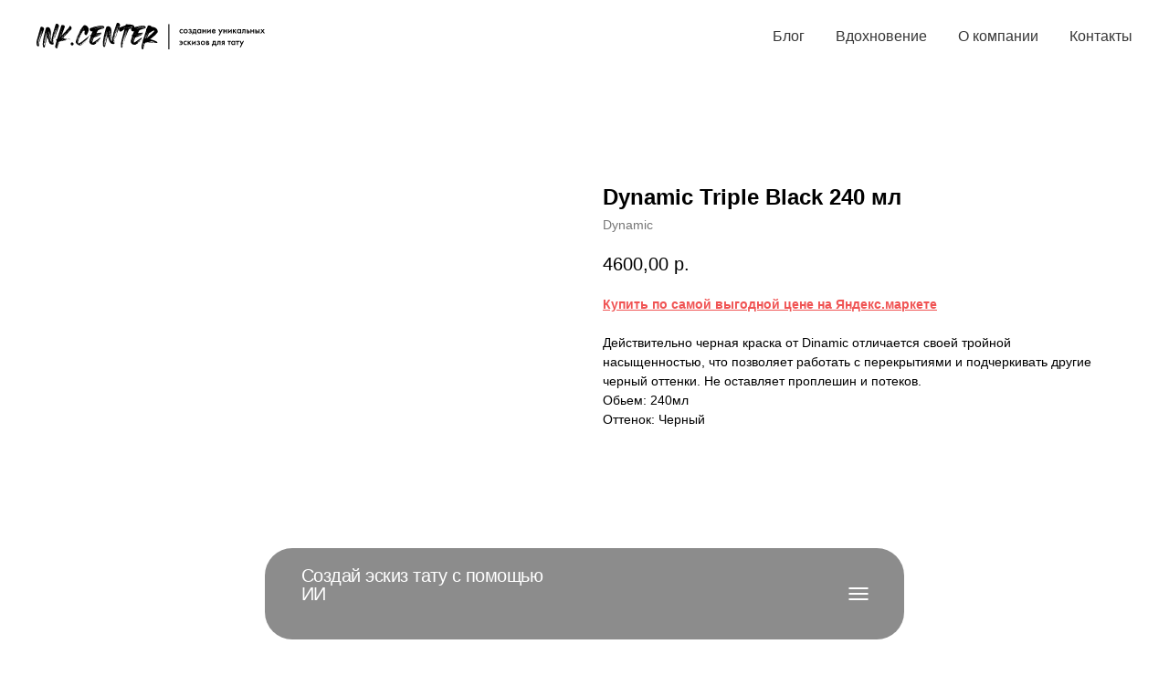

--- FILE ---
content_type: text/html; charset=UTF-8
request_url: https://ink.center/internet-magazin/kraski-i-chernila/tproduct/426445252-855755092211-dynamic-triple-black-240-ml
body_size: 26792
content:
<!DOCTYPE html> <html> <head> <meta charset="utf-8" /> <meta http-equiv="Content-Type" content="text/html; charset=utf-8" /> <meta name="viewport" content="width=device-width, initial-scale=1.0" /> <meta name="yandex-verification" content="e9054ddfcf91d501" /> <!--metatextblock-->
<title>Dynamic Triple Black 240 мл</title>
<meta name="description" content="Действительно черная краска от Dinamic отличается своей тройной насыщенностью, что позволяет работать с перекрытиями и подчеркивать другие черный оттенки. Не оставляет проплешин и потеков.">
<meta name="keywords" content="">
<meta property="og:title" content="Dynamic Triple Black 240 мл" />
<meta property="og:description" content="Действительно черная краска от Dinamic отличается своей тройной насыщенностью, что позволяет работать с перекрытиями и подчеркивать другие черный оттенки. Не оставляет проплешин и потеков." />
<meta property="og:type" content="website" />
<meta property="og:url" content="https://ink.center/internet-magazin/kraski-i-chernila/tproduct/426445252-855755092211-dynamic-triple-black-240-ml" />
<meta property="og:image" content="https://static.tildacdn.com/tild3238-3631-4665-b136-313966363337/2.jpg" />
<link rel="canonical" href="https://ink.center/internet-magazin/kraski-i-chernila/tproduct/426445252-855755092211-dynamic-triple-black-240-ml" />
<!--/metatextblock--> <meta name="format-detection" content="telephone=no" /> <meta http-equiv="x-dns-prefetch-control" content="on"> <link rel="dns-prefetch" href="https://ws.tildacdn.com"> <link rel="dns-prefetch" href="https://static.tildacdn.com"> <link rel="dns-prefetch" href="https://fonts.tildacdn.com"> <link rel="shortcut icon" href="https://static.tildacdn.com/tild3532-6261-4666-b339-643562396537/favicon.ico" type="image/x-icon" /> <link rel="apple-touch-icon" href="https://static.tildacdn.com/tild3661-6232-4831-b431-363034643733/Favicon.svg"> <link rel="apple-touch-icon" sizes="76x76" href="https://static.tildacdn.com/tild3661-6232-4831-b431-363034643733/Favicon.svg"> <link rel="apple-touch-icon" sizes="152x152" href="https://static.tildacdn.com/tild3661-6232-4831-b431-363034643733/Favicon.svg"> <link rel="apple-touch-startup-image" href="https://static.tildacdn.com/tild3661-6232-4831-b431-363034643733/Favicon.svg"> <meta name="msapplication-TileColor" content="#000000"> <meta name="msapplication-TileImage" content="https://static.tildacdn.com/tild3831-6336-4466-b739-393763313036/Favicon.png"> <!-- Assets --> <script src="https://neo.tildacdn.com/js/tilda-fallback-1.0.min.js" async charset="utf-8"></script> <link rel="stylesheet" href="https://static.tildacdn.com/css/tilda-grid-3.0.min.css" type="text/css" media="all" onerror="this.loaderr='y';"/> <link rel="stylesheet" href="https://static.tildacdn.com/ws/project4319799/tilda-blocks-page21419322.min.css?t=1746182762" type="text/css" media="all" onerror="this.loaderr='y';" /><link rel="stylesheet" href="https://static.tildacdn.com/ws/project4319799/tilda-blocks-page21419389.min.css?t=1746182762" type="text/css" media="all" onerror="this.loaderr='y';" /><link rel="stylesheet" href="https://static.tildacdn.com/ws/project4319799/tilda-blocks-page26423303.min.css?t=1746182741" type="text/css" media="all" onerror="this.loaderr='y';" /> <link rel="preconnect" href="https://fonts.gstatic.com"> <link href="https://fonts.googleapis.com/css2?family=PT+Serif:wght@400;700&subset=latin,cyrillic" rel="stylesheet"> <link rel="stylesheet" href="https://static.tildacdn.com/css/tilda-popup-1.1.min.css" type="text/css" media="print" onload="this.media='all';" onerror="this.loaderr='y';" /> <noscript><link rel="stylesheet" href="https://static.tildacdn.com/css/tilda-popup-1.1.min.css" type="text/css" media="all" /></noscript> <link rel="stylesheet" href="https://static.tildacdn.com/css/tilda-slds-1.4.min.css" type="text/css" media="print" onload="this.media='all';" onerror="this.loaderr='y';" /> <noscript><link rel="stylesheet" href="https://static.tildacdn.com/css/tilda-slds-1.4.min.css" type="text/css" media="all" /></noscript> <link rel="stylesheet" href="https://static.tildacdn.com/css/tilda-catalog-1.1.min.css" type="text/css" media="print" onload="this.media='all';" onerror="this.loaderr='y';" /> <noscript><link rel="stylesheet" href="https://static.tildacdn.com/css/tilda-catalog-1.1.min.css" type="text/css" media="all" /></noscript> <link rel="stylesheet" href="https://static.tildacdn.com/css/tilda-forms-1.0.min.css" type="text/css" media="all" onerror="this.loaderr='y';" /> <link rel="stylesheet" href="https://static.tildacdn.com/css/tilda-zoom-2.0.min.css" type="text/css" media="print" onload="this.media='all';" onerror="this.loaderr='y';" /> <noscript><link rel="stylesheet" href="https://static.tildacdn.com/css/tilda-zoom-2.0.min.css" type="text/css" media="all" /></noscript> <script type="text/javascript">TildaFonts=["427","429","431","433","435"];</script> <script type="text/javascript" src="https://static.tildacdn.com/js/tilda-fonts.min.js" charset="utf-8" onerror="this.loaderr='y';"></script> <script nomodule src="https://static.tildacdn.com/js/tilda-polyfill-1.0.min.js" charset="utf-8"></script> <script type="text/javascript">function t_onReady(func) {if(document.readyState!='loading') {func();} else {document.addEventListener('DOMContentLoaded',func);}}
function t_onFuncLoad(funcName,okFunc,time) {if(typeof window[funcName]==='function') {okFunc();} else {setTimeout(function() {t_onFuncLoad(funcName,okFunc,time);},(time||100));}}function t396_initialScale(t){t=document.getElementById("rec"+t);if(t){t=t.querySelector(".t396__artboard");if(t){var e,r=document.documentElement.clientWidth,a=[];if(i=t.getAttribute("data-artboard-screens"))for(var i=i.split(","),l=0;l<i.length;l++)a[l]=parseInt(i[l],10);else a=[320,480,640,960,1200];for(l=0;l<a.length;l++){var n=a[l];n<=r&&(e=n)}var o="edit"===window.allrecords.getAttribute("data-tilda-mode"),d="center"===t396_getFieldValue(t,"valign",e,a),c="grid"===t396_getFieldValue(t,"upscale",e,a),s=t396_getFieldValue(t,"height_vh",e,a),u=t396_getFieldValue(t,"height",e,a),g=!!window.opr&&!!window.opr.addons||!!window.opera||-1!==navigator.userAgent.indexOf(" OPR/");if(!o&&d&&!c&&!s&&u&&!g){for(var _=parseFloat((r/e).toFixed(3)),f=[t,t.querySelector(".t396__carrier"),t.querySelector(".t396__filter")],l=0;l<f.length;l++)f[l].style.height=Math.floor(parseInt(u,10)*_)+"px";t396_scaleInitial__getElementsToScale(t).forEach(function(t){t.style.zoom=_})}}}}function t396_scaleInitial__getElementsToScale(t){return t?Array.prototype.slice.call(t.children).filter(function(t){return t&&(t.classList.contains("t396__elem")||t.classList.contains("t396__group"))}):[]}function t396_getFieldValue(t,e,r,a){var i=a[a.length-1],l=r===i?t.getAttribute("data-artboard-"+e):t.getAttribute("data-artboard-"+e+"-res-"+r);if(!l)for(var n=0;n<a.length;n++){var o=a[n];if(!(o<=r)&&(l=o===i?t.getAttribute("data-artboard-"+e):t.getAttribute("data-artboard-"+e+"-res-"+o)))break}return l}</script> <script src="https://static.tildacdn.com/js/jquery-1.10.2.min.js" charset="utf-8" onerror="this.loaderr='y';"></script> <script src="https://static.tildacdn.com/js/tilda-scripts-3.0.min.js" charset="utf-8" defer onerror="this.loaderr='y';"></script> <script src="https://static.tildacdn.com/ws/project4319799/tilda-blocks-page21419322.min.js?t=1746182762" onerror="this.loaderr='y';"></script><script src="https://static.tildacdn.com/ws/project4319799/tilda-blocks-page21419389.min.js?t=1746182762" onerror="this.loaderr='y';"></script><script src="https://static.tildacdn.com/ws/project4319799/tilda-blocks-page26423303.min.js?t=1746182741" charset="utf-8" onerror="this.loaderr='y';"></script> <script src="https://static.tildacdn.com/js/tilda-lazyload-1.0.min.js" charset="utf-8" async onerror="this.loaderr='y';"></script> <script src="https://static.tildacdn.com/js/hammer.min.js" charset="utf-8" async onerror="this.loaderr='y';"></script> <script src="https://static.tildacdn.com/js/tilda-slds-1.4.min.js" charset="utf-8" async onerror="this.loaderr='y';"></script> <script src="https://static.tildacdn.com/js/tilda-products-1.0.min.js" charset="utf-8" async onerror="this.loaderr='y';"></script> <script src="https://static.tildacdn.com/js/tilda-catalog-1.1.min.js" charset="utf-8" async onerror="this.loaderr='y';"></script> <script src="https://static.tildacdn.com/js/tilda-menu-1.0.min.js" charset="utf-8" async onerror="this.loaderr='y';"></script> <script src="https://static.tildacdn.com/js/tilda-zero-1.1.min.js" charset="utf-8" async onerror="this.loaderr='y';"></script> <script src="https://static.tildacdn.com/js/tilda-forms-1.0.min.js" charset="utf-8" async onerror="this.loaderr='y';"></script> <script src="https://static.tildacdn.com/js/tilda-zoom-2.0.min.js" charset="utf-8" async onerror="this.loaderr='y';"></script> <script src="https://static.tildacdn.com/js/tilda-zero-scale-1.0.min.js" charset="utf-8" async onerror="this.loaderr='y';"></script> <script src="https://static.tildacdn.com/js/tilda-skiplink-1.0.min.js" charset="utf-8" async onerror="this.loaderr='y';"></script> <script src="https://static.tildacdn.com/js/tilda-events-1.0.min.js" charset="utf-8" async onerror="this.loaderr='y';"></script> <script type="text/javascript">window.dataLayer=window.dataLayer||[];</script> <script type="text/javascript">(function() {if((/bot|google|yandex|baidu|bing|msn|duckduckbot|teoma|slurp|crawler|spider|robot|crawling|facebook/i.test(navigator.userAgent))===false&&typeof(sessionStorage)!='undefined'&&sessionStorage.getItem('visited')!=='y'&&document.visibilityState){var style=document.createElement('style');style.type='text/css';style.innerHTML='@media screen and (min-width: 980px) {.t-records {opacity: 0;}.t-records_animated {-webkit-transition: opacity ease-in-out .2s;-moz-transition: opacity ease-in-out .2s;-o-transition: opacity ease-in-out .2s;transition: opacity ease-in-out .2s;}.t-records.t-records_visible {opacity: 1;}}';document.getElementsByTagName('head')[0].appendChild(style);function t_setvisRecs(){var alr=document.querySelectorAll('.t-records');Array.prototype.forEach.call(alr,function(el) {el.classList.add("t-records_animated");});setTimeout(function() {Array.prototype.forEach.call(alr,function(el) {el.classList.add("t-records_visible");});sessionStorage.setItem("visited","y");},400);}
document.addEventListener('DOMContentLoaded',t_setvisRecs);}})();</script></head> <body class="t-body" style="margin:0;"> <!--allrecords--> <div id="allrecords" class="t-records" data-product-page="y" data-hook="blocks-collection-content-node" data-tilda-project-id="4319799" data-tilda-page-id="26423303" data-tilda-page-alias="internet-magazin/kraski-i-chernila" data-tilda-formskey="2bcfd396ab84dd451cff7c3ab3d3c7f3" data-tilda-lazy="yes" data-tilda-root-zone="com" data-tilda-ts="y">
<!-- PRODUCT START -->

                
                        
                    
        
        
<!-- product header -->
<!--header-->
<div id="t-header" class="t-records" data-hook="blocks-collection-content-node" data-tilda-project-id="4319799" data-tilda-page-id="21419322" data-tilda-page-alias="header" data-tilda-formskey="2bcfd396ab84dd451cff7c3ab3d3c7f3" data-tilda-lazy="yes" data-tilda-root-zone="one"   data-tilda-ts="y"    data-tilda-project-country="GB">

    <div id="rec346032795" class="r t-rec t-screenmin-640px" style=" " data-animationappear="off" data-record-type="456"  data-screen-min="640px"    >
<!-- T456 -->


<div id="nav346032795marker"></div>
			<div class="tmenu-mobile" >
	<div class="tmenu-mobile__container">
			<div class="tmenu-mobile__text t-name t-name_md" field="menu_mob_title">&nbsp;</div>
			
<button type="button" 
    class="t-menuburger t-menuburger_first " 
    aria-label="Navigation menu" 
    aria-expanded="false">
	<span style="background-color:#fff;"></span>
	<span style="background-color:#fff;"></span>
	<span style="background-color:#fff;"></span>
	<span style="background-color:#fff;"></span>
</button>


<script>
function t_menuburger_init(recid) {
	var rec = document.querySelector('#rec' + recid);
	if (!rec) return;
    var burger = rec.querySelector('.t-menuburger');
	if (!burger) return;
    var isSecondStyle = burger.classList.contains('t-menuburger_second');
    if (isSecondStyle && !window.isMobile && !('ontouchend' in document)) {
        burger.addEventListener('mouseenter', function() {
            if (burger.classList.contains('t-menuburger-opened')) return;
            burger.classList.remove('t-menuburger-unhovered');
            burger.classList.add('t-menuburger-hovered');
        });
        burger.addEventListener('mouseleave', function() {
            if (burger.classList.contains('t-menuburger-opened')) return;
            burger.classList.remove('t-menuburger-hovered');
            burger.classList.add('t-menuburger-unhovered');
            setTimeout(function() {
                burger.classList.remove('t-menuburger-unhovered');
            }, 300);
        });
    }

    burger.addEventListener('click', function() {
        if (!burger.closest('.tmenu-mobile') &&
            !burger.closest('.t450__burger_container') &&
            !burger.closest('.t466__container') &&
            !burger.closest('.t204__burger') &&
			!burger.closest('.t199__js__menu-toggler')) {
                burger.classList.toggle('t-menuburger-opened');
                burger.classList.remove('t-menuburger-unhovered');
            }
    });

    var menu = rec.querySelector('[data-menu="yes"]');
    if (!menu) return;
    var menuLinks = menu.querySelectorAll('.t-menu__link-item');
	var submenuClassList = ['t978__menu-link_hook', 't978__tm-link', 't966__tm-link', 't794__tm-link', 't-menusub__target-link'];
    Array.prototype.forEach.call(menuLinks, function (link) {
        link.addEventListener('click', function () {
			var isSubmenuHook = submenuClassList.some(function (submenuClass) {
				return link.classList.contains(submenuClass);
			});
			if (isSubmenuHook) return;
            burger.classList.remove('t-menuburger-opened');
        });
    });

	menu.addEventListener('clickedAnchorInTooltipMenu', function () {
		burger.classList.remove('t-menuburger-opened');
	});
}
t_onReady(function() {
	t_onFuncLoad('t_menuburger_init', function(){t_menuburger_init('346032795');});
});
</script>


<style>
.t-menuburger {
    position: relative;
    flex-shrink: 0;
    width: 28px;
    height: 20px;
    padding: 0;
    border: none;
    background-color: transparent;
    outline: none;
    -webkit-transform: rotate(0deg);
    transform: rotate(0deg);
    transition: transform .5s ease-in-out;
    cursor: pointer;
    z-index: 999;
}

/*---menu burger lines---*/
.t-menuburger span {
    display: block;
    position: absolute;
    width: 100%;
    opacity: 1;
    left: 0;
    -webkit-transform: rotate(0deg);
    transform: rotate(0deg);
    transition: .25s ease-in-out;
    height: 3px;
    background-color: #000;
}
.t-menuburger span:nth-child(1) {
    top: 0px;
}
.t-menuburger span:nth-child(2),
.t-menuburger span:nth-child(3) {
    top: 8px;
}
.t-menuburger span:nth-child(4) {
    top: 16px;
}

/*menu burger big*/
.t-menuburger__big {
    width: 42px;
    height: 32px;
}
.t-menuburger__big span {
    height: 5px;
}
.t-menuburger__big span:nth-child(2),
.t-menuburger__big span:nth-child(3) {
    top: 13px;
}
.t-menuburger__big span:nth-child(4) {
    top: 26px;
}

/*menu burger small*/
.t-menuburger__small {
    width: 22px;
    height: 14px;
}
.t-menuburger__small span {
    height: 2px;
}
.t-menuburger__small span:nth-child(2),
.t-menuburger__small span:nth-child(3) {
    top: 6px;
}
.t-menuburger__small span:nth-child(4) {
    top: 12px;
}

/*menu burger opened*/
.t-menuburger-opened span:nth-child(1) {
    top: 8px;
    width: 0%;
    left: 50%;
}
.t-menuburger-opened span:nth-child(2) {
    -webkit-transform: rotate(45deg);
    transform: rotate(45deg);
}
.t-menuburger-opened span:nth-child(3) {
    -webkit-transform: rotate(-45deg);
    transform: rotate(-45deg);
}
.t-menuburger-opened span:nth-child(4) {
    top: 8px;
    width: 0%;
    left: 50%;
}
.t-menuburger-opened.t-menuburger__big span:nth-child(1) {
    top: 6px;
}
.t-menuburger-opened.t-menuburger__big span:nth-child(4) {
    top: 18px;
}
.t-menuburger-opened.t-menuburger__small span:nth-child(1),
.t-menuburger-opened.t-menuburger__small span:nth-child(4) {
    top: 6px;
}

/*---menu burger first style---*/
@media (hover), (min-width:0\0) {
    .t-menuburger_first:hover span:nth-child(1) {
        transform: translateY(1px);
    }
    .t-menuburger_first:hover span:nth-child(4) {
        transform: translateY(-1px);
    }
    .t-menuburger_first.t-menuburger__big:hover span:nth-child(1) {
        transform: translateY(3px);
    }
    .t-menuburger_first.t-menuburger__big:hover span:nth-child(4) {
        transform: translateY(-3px);
    }
}

/*---menu burger second style---*/
.t-menuburger_second span:nth-child(2),
.t-menuburger_second span:nth-child(3) {
    width: 80%;
    left: 20%;
    right: 0;
}
@media (hover), (min-width:0\0) {
    .t-menuburger_second.t-menuburger-hovered span:nth-child(2),
    .t-menuburger_second.t-menuburger-hovered span:nth-child(3) {
        animation: t-menuburger-anim 0.3s ease-out normal forwards;
    }
    .t-menuburger_second.t-menuburger-unhovered span:nth-child(2),
    .t-menuburger_second.t-menuburger-unhovered span:nth-child(3) {
        animation: t-menuburger-anim2 0.3s ease-out normal forwards;
    }
}

.t-menuburger_second.t-menuburger-opened span:nth-child(2),
.t-menuburger_second.t-menuburger-opened span:nth-child(3){
    left: 0;
    right: 0;
    width: 100%!important;
}

/*---menu burger third style---*/
.t-menuburger_third span:nth-child(4) {
    width: 70%;
    left: unset;
    right: 0;
}
@media (hover), (min-width:0\0) {
    .t-menuburger_third:not(.t-menuburger-opened):hover span:nth-child(4) {
        width: 100%;
    }
}
.t-menuburger_third.t-menuburger-opened span:nth-child(4) {
    width: 0!important;
    right: 50%;
}

/*---menu burger fourth style---*/
.t-menuburger_fourth {
	height: 12px;
}
.t-menuburger_fourth.t-menuburger__small {
	height: 8px;
}
.t-menuburger_fourth.t-menuburger__big {
	height: 18px;
}
.t-menuburger_fourth span:nth-child(2),
.t-menuburger_fourth span:nth-child(3) {
    top: 4px;
    opacity: 0;
}
.t-menuburger_fourth span:nth-child(4) {
    top: 8px;
}
.t-menuburger_fourth.t-menuburger__small span:nth-child(2),
.t-menuburger_fourth.t-menuburger__small span:nth-child(3) {
    top: 3px;
}
.t-menuburger_fourth.t-menuburger__small span:nth-child(4) {
    top: 6px;
}
.t-menuburger_fourth.t-menuburger__small span:nth-child(2),
.t-menuburger_fourth.t-menuburger__small span:nth-child(3) {
    top: 3px;
}
.t-menuburger_fourth.t-menuburger__small span:nth-child(4) {
    top: 6px;
}
.t-menuburger_fourth.t-menuburger__big span:nth-child(2),
.t-menuburger_fourth.t-menuburger__big span:nth-child(3) {
    top: 6px;
}
.t-menuburger_fourth.t-menuburger__big span:nth-child(4) {
    top: 12px;
}
@media (hover), (min-width:0\0) {
    .t-menuburger_fourth:not(.t-menuburger-opened):hover span:nth-child(1) {
        transform: translateY(1px);
    }
    .t-menuburger_fourth:not(.t-menuburger-opened):hover span:nth-child(4) {
        transform: translateY(-1px);
    }
    .t-menuburger_fourth.t-menuburger__big:not(.t-menuburger-opened):hover span:nth-child(1) {
        transform: translateY(3px);
    }
    .t-menuburger_fourth.t-menuburger__big:not(.t-menuburger-opened):hover span:nth-child(4) {
        transform: translateY(-3px);
    }
}
.t-menuburger_fourth.t-menuburger-opened span:nth-child(1),
.t-menuburger_fourth.t-menuburger-opened span:nth-child(4) {
    top: 4px;
}
.t-menuburger_fourth.t-menuburger-opened span:nth-child(2),
.t-menuburger_fourth.t-menuburger-opened span:nth-child(3) {
    opacity: 1;
}

/*---menu burger animations---*/
@keyframes t-menuburger-anim {
    0% {
        width: 80%;
        left: 20%;
        right: 0;
    }

    50% {
        width: 100%;
        left: 0;
        right: 0;
    }

    100% {
        width: 80%;
        left: 0;
        right: 20%;

    }
}
@keyframes t-menuburger-anim2 {
    0% {
        width: 80%;
        left: 0;
    }

    50% {
        width: 100%;
        right: 0;
        left: 0;
    }

    100% {
        width: 80%;
        left: 20%;
        right: 0;
    }
}
</style>	</div>
</div>

<style>
.tmenu-mobile {
	background-color: #111;
	display: none;
	width: 100%;
	top: 0;
	z-index: 990;
}

.tmenu-mobile_positionfixed {
	position: fixed;
}

.tmenu-mobile__text {
	color: #fff;
}

.tmenu-mobile__container {
	min-height: 64px;
	padding: 20px;
	position: relative;
	box-sizing: border-box;
	display: -webkit-flex;
	display: -ms-flexbox;
	display: flex;
	-webkit-align-items: center;
	    -ms-flex-align: center;
	        align-items: center;
	-webkit-justify-content: space-between;
	    -ms-flex-pack: justify;
	        justify-content: space-between;
}

.tmenu-mobile__list {
	display: block;
}

.tmenu-mobile__burgerlogo {
    display: inline-block;
    font-size: 24px;
    font-weight: 400;
    white-space: nowrap;
    vertical-align: middle;
}

.tmenu-mobile__imglogo {
	height: auto;
    display: block;
    max-width: 300px!important;
	box-sizing: border-box;
	padding: 0;
	margin: 0 auto;
}

@media screen and (max-width: 980px) {
	.tmenu-mobile__menucontent_hidden {
		display: none;
		height: 100%;
	}
	.tmenu-mobile {
		display: block;
	}
}
@media screen and (max-width: 980px) {
    	
            #rec346032795 .t-menuburger {
            -webkit-order: 1;
	    	-ms-flex-order: 1;
	        	order: 1;
        }
    }
</style>










	
				
				
					
						
		
										
		
									
																
		 

		
				
			<style> #rec346032795 .tmenu-mobile__burgerlogo a {   color: #ffffff; }</style>
	








	
				
				
					
						
		
										
		
							
					
																
		 

		
				
			<style> #rec346032795 .tmenu-mobile__burgerlogo__title {   color: #ffffff; }</style>
	
<div id="nav346032795"  class="t456 t456__positionstatic  tmenu-mobile__menucontent_hidden" style="background-color: rgba(255,255,255,1);  " data-bgcolor-hex="#ffffff" data-bgcolor-rgba="rgba(255,255,255,1)" data-navmarker="nav346032795marker" data-appearoffset="" data-bgopacity-two="" data-menushadow="" data-menushadow-css="" data-bgopacity="1"   data-menu-items-align="right" data-menu="yes">
	<div class="t456__maincontainer " style="">
					<div class="t456__leftwrapper" style="min-width:250px;width:250px;">
				<div class="t456__logowrapper" style="display: block;">
										<a href="/" >
																		<img class="t456__imglogo t456__imglogomobile"
								src="https://static.tildacdn.com/tild3133-3034-4833-a366-623764646165/logo.svg"
								imgfield="img"
								style="max-width: 250px; width: 250px;"
								 alt="Company"
								>
																</a>
									</div>
			</div>
		
					<nav
				class="t456__rightwrapper t456__menualign_right"
				style="">
				<ul role="list" class="t456__list t-menu__list">
																														<li class="t456__list_item"
								style="padding:0 15px 0 0;">
								<a class="t-menu__link-item"
								   										href="/blog"
																		                                    
																		data-menu-submenu-hook=""
									data-menu-item-number="1">Блог</a>
																</li>
																				<li class="t456__list_item"
								style="padding:0 15px;">
								<a class="t-menu__link-item"
								   										href="/vdohnovenie"
																		                                    
																		data-menu-submenu-hook=""
									data-menu-item-number="2">Вдохновение</a>
																</li>
																				<li class="t456__list_item"
								style="padding:0 15px;">
								<a class="t-menu__link-item"
								   										href="/o-proekte"
																		                                    
																		data-menu-submenu-hook=""
									data-menu-item-number="3">О компании</a>
																</li>
																				<li class="t456__list_item"
								style="padding:0 0 0 15px;">
								<a class="t-menu__link-item"
								   										href="/contact"
																		                                    
																		data-menu-submenu-hook=""
									data-menu-item-number="4">Контакты</a>
																</li>
																														</ul>
			</nav>
		
			</div>
</div>



	
	<style>
		@media screen and (max-width: 980px) {
			#rec346032795 .t456__leftcontainer{
				padding: 20px;
			}
		}
		@media screen and (max-width: 980px) {
			#rec346032795 .t456__imglogo{
				padding: 20px 0;
			}
		}
	</style>
	


<script type="text/javascript">

	
			
		t_onReady(function() {
			t_onFuncLoad('t_menu__highlightActiveLinks', function () {
				t_menu__highlightActiveLinks('.t456__list_item a');
			});
			
						
		});
		
	
	
	t_onReady(function () {
		t_onFuncLoad('t_menu__setBGcolor', function () {
			t_menu__setBGcolor('346032795', '.t456');

        	window.addEventListener('resize', function () {
        		t_menu__setBGcolor('346032795', '.t456');
        	});
		});
		t_onFuncLoad('t_menu__interactFromKeyboard', function () {
	        t_menu__interactFromKeyboard('346032795');
		});
	});
	

	
	</script>

	<script type="text/javascript">
		
		t_onReady(function () {
			t_onFuncLoad('t_menu__createMobileMenu', function () {
				t_menu__createMobileMenu('346032795', '.t456');
			});
		});
		
	</script>


		
		
<style>
#rec346032795 .t-menu__link-item{
		-webkit-transition: color 0.3s ease-in-out, opacity 0.3s ease-in-out;
	transition: color 0.3s ease-in-out, opacity 0.3s ease-in-out;	
			position: relative;
	}


#rec346032795 .t-menu__link-item:not(.t-active):not(.tooltipstered)::after {
	content: '';
	position: absolute;
	left: 0;
		bottom: 20%;
	opacity: 0;
	width: 100%;
	height: 100%;
	border-bottom: 1px solid #0000FF;
	-webkit-box-shadow: inset 0px -1px 0px 0px #0000FF;
	-moz-box-shadow: inset 0px -1px 0px 0px #0000FF;
	box-shadow: inset 0px -1px 0px 0px #0000FF;
		-webkit-transition: all 0.3s ease;
	transition: all 0.3s ease;
	pointer-events: none;
}


#rec346032795 .t-menu__link-item.t-active::after {
content: '';
position: absolute;
left: 0;
-webkit-transition: all 0.3s ease;
transition: all 0.3s ease;
opacity: 1;
width: 100%;
height: 100%;
bottom: -1px;
border-bottom: 1px solid #0000FF;
-webkit-box-shadow: inset 0px -1px 0px 0px #0000FF;
-moz-box-shadow: inset 0px -1px 0px 0px #0000FF;
box-shadow: inset 0px -1px 0px 0px #0000FF;
}

#rec346032795 .t-menu__link-item:not(.t-active):not(.tooltipstered):hover {
	color: #000000 !important;	}
#rec346032795 .t-menu__link-item:not(.t-active):not(.tooltipstered):focus-visible{
	color: #000000 !important;	}

#rec346032795 .t-menu__link-item:not(.t-active):not(.tooltipstered):hover::after {
		opacity: 1;
	bottom: -1px;	}

#rec346032795 .t-menu__link-item:not(.t-active):not(.tooltipstered):focus-visible::after{
		opacity: 1;
	bottom: -1px;	}

@supports (overflow:-webkit-marquee) and (justify-content:inherit)
{
	#rec346032795 .t-menu__link-item,
	#rec346032795 .t-menu__link-item.t-active {
	opacity: 1 !important;
	}
}
</style>
														

	















	
				
				
					
						
		
										
		
							
					
									
		 

		
				
	








	
				
				
					
						
		
										
		
									
																
		 

		
							
						
		
										
		
									
																
		 

		
				
			<style> #rec346032795 .t456__logowrapper a {   color: #ffffff; } #rec346032795 a.t-menu__link-item {   color: #383838; font-weight: 500; }</style>
	








	
				
				
					
						
		
										
		
							
					
																
		 

		
				
			<style> #rec346032795 .t456__logo {   color: #ffffff; }</style>
	
	                                                        
    
</div>


    <div id="rec432571092" class="r t-rec t-screenmax-640px" style=" " data-animationappear="off" data-record-type="451"   data-screen-max="640px"   >
		
	



<!-- T451 -->


<div id="nav432571092marker"></div>
<div id="nav432571092"  class="t451" data-menu="yes"    >
	<div class="t451__container t451__positionfixed t451__panel "  data-appearoffset="" style="height: 70px;">
		<div class="t451__container__bg" style="background-color: rgba(255,255,255,1);" data-bgcolor-hex="#ffffff" data-bgcolor-rgba="rgba(255,255,255,1)" data-navmarker="nav432571092marker" data-appearoffset="" data-bgopacity="1"   data-menushadow="" data-menushadow-css=""></div>
		<div class="t451__menu__content ">
			<div class="t451__burger-wrapper__mobile">
								
<button type="button" 
    class="t-menuburger t-menuburger_first " 
    aria-label="Navigation menu" 
    aria-expanded="false">
	<span style="background-color:#000;"></span>
	<span style="background-color:#000;"></span>
	<span style="background-color:#000;"></span>
	<span style="background-color:#000;"></span>
</button>


<script>
function t_menuburger_init(recid) {
	var rec = document.querySelector('#rec' + recid);
	if (!rec) return;
    var burger = rec.querySelector('.t-menuburger');
	if (!burger) return;
    var isSecondStyle = burger.classList.contains('t-menuburger_second');
    if (isSecondStyle && !window.isMobile && !('ontouchend' in document)) {
        burger.addEventListener('mouseenter', function() {
            if (burger.classList.contains('t-menuburger-opened')) return;
            burger.classList.remove('t-menuburger-unhovered');
            burger.classList.add('t-menuburger-hovered');
        });
        burger.addEventListener('mouseleave', function() {
            if (burger.classList.contains('t-menuburger-opened')) return;
            burger.classList.remove('t-menuburger-hovered');
            burger.classList.add('t-menuburger-unhovered');
            setTimeout(function() {
                burger.classList.remove('t-menuburger-unhovered');
            }, 300);
        });
    }

    burger.addEventListener('click', function() {
        if (!burger.closest('.tmenu-mobile') &&
            !burger.closest('.t450__burger_container') &&
            !burger.closest('.t466__container') &&
            !burger.closest('.t204__burger') &&
			!burger.closest('.t199__js__menu-toggler')) {
                burger.classList.toggle('t-menuburger-opened');
                burger.classList.remove('t-menuburger-unhovered');
            }
    });

    var menu = rec.querySelector('[data-menu="yes"]');
    if (!menu) return;
    var menuLinks = menu.querySelectorAll('.t-menu__link-item');
	var submenuClassList = ['t978__menu-link_hook', 't978__tm-link', 't966__tm-link', 't794__tm-link', 't-menusub__target-link'];
    Array.prototype.forEach.call(menuLinks, function (link) {
        link.addEventListener('click', function () {
			var isSubmenuHook = submenuClassList.some(function (submenuClass) {
				return link.classList.contains(submenuClass);
			});
			if (isSubmenuHook) return;
            burger.classList.remove('t-menuburger-opened');
        });
    });

	menu.addEventListener('clickedAnchorInTooltipMenu', function () {
		burger.classList.remove('t-menuburger-opened');
	});
}
t_onReady(function() {
	t_onFuncLoad('t_menuburger_init', function(){t_menuburger_init('432571092');});
});
</script>


<style>
.t-menuburger {
    position: relative;
    flex-shrink: 0;
    width: 28px;
    height: 20px;
    padding: 0;
    border: none;
    background-color: transparent;
    outline: none;
    -webkit-transform: rotate(0deg);
    transform: rotate(0deg);
    transition: transform .5s ease-in-out;
    cursor: pointer;
    z-index: 999;
}

/*---menu burger lines---*/
.t-menuburger span {
    display: block;
    position: absolute;
    width: 100%;
    opacity: 1;
    left: 0;
    -webkit-transform: rotate(0deg);
    transform: rotate(0deg);
    transition: .25s ease-in-out;
    height: 3px;
    background-color: #000;
}
.t-menuburger span:nth-child(1) {
    top: 0px;
}
.t-menuburger span:nth-child(2),
.t-menuburger span:nth-child(3) {
    top: 8px;
}
.t-menuburger span:nth-child(4) {
    top: 16px;
}

/*menu burger big*/
.t-menuburger__big {
    width: 42px;
    height: 32px;
}
.t-menuburger__big span {
    height: 5px;
}
.t-menuburger__big span:nth-child(2),
.t-menuburger__big span:nth-child(3) {
    top: 13px;
}
.t-menuburger__big span:nth-child(4) {
    top: 26px;
}

/*menu burger small*/
.t-menuburger__small {
    width: 22px;
    height: 14px;
}
.t-menuburger__small span {
    height: 2px;
}
.t-menuburger__small span:nth-child(2),
.t-menuburger__small span:nth-child(3) {
    top: 6px;
}
.t-menuburger__small span:nth-child(4) {
    top: 12px;
}

/*menu burger opened*/
.t-menuburger-opened span:nth-child(1) {
    top: 8px;
    width: 0%;
    left: 50%;
}
.t-menuburger-opened span:nth-child(2) {
    -webkit-transform: rotate(45deg);
    transform: rotate(45deg);
}
.t-menuburger-opened span:nth-child(3) {
    -webkit-transform: rotate(-45deg);
    transform: rotate(-45deg);
}
.t-menuburger-opened span:nth-child(4) {
    top: 8px;
    width: 0%;
    left: 50%;
}
.t-menuburger-opened.t-menuburger__big span:nth-child(1) {
    top: 6px;
}
.t-menuburger-opened.t-menuburger__big span:nth-child(4) {
    top: 18px;
}
.t-menuburger-opened.t-menuburger__small span:nth-child(1),
.t-menuburger-opened.t-menuburger__small span:nth-child(4) {
    top: 6px;
}

/*---menu burger first style---*/
@media (hover), (min-width:0\0) {
    .t-menuburger_first:hover span:nth-child(1) {
        transform: translateY(1px);
    }
    .t-menuburger_first:hover span:nth-child(4) {
        transform: translateY(-1px);
    }
    .t-menuburger_first.t-menuburger__big:hover span:nth-child(1) {
        transform: translateY(3px);
    }
    .t-menuburger_first.t-menuburger__big:hover span:nth-child(4) {
        transform: translateY(-3px);
    }
}

/*---menu burger second style---*/
.t-menuburger_second span:nth-child(2),
.t-menuburger_second span:nth-child(3) {
    width: 80%;
    left: 20%;
    right: 0;
}
@media (hover), (min-width:0\0) {
    .t-menuburger_second.t-menuburger-hovered span:nth-child(2),
    .t-menuburger_second.t-menuburger-hovered span:nth-child(3) {
        animation: t-menuburger-anim 0.3s ease-out normal forwards;
    }
    .t-menuburger_second.t-menuburger-unhovered span:nth-child(2),
    .t-menuburger_second.t-menuburger-unhovered span:nth-child(3) {
        animation: t-menuburger-anim2 0.3s ease-out normal forwards;
    }
}

.t-menuburger_second.t-menuburger-opened span:nth-child(2),
.t-menuburger_second.t-menuburger-opened span:nth-child(3){
    left: 0;
    right: 0;
    width: 100%!important;
}

/*---menu burger third style---*/
.t-menuburger_third span:nth-child(4) {
    width: 70%;
    left: unset;
    right: 0;
}
@media (hover), (min-width:0\0) {
    .t-menuburger_third:not(.t-menuburger-opened):hover span:nth-child(4) {
        width: 100%;
    }
}
.t-menuburger_third.t-menuburger-opened span:nth-child(4) {
    width: 0!important;
    right: 50%;
}

/*---menu burger fourth style---*/
.t-menuburger_fourth {
	height: 12px;
}
.t-menuburger_fourth.t-menuburger__small {
	height: 8px;
}
.t-menuburger_fourth.t-menuburger__big {
	height: 18px;
}
.t-menuburger_fourth span:nth-child(2),
.t-menuburger_fourth span:nth-child(3) {
    top: 4px;
    opacity: 0;
}
.t-menuburger_fourth span:nth-child(4) {
    top: 8px;
}
.t-menuburger_fourth.t-menuburger__small span:nth-child(2),
.t-menuburger_fourth.t-menuburger__small span:nth-child(3) {
    top: 3px;
}
.t-menuburger_fourth.t-menuburger__small span:nth-child(4) {
    top: 6px;
}
.t-menuburger_fourth.t-menuburger__small span:nth-child(2),
.t-menuburger_fourth.t-menuburger__small span:nth-child(3) {
    top: 3px;
}
.t-menuburger_fourth.t-menuburger__small span:nth-child(4) {
    top: 6px;
}
.t-menuburger_fourth.t-menuburger__big span:nth-child(2),
.t-menuburger_fourth.t-menuburger__big span:nth-child(3) {
    top: 6px;
}
.t-menuburger_fourth.t-menuburger__big span:nth-child(4) {
    top: 12px;
}
@media (hover), (min-width:0\0) {
    .t-menuburger_fourth:not(.t-menuburger-opened):hover span:nth-child(1) {
        transform: translateY(1px);
    }
    .t-menuburger_fourth:not(.t-menuburger-opened):hover span:nth-child(4) {
        transform: translateY(-1px);
    }
    .t-menuburger_fourth.t-menuburger__big:not(.t-menuburger-opened):hover span:nth-child(1) {
        transform: translateY(3px);
    }
    .t-menuburger_fourth.t-menuburger__big:not(.t-menuburger-opened):hover span:nth-child(4) {
        transform: translateY(-3px);
    }
}
.t-menuburger_fourth.t-menuburger-opened span:nth-child(1),
.t-menuburger_fourth.t-menuburger-opened span:nth-child(4) {
    top: 4px;
}
.t-menuburger_fourth.t-menuburger-opened span:nth-child(2),
.t-menuburger_fourth.t-menuburger-opened span:nth-child(3) {
    opacity: 1;
}

/*---menu burger animations---*/
@keyframes t-menuburger-anim {
    0% {
        width: 80%;
        left: 20%;
        right: 0;
    }

    50% {
        width: 100%;
        left: 0;
        right: 0;
    }

    100% {
        width: 80%;
        left: 0;
        right: 20%;

    }
}
@keyframes t-menuburger-anim2 {
    0% {
        width: 80%;
        left: 0;
    }

    50% {
        width: 100%;
        right: 0;
        left: 0;
    }

    100% {
        width: 80%;
        left: 20%;
        right: 0;
    }
}
</style>			</div>

			<div class="t451__leftside t451__side t451__side_burger">
				
<button type="button" 
    class="t-menuburger t-menuburger_first " 
    aria-label="Navigation menu" 
    aria-expanded="false">
	<span style="background-color:#000;"></span>
	<span style="background-color:#000;"></span>
	<span style="background-color:#000;"></span>
	<span style="background-color:#000;"></span>
</button>


<script>
function t_menuburger_init(recid) {
	var rec = document.querySelector('#rec' + recid);
	if (!rec) return;
    var burger = rec.querySelector('.t-menuburger');
	if (!burger) return;
    var isSecondStyle = burger.classList.contains('t-menuburger_second');
    if (isSecondStyle && !window.isMobile && !('ontouchend' in document)) {
        burger.addEventListener('mouseenter', function() {
            if (burger.classList.contains('t-menuburger-opened')) return;
            burger.classList.remove('t-menuburger-unhovered');
            burger.classList.add('t-menuburger-hovered');
        });
        burger.addEventListener('mouseleave', function() {
            if (burger.classList.contains('t-menuburger-opened')) return;
            burger.classList.remove('t-menuburger-hovered');
            burger.classList.add('t-menuburger-unhovered');
            setTimeout(function() {
                burger.classList.remove('t-menuburger-unhovered');
            }, 300);
        });
    }

    burger.addEventListener('click', function() {
        if (!burger.closest('.tmenu-mobile') &&
            !burger.closest('.t450__burger_container') &&
            !burger.closest('.t466__container') &&
            !burger.closest('.t204__burger') &&
			!burger.closest('.t199__js__menu-toggler')) {
                burger.classList.toggle('t-menuburger-opened');
                burger.classList.remove('t-menuburger-unhovered');
            }
    });

    var menu = rec.querySelector('[data-menu="yes"]');
    if (!menu) return;
    var menuLinks = menu.querySelectorAll('.t-menu__link-item');
	var submenuClassList = ['t978__menu-link_hook', 't978__tm-link', 't966__tm-link', 't794__tm-link', 't-menusub__target-link'];
    Array.prototype.forEach.call(menuLinks, function (link) {
        link.addEventListener('click', function () {
			var isSubmenuHook = submenuClassList.some(function (submenuClass) {
				return link.classList.contains(submenuClass);
			});
			if (isSubmenuHook) return;
            burger.classList.remove('t-menuburger-opened');
        });
    });

	menu.addEventListener('clickedAnchorInTooltipMenu', function () {
		burger.classList.remove('t-menuburger-opened');
	});
}
t_onReady(function() {
	t_onFuncLoad('t_menuburger_init', function(){t_menuburger_init('432571092');});
});
</script>


<style>
.t-menuburger {
    position: relative;
    flex-shrink: 0;
    width: 28px;
    height: 20px;
    padding: 0;
    border: none;
    background-color: transparent;
    outline: none;
    -webkit-transform: rotate(0deg);
    transform: rotate(0deg);
    transition: transform .5s ease-in-out;
    cursor: pointer;
    z-index: 999;
}

/*---menu burger lines---*/
.t-menuburger span {
    display: block;
    position: absolute;
    width: 100%;
    opacity: 1;
    left: 0;
    -webkit-transform: rotate(0deg);
    transform: rotate(0deg);
    transition: .25s ease-in-out;
    height: 3px;
    background-color: #000;
}
.t-menuburger span:nth-child(1) {
    top: 0px;
}
.t-menuburger span:nth-child(2),
.t-menuburger span:nth-child(3) {
    top: 8px;
}
.t-menuburger span:nth-child(4) {
    top: 16px;
}

/*menu burger big*/
.t-menuburger__big {
    width: 42px;
    height: 32px;
}
.t-menuburger__big span {
    height: 5px;
}
.t-menuburger__big span:nth-child(2),
.t-menuburger__big span:nth-child(3) {
    top: 13px;
}
.t-menuburger__big span:nth-child(4) {
    top: 26px;
}

/*menu burger small*/
.t-menuburger__small {
    width: 22px;
    height: 14px;
}
.t-menuburger__small span {
    height: 2px;
}
.t-menuburger__small span:nth-child(2),
.t-menuburger__small span:nth-child(3) {
    top: 6px;
}
.t-menuburger__small span:nth-child(4) {
    top: 12px;
}

/*menu burger opened*/
.t-menuburger-opened span:nth-child(1) {
    top: 8px;
    width: 0%;
    left: 50%;
}
.t-menuburger-opened span:nth-child(2) {
    -webkit-transform: rotate(45deg);
    transform: rotate(45deg);
}
.t-menuburger-opened span:nth-child(3) {
    -webkit-transform: rotate(-45deg);
    transform: rotate(-45deg);
}
.t-menuburger-opened span:nth-child(4) {
    top: 8px;
    width: 0%;
    left: 50%;
}
.t-menuburger-opened.t-menuburger__big span:nth-child(1) {
    top: 6px;
}
.t-menuburger-opened.t-menuburger__big span:nth-child(4) {
    top: 18px;
}
.t-menuburger-opened.t-menuburger__small span:nth-child(1),
.t-menuburger-opened.t-menuburger__small span:nth-child(4) {
    top: 6px;
}

/*---menu burger first style---*/
@media (hover), (min-width:0\0) {
    .t-menuburger_first:hover span:nth-child(1) {
        transform: translateY(1px);
    }
    .t-menuburger_first:hover span:nth-child(4) {
        transform: translateY(-1px);
    }
    .t-menuburger_first.t-menuburger__big:hover span:nth-child(1) {
        transform: translateY(3px);
    }
    .t-menuburger_first.t-menuburger__big:hover span:nth-child(4) {
        transform: translateY(-3px);
    }
}

/*---menu burger second style---*/
.t-menuburger_second span:nth-child(2),
.t-menuburger_second span:nth-child(3) {
    width: 80%;
    left: 20%;
    right: 0;
}
@media (hover), (min-width:0\0) {
    .t-menuburger_second.t-menuburger-hovered span:nth-child(2),
    .t-menuburger_second.t-menuburger-hovered span:nth-child(3) {
        animation: t-menuburger-anim 0.3s ease-out normal forwards;
    }
    .t-menuburger_second.t-menuburger-unhovered span:nth-child(2),
    .t-menuburger_second.t-menuburger-unhovered span:nth-child(3) {
        animation: t-menuburger-anim2 0.3s ease-out normal forwards;
    }
}

.t-menuburger_second.t-menuburger-opened span:nth-child(2),
.t-menuburger_second.t-menuburger-opened span:nth-child(3){
    left: 0;
    right: 0;
    width: 100%!important;
}

/*---menu burger third style---*/
.t-menuburger_third span:nth-child(4) {
    width: 70%;
    left: unset;
    right: 0;
}
@media (hover), (min-width:0\0) {
    .t-menuburger_third:not(.t-menuburger-opened):hover span:nth-child(4) {
        width: 100%;
    }
}
.t-menuburger_third.t-menuburger-opened span:nth-child(4) {
    width: 0!important;
    right: 50%;
}

/*---menu burger fourth style---*/
.t-menuburger_fourth {
	height: 12px;
}
.t-menuburger_fourth.t-menuburger__small {
	height: 8px;
}
.t-menuburger_fourth.t-menuburger__big {
	height: 18px;
}
.t-menuburger_fourth span:nth-child(2),
.t-menuburger_fourth span:nth-child(3) {
    top: 4px;
    opacity: 0;
}
.t-menuburger_fourth span:nth-child(4) {
    top: 8px;
}
.t-menuburger_fourth.t-menuburger__small span:nth-child(2),
.t-menuburger_fourth.t-menuburger__small span:nth-child(3) {
    top: 3px;
}
.t-menuburger_fourth.t-menuburger__small span:nth-child(4) {
    top: 6px;
}
.t-menuburger_fourth.t-menuburger__small span:nth-child(2),
.t-menuburger_fourth.t-menuburger__small span:nth-child(3) {
    top: 3px;
}
.t-menuburger_fourth.t-menuburger__small span:nth-child(4) {
    top: 6px;
}
.t-menuburger_fourth.t-menuburger__big span:nth-child(2),
.t-menuburger_fourth.t-menuburger__big span:nth-child(3) {
    top: 6px;
}
.t-menuburger_fourth.t-menuburger__big span:nth-child(4) {
    top: 12px;
}
@media (hover), (min-width:0\0) {
    .t-menuburger_fourth:not(.t-menuburger-opened):hover span:nth-child(1) {
        transform: translateY(1px);
    }
    .t-menuburger_fourth:not(.t-menuburger-opened):hover span:nth-child(4) {
        transform: translateY(-1px);
    }
    .t-menuburger_fourth.t-menuburger__big:not(.t-menuburger-opened):hover span:nth-child(1) {
        transform: translateY(3px);
    }
    .t-menuburger_fourth.t-menuburger__big:not(.t-menuburger-opened):hover span:nth-child(4) {
        transform: translateY(-3px);
    }
}
.t-menuburger_fourth.t-menuburger-opened span:nth-child(1),
.t-menuburger_fourth.t-menuburger-opened span:nth-child(4) {
    top: 4px;
}
.t-menuburger_fourth.t-menuburger-opened span:nth-child(2),
.t-menuburger_fourth.t-menuburger-opened span:nth-child(3) {
    opacity: 1;
}

/*---menu burger animations---*/
@keyframes t-menuburger-anim {
    0% {
        width: 80%;
        left: 20%;
        right: 0;
    }

    50% {
        width: 100%;
        left: 0;
        right: 0;
    }

    100% {
        width: 80%;
        left: 0;
        right: 20%;

    }
}
@keyframes t-menuburger-anim2 {
    0% {
        width: 80%;
        left: 0;
    }

    50% {
        width: 100%;
        right: 0;
        left: 0;
    }

    100% {
        width: 80%;
        left: 20%;
        right: 0;
    }
}
</style>			</div>

			<div class="t451__centerside t451__side">
				<div class="t451__logo__container ">
											<div class="t451__logo__content">
														<a class="t451__logo" href="/" >
																								<img class="t451__logo__img"
										src="https://static.tildacdn.com/tild6231-3764-4437-b731-353136363732/logo.svg"
										imgfield="img"
										 style="max-width: 300px;"										 alt="Company name"
										>
																						</a>
													</div>
									</div>
			</div>

			<div class="t451__rightside t451__side t451__side_socials">
				
				
				
																</div>
		</div>
	</div>
</div>

	<div class="t451m__overlay">
		<div class="t451m__overlay_bg" style=" "></div>
	</div>

	<div class="t451 t451m t451m__left" data-tooltip-hook="" style="">
		<button type="button" class="t451m__close-button t451m__close t451m_opened"  aria-label="Close menu">
			<div class="t451m__close_icon" style="color:#ffffff;">
				<span></span>
				<span></span>
				<span></span>
				<span></span>
			</div>
		</button>
		<div class="t451m__container t-align_left">
			<div class="t451m__top">
									<nav class="t451m__menu">
						<ul role="list" class="t451m__list t-menu__list">
																																								<li class="t451m__list_item"
										>
										<a class="t-menu__link-item"
											href="/blog"
																																	
																						data-menu-submenu-hook=""
											data-menu-item-number="1"
										>
											Блог
										</a>
																			</li>
																										<li class="t451m__list_item"
										>
										<a class="t-menu__link-item"
											href="/vdohnovenie"
																																	
																						data-menu-submenu-hook=""
											data-menu-item-number="2"
										>
											Вдохновение
										</a>
																			</li>
																										<li class="t451m__list_item"
										>
										<a class="t-menu__link-item"
											href="/o-proekte"
																																	
																						data-menu-submenu-hook=""
											data-menu-item-number="3"
										>
											О компании
										</a>
																			</li>
																										<li class="t451m__list_item"
										>
										<a class="t-menu__link-item"
											href="/contact"
																																	
																						data-menu-submenu-hook=""
											data-menu-item-number="4"
										>
											Контакты
										</a>
																			</li>
																												</ul>
					</nav>
							</div>

			<div class="t451m__rightside">
				<div class="t451m__rightcontainer">
																					<div class="t451m__right_descr t-descr t-descr_xs" field="descr">© 2024 Ink.Center</div>
									</div>
			</div>
		</div>
	</div>


	<script>
		t_onReady(function(){
			var rec = document.querySelector("#rec432571092");
			if (!rec) return
			rec.setAttribute('data-animationappear', 'off');
			rec.style.opacity = 1;
			t_onFuncLoad('t451_initMenu', function () {
				t451_initMenu('432571092');
			});

			t_onFuncLoad('t_menu__interactFromKeyboard', function () {
    	        t_menu__interactFromKeyboard('432571092');
    		});
		});
	</script>

	
	

<style>
#rec432571092 .t-menu__link-item{
		}







@supports (overflow:-webkit-marquee) and (justify-content:inherit)
{
	#rec432571092 .t-menu__link-item,
	#rec432571092 .t-menu__link-item.t-active {
	opacity: 1 !important;
	}
}
</style>
													

	















	
				
				
					
						
		
										
		
							
					
									
		 

		
				
	








	
				
				
					
						
		
										
		
							
					
									
		 

		
							
						
		
										
		
							
					
									
		 

		
				
	








	
				
				
					
						
		
										
		
									
									
		 

		
							
						
		
										
		
									
																
		 

		
				
			<style> #rec432571092 a.t-menu__link-item {  font-size: 21px;  color: #ffffff; }</style>
		                                                        
    
</div>


    <div id="rec839592025" class="r t-rec uc-roll_up" style=" " data-animationappear="off" data-record-type="396"      >
<!-- T396 -->
<style>#rec839592025 .t396__artboard {min-height: 550px;height: 100vh;}#rec839592025 .t396__filter {min-height: 550px;height: 100vh;    }#rec839592025 .t396__carrier{min-height: 550px;height: 100vh;background-position: center center;background-attachment: scroll;background-size: cover;background-repeat: no-repeat;}@media screen and (max-width: 1199px) {#rec839592025 .t396__artboard,#rec839592025 .t396__filter,#rec839592025 .t396__carrier {}#rec839592025 .t396__filter {}#rec839592025 .t396__carrier {background-attachment: scroll;}}@media screen and (max-width: 959px) {#rec839592025 .t396__artboard,#rec839592025 .t396__filter,#rec839592025 .t396__carrier {}#rec839592025 .t396__filter {}#rec839592025 .t396__carrier {background-attachment: scroll;}}@media screen and (max-width: 639px) {#rec839592025 .t396__artboard,#rec839592025 .t396__filter,#rec839592025 .t396__carrier {}#rec839592025 .t396__filter {}#rec839592025 .t396__carrier {background-attachment: scroll;}}@media screen and (max-width: 479px) {#rec839592025 .t396__artboard,#rec839592025 .t396__filter,#rec839592025 .t396__carrier {min-height: 550px;}#rec839592025 .t396__filter {}#rec839592025 .t396__carrier {background-attachment: scroll;}}#rec839592025 .tn-elem[data-elem-id="1687069587042"] {
  z-index: 3;
  top:  calc(100vh - 100px + -20px);;
  left:  calc(50% - 350px + 0px);;
  width: 700px;
  height: 100px;
}
#rec839592025 .tn-elem[data-elem-id="1687069587042"] .tn-atom {
  border-radius: 30px 30px 30px 30px;
  opacity: 0.5;
  background-color: #181818;
  background-position: center center;
  border-width: var(--t396-borderwidth, 0);
  border-style: var(--t396-borderstyle, solid);
  border-color: var(--t396-bordercolor, transparent);
  transition: background-color var(--t396-speedhover,0s) ease-in-out, color var(--t396-speedhover,0s) ease-in-out, border-color var(--t396-speedhover,0s) ease-in-out, box-shadow var(--t396-shadowshoverspeed,0.2s) ease-in-out;
}
@media screen and (max-width: 959px) {
  #rec839592025 .tn-elem[data-elem-id="1687069587042"] {
    width: 620px;
  }
}
@media screen and (max-width: 639px) {
  #rec839592025 .tn-elem[data-elem-id="1687069587042"] {
    width: 460px;
  }
}
@media screen and (max-width: 479px) {
  #rec839592025 .tn-elem[data-elem-id="1687069587042"] {
    top:  calc(550px - 100px + -10px);;
    width: 300px;
    height: 60px;
    border-radius: 16px;
  }
  #rec839592025 .tn-elem[data-elem-id="1687069587042"] .tn-atom {
    background-size: cover;
    border-radius: 16px;
    opacity: 0.8;
  }
}#rec839592025 .tn-elem[data-elem-id="1687069635755"] {
  z-index: 4;
  top:  calc(100vh - 100px + -20px);;
  left:  calc(50% - 50px + 300px);;
  width: 100px;
  height: 100px;
}
#rec839592025 .tn-elem[data-elem-id="1687069635755"] .tn-atom {
  border-radius: 30px 30px 30px 30px;
  background-position: center center;
  border-width: var(--t396-borderwidth, 0);
  border-style: var(--t396-borderstyle, solid);
  border-color: var(--t396-bordercolor, transparent);
  transition: background-color var(--t396-speedhover,0s) ease-in-out, color var(--t396-speedhover,0s) ease-in-out, border-color var(--t396-speedhover,0s) ease-in-out, box-shadow var(--t396-shadowshoverspeed,0.2s) ease-in-out;
}
@media screen and (max-width: 959px) {
  #rec839592025 .tn-elem[data-elem-id="1687069635755"] {
    left:  calc(50% - 50px + 260px);;
  }
}
@media screen and (max-width: 639px) {
  #rec839592025 .tn-elem[data-elem-id="1687069635755"] {
    left:  calc(50% - 50px + 180px);;
  }
}
@media screen and (max-width: 479px) {
  #rec839592025 .tn-elem[data-elem-id="1687069635755"] {
    top:  calc(550px - 100px + 10px);;
    left:  calc(50% - 50px + 120px);;
    width: 100px;
    height: 100px;
    border-radius: 16px;
  }
  #rec839592025 .tn-elem[data-elem-id="1687069635755"] .tn-atom {
    background-size: cover;
    border-radius: 16px;
  }
}#rec839592025 .tn-elem[data-elem-id="1687077335863"] {
  color: #ffffff;
  text-align: center;
  z-index: 6;
  top:  calc(100vh - 65px + -78px);;
  left:  calc(50% - 109.5px + -170px);;
  width: 219px;
  height: 65px;
}
#rec839592025 .tn-elem[data-elem-id="1687077335863"] .tn-atom {
  color: #ffffff;
  font-size: 18px;
  font-family: 'FuturaPT', Arial,sans-serif;
  line-height: 1.55;
  font-weight: 500;
  border-radius: 20px 20px 20px 20px;
  background-position: center center;
  --t396-borderwidth: 1px;
  --t396-bordercolor: #636363;
  --t396-speedhover: 0.2s;
  transition: background-color var(--t396-speedhover,0s) ease-in-out, color var(--t396-speedhover,0s) ease-in-out, border-color var(--t396-speedhover,0s) ease-in-out, box-shadow var(--t396-shadowshoverspeed,0.2s) ease-in-out;
  --t396-bgcolor-hover-color: #ffffff;
  --t396-bgcolor-hover-image: none;
  -webkit-box-pack: center;
  -ms-flex-pack: center;
  justify-content: center;
  padding: 0;
  border-width: var(--t396-borderwidth, 0);
  border-style: var(--t396-borderstyle, solid);
  border-color: var(--t396-bordercolor, transparent);
}
#rec839592025 .tn-elem[data-elem-id="1687077335863"] .tn-atom::after {
  display: none;
}
#rec839592025 .tn-elem[data-elem-id="1687077335863"] .tn-atom .tn-atom__button-text {
  transition: color var(--t396-speedhover,0s) ease-in-out;
  color: #ffffff;
}
#rec839592025 .tn-elem[data-elem-id="1687077335863"] .tn-atom .tn-atom__button-border::before {
  display: none;
}
#rec839592025 .tn-elem[data-elem-id="1687077335863"] .tn-atom .tn-atom__button-border::after {
  display: none;
}
@media (hover), (min-width:0\0) {
  #rec839592025 .tn-elem[data-elem-id="1687077335863"] .tn-atom:hover::after {
    opacity: 0;
  }
  #rec839592025 .tn-elem[data-elem-id="1687077335863"] .tn-atom:hover {
    animation-name: none;
    background-color: var(--t396-bgcolor-hover-color, var(--t396-bgcolor-color, transparent));
  }
}
@media (hover), (min-width:0\0) {
  #rec839592025 .tn-elem[data-elem-id="1687077335863"] .tn-atom:hover {
    border-style: var(--t396-borderstyle, solid);
    border-color: var(--t396-bordercolor-hover, var(--t396-bordercolor, transparent));
  }
}
@media (hover), (min-width:0\0) {
  #rec839592025 .tn-elem[data-elem-id="1687077335863"] .tn-atom:hover {
    color: #000000;
  }
  #rec839592025 .tn-elem[data-elem-id="1687077335863"] .tn-atom:hover .tn-atom__button-text {
    color: #000000;
  }
}
@media screen and (max-width: 1199px) {
  #rec839592025 .tn-elem[data-elem-id="1687077335863"] .tn-atom {
    white-space: normal;
    background-size: cover;
    padding: 0;
    border-width: var(--t396-borderwidth, 0);
    border-style: var(--t396-borderstyle, solid);
    border-color: var(--t396-bordercolor, transparent);
  }
  #rec839592025 .tn-elem[data-elem-id="1687077335863"] .tn-atom::after {
    display: none;
  }
  #rec839592025 .tn-elem[data-elem-id="1687077335863"] .tn-atom .tn-atom__button-text {
    overflow: visible;
  }
  #rec839592025 .tn-elem[data-elem-id="1687077335863"] .tn-atom .tn-atom__button-border::before {
    display: none;
  }
  #rec839592025 .tn-elem[data-elem-id="1687077335863"] .tn-atom .tn-atom__button-border::after {
    display: none;
  }
  @media (hover), (min-width:0\0) {
    #rec839592025 .tn-elem[data-elem-id="1687077335863"] .tn-atom:hover::after {
      opacity: 0;
    }
    #rec839592025 .tn-elem[data-elem-id="1687077335863"] .tn-atom:hover {
      animation-name: none;
      background-color: var(--t396-bgcolor-hover-color, var(--t396-bgcolor-color, transparent));
    }
  }
  @media (hover), (min-width:0\0) {
    #rec839592025 .tn-elem[data-elem-id="1687077335863"] .tn-atom:hover {
      border-style: var(--t396-borderstyle, solid);
      border-color: var(--t396-bordercolor-hover, var(--t396-bordercolor, transparent));
    }
  }
}
@media screen and (max-width: 959px) {
  #rec839592025 .tn-elem[data-elem-id="1687077335863"] .tn-atom {
    white-space: normal;
    background-size: cover;
    padding: 0;
    border-width: var(--t396-borderwidth, 0);
    border-style: var(--t396-borderstyle, solid);
    border-color: var(--t396-bordercolor, transparent);
  }
  #rec839592025 .tn-elem[data-elem-id="1687077335863"] .tn-atom::after {
    display: none;
  }
  #rec839592025 .tn-elem[data-elem-id="1687077335863"] .tn-atom .tn-atom__button-text {
    overflow: visible;
  }
  #rec839592025 .tn-elem[data-elem-id="1687077335863"] .tn-atom .tn-atom__button-border::before {
    display: none;
  }
  #rec839592025 .tn-elem[data-elem-id="1687077335863"] .tn-atom .tn-atom__button-border::after {
    display: none;
  }
  @media (hover), (min-width:0\0) {
    #rec839592025 .tn-elem[data-elem-id="1687077335863"] .tn-atom:hover::after {
      opacity: 0;
    }
    #rec839592025 .tn-elem[data-elem-id="1687077335863"] .tn-atom:hover {
      animation-name: none;
      background-color: var(--t396-bgcolor-hover-color, var(--t396-bgcolor-color, transparent));
    }
  }
  @media (hover), (min-width:0\0) {
    #rec839592025 .tn-elem[data-elem-id="1687077335863"] .tn-atom:hover {
      border-style: var(--t396-borderstyle, solid);
      border-color: var(--t396-bordercolor-hover, var(--t396-bordercolor, transparent));
    }
  }
}
@media screen and (max-width: 639px) {
  #rec839592025 .tn-elem[data-elem-id="1687077335863"] {
    left:  calc(50% - 109.5px + -100px);;
    width: 182px;
  }
  #rec839592025 .tn-elem[data-elem-id="1687077335863"] .tn-atom {
    white-space: normal;
    background-size: cover;
    padding: 0;
    border-width: var(--t396-borderwidth, 0);
    border-style: var(--t396-borderstyle, solid);
    border-color: var(--t396-bordercolor, transparent);
  }
  #rec839592025 .tn-elem[data-elem-id="1687077335863"] .tn-atom::after {
    display: none;
  }
  #rec839592025 .tn-elem[data-elem-id="1687077335863"] .tn-atom .tn-atom__button-text {
    overflow: visible;
  }
  #rec839592025 .tn-elem[data-elem-id="1687077335863"] .tn-atom .tn-atom__button-border::before {
    display: none;
  }
  #rec839592025 .tn-elem[data-elem-id="1687077335863"] .tn-atom .tn-atom__button-border::after {
    display: none;
  }
  @media (hover), (min-width:0\0) {
    #rec839592025 .tn-elem[data-elem-id="1687077335863"] .tn-atom:hover::after {
      opacity: 0;
    }
    #rec839592025 .tn-elem[data-elem-id="1687077335863"] .tn-atom:hover {
      animation-name: none;
      background-color: var(--t396-bgcolor-hover-color, var(--t396-bgcolor-color, transparent));
    }
  }
  @media (hover), (min-width:0\0) {
    #rec839592025 .tn-elem[data-elem-id="1687077335863"] .tn-atom:hover {
      border-style: var(--t396-borderstyle, solid);
      border-color: var(--t396-bordercolor-hover, var(--t396-bordercolor, transparent));
    }
  }
}
@media screen and (max-width: 479px) {
  #rec839592025 .tn-elem[data-elem-id="1687077335863"] {
    top:  calc(550px - 65px + -30px);;
    left:  calc(50% - 109.5px + 0px);;
    width: 260px;
    height: 56px;
  }
  #rec839592025 .tn-elem[data-elem-id="1687077335863"] .tn-atom {
    white-space: normal;
    background-size: cover;
    padding: 0;
    border-width: var(--t396-borderwidth, 0);
    border-style: var(--t396-borderstyle, solid);
    border-color: var(--t396-bordercolor, transparent);
  }
  #rec839592025 .tn-elem[data-elem-id="1687077335863"] .tn-atom::after {
    display: none;
  }
  #rec839592025 .tn-elem[data-elem-id="1687077335863"] .tn-atom .tn-atom__button-text {
    overflow: visible;
  }
  #rec839592025 .tn-elem[data-elem-id="1687077335863"] .tn-atom .tn-atom__button-border::before {
    display: none;
  }
  #rec839592025 .tn-elem[data-elem-id="1687077335863"] .tn-atom .tn-atom__button-border::after {
    display: none;
  }
  @media (hover), (min-width:0\0) {
    #rec839592025 .tn-elem[data-elem-id="1687077335863"] .tn-atom:hover::after {
      opacity: 0;
    }
    #rec839592025 .tn-elem[data-elem-id="1687077335863"] .tn-atom:hover {
      animation-name: none;
      background-color: var(--t396-bgcolor-hover-color, var(--t396-bgcolor-color, transparent));
    }
  }
  @media (hover), (min-width:0\0) {
    #rec839592025 .tn-elem[data-elem-id="1687077335863"] .tn-atom:hover {
      border-style: var(--t396-borderstyle, solid);
      border-color: var(--t396-bordercolor-hover, var(--t396-bordercolor, transparent));
    }
  }
}#rec839592025 .tn-elem[data-elem-id="1687078413401"] {
  color: #ffffff;
  z-index: 7;
  top:  calc(100vh - 20px + -60px);;
  left:  calc(50% - 139.5px + -171px);;
  width: 279px;
  height: auto;
}
#rec839592025 .tn-elem[data-elem-id="1687078413401"] .tn-atom {
  vertical-align: middle;
  color: #ffffff;
  font-size: 20px;
  font-family: 'FuturaPT', Arial,sans-serif;
  line-height: 1;
  font-weight: 400;
  letter-spacing: -0.5px;
  background-position: center center;
  border-width: var(--t396-borderwidth, 0);
  border-style: var(--t396-borderstyle, solid);
  border-color: var(--t396-bordercolor, transparent);
  transition: background-color var(--t396-speedhover,0s) ease-in-out, color var(--t396-speedhover,0s) ease-in-out, border-color var(--t396-speedhover,0s) ease-in-out, box-shadow var(--t396-shadowshoverspeed,0.2s) ease-in-out;
  text-shadow: var(--t396-shadow-text-x, 0px) var(--t396-shadow-text-y, 0px) var(--t396-shadow-text-blur, 0px) rgba(var(--t396-shadow-text-color), var(--t396-shadow-text-opacity, 100%));
}
@media screen and (max-width: 959px) {
  #rec839592025 .tn-elem[data-elem-id="1687078413401"] {
    left:  calc(50% - 139.5px + -141px);;
    height: auto;
  }
}
@media screen and (max-width: 639px) {
  #rec839592025 .tn-elem[data-elem-id="1687078413401"] {
    left:  calc(50% - 139.5px + -60px);;
    height: auto;
  }
}
@media screen and (max-width: 479px) {
  #rec839592025 .tn-elem[data-elem-id="1687078413401"] {
    top:  calc(550px - 20px + -24px);;
    left:  calc(50% - 139.5px + -66px);;
    width: 128px;
    height: auto;
  }
  #rec839592025 .tn-elem[data-elem-id="1687078413401"] .tn-atom {
    font-size: 16px;
    background-size: cover;
  }
}#rec839592025 .tn-elem[data-elem-id="1733937443505"] {
  color: #ffffff;
  z-index: 8;
  top:  calc(50vh - 275px + 326px);;
  left:  calc(50% - 600px + 323px);;
  width: 286px;
  height: auto;
}
#rec839592025 .tn-elem[data-elem-id="1733937443505"] .tn-atom {
  vertical-align: middle;
  color: #ffffff;
  font-size: 18px;
  font-family: 'FuturaPT', Arial,sans-serif;
  line-height: 1;
  font-weight: 400;
  background-position: center center;
  border-width: var(--t396-borderwidth, 0);
  border-style: var(--t396-borderstyle, solid);
  border-color: var(--t396-bordercolor, transparent);
  transition: background-color var(--t396-speedhover,0s) ease-in-out, color var(--t396-speedhover,0s) ease-in-out, border-color var(--t396-speedhover,0s) ease-in-out, box-shadow var(--t396-shadowshoverspeed,0.2s) ease-in-out;
  text-shadow: var(--t396-shadow-text-x, 0px) var(--t396-shadow-text-y, 0px) var(--t396-shadow-text-blur, 0px) rgba(var(--t396-shadow-text-color), var(--t396-shadow-text-opacity, 100%));
}
@media screen and (max-width: 1199px) {
  #rec839592025 .tn-elem[data-elem-id="1733937443505"] {
    left:  calc(50% - 480px + 203px);;
    height: auto;
  }
}
@media screen and (max-width: 959px) {
  #rec839592025 .tn-elem[data-elem-id="1733937443505"] {
    top:  283px;;
    left:  calc(50% - 320px + 43px);;
    height: auto;
  }
}
@media screen and (max-width: 639px) {
  #rec839592025 .tn-elem[data-elem-id="1733937443505"] {
    top:  160px;;
    left:  calc(50% - 240px + 42px);;
    height: auto;
  }
  #rec839592025 .tn-elem[data-elem-id="1733937443505"] .tn-atom {
    font-size: 16px;
    line-height: 0.8;
    background-size: cover;
  }
}
@media screen and (max-width: 479px) {
  #rec839592025 .tn-elem[data-elem-id="1733937443505"] {
    top:  348px;;
    left:  calc(50% - 160px + 32px);;
    width: 259px;
    height: auto;
  }
}#rec839592025 .tn-elem[data-elem-id="1733938018665"] {
  z-index: 9;
  top:  calc(50vh - 275px + 242px);;
  left:  calc(50% - 600px + 603px);;
  width: 303px;
  height: auto;
}
#rec839592025 .tn-elem[data-elem-id="1733938018665"] .tn-atom {
  border-radius: 0px 0px 0px 0px;
  background-position: center center;
  border-width: var(--t396-borderwidth, 0);
  border-style: var(--t396-borderstyle, solid);
  border-color: var(--t396-bordercolor, transparent);
  transition: background-color var(--t396-speedhover,0s) ease-in-out, color var(--t396-speedhover,0s) ease-in-out, border-color var(--t396-speedhover,0s) ease-in-out, box-shadow var(--t396-shadowshoverspeed,0.2s) ease-in-out;
}
#rec839592025 .tn-elem[data-elem-id="1733938018665"] .tn-atom__img {
  border-radius: 0px 0px 0px 0px;
  object-position: center center;
}
@media screen and (max-width: 1199px) {
  #rec839592025 .tn-elem[data-elem-id="1733938018665"] {
    left:  calc(50% - 480px + 483px);;
    height: auto;
  }
}
@media screen and (max-width: 959px) {
  #rec839592025 .tn-elem[data-elem-id="1733938018665"] {
    top:  199px;;
    left:  calc(50% - 320px + 323px);;
    height: auto;
  }
}
@media screen and (max-width: 639px) {
  #rec839592025 .tn-elem[data-elem-id="1733938018665"] {
    top:  140px;;
    left:  calc(50% - 240px + 210px);;
    width: 283px;
    height: auto;
  }
}
@media screen and (max-width: 479px) {
  #rec839592025 .tn-elem[data-elem-id="1733938018665"] {
    top:  587px;;
    left:  calc(50% - 160px + 17px);;
    width: 95px;
    height: auto;
  }
}#rec839592025 .tn-elem[data-elem-id="1733938119563"] {
  color: #ffffff;
  z-index: 10;
  top:  calc(50vh - 275px + 164px);;
  left:  calc(50% - 600px + 320px);;
  width: 536px;
  height: auto;
}
#rec839592025 .tn-elem[data-elem-id="1733938119563"] .tn-atom {
  vertical-align: middle;
  color: #ffffff;
  font-size: 40px;
  font-family: 'FuturaPT', Arial,sans-serif;
  line-height: 1.1;
  font-weight: 700;
  background-position: center center;
  border-width: var(--t396-borderwidth, 0);
  border-style: var(--t396-borderstyle, solid);
  border-color: var(--t396-bordercolor, transparent);
  transition: background-color var(--t396-speedhover,0s) ease-in-out, color var(--t396-speedhover,0s) ease-in-out, border-color var(--t396-speedhover,0s) ease-in-out, box-shadow var(--t396-shadowshoverspeed,0.2s) ease-in-out;
  text-shadow: var(--t396-shadow-text-x, 0px) var(--t396-shadow-text-y, 0px) var(--t396-shadow-text-blur, 0px) rgba(var(--t396-shadow-text-color), var(--t396-shadow-text-opacity, 100%));
}
@media screen and (max-width: 1199px) {
  #rec839592025 .tn-elem[data-elem-id="1733938119563"] {
    left:  calc(50% - 480px + 200px);;
    height: auto;
  }
}
@media screen and (max-width: 959px) {
  #rec839592025 .tn-elem[data-elem-id="1733938119563"] {
    top:  121px;;
    left:  calc(50% - 320px + 40px);;
    height: auto;
  }
}
@media screen and (max-width: 639px) {
  #rec839592025 .tn-elem[data-elem-id="1733938119563"] {
    top:  30px;;
    width: 396px;
    height: auto;
  }
  #rec839592025 .tn-elem[data-elem-id="1733938119563"] .tn-atom {
    font-size: 29px;
    background-size: cover;
  }
}
@media screen and (max-width: 479px) {
  #rec839592025 .tn-elem[data-elem-id="1733938119563"] {
    top:  211px;;
    left:  calc(50% - 160px + 30px);;
    width: 261px;
    height: auto;
  }
  #rec839592025 .tn-elem[data-elem-id="1733938119563"] .tn-atom {
    font-size: 26px;
    background-size: cover;
  }
}#rec839592025 .tn-elem[data-elem-id="1733940185465"] {
  z-index: 11;
  top:  calc(50vh - 275px + 722px);;
  left:  calc(50% - 600px + 620px);;
  width: 303px;
  height: auto;
}
#rec839592025 .tn-elem[data-elem-id="1733940185465"] .tn-atom {
  border-radius: 0px 0px 0px 0px;
  background-position: center center;
  border-width: var(--t396-borderwidth, 0);
  border-style: var(--t396-borderstyle, solid);
  border-color: var(--t396-bordercolor, transparent);
  transition: background-color var(--t396-speedhover,0s) ease-in-out, color var(--t396-speedhover,0s) ease-in-out, border-color var(--t396-speedhover,0s) ease-in-out, box-shadow var(--t396-shadowshoverspeed,0.2s) ease-in-out;
}
#rec839592025 .tn-elem[data-elem-id="1733940185465"] .tn-atom__img {
  border-radius: 0px 0px 0px 0px;
  object-position: center center;
}
@media screen and (max-width: 1199px) {
  #rec839592025 .tn-elem[data-elem-id="1733940185465"] {
    left:  calc(50% - 480px + 483px);;
    height: auto;
  }
}
@media screen and (max-width: 959px) {
  #rec839592025 .tn-elem[data-elem-id="1733940185465"] {
    top:  619px;;
    left:  calc(50% - 320px + 323px);;
    height: auto;
  }
}
@media screen and (max-width: 639px) {
  #rec839592025 .tn-elem[data-elem-id="1733940185465"] {
    top:  600px;;
    left:  calc(50% - 240px + 150px);;
    width: 283px;
    height: auto;
  }
}
@media screen and (max-width: 479px) {
  #rec839592025 .tn-elem[data-elem-id="1733940185465"] {
    top:  87px;;
    left:  calc(50% - 160px + 17px);;
    width: 108px;
    height: auto;
  }
}</style>










<div class='t396'>

	<div class="t396__artboard" data-artboard-recid="839592025" data-artboard-screens="320,480,640,960,1200"

				data-artboard-height="550"
		data-artboard-valign="center"
		 data-artboard-height_vh="100" 		 data-artboard-upscale="grid" 																				
							
																																															
				 data-artboard-height-res-320="550" 																 data-artboard-upscale-res-320="window" 																																
																																															
																																																				
																																															
																																																				
																																															
																																																				
						>

		
				
								
																											
																											
																											
																											
					
					<div class="t396__carrier" data-artboard-recid="839592025"></div>
		
		
		<div class="t396__filter" data-artboard-recid="839592025"></div>

		
					
		
				
						
	
			
	
						
												
												
												
												
									
	
			
	<div class='t396__elem tn-elem roll_up_menu tn-elem__8395920251687069587042' data-elem-id='1687069587042' data-elem-type='shape'
				data-field-top-value="-20"
		data-field-left-value="0"
		 data-field-height-value="100" 		 data-field-width-value="700" 		data-field-axisy-value="bottom"
		data-field-axisx-value="center"
		data-field-container-value="window"
		data-field-topunits-value="px"
		data-field-leftunits-value="px"
		data-field-heightunits-value="px"
		data-field-widthunits-value="px"
																																																																								
							
			
																																																																																																																																								
												
				 data-field-top-res-320-value="-10" 								 data-field-height-res-320-value="60" 				 data-field-width-res-320-value="300" 												 data-field-container-res-320-value="grid" 																																																																																																												
			
					
			
																																																																																																																																								
												
																 data-field-width-res-480-value="460" 																																																																																																																								
			
					
			
																																																																																																																																								
												
																 data-field-width-res-640-value="620" 																																																																																																																								
			
					
			
																																																																																																																																								
												
																																																																																																																																								
			
					
			
		
		
		
			>

		
									
				
				
																			
																				
																				
																				
																				
					
							<div class='tn-atom' 				 																													>
			</div>
		
				
				
				
				
				
				
				
	</div>

			
					
		
				
						
	
			
	
						
												
												
												
												
									
	
			
	<div class='t396__elem tn-elem roll_up_trigger tn-elem__8395920251687069635755' data-elem-id='1687069635755' data-elem-type='shape'
				data-field-top-value="-20"
		data-field-left-value="300"
		 data-field-height-value="100" 		 data-field-width-value="100" 		data-field-axisy-value="bottom"
		data-field-axisx-value="center"
		data-field-container-value="window"
		data-field-topunits-value="px"
		data-field-leftunits-value="px"
		data-field-heightunits-value="px"
		data-field-widthunits-value="px"
																																																																								
							
			
																																																																																																																																								
												
				 data-field-top-res-320-value="10" 				 data-field-left-res-320-value="120" 				 data-field-height-res-320-value="100" 				 data-field-width-res-320-value="100" 												 data-field-container-res-320-value="grid" 																																																																																																												
			
					
			
																																																																																																																																								
												
								 data-field-left-res-480-value="180" 																																																																																																																																
			
					
			
																																																																																																																																								
												
								 data-field-left-res-640-value="260" 																																																																																																																																
			
					
			
																																																																																																																																								
												
																																																																																																																																								
			
					
			
		
		
		
			>

		
									
				
				
																			
																				
																				
																				
																				
					
							<div class='tn-atom' 				 																													>
			</div>
		
				
				
				
				
				
				
				
	</div>

			
					
		
																																															
				
					
		
				
						
	
			
	
						
												
												
												
												
									
	
			
	<div class='t396__elem tn-elem roll_up_show_content tn-elem__8395920251687077335863' data-elem-id='1687077335863' data-elem-type='button'
				data-field-top-value="-78"
		data-field-left-value="-170"
		 data-field-height-value="65" 		 data-field-width-value="219" 		data-field-axisy-value="bottom"
		data-field-axisx-value="center"
		data-field-container-value="window"
		data-field-topunits-value="px"
		data-field-leftunits-value="px"
		data-field-heightunits-value="px"
		data-field-widthunits-value="px"
																																																																						 data-field-fontsize-value="18" 		
							
			
																																																																																																																																								
												
				 data-field-top-res-320-value="-30" 				 data-field-left-res-320-value="0" 				 data-field-height-res-320-value="56" 				 data-field-width-res-320-value="260" 												 data-field-container-res-320-value="grid" 																																																																																																												
			
					
			
																																																																																																																																								
												
								 data-field-left-res-480-value="-100" 								 data-field-width-res-480-value="182" 																																																																																																																								
			
					
			
																																																																																																																																								
												
																																																																																																																																								
			
					
			
																																																																																																																																								
												
																																																																																																																																								
			
					
			
		
		
		
			>

		
									
				
				
																			
																				
																				
																				
																				
					
				
							<a class='tn-atom' href="https://ai.ink.center/ru"  >
				<div class='tn-atom__button-content'>
						
						
					
					<span class="tn-atom__button-text">Попробовать</span>
				</div>
				<span class="tn-atom__button-border"></span>
			</a>
		
				
				
				
				
				
				
	</div>

			
					
		
				
						
	
			
	
						
												
												
												
												
									
	
			
	<div class='t396__elem tn-elem roll_up_hide_content tn-elem__8395920251687078413401' data-elem-id='1687078413401' data-elem-type='text'
				data-field-top-value="-60"
		data-field-left-value="-171"
		 data-field-height-value="20" 		 data-field-width-value="279" 		data-field-axisy-value="bottom"
		data-field-axisx-value="center"
		data-field-container-value="window"
		data-field-topunits-value="px"
		data-field-leftunits-value="px"
		data-field-heightunits-value="px"
		data-field-widthunits-value="px"
																																																																 data-field-textfit-value="autoheight" 						 data-field-fontsize-value="20" 		
							
			
																																																																																																																																								
												
				 data-field-top-res-320-value="-24" 				 data-field-left-res-320-value="-66" 								 data-field-width-res-320-value="128" 												 data-field-container-res-320-value="grid" 																																																																																																												 data-field-fontsize-res-320-value="16" 
			
					
			
																																																																																																																																								
												
								 data-field-left-res-480-value="-60" 																																																																																																																																
			
					
			
																																																																																																																																								
												
								 data-field-left-res-640-value="-141" 																																																																																																																																
			
					
			
																																																																																																																																								
												
																																																																																																																																								
			
					
			
		
		
		
			>

		
									
							<div class='tn-atom'field='tn_text_1687078413401'>Создай эскиз тату с помощью ИИ</div>		
				
																			
																				
																				
																				
																				
					
				
				
				
				
				
				
				
				
	</div>

			
					
		
				
						
	
			
	
						
												
												
												
												
									
	
			
	<div class='t396__elem tn-elem roll_up_show_content tn-elem__8395920251733937443505' data-elem-id='1733937443505' data-elem-type='text'
				data-field-top-value="326"
		data-field-left-value="323"
		 data-field-height-value="126" 		 data-field-width-value="286" 		data-field-axisy-value="top"
		data-field-axisx-value="left"
		data-field-container-value="grid"
		data-field-topunits-value="px"
		data-field-leftunits-value="px"
		data-field-heightunits-value="px"
		data-field-widthunits-value="px"
																																																																 data-field-textfit-value="autoheight" 						 data-field-fontsize-value="18" 		
							
			
																																																																																																																																								
												
				 data-field-top-res-320-value="348" 				 data-field-left-res-320-value="32" 								 data-field-width-res-320-value="259" 												 data-field-container-res-320-value="grid" 																																																																																																												
			
					
			
																																																																																																																																								
												
				 data-field-top-res-480-value="160" 				 data-field-left-res-480-value="42" 																																																																																																																																 data-field-fontsize-res-480-value="16" 
			
					
			
																																																																																																																																								
												
				 data-field-top-res-640-value="283" 				 data-field-left-res-640-value="43" 																																																																																																																																
			
					
			
																																																																																																																																								
												
								 data-field-left-res-960-value="203" 																																																																																																																																
			
					
			
		
		
		
			>

		
									
							<div class='tn-atom'field='tn_text_1733937443505'><ul><li data-list="bullet">Неограниченное кол-во вариантов</li></ul><br><ul><li data-list="bullet">Работает в 20+ стилях тату</li></ul><br><ul><li data-list="bullet">Воплощает любые идеи</li></ul><br><ul><li data-list="bullet">Черно-белые и цветные</li></ul></div>		
				
																			
																				
																				
																				
																				
					
				
				
				
				
				
				
				
				
	</div>

			
					
		
				
						
	
			
	
						
												
												
												
												
									
	
			
	<div class='t396__elem tn-elem roll_up_show_content tn-elem__8395920251733938018665' data-elem-id='1733938018665' data-elem-type='image'
				data-field-top-value="242"
		data-field-left-value="603"
		 data-field-height-value="386" 		 data-field-width-value="303" 		data-field-axisy-value="top"
		data-field-axisx-value="left"
		data-field-container-value="grid"
		data-field-topunits-value="px"
		data-field-leftunits-value="px"
		data-field-heightunits-value="px"
		data-field-widthunits-value="px"
																																														 data-field-filewidth-value="503" 		 data-field-fileheight-value="640" 																				 data-field-heightmode-value="hug" 				
							
			
																																																																																																																																								
												
				 data-field-top-res-320-value="587" 				 data-field-left-res-320-value="17" 								 data-field-width-res-320-value="95" 																																																																																																																								
			
					
			
																																																																																																																																								
												
				 data-field-top-res-480-value="140" 				 data-field-left-res-480-value="210" 								 data-field-width-res-480-value="283" 																																																																																																																								
			
					
			
																																																																																																																																								
												
				 data-field-top-res-640-value="199" 				 data-field-left-res-640-value="323" 																																																																																																																																
			
					
			
																																																																																																																																								
												
								 data-field-left-res-960-value="483" 																																																																																																																																
			
					
			
		
		
		
			>

		
									
				
							<div class='tn-atom'    >
								
									<img class='tn-atom__img' src='https://static.tildacdn.com/tild6130-3661-4162-a162-613830326630/Sketch.png' alt='' imgfield='tn_img_1733938018665' />
							</div>
		
																			
																				
																				
																				
																				
					
				
				
				
				
				
				
				
				
	</div>

			
					
		
				
						
	
			
	
						
												
												
												
												
									
	
			
	<div class='t396__elem tn-elem roll_up_show_content tn-elem__8395920251733938119563' data-elem-id='1733938119563' data-elem-type='text'
				data-field-top-value="164"
		data-field-left-value="320"
		 data-field-height-value="132" 		 data-field-width-value="536" 		data-field-axisy-value="top"
		data-field-axisx-value="left"
		data-field-container-value="grid"
		data-field-topunits-value="px"
		data-field-leftunits-value="px"
		data-field-heightunits-value="px"
		data-field-widthunits-value="px"
																																																																 data-field-textfit-value="autoheight" 						 data-field-fontsize-value="40" 		
							
			
																																																																																																																																								
												
				 data-field-top-res-320-value="211" 				 data-field-left-res-320-value="30" 								 data-field-width-res-320-value="261" 												 data-field-container-res-320-value="grid" 																																																																																																												 data-field-fontsize-res-320-value="26" 
			
					
			
																																																																																																																																								
												
				 data-field-top-res-480-value="30" 												 data-field-width-res-480-value="396" 																																																																																																																								 data-field-fontsize-res-480-value="29" 
			
					
			
																																																																																																																																								
												
				 data-field-top-res-640-value="121" 				 data-field-left-res-640-value="40" 																																																																																																																																
			
					
			
																																																																																																																																								
												
								 data-field-left-res-960-value="200" 																																																																																																																																
			
					
			
		
		
		
			>

		
									
							<div class='tn-atom'field='tn_text_1733938119563'>Создай уникальный эскиз для своей новой татуировки с помощью ИИ</div>		
				
																			
																				
																				
																				
																				
					
				
				
				
				
				
				
				
				
	</div>

			
					
		
				
						
	
			
	
						
												
												
												
												
									
	
			
	<div class='t396__elem tn-elem roll_up_show_content tn-elem__8395920251733940185465' data-elem-id='1733940185465' data-elem-type='image'
				data-field-top-value="722"
		data-field-left-value="620"
		 data-field-height-value="385" 		 data-field-width-value="303" 		data-field-axisy-value="top"
		data-field-axisx-value="left"
		data-field-container-value="grid"
		data-field-topunits-value="px"
		data-field-leftunits-value="px"
		data-field-heightunits-value="px"
		data-field-widthunits-value="px"
																																														 data-field-filewidth-value="393" 		 data-field-fileheight-value="500" 																				 data-field-heightmode-value="hug" 				
							
			
																																																																																																																																								
												
				 data-field-top-res-320-value="87" 				 data-field-left-res-320-value="17" 								 data-field-width-res-320-value="108" 																																																																																																																								
			
					
			
																																																																																																																																								
												
				 data-field-top-res-480-value="600" 				 data-field-left-res-480-value="150" 								 data-field-width-res-480-value="283" 																																																																																																																								
			
					
			
																																																																																																																																								
												
				 data-field-top-res-640-value="619" 				 data-field-left-res-640-value="323" 																																																																																																																																
			
					
			
																																																																																																																																								
												
								 data-field-left-res-960-value="483" 																																																																																																																																
			
					
			
		
		
		
			>

		
									
				
							<div class='tn-atom'    >
								
									<img class='tn-atom__img' src='https://static.tildacdn.com/tild3637-3861-4232-b631-386532383331/Sketch-Mobile.png' alt='' imgfield='tn_img_1733940185465' />
							</div>
		
																			
																				
																				
																				
																				
					
				
				
				
				
				
				
				
				
	</div>

			
			</div> 
</div> 
<script>
											
																		
											
											
											
					
					
				t_onFuncLoad('t396_initialScale', function () {
					t396_initialScale('839592025');
				});
			
					
	
		t_onReady(function () {
			t_onFuncLoad('t396_init', function () {
				t396_init('839592025');
			});
		});
	
</script>



<!-- /T396 -->

</div>


    <div id="rec838943711" class="r t-rec t-rec_pt_0" style="padding-top:0px; " data-animationappear="off" data-record-type="131"      >
<!-- T123 -->
    <div class="t123" >
        <div class="t-container_100 ">
            <div class="t-width t-width_100 ">
                <!-- nominify begin -->
                <!--Сворачивающееся меню-->
<!--https://mt-webdesign.ru/roll-up-->
<div class="roll_up_menu_close">
<span></span>
<span></span>
<span></span>
</div>
<style>
:root {
--Roll-up-color-burger: #fff; /*цвет полосок на иконке меню*/
--Roll-up-pc-height: 550px; /*высота выпадающего меню на ПК*/
--Roll-up-pc-height-top: -450px; /*высота выезда меню на ПК (должна быть меньше, чем меню (формула: "высота выезжающего меню" - "высота первоначального меню" = "высота выезда меню")*/
--Roll-up-m-height: 450px; /*высота выпадающего меню на телефоне*/
--Roll-up-m-height-top: -390px; /*высота выезда меню на телефоне (должна быть меньше, чем меню (формула: "высота выезжающего меню" - "высота первоначального меню" = "высота выезда меню")*/
}
.content_show {
position: fixed;
z-index: 33;
opacity: 1 !important;
pointer-events: auto !important;
transition: opacity 200ms cubic-bezier(0.77, 0, 0.175, 1);
}
.roll_up_show_content {
position: fixed;
opacity: 0;
z-index: 33;
pointer-events: none;
transition: opacity 200ms cubic-bezier(0.77, 0, 0.175, 1);
}
.roll_up_menu_close span {
width: 20px;
height: 0;
border: 1px solid var(--Roll-up-color-burger);
display: block;
left: 50%;
border-radius: 6px;
position: absolute;
transform: translate(-50%, -50%);
}
.roll_up_menu_close:hover > span:nth-child(1) {
height: 12px;
border: 2px solid var(--Roll-up-color-burger);
transition: height 200ms cubic-bezier(0.77, 0, 0.175, 1);
top: 46%;
}
.roll_up_menu_close:hover > span:nth-child(2) {
transition: 200ms cubic-bezier(0.77, 0, 0.175, 1);
top: 58%;
}
.roll_up_menu_close:hover > span:nth-child(3) {
transition: 200ms cubic-bezier(0.77, 0, 0.175, 1);
top: 58%;
} 
.roll_up_menu_close > span:nth-child(1) {
transition: height 200ms cubic-bezier(0.77, 0, 0.175, 1);
top: 44%;
}
.roll_up_menu_close > span:nth-child(2) {
transition: 200ms cubic-bezier(0.77, 0, 0.175, 1);
top: 50%;
}
.roll_up_menu_close > span:nth-child(3) {
transition: 200ms cubic-bezier(0.77, 0, 0.175, 1);
top: 56%;
}
.roll_up_trigger_active .roll_up_menu_close > span:nth-child(1) {
transform: rotate(224deg) translate(3px, -10px);
transition: transform 200ms cubic-bezier(0.77, 0, 0.175, 1);
}
.roll_up_trigger_active .roll_up_menu_close:hover > span:nth-child(1) {
height: 0px;
border:1px solid var(--Roll-up-color-burger);
top: 44%;
}
.roll_up_trigger_active .roll_up_menu_close:hover > span:nth-child(3) {
top: 56%;
}
.roll_up_trigger_active .roll_up_menu_close > span:nth-child(3) {
transform: rotate(136deg) translate(2px, 11px);
transition: transform 200ms cubic-bezier(0.77, 0, 0.175, 1);
}
.roll_up_trigger_active .roll_up_menu_close > span:nth-child(2) {
opacity: 0;
pointer-events: none;
transition: opacity 200ms cubic-bezier(0.77, 0, 0.175, 1);
} 
.body_hidden {
overflow: hidden;
transition: overflow 800ms cubic-bezier(0.77, 0, 0.175, 1);
}
.roll_up_menu_close {
width: 100%;
height: 100%;
background: transparent;
display: block;
position: absolute;
left: 0;
top: 0;
border-radius: 30px;
}
.uc-roll_up {
position: fixed;
z-index: 999;
transform: translateY(0);
transition: transform 0.3s ease;
}
.roll_up_overlay {
width: 100vw;
position: fixed;
height: 100vh;
z-index:0;
top: 0;
background: rgba(0,0,0,.5);
left: 0;
opacity: 0;
pointer-events: none;
transition: opacity 800ms cubic-bezier(0.77, 0, 0.175, 1),
z-index 800ms cubic-bezier(0.77, 0, 0.175, 1);
}
.roll_up_overlay_active {
cursor: pointer;
opacity: 1;
pointer-events: auto;
z-index:998;
transition: opacity 800ms cubic-bezier(0.77, 0, 0.175, 1),
z-index 800ms cubic-bezier(0.77, 0, 0.175, 1);
}
.roll_up_trigger {
position: fixed;
cursor: pointer;
z-index: 32;
transition: transform 800ms cubic-bezier(0.77, 0, 0.175, 1);
}
.roll_up_trigger_active {
transform: translateY(var(--Roll-up-pc-height-top));
transition: transform 800ms cubic-bezier(0.77, 0, 0.175, 1);
}
.roll_up_menu {
position: fixed;
z-index: 31;
transition: height 800ms cubic-bezier(0.77, 0, 0.175, 1),
transform 800ms cubic-bezier(0.77, 0, 0.175, 1);
}
.roll_up_menu_show {
height: var(--Roll-up-pc-height) !important;
transform: translateY(var(--Roll-up-pc-height-top));
transition: height 800ms cubic-bezier(0.77, 0, 0.175, 1),
transform 800ms cubic-bezier(0.77, 0, 0.175, 1);
}
.roll_up_menu .tn-atom {
transition: opacity 800ms cubic-bezier(0.77, 0, 0.175, 1);
}
.roll_up_menu_show .tn-atom {
pointer-events: auto;
opacity: 1 !important;
transition: opacity 800ms cubic-bezier(0.77, 0, 0.175, 1);
}
.roll_up_hide_content {
opacity: 1;
pointer-events: auto;
position: fixed;
z-index: 33;
transition: opacity 200ms cubic-bezier(0.77, 0, 0.175, 1);
}
.roll_content_hide {
opacity: 0 !important;
pointer-events: none;
position: fixed;
z-index: 33;
transition: opacity 200ms cubic-bezier(0.77, 0, 0.175, 1);
}
.uc-roll_up {
position: fixed !important;
pointer-events: none;
bottom: 0 !important;
width: 100%;
z-index: 999 !important;
}
.uc-roll_up .tn-atom {
pointer-events: all !important;
}
.uc-roll_up .roll_up_show_content .tn-atom {
pointer-events: none !important;
}
.uc-roll_up .content_show .tn-atom {
pointer-events: all !important;
}
.uc-roll_up .roll_content_hide .tn-atom{
pointer-events: none !important;
}
@media screen and (max-width: 479px) {
/*#rec605727582 .t396__artboard {*/
/*position: fixed;*/
/*z-index: 999;*/
/*min-height: 0 !important;*/
/*height: 0 !important;*/
/*}*/
/*#rec605727582 {*/
/*height: 0 !important;*/
/*}*/
.roll_up_trigger_active .roll_up_menu_close:hover > span:nth-child(1) {
height: 0px;
border:1px solid var(--Roll-up-color-burger);
top: 44%;
}
.roll_up_trigger_active .roll_up_menu_close:hover > span:nth-child(3) {
top: 56%;
}
.roll_up_menu_close:hover > span:nth-child(1) {
height:0px;
border: 1px solid var(--Roll-up-color-burger);
transition: height 200ms cubic-bezier(0.77, 0, 0.175, 1);
top: 44%;
}
.roll_up_menu_close:hover > span:nth-child(2) {
transition: 200ms cubic-bezier(0.77, 0, 0.175, 1);
top: 50%;
}
.roll_up_menu_close:hover > span:nth-child(3) {
transition: 200ms cubic-bezier(0.77, 0, 0.175, 1);
top: 56%;
} 
.roll_up_menu_show {
height: var(--Roll-up-m-height) !important;
transform: translateY(var(--Roll-up-m-height-top));
}
.roll_up_trigger_active {
transform: translateY(var(--Roll-up-m-height-top));
}
}
</style>
<script>
$(".roll_up_menu_close").appendTo('.roll_up_trigger');
var isMenuOpen = false;
$(document).on('click', '.roll_up_trigger', function(e) {
if (!isMenuOpen) {
setTimeout(function() {
$(".roll_up_show_content").addClass('content_show');
}, 400);
setTimeout(function() {
$(".roll_up_hide_content").toggleClass('roll_content_hide');
}, 200);
isMenuOpen = true;
} else {
$(".roll_up_show_content").removeClass('content_show');
$(".roll_up_hide_content").removeClass('roll_content_hide');
isMenuOpen = false;
}
$(".roll_up_trigger").toggleClass('roll_up_trigger_active');
$(".roll_up_overlay").toggleClass('roll_up_overlay_active');
$(".roll_up_menu").toggleClass('roll_up_menu_show');
$(".t-body").toggleClass('body_hidden');
});
$(document).on('click', '.roll_up_overlay, .roll_up_show_content a', function(e) {
$(".roll_up_show_content").removeClass('content_show');
$(".roll_up_hide_content").removeClass('roll_content_hide');
isMenuOpen = false;
setTimeout(function() {
$(".roll_up_trigger").removeClass('roll_up_trigger_active');
$(".roll_up_overlay").removeClass('roll_up_overlay_active');
$(".roll_up_menu").removeClass('roll_up_menu_show');
$(".t-body").removeClass('body_hidden');
}, 300);
});
$(document).ready(function() {
var overlay = $('<div>').addClass('roll_up_overlay');
var body = $('.t-body');
overlay.appendTo(body);
});
</script>
                 
                <!-- nominify end -->
            </div>  
        </div>
    </div>

</div>


    <div id="rec841129800" class="r t-rec t-rec_pt_0" style="padding-top:0px; " data-animationappear="off" data-record-type="131"      >
<!-- T123 -->
    <div class="t123" >
        <div class="t-container_100 ">
            <div class="t-width t-width_100 ">
                <!-- nominify begin -->
                <!--Отслеживание перехода в сервис для Яндекс.Метрики-->
<script>
  if (document.readyState !== 'loading') {
    us_sendMertics();
  } else {
    document.addEventListener('DOMContentLoaded', us_sendMertics);
  }

  function us_sendMertics() {
    var links = document.querySelectorAll('[href="https://ai.ink.center/ru"]');
    Array.prototype.forEach.call(links, function (link) {
      link.addEventListener('click', function () {
        if (window.mainMetrikaId !== undefined) {
          yaCounter84006883.reachGoal('Переход в сервис из PopUp');
        }
      });
    });
  }
</script>

                 
                <!-- nominify end -->
            </div>  
        </div>
    </div>

</div>

</div>
<!--/header-->


<style>
    /* fix for hide popup close panel where product header set */
    .t-store .t-store__prod-popup__close-txt-wr, .t-store .t-popup__close {
        display: none !important;
    }
</style>

<!-- /product header -->

<div id="rec426445252" class="r t-rec" style="background-color:#ffffff;" data-bg-color="#ffffff">
    <div class="t-store t-store__prod-snippet__container">

        
                <div class="t-store__prod-popup__close-txt-wr" style="position:absolute;">
            <a href="https://ink.center/internet-magazin/kraski-i-chernila" class="js-store-close-text t-store__prod-popup__close-txt t-descr t-descr_xxs" style="color:#000000;">
                Вернуться к товарам
            </a>
        </div>
        
        <a href="https://ink.center/internet-magazin/kraski-i-chernila" class="t-popup__close" style="position:absolute; background-color:#ffffff">
            <div class="t-popup__close-wrapper">
                <svg class="t-popup__close-icon t-popup__close-icon_arrow" width="26px" height="26px" viewBox="0 0 26 26" version="1.1" xmlns="http://www.w3.org/2000/svg" xmlns:xlink="http://www.w3.org/1999/xlink"><path d="M10.4142136,5 L11.8284271,6.41421356 L5.829,12.414 L23.4142136,12.4142136 L23.4142136,14.4142136 L5.829,14.414 L11.8284271,20.4142136 L10.4142136,21.8284271 L2,13.4142136 L10.4142136,5 Z" fill="#000000"></path></svg>
                <svg class="t-popup__close-icon t-popup__close-icon_cross" width="23px" height="23px" viewBox="0 0 23 23" version="1.1" xmlns="http://www.w3.org/2000/svg" xmlns:xlink="http://www.w3.org/1999/xlink"><g stroke="none" stroke-width="1" fill="#000000" fill-rule="evenodd"><rect transform="translate(11.313708, 11.313708) rotate(-45.000000) translate(-11.313708, -11.313708) " x="10.3137085" y="-3.6862915" width="2" height="30"></rect><rect transform="translate(11.313708, 11.313708) rotate(-315.000000) translate(-11.313708, -11.313708) " x="10.3137085" y="-3.6862915" width="2" height="30"></rect></g></svg>
            </div>
        </a>
        
        <div class="js-store-product js-product t-store__product-snippet" data-product-lid="855755092211" data-product-uid="855755092211" itemscope itemtype="http://schema.org/Product">
            <meta itemprop="productID" content="855755092211" />

            <div class="t-container">
                <div>
                    <meta itemprop="image" content="https://static.tildacdn.com/tild3238-3631-4665-b136-313966363337/2.jpg" />
                    <div class="t-store__prod-popup__slider js-store-prod-slider t-store__prod-popup__col-left t-col t-col_6">
                        <div class="js-product-img" style="width:100%;padding-bottom:75%;background-size:cover;opacity:0;">
                        </div>
                    </div>
                    <div class="t-store__prod-popup__info t-align_left t-store__prod-popup__col-right t-col t-col_6">

                        <div class="t-store__prod-popup__title-wrapper">
                            <h1 class="js-store-prod-name js-product-name t-store__prod-popup__name t-name t-name_xl" itemprop="name" >Dynamic Triple Black 240 мл</h1>
                            <div class="t-store__prod-popup__brand t-descr t-descr_xxs" itemprop="brand" itemscope itemtype="https://schema.org/Brand">
                                <span itemprop="name" class="js-product-brand">Dynamic</span>                            </div>
                            <div class="t-store__prod-popup__sku t-descr t-descr_xxs">
                                <span class="js-store-prod-sku js-product-sku" translate="no" >
                                    
                                </span>
                            </div>
                        </div>

                                                                        <div itemprop="offers" itemscope itemtype="http://schema.org/Offer" style="display:none;">
                            <meta itemprop="serialNumber" content="855755092211" />
                                                        <meta itemprop="price" content="4600.00" />
                            <meta itemprop="priceCurrency" content="RUB" />
                                                        <link itemprop="availability" href="http://schema.org/InStock">
                                                    </div>
                        
                                                
                        <div class="js-store-price-wrapper t-store__prod-popup__price-wrapper">
                            <div class="js-store-prod-price t-store__prod-popup__price t-store__prod-popup__price-item t-name t-name_md" style="font-weight:400;">
                                                                <div class="js-product-price js-store-prod-price-val t-store__prod-popup__price-value" data-product-price-def="4600.0000" data-product-price-def-str="4600,00">4600,00</div><div class="t-store__prod-popup__price-currency" translate="no">р.</div>
                                                            </div>
                            <div class="js-store-prod-price-old t-store__prod-popup__price_old t-store__prod-popup__price-item t-name t-name_md" style="font-weight:400;display:none;">
                                                                <div class="js-store-prod-price-old-val t-store__prod-popup__price-value"></div><div class="t-store__prod-popup__price-currency" translate="no">р.</div>
                                                            </div>
                        </div>

                        <div class="js-product-controls-wrapper">
                        </div>

                        <div class="t-store__prod-popup__links-wrapper">
                                                    </div>

                        
                        <div class="js-store-prod-text t-store__prod-popup__text t-descr t-descr_xxs" >
                                                    <div class="js-store-prod-all-text" itemprop="description">
                                <a href="https://market.yandex.ru/product--dynamic-triple-black-kraska-dlia-tatuirovki-chernaia-240-ml/101703382723?text=тату%20краски&amp;cpc=NmS1VCKAEmvNAnDXkJJjGdKEJFuYvBSpK8R6BEs_wfoINlwQieYTLuNXrNq4vE057Dxappez7E0AGotPamZVoh2XlNoNz-2aQumPIWMpQASvSDJl9vfJJsKFJOdXX2AvI_3Inr-90PAbQTP1KFoPB-eZtLvv0sIg9wm8-NIPXrTra7lh33aT7A%2C%2C&amp;sku=101703382723&amp;do-waremd5=HId5xn_iT0acBfLKbFCDjA&amp;cpa=1&amp;nid=17328976" rel="nofollow"><strong><u>Купить по самой выгодной цене на Яндекс.маркете</u></strong></a><br /><br />Действительно черная краска от Dinamic отличается своей тройной насыщенностью, что позволяет работать с перекрытиями и подчеркивать другие черный оттенки. Не оставляет проплешин и потеков.                            </div>
                                                                            <div class="js-store-prod-all-charcs">
                                                                                                                        <p class="js-store-prod-charcs">Обьем: 240мл</p>
                                                                                                                            <p class="js-store-prod-charcs">Оттенок: Черный</p>
                                                                                                                                                                            </div>
                                                </div>

                    </div>
                </div>

                            </div>
        </div>
                <div class="js-store-error-msg t-store__error-msg-cont"></div>
        <div itemscope itemtype="http://schema.org/ImageGallery" style="display:none;">
                                                </div>

    </div>

                        
                        
    
    <style>
        /* body bg color */
        
        .t-body {
            background-color:#ffffff;
        }
        

        /* body bg color end */
        /* Slider stiles */
        .t-slds__bullet_active .t-slds__bullet_body {
            background-color: #222 !important;
        }

        .t-slds__bullet:hover .t-slds__bullet_body {
            background-color: #222 !important;
        }
        /* Slider stiles end */
    </style>
    

            
        
    <style>
        

        

        
    </style>
    
    
        
    <style>
        
    </style>
    
    
        
    <style>
        
    </style>
    
    
        
        <style>
    
                                    
        </style>
    
    
    <div class="js-store-tpl-slider-arrows" style="display: none;">
                


<div class="t-slds__arrow_wrapper t-slds__arrow_wrapper-left" data-slide-direction="left">
  <div class="t-slds__arrow t-slds__arrow-left t-slds__arrow-withbg" style="width: 40px; height: 40px;background-color: rgba(255,255,255,1);">
    <div class="t-slds__arrow_body t-slds__arrow_body-left" style="width: 9px;">
      <svg style="display: block" viewBox="0 0 9.3 17" xmlns="http://www.w3.org/2000/svg" xmlns:xlink="http://www.w3.org/1999/xlink">
                <desc>Left</desc>
        <polyline
        fill="none"
        stroke="#000000"
        stroke-linejoin="butt"
        stroke-linecap="butt"
        stroke-width="1"
        points="0.5,0.5 8.5,8.5 0.5,16.5"
        />
      </svg>
    </div>
  </div>
</div>
<div class="t-slds__arrow_wrapper t-slds__arrow_wrapper-right" data-slide-direction="right">
  <div class="t-slds__arrow t-slds__arrow-right t-slds__arrow-withbg" style="width: 40px; height: 40px;background-color: rgba(255,255,255,1);">
    <div class="t-slds__arrow_body t-slds__arrow_body-right" style="width: 9px;">
      <svg style="display: block" viewBox="0 0 9.3 17" xmlns="http://www.w3.org/2000/svg" xmlns:xlink="http://www.w3.org/1999/xlink">
        <desc>Right</desc>
        <polyline
        fill="none"
        stroke="#000000"
        stroke-linejoin="butt"
        stroke-linecap="butt"
        stroke-width="1"
        points="0.5,0.5 8.5,8.5 0.5,16.5"
        />
      </svg>
    </div>
  </div>
</div>    </div>

    
    <script>
        t_onReady(function() {
            var tildacopyEl = document.getElementById('tildacopy');
            if (tildacopyEl) tildacopyEl.style.display = 'none';

            var recid = '426445252';
            var options = {};
            var product = {"uid":855755092211,"rootpartid":6393559,"title":"Dynamic Triple Black 240 мл","brand":"Dynamic","text":"<a href=\"https:\/\/market.yandex.ru\/product--dynamic-triple-black-kraska-dlia-tatuirovki-chernaia-240-ml\/101703382723?text=тату%20краски&amp;cpc=NmS1VCKAEmvNAnDXkJJjGdKEJFuYvBSpK8R6BEs_wfoINlwQieYTLuNXrNq4vE057Dxappez7E0AGotPamZVoh2XlNoNz-2aQumPIWMpQASvSDJl9vfJJsKFJOdXX2AvI_3Inr-90PAbQTP1KFoPB-eZtLvv0sIg9wm8-NIPXrTra7lh33aT7A%2C%2C&amp;sku=101703382723&amp;do-waremd5=HId5xn_iT0acBfLKbFCDjA&amp;cpa=1&amp;nid=17328976\" rel=\"nofollow\"><strong><u>Купить по самой выгодной цене на Яндекс.маркете<\/u><\/strong><\/a><br \/><br \/>Действительно черная краска от Dinamic отличается своей тройной насыщенностью, что позволяет работать с перекрытиями и подчеркивать другие черный оттенки. Не оставляет проплешин и потеков.","price":"4600.0000","gallery":[{"img":"https:\/\/static.tildacdn.com\/tild3238-3631-4665-b136-313966363337\/2.jpg"}],"sort":1101349,"portion":0,"newsort":0,"json_chars":"[{\"title\": \"Обьем\", \"value\": \"240мл\"}, {\"title\": \"Оттенок\", \"value\": \"Черный\"}]","externalid":"o3esHHSJLcASU2k9uZgN","pack_label":"lwh","pack_x":0,"pack_y":0,"pack_z":0,"pack_m":0,"serverid":"euae004","servertime":"1650308852.2811","parentuid":"","editions":[{"uid":855755092211,"price":"4 600.00","priceold":"","sku":"","quantity":"","img":"https:\/\/static.tildacdn.com\/tild3238-3631-4665-b136-313966363337\/2.jpg"}],"characteristics":[{"title":"Обьем","value":"240мл"},{"title":"Оттенок","value":"Черный"}],"properties":[],"partuids":[751044779391],"url":"https:\/\/ink.center\/internet-magazin\/kraski-i-chernila\/tproduct\/426445252-855755092211-dynamic-triple-black-240-ml"};

            // draw slider or show image for SEO
            if (window.isSearchBot) {
                var imgEl = document.querySelector('.js-product-img');
                if (imgEl) imgEl.style.opacity = '1';
            } else {
                
                var prodcard_optsObj = {
    hasWrap: false,
    txtPad: '',
    bgColor: '',
    borderRadius: '',
    shadowSize: '0px',
    shadowOpacity: '',
    shadowSizeHover: '',
    shadowOpacityHover: '',
    shadowShiftyHover: '',
    btnTitle1: '',
    btnLink1: 'popup',
    btnTitle2: '',
    btnLink2: 'popup',
    showOpts: false};

var price_optsObj = {
    color: '',
    colorOld: '',
    fontSize: '',
    fontWeight: '400'
};

var popup_optsObj = {
    columns: '6',
    columns2: '6',
    isVertical: '',
    align: 'left',
    btnTitle: 'Купить',
    closeText: 'Вернуться к товарам',
    iconColor: '#000000',
    containerBgColor: '#ffffff',
    overlayBgColorRgba: 'rgba(255,255,255,1)',
    popupStat: '',
    popupContainer: '',
    fixedButton: false,
    mobileGalleryStyle: ''
};

var slider_optsObj = {
    anim_speed: '',
    arrowColor: '#000000',
    videoPlayerIconColor: '',
    cycle: '',
    controls: 'arrowsthumbs',
    bgcolor: '#ebebeb'
};

var slider_dotsOptsObj = {
    size: '',
    bgcolor: '',
    bordersize: '',
    bgcoloractive: ''
};

var slider_slidesOptsObj = {
    zoomable: true,
    bgsize: 'cover',
    ratio: '1'
};

var typography_optsObj = {
    descrColor: '',
    titleColor: ''
};

var default_sortObj = {
    in_stock: false};

var btn1_style = 'border-radius:4px;-moz-border-radius:4px;-webkit-border-radius:4px;color:#ffffff;background-color:#000000;';
var btn2_style = 'border-radius:4px;-moz-border-radius:4px;-webkit-border-radius:4px;color:#000000;border:1px solid #000000;';

var options_catalog = {
    btn1_style: btn1_style,
    btn2_style: btn2_style,
    storepart: '751044779391',
    prodCard: prodcard_optsObj,
    popup_opts: popup_optsObj,
    defaultSort: default_sortObj,
    slider_opts: slider_optsObj,
    slider_dotsOpts: slider_dotsOptsObj,
    slider_slidesOpts: slider_slidesOptsObj,
    typo: typography_optsObj,
    price: price_optsObj,
    blocksInRow: '3',
    imageHover: true,
    imageHeight: '',
    imageRatioClass: 't-store__card__imgwrapper_1-1',
    align: 'left',
    vindent: '',
    isHorizOnMob:false,
    itemsAnim: '',
    hasOriginalAspectRatio: false,
    markColor: '#ffffff',
    markBgColor: '#ff4a4a',
    currencySide: 'r',
    currencyTxt: 'р.',
    currencySeparator: ',',
    currencyDecimal: '',
    btnSize: '',
    verticalAlignButtons: false,
    hideFilters: false,
    titleRelevants: '',
    showRelevants: '',
    relevants_slider: false,
    relevants_quantity: '',
    isFlexCols: true,
    isPublishedPage: true,
    previewmode: true,
    colClass: 't-col t-col_3',
    ratio: '1_1',
    sliderthumbsside: '',
    showStoreBtnQuantity: '',
    tabs: '',
    galleryStyle: '',
    title_typo: '',
    descr_typo: '',
    price_typo: '',
    price_old_typo: '',
    menu_typo: '',
    options_typo: '',
    sku_typo: '',
    characteristics_typo: '',
    button_styles: '',
    button2_styles: '',
    buttonicon: '',
    buttoniconhover: '',
};                
                // emulate, get options_catalog from file store_catalog_fields
                options = options_catalog;
                options.typo.title = "" || '';
                options.typo.descr = "" || '';

                try {
                    if (options.showRelevants) {
                        var itemsCount = '4';
                        var relevantsMethod;
                        switch (options.showRelevants) {
                            case 'cc':
                                relevantsMethod = 'current_category';
                                break;
                            case 'all':
                                relevantsMethod = 'all_categories';
                                break;
                            default:
                                relevantsMethod = 'category_' + options.showRelevants;
                                break;
                        }

                        t_onFuncLoad('t_store_loadProducts', function() {
                            t_store_loadProducts(
                                'relevants',
                                recid,
                                options,
                                false,
                                {
                                    currentProductUid: '855755092211',
                                    relevantsQuantity: itemsCount,
                                    relevantsMethod: relevantsMethod,
                                    relevantsSort: 'random'
                                }
                            );
                        });
                    }
                } catch (e) {
                    console.log('Error in relevants: ' + e);
                }
            }

            
                            options.popup_opts.btnTitle = 'Купить';
                        

            window.tStoreOptionsList = [{"title":"Цвет","params":{"view":"select","hasColor":true,"linkImage":false},"values":[{"id":"14085031","color":"#ffffff","value":"Белый"},{"id":"14085034","color":"#668fff","value":"Голубой"},{"id":"14130874","value":"Зеленый"},{"id":"14130871","value":"Золотой"},{"id":"14085028","color":"#ff0000","value":"Красный"},{"id":"14130886","value":"Оранжевый"},{"id":"14151991","value":"Розовый"},{"id":"14167807","color":"#ffffff","value":"Серебряный"},{"id":"14167804","value":"Серый"},{"id":"14085037","color":"#002a9c","value":"Темно-синий"},{"id":"14130868","value":"Фиолетовый"},{"id":"14085025","color":"#000000","value":"Черный"}]}];

            t_onFuncLoad('t_store_productInit', function() {
                t_store_productInit(recid, options, product);
            });

            // if user coming from catalog redirect back to main page
            if (window.history.state && (window.history.state.productData || window.history.state.storepartuid)) {
                window.onpopstate = function() {
                    window.history.replaceState(null, null, window.location.origin);
                    window.location.replace(window.location.origin);
                };
            }
        });
    </script>
    

</div>

<!-- product footer -->
<!--footer-->
<div id="t-footer" class="t-records" data-hook="blocks-collection-content-node" data-tilda-project-id="4319799" data-tilda-page-id="21419389" data-tilda-page-alias="footer" data-tilda-formskey="2bcfd396ab84dd451cff7c3ab3d3c7f3" data-tilda-lazy="yes" data-tilda-root-zone="one"   data-tilda-ts="y"    data-tilda-project-country="GB">

    <div id="rec346034029" class="r t-rec t-rec_pt_135 t-rec_pb_150" style="padding-top:135px;padding-bottom:150px;background-color:#ffffff; " data-animationappear="off" data-record-type="704"    data-bg-color="#ffffff"  >
<!-- T704 -->
<div class="t704">
    <div class="t-container">
      	<div class="t-col t-col_12  t-align_center">
          	<div class="t704__text-wrapper">
              <h2 class="t704__title t-title t-title_sm t-margin_auto" field="title">Узнайте о новых материалах первым!</h2>              <div class="t704__descr t-descr t-descr_xl t-margin_auto" field="descr">Подпишитесь на регулярную рассылку, в который мы делимся полезными статьями и новостями из мира татуировок</div>          	</div>
          	<div>
            

							
		
	<form 
		id="form346034029" name='form346034029' role="form" action='' method='POST' data-formactiontype="2" data-inputbox=".t-input-group"   
		class="t-form js-form-proccess t-form_inputs-total_1 " 
		 data-success-callback="t704_onSuccess"  >
											<input type="hidden" name="formservices[]" value="7b0ec01ddf4933a19ea0f4ba3a0a0fbc" class="js-formaction-services">
					
		
		<!-- @classes t-title t-text t-btn -->
		<div class="js-successbox t-form__successbox t-text t-text_md" 
			aria-live="polite" 
			style="display:none;"
						 data-success-message="Отлично! Все прошло успешно."					></div>

		
				<div 
			class="t-form__inputsbox
												 t-form__inputsbox_horizontal">

				







				
	
				
											
				
								

						
		
				
				
		
						
		
		
				
		<div
			class=" t-input-group t-input-group_em "
			data-input-lid="1496321990615"
															data-field-type="em"
			data-field-name="Email"
					>

														
					
							<div class="t-input-block  " style="border-radius:50px;">
											
<input 
	type="email"
	autocomplete="email"
	name="Email"
	id="input_1496321990615"
	class="t-input js-tilda-rule"
	value="" 
	 placeholder="Ваш e-mail"	 data-tilda-req="1" aria-required="true"	data-tilda-rule="email"
	aria-describedby="error_1496321990615"
	style="color:#000000;background-color:#ededed;border-radius:50px;"
>														</div>
				<div class="t-input-error" aria-live="polite" id="error_1496321990615"></div>
								</div>

	

		
		
		
		
					
			<div class="t-form__errorbox-middle">
				<!--noindex-->
	
<div 
	class="js-errorbox-all t-form__errorbox-wrapper" 
	style="display:none;" 
	data-nosnippet 
	tabindex="-1" 
	aria-label="Form fill-in errors"
>
	<ul 
		role="list" 
		class="t-form__errorbox-text t-text t-text_md"
	>
		<li class="t-form__errorbox-item js-rule-error js-rule-error-all"></li>
		<li class="t-form__errorbox-item js-rule-error js-rule-error-req"></li>
		<li class="t-form__errorbox-item js-rule-error js-rule-error-email"></li>
		<li class="t-form__errorbox-item js-rule-error js-rule-error-name"></li>
		<li class="t-form__errorbox-item js-rule-error js-rule-error-phone"></li>
		<li class="t-form__errorbox-item js-rule-error js-rule-error-minlength"></li>
		<li class="t-form__errorbox-item js-rule-error js-rule-error-string"></li>
	</ul>
</div>
<!--/noindex-->			</div>

			<div class="t-form__submit">
								
						
	
				
						
						
				
				
						
																							
			<button
			class="t-submit t-btnflex t-btnflex_type_submit t-btnflex_md"
							type="submit"
																							><span class="t-btnflex__text">Подписаться</span>
<style>#rec346034029 .t-btnflex.t-btnflex_type_submit {color:#ffffff;background-color:#1f5bff;--border-width:0px;border-style:none !important;border-radius:30px;box-shadow:none !important;transition-duration:0.2s;transition-property: background-color, color, border-color, box-shadow, opacity, transform, gap;transition-timing-function: ease-in-out;}@media (hover: hover) {#rec346034029 .t-btnflex.t-btnflex_type_submit:not(.t-animate_no-hover):hover {background-color:#1953ff !important;}#rec346034029 .t-btnflex.t-btnflex_type_submit:not(.t-animate_no-hover):focus-visible {background-color:#1953ff !important;}}</style></button>
				</div>
		</div>

		<div class="t-form__errorbox-bottom">
			<!--noindex-->
	
<div 
	class="js-errorbox-all t-form__errorbox-wrapper" 
	style="display:none;" 
	data-nosnippet 
	tabindex="-1" 
	aria-label="Form fill-in errors"
>
	<ul 
		role="list" 
		class="t-form__errorbox-text t-text t-text_md"
	>
		<li class="t-form__errorbox-item js-rule-error js-rule-error-all"></li>
		<li class="t-form__errorbox-item js-rule-error js-rule-error-req"></li>
		<li class="t-form__errorbox-item js-rule-error js-rule-error-email"></li>
		<li class="t-form__errorbox-item js-rule-error js-rule-error-name"></li>
		<li class="t-form__errorbox-item js-rule-error js-rule-error-phone"></li>
		<li class="t-form__errorbox-item js-rule-error js-rule-error-minlength"></li>
		<li class="t-form__errorbox-item js-rule-error js-rule-error-string"></li>
	</ul>
</div>
<!--/noindex-->		</div>
	</form>

                                                                                                                                                                                    		                        		                                                    
	
	<style>
		#rec346034029 input::-webkit-input-placeholder {color:#000000; opacity: 0.5;}
		#rec346034029 input::-moz-placeholder          {color:#000000; opacity: 0.5;}
		#rec346034029 input:-moz-placeholder           {color:#000000; opacity: 0.5;}
		#rec346034029 input:-ms-input-placeholder      {color:#000000; opacity: 0.5;}
		#rec346034029 textarea::-webkit-input-placeholder {color:#000000; opacity: 0.5;}
		#rec346034029 textarea::-moz-placeholder          {color:#000000; opacity: 0.5;}
		#rec346034029 textarea:-moz-placeholder           {color:#000000; opacity: 0.5;}
		#rec346034029 textarea:-ms-input-placeholder      {color:#000000; opacity: 0.5;}
	</style>
	
            </div>
                    </div>
    </div>
</div>












	
				
				
					
						
		
										
		
							
					
									
		 

		
							
						
		
										
		
							
					
																
		 

		
				
			<style> #rec346034029 .t704__descr {   max-width: 600px; }</style>
	
</div>


    <div id="rec432575798" class="r t-rec t-rec_pt_75 t-rec_pb_90" style="padding-top:75px;padding-bottom:90px;background-color:#141618; " data-animationappear="off" data-record-type="420"    data-bg-color="#141618"  >
<!-- T420 -->


<div class="t420">
	<div class="t-container t-align_left">
		<div class="t420__col t-col t-col_3">
						<a class="t420__logo-link" href="/" >
												<img class="t420__logo t-img" 
						src="https://static.tildacdn.com/tild6330-3036-4634-b634-623764316338/Logo_white.svg" 
						imgfield="img"
						 style="max-width: 250px;"						 alt="Информация о компании"
						>
										</a>
													<div class="t420__text t-descr t-descr_xxs" field="text"><span style="color: rgb(255, 255, 255);">© 2024 Ink.Center</span><br /><span style="color: rgb(255, 255, 255);">Самозанятый</span><br /><span style="color: rgb(255, 255, 255);">Матвей Соловьев Геннадьевич</span><br /><span style="color: rgb(255, 255, 255);">ИНН 263406769780</span><br /><span style="color: rgb(255, 255, 255);">hello@ink.center</span><br /><a href="https://ink.center/en" style="color: rgb(255, 255, 255);">English version</a></div>
					</div>
		<div class="t420__col t-col t-col_3">
							<div class="t420__title t-name t-name_xs"  field="title">Информация о компании</div>
										<div class="t420__descr t-descr t-descr_xxs"  field="descr"><div style="line-height: 30px;" data-customstyle="yes"><a href="https://ink.center">Главная страница</a><br /><a href="https://ink.center/internet-magazin">Интернет-магазин</a><br /><a href="https://ink.center/vdohnovenie">Вдохновение</a><br /><a href="https://ink.center/blog">Наш блог</a><br /><a href="https://ink.center/o-proekte">О компании</a><br /><a href="https://ink.center/contact">Контакты</a><br /><br /></div></div>
					</div>
		<div class="t420__floatbeaker_lr3"></div>
		<div>
			<div class="t420__col t-col t-col_3">
									<div class="t420__title t-name t-name_xs"  field="title2">Популярные статьи</div>
													<div class="t420__descr t-descr t-descr_xxs"  field="descr2"><div style="line-height: 30px;" data-customstyle="yes"><a href="https://ink.center/blog/skolko-vremeni-trebuetsya-dlya-zazhivleniya-tatuirovki">Сколько времени заживают татуировки?</a><br /><a href="https://ink.center/blog/skolko-stoit-tatuirovka">Сколько стоит татуировка?</a><br /><a href="https://ink.center/blog/samye-boleznennye-mesta-dlya-tatuirovok">Самые болезненные места для тату</a><br /><a href="https://ink.center/blog/10-luchshih-sovetov-po-ehtiketu-v-tatu-salonah">10 советов по этикету в тату салонах</a><br /><a href="https://ink.center/blog/10-prichin-po-kotorym-kokosovoe-maslo-yavlyaetsya-idealnym-sredstvom-">Кокосовое масло - идеально для ухода</a><br /><a href="https://ink.center/blog/rukovodstvo-dlya-nachinayushchih-kratkoe-obyasnenie-populyarnyh-stilej">Краткое объяснение стилей татуировки</a></div></div>
							</div>
			<div class="t420__col t-col t-col_3">
									<div class="t420__title t-name t-name_xs"  field="title3">Татуировки по стилям</div>
													<div class="t420__descr t-descr t-descr_xxs"  field="descr3"><div style="line-height: 30px;" data-customstyle="yes"><a href="https://ink.center/vdohnovenie/luchshie-black-work-tatuirovki-2021-bolshaya-podborka">Блэк Ворк</a><br /><a href="https://ink.center/vdohnovenie/luchshie-tatuirovki-v-stile-realizm-2021-bolshaya-podborka">Реализм</a><br /><a href="https://ink.center/vdohnovenie/luchshie-oldskul-tradicionnye-tatuirovki-2021-bolshaya-podborka">Old School</a><br /><a href="https://ink.center/blog/luchshie-dotvork-tatuirovki-2021-bolshaya-podborka">Дотворк</a><br /><a href="https://ink.center/vdohnovenie/luchshie-cherno-belye-tatuirovki-2021-bolshaya-podborka">Черно-белые</a><br /><a href="https://ink.center/vdohnovenie/luchshie-chikano-tatuirovki-2021-bolshaya-podborka">Чикано</a></div></div>
							</div>
		</div>
	</div>
</div>

 
	<style> 
		 
			#rec432575798 .t420__title { 
				color: #525252; 
   		} 
  		 
 
		 
			#rec432575798 .t420__descr { 
				color: #ffffff; 
			}
  		 
	</style> 










	
				
				
					
						
		
										
		
							
																					
														
																
		 

		
							
						
		
										
		
							
																					
														
																
		 

		
							
						
		
										
		
							
					
									
		 

		
							
						
		
										
		
							
					
									
		 

		
							
						
		
										
		
							
					
									
		 

		
				
			<style> #rec432575798 .t420__logo-link {  font-size: 20px;  color: #ffffff; text-transform: uppercase; } #rec432575798 .t420__logo {  font-size: 20px;  color: #ffffff; text-transform: uppercase; }</style>
	
</div>

</div>
<!--/footer-->

<!-- /product footer -->

<!-- PRODUCT END -->



</div>
<!--/allrecords--> <!-- Stat --> <!-- Yandex.Metrika counter 84006883 --> <script type="text/javascript" data-tilda-cookie-type="analytics">setTimeout(function(){(function(m,e,t,r,i,k,a){m[i]=m[i]||function(){(m[i].a=m[i].a||[]).push(arguments)};m[i].l=1*new Date();k=e.createElement(t),a=e.getElementsByTagName(t)[0],k.async=1,k.src=r,a.parentNode.insertBefore(k,a)})(window,document,"script","https://mc.yandex.ru/metrika/tag.js","ym");window.mainMetrikaId='84006883';ym(window.mainMetrikaId,"init",{clickmap:true,trackLinks:true,accurateTrackBounce:true,webvisor:true,ecommerce:"dataLayer"});},2000);</script> <noscript><div><img src="https://mc.yandex.ru/watch/84006883" style="position:absolute; left:-9999px;" alt="" /></div></noscript> <!-- /Yandex.Metrika counter --> <script type="text/javascript" data-tilda-cookie-type="analytics">setTimeout(function(){(function(i,s,o,g,r,a,m){i['GoogleAnalyticsObject']=r;i[r]=i[r]||function(){(i[r].q=i[r].q||[]).push(arguments)},i[r].l=1*new Date();a=s.createElement(o),m=s.getElementsByTagName(o)[0];a.async=1;a.src=g;m.parentNode.insertBefore(a,m)})(window,document,'script','https://www.google-analytics.com/analytics.js','ga');ga('create','G-S687CS9WE2','auto');ga('send','pageview');},2000);window.mainTracker='user';</script> <script type="text/javascript">if(!window.mainTracker) {window.mainTracker='tilda';}
setTimeout(function(){(function(d,w,k,o,g) {var n=d.getElementsByTagName(o)[0],s=d.createElement(o),f=function(){n.parentNode.insertBefore(s,n);};s.type="text/javascript";s.async=true;s.key=k;s.id="tildastatscript";s.src=g;if(w.opera=="[object Opera]") {d.addEventListener("DOMContentLoaded",f,false);} else {f();}})(document,window,'d049bf40b697bb70cc2115754734b5cf','script','https://static.tildacdn.com/js/tilda-stat-1.0.min.js');},2000);</script> </body> </html>

--- FILE ---
content_type: image/svg+xml
request_url: https://static.tildacdn.com/tild6330-3036-4634-b634-623764316338/Logo_white.svg
body_size: 73734
content:
<?xml version="1.0" encoding="UTF-8"?> <svg xmlns="http://www.w3.org/2000/svg" viewBox="0 0 932.84 108.69"> <defs> <style>.cls-1{fill:#fff;}</style> </defs> <title>Logo white</title> <g id="Слой_2" data-name="Слой 2"> <g id="Слой_1-2" data-name="Слой 1"> <path class="cls-1" d="M19.41,16c4.38,0,12,2.36,12,7.76a7.83,7.83,0,0,1-.51,2.87,202.51,202.51,0,0,1-7.42,19.07L14.34,70.2,10.63,82a23.18,23.18,0,0,0-.51,5.91c0,1.52.17,3,.17,4.55,0,1.18-.67,2.7-2,2.7H5.91C.84,95.17,0,85.22,0,82A46.37,46.37,0,0,1,1.52,70.2L15.69,20.76C16.87,18.39,16.54,16,19.41,16ZM4.89,84.71v-.17c0-.17-.16-.67-.16-.84V84a2.65,2.65,0,0,0,.16,1Zm.17-3c-.17,0-.17.34,0,.34Zm.85-8.1-.85,6.08v1.52l1.18-7.93L8.77,62.77V62.1Zm-.85,9.28c.17,1,.34,6.42,1.69,6.42,0-2.7-1-6.25-1.35-9l-.17,2.2C5.06,82.52,5.06,82.69,5.06,82.85Zm0,2.37v.33c0,1,.17,3,1,3.55Zm.68-6.75V78.3H5.57v1.52C5.57,79.65,5.74,78.64,5.74,78.47Zm0-1.18v.84A.76.76,0,0,0,5.74,77.29Zm.17-.68c-.17,0-.17.68,0,.51Zm.16-1.18c-.16,0-.16.67,0,.67Zm.17,9.62V79a36.55,36.55,0,0,1,.17,4.22c0,.17.17.85.17,1-.17-5.56,1-10.63,2.53-16v-.5l-.34.67V68l-.5.51v-.17c0-.5.34-1.18.34-1.69v-.33l-.17.5A51.08,51.08,0,0,0,6.07,81.17,29.64,29.64,0,0,0,6.24,85.05Zm0-10.46c-.17,0-.17.5,0,.5Zm0-.34v.17C6.41,74.42,6.41,74.25,6.24,74.25Zm.17-.51a6.15,6.15,0,0,0,.34-1.52v-.33a6.18,6.18,0,0,0-.34,1.51Zm0,3.88h.17l-.17.17Zm0,.51c.17,0,.17.34,0,.34Zm0,7.26v.16C6.58,85.55,6.58,85.39,6.41,85.39Zm.51-10.64v.34a8.45,8.45,0,0,1-.34,2v-.34A8.45,8.45,0,0,1,6.92,74.75Zm.17,13.17v-.17a15.76,15.76,0,0,1-.51-1.52v.34c0,.33.17,1.35.51,1.52Zm-.34-3.55v.51A.32.32,0,0,0,6.75,84.37Zm.17-13.16c-.17,0-.17.51,0,.51Zm0,14.18c-.17,0-.17.33,0,.33S7.09,85.39,6.92,85.39Zm.17-14.68c-.17,0-.17.5,0,.5Zm0,3.54v.34C6.92,74.59,6.92,74.08,7.09,74.25Zm.17-4c-.17-.17-.17.51,0,.34Zm0,3.2v.68C7.09,74.08,7.09,73.4,7.26,73.4Zm0,14.69c-.17,0-.17.33,0,.33Zm0-6.92c.16-.51.33-2.37.5-3.21v.51c0,1.18-.17,2.53-.17,3.88a15.34,15.34,0,0,0,.17,2.87,3.7,3.7,0,0,0,.17.67H8.1c0-.67-.17-1.18-.17-1.85a7.36,7.36,0,0,1,.17-.85c0-.67.17-3.2.17-3.71l1.85-8.94,11-37.3-.17.17L9.62,70.87c-.17,1-.51,2-.68,3v-.34a3.3,3.3,0,0,1,.17-1.18l9-30.88a.17.17,0,0,1-.17-.17,2.55,2.55,0,0,1,.33-1,10.37,10.37,0,0,1,.51-1.86l.34.17c-.17-.17-.17-.17-.17-.33v-.17l.17.17v-.68l.17.34v-.68h.17c-.17-.17-.17-.17-.17-.5v-.17l.33.17a.61.61,0,0,1-.16-.34c0-.51.33,0,.16-.68l.68-2.7v-.5L9.11,70.2A37.39,37.39,0,0,0,7.26,80.32ZM7.26,70a1.6,1.6,0,0,0,.16-.84V69c-.16.17-.16.33-.16.67Zm.84,0v1.18H7.93l-.67,2v-.17A6.25,6.25,0,0,1,8.1,70ZM7.26,81.34v.16C7.42,81.5,7.42,81.34,7.26,81.34Zm0,.5v.34C7.42,82.18,7.42,81.84,7.26,81.84Zm0,6.75v.34C7.42,88.93,7.42,88.59,7.26,88.59Zm.33-20.25v.51A.32.32,0,0,0,7.59,68.34Zm.17-.5v.33C7.93,68.17,7.93,67.84,7.76,67.84Zm.17-.68c-.17,0-.17.51,0,.51Zm0,10.13v.33C7.76,77.62,7.76,77.29,7.93,77.29ZM8.1,66.65c-.17,0-.17.34,0,.34Zm.17-.5c-.17,0-.17.34,0,.34Zm0,2.87v.17C8.1,69.19,8.1,69,8.27,69Zm0-3.38v.17C8.44,65.81,8.44,65.64,8.27,65.64Zm0,10.46c.17,0,.17.34,0,.34Zm.17-11v.16C8.61,65.3,8.61,65.14,8.44,65.14Zm0,10.46c.17,0,.17.34,0,.5Zm0,8.77v.17C8.61,84.54,8.61,84.37,8.44,84.37Zm11.47-41,1.35-4v-.51c-.84,2.36-2.36,6.41-3,9.28L14.68,59.23v-.34l4.56-14.68v-.5l-.17.16c-1.18,4.05-2.53,7.77-3.71,11.65L15,55.35v1.18l-.34-.17a.62.62,0,0,1,.17.51v.34c-.17-.68-.17-.34-.34-.34,0-.85-.17.17.34-1.52.34-1.18,2.19-6.92,2.53-8.1v-.51c-.51,1.35-.84,2.7-1.35,4L9.45,74.25A38.35,38.35,0,0,0,8.61,83h.16l.51-3.2h.17s0-.34-.17-.34V79l.34.17c-.17-2,.67-4,1.18-5.9.17-.17.17-1,.34-1.19l.17.17,1-4v.68l-.85,3.71v.51c.51-1.69,1.35-3.38,1.35-5.07.68,0,.85-1.51.68-2.19l.34.17v-.34l3-9.45.34.17c-.17-.17-.17-.17-.17-.51,0-.16.34-1.51.51-1.35.17-.16.51-1.51.67-1.68v-.34h-.16v-.17h.16l4.39-14A4.2,4.2,0,0,0,22.78,37l.34.16c-.17-.16-.34-.5-.51-.67a45.27,45.27,0,0,0-2.36,6.75ZM8.61,64.8a3.27,3.27,0,0,0,.33-1.18v-.34a3.93,3.93,0,0,0-.33,1.35Zm0,10.12c.16,0,.16.17,0,.17Zm.16-8.77,1.52-5.4v-.51L8.77,65.81Zm0,8.1c.17,0,.17.17,0,.17Zm.34-11.31c-.17,0-.17.34,0,.34Zm.17-.67c-.17,0-.17.5,0,.5Zm0,3.54c-.17,0-.17.34,0,.34Zm0,1.18c-.17-.17-.17.51,0,.34Zm0-5.06v.34C9.45,62.1,9.45,61.93,9.28,61.93ZM9.45,66a1.29,1.29,0,0,0-.17-.68v.34a.84.84,0,0,1,.17.51Zm-.17.34v.5C9.45,66.82,9.45,66.49,9.28,66.32Zm.17-1c.51,0,.84-1.68.84-2a14.19,14.19,0,0,0,.68-2v-.33c0-.17-.17-.51-.17-.68L9.45,64.8Zm0-3.88v.17C9.62,61.59,9.62,61.42,9.45,61.42Zm.17-2.19v.34C9.79,59.57,9.79,59.4,9.62,59.23Zm0,6.24v.17C9.79,65.64,9.79,65.47,9.62,65.47Zm.17-6.58c-.17,0-.17.34,0,.34C10,59.06,10,58.89,9.79,58.89Zm.17-.5c-.17,0-.17.33,0,.33Zm.16-.17a.62.62,0,0,0,.17-.51v-.34a1.29,1.29,0,0,0-.17.68Zm.17,15.86v.17C10.12,74.25,10.12,74.08,10.29,74.08Zm0-17.21v.34C10.46,57.21,10.46,56.87,10.29,56.87Zm.17-.17.85-2.7v-.51l-.85,2.7Zm0,3.37a1.24,1.24,0,0,0,.17-.67v-.17a.62.62,0,0,0-.17.51Zm.17,12c.17,0,.17.17,0,.17S10.46,72.05,10.63,72.05Zm.17-11.13c.17,0,.17.17,0,.17S10.63,60.92,10.8,60.92Zm0-1.86c0-.17.17-.34.17-.5v-.34a.61.61,0,0,0-.17.5ZM11,73.24c-.17,0-.17.16,0,.16S11.14,73.24,11,73.24Zm.17-15.53c-.17,0-.17.51,0,.51Zm0,2.53c-.17,0-.17.34,0,.34S11.31,60.24,11.14,60.24Zm0,12.32c-.17,0-.17.34,0,.34S11.31,72.56,11.14,72.56Zm.17-15.35c-.17,0-.17.33,0,.33Zm0,2.69c-.17,0-.17.34,0,.34Zm0,9.79V70C11.14,70,11.14,69.69,11.31,69.69Zm0,1.69v.34C11.14,71.72,11.14,71.38,11.31,71.38Zm0,2.36c-.17,0-.17.34,0,.34Zm0-18.73v.17C11.47,55.18,11.47,55,11.31,55Zm0,1.69v.17C11.47,56.87,11.47,56.7,11.31,56.7Zm0,2.7v.17C11.47,59.57,11.47,59.4,11.31,59.4Zm0,9.79c.16,0,.16.33,0,.33Zm0,4v.33C11.47,73.57,11.47,73.24,11.31,73.24Zm.16-18.74c-.16,0-.16.34,0,.34S11.64,54.5,11.47,54.5Zm0,4.39c-.16,0-.16.34,0,.34S11.64,58.89,11.47,58.89Zm0-5.57a13.86,13.86,0,0,0,1.35-4V49.1c-.16.51-1,2.71-1.18,3.21a1.85,1.85,0,0,0-.17.85Zm0,2.87v.17C11.64,56.36,11.64,56.36,11.47,56.19Zm.17-.5V56C11.81,55.85,11.81,55.69,11.64,55.69Zm0,2.7v.17C11.81,58.56,11.81,58.39,11.64,58.39Zm.17-.51c-.17,0-.17.34,0,.34S12,57.88,11.81,57.88Zm0,9.62c.17,0,.17.34,0,.34S11.64,67.5,11.81,67.5Zm0-12a2.42,2.42,0,0,0,.34-1v-.33a1.79,1.79,0,0,0-.34,1.18Zm.17.67c-.17,0-.17.34,0,.34S12.15,56.19,12,56.19Zm0,1.18c-.17,0-.17.17,0,.17Zm.17-1.52c-.17,0-.17.17,0,.17Zm0,1c-.17,0-.17.17,0,.17Zm.17-3c-.17,0-.17.34,0,.34Zm0,1.52c-.17,0-.17.17,0,.17Zm0,.84c-.17,0-.17.51,0,.51Zm0-2.87v.17C12.49,53.49,12.49,53.32,12.32,53.32Zm.34,1.86V55l-.17.17-.17-.34V55a.62.62,0,0,0,.17.51C12.66,55.35,12.66,55.35,12.66,55.18Zm-.34.67v.34C12.49,56,12.49,55.85,12.32,55.85Zm.17-4.55c-.17,0-.17.34,0,.34S12.66,51.3,12.49,51.3Zm0,1.52c-.17,0-.17.34,0,.34S12.66,52.82,12.49,52.82Zm0,1.68v.17C12.66,54.67,12.66,54.5,12.49,54.5Zm0,13.5c.17,0,.17,0,0,.17Zm.17-17c-.17,0-.17.34,0,.34S12.82,51,12.66,51Zm0,16.2c.16,0,.16.34,0,.34S12.49,67.16,12.66,67.16Zm0-14.68v.17C12.82,52.65,12.82,52.48,12.66,52.48Zm.16-.34c-.16,0-.16.17,0,.17Zm0,1.35c-.16,0-.16.17,0,.17Zm0,1c-.16,0-.16.34,0,.34Zm0,9.46v.16C12.66,64.12,12.66,64,12.82,64ZM13,48.6c-.17,0-.17.34,0,.34Zm0,3c-.17,0-.17.33,0,.33Zm0,1.52c-.17-.17-.17.33,0,.16Zm0,10.29v.17C12.82,63.62,12.82,63.45,13,63.45Zm.17-15.19c-.17-.17-.17.34,0,.17Zm0,5.4c-.17,0-.17.17,0,.17Zm0,11.81c.17,0,.17.34,0,.34S13,65.47,13.16,65.47Zm0-12.82V53a11,11,0,0,0,1.18-3.55v-.17Zm.34-2.53V50a3.16,3.16,0,0,0-.34,1.35A2.45,2.45,0,0,0,13.5,50.12Zm-.17-2.53c-.17,0-.17.5,0,.5Zm0,5.57c-.17,0-.17.16,0,.16Zm0-5.91v.17C13.5,47.42,13.5,47.25,13.33,47.25Zm.17-.17a1.27,1.27,0,0,0,.17-.67v-.17a.6.6,0,0,0-.17.5Zm.17,2.36v.34C13.84,49.78,13.84,49.61,13.67,49.44Zm0,11.48c.17,0,.17.17,0,.17Zm.17-15.19c-.17,0-.17.34,0,.34Zm0,3.37c-.17,0-.17.17,0,.17S14,49.1,13.84,49.1Zm0,13.67c.17,0,.17.34,0,.34S13.67,62.77,13.84,62.77ZM14,59.9v.17C13.84,60.07,13.84,59.9,14,59.9Zm0,2.7v.17C13.84,62.77,13.84,62.6,14,62.6Zm0-17c.16-.17.16-.34.16-.67v-.17a1.06,1.06,0,0,0-.16.67Zm.16,13.67v.17C14,59.4,14,59.23,14.17,59.23Zm0,3c.17,0,.17.17,0,.17S14,62.27,14.17,62.27Zm.17-17.72A4.9,4.9,0,0,0,14.68,43v-.17a5.34,5.34,0,0,0-.51,1.52A.17.17,0,0,0,14.34,44.55Zm0,12.82v.34C14.17,57.71,14.17,57.37,14.34,57.37Zm0,1.52v.17C14.17,59.06,14.17,58.89,14.34,58.89Zm0,1.52v.17C14.17,60.58,14.17,60.41,14.34,60.41Zm0-3.2Zm0,1c.17.17.17.17,0,.17Zm0,1.85c.17,0,.17.17,0,.17Zm.17-11.13.17-.17a15.67,15.67,0,0,1,.51-1.52v-.34c-.51.17-.68,1.35-.68,1.86Zm0,8.94c.17,0,.17.17,0,.34Zm0,1.52c.17.17.17.34,0,.34Zm.17-2.19c.17.16.17.16,0,.16Zm.17-14.85c-.17,0-.17.33,0,.33Zm0,3.37c-.17,0-.17.34,0,.34S15,45.73,14.85,45.73Zm.17-.51c-.17,0-.17.34,0,.34S15.19,45.22,15,45.22Zm0-2.86.17-.34L17,35.77v-.33a17.22,17.22,0,0,0-2,6.75Zm.17-1.86c-.17,0-.17.34,0,.34S15.36,40.5,15.19,40.5Zm0,4.22c-.17,0-.17.34,0,.34Zm0,11v.16C15,55.85,15,55.69,15.19,55.69Zm.17-8.95v-1l-.17.84Zm0-2.53c-.17,0-.17.34,0,.34Zm0-.17v.17C15.52,44,15.52,44,15.36,44Zm.16-.5c-.16,0-.16.33,0,.33S15.69,43.54,15.52,43.54Zm.34,1.52v-.17l-.17-.17a1.5,1.5,0,0,0-.17.84C15.86,45.56,15.86,45.22,15.86,45.06Zm.17-.51a1.52,1.52,0,0,0,.17-.84v-.34a2.84,2.84,0,0,0-.34.84v.17A.17.17,0,0,0,16,44.55ZM16.2,43v.17C16.37,43.2,16.37,43,16.2,43Zm.17-.51c-.17,0-.17.34,0,.34S16.54,42.52,16.37,42.52Zm.17-.5c-.17,0-.17.34,0,.34S16.71,42,16.54,42Zm.17-2.2c-.17,0-.17.34,0,.34S16.87,39.82,16.71,39.82Zm.16,1.35c-.16-.16-.16.34,0,.17Zm.17-.5c-.17,0-.17.34,0,.34Zm.17-5.57c-.17-.17-.17.34,0,.17Zm0-.68v.34C17.38,34.76,17.38,34.42,17.21,34.42Zm0,6.08c0-.17.17-.34.17-.68l-.17-.16v.84Zm.17-6.41c-.17,0-.17.17,0,.17S17.55,34.09,17.38,34.09Zm0,5.06v.17C17.55,39.15,17.55,39.15,17.38,39.15Zm.17-.51V39C17.72,39,17.72,38.64,17.55,38.64Zm0,8.1,1.18-3.88v-.5l-1.18,3.88ZM17.89,38V37.8a.62.62,0,0,0-.17.51C17.89,38.14,17.89,38.14,17.89,38Zm.17-.68c-.17,0-.17.34,0,.34Zm0,13c.16,0,.16.17,0,.17S17.89,50.29,18.06,50.29Zm0,.17c.16,0,.16.33,0,.33S17.89,50.46,18.06,50.46Zm.16-13.67c-.16,0-.16.33,0,.33Zm0,13.33v.17C18.06,50.29,18.06,50.12,18.22,50.12Zm0-13.84v.34C18.39,36.62,18.39,36.45,18.22,36.28Zm0,13.16c.17,0,.17.34,0,.34Zm.17-13.5v.34C18.56,36.11,18.56,35.94,18.39,35.94Zm0,13.33c.17.17.17.17,0,.17Zm.17-13.83v.33C18.73,35.77,18.73,35.61,18.56,35.44Zm.17-.51c-.17,0-.17.34,0,.34S18.9,34.93,18.73,34.93Zm.51,11.14h.33c0,.34-.5,2.19-.84,2.19C18.73,47.42,19.24,46.74,19.24,46.07ZM18.9,34.59c-.17,0-.17.17,0,.17Zm0,7.43c-.17,0-.17.34,0,.34Zm.17-9.79c-.17,0-.17.34,0,.34S19.24,32.23,19.07,32.23Zm0,1.86c-.17-.17-.17.5,0,.33Zm0,7.76a1.71,1.71,0,0,0,.17-.51v-.17c-.17.17-.17.17-.17.51Zm.17-8.1c-.17,0-.17.17,0,.17Zm0-.51v.17C19.41,33.41,19.41,33.24,19.24,33.24Zm0,7.77a2.8,2.8,0,0,0,.5-1.52v-.17a4,4,0,0,0-.5,1.52Zm0,2.36c.17-.17.17-.17.17-.34v-.17c0,.17-.17.17-.17.34Zm.33-10.46h-.16v.16Zm0-.51v.17C19.74,32.57,19.74,32.4,19.57,32.4Zm0,10v.16l.17-.16,2-6.92V35.1a2.56,2.56,0,0,0-.34.67c-.17.68-1.18,4.22-1.35,4.9C20.25,41.17,19.57,42,19.57,42.36Zm.17-10.47c-.17,0-.17.34,0,.34S19.91,31.89,19.74,31.89Zm0,12.15c.17,0,.17.17,0,.17S19.57,44,19.74,44Zm.17-12.65c-.17,0-.17.33,0,.33S20.08,31.39,19.91,31.39Zm0,3.88c-.17,0-.17.34,0,.34S20.08,35.27,19.91,35.27Zm0,3.71c-.17,0-.17.17,0,.17Zm.17-4c-.17,0-.17.17,0,.17Zm0,3.71a.6.6,0,0,0,.17-.5V37.8a1,1,0,0,0-.17.67Zm.17-4.22c-.17,0-.17.17,0,.17Zm0,11v.34C20.08,45.73,20.08,45.39,20.25,45.39Zm0-11.47v.17C20.42,34.09,20.42,33.92,20.25,33.92Zm0,3.37v.34C20.42,37.63,20.42,37.46,20.25,37.29Zm.34-4.72c.17,0,.17-.17.17-.34h-.17c0-.17.5-1.69.5-1.86V30a4.85,4.85,0,0,0-.67,2.19S20.42,32.57,20.59,32.57Zm-.17.84v.17C20.59,33.58,20.59,33.41,20.42,33.41Zm0,3.88a4.18,4.18,0,0,0,.34-1.18v-.17a2.42,2.42,0,0,0-.34,1Zm0,7.26c.17,0,.17.17,0,.17Zm.17-11.48v.17C20.76,33.07,20.76,33.07,20.59,33.07Zm.33,2.2c-.16,0-.16.17,0,.17S21.09,35.27,20.92,35.27Zm.17-.34c-.17,0-.17.34,0,.34Zm0,6.41c.17,0,.17.34,0,.34S20.92,41.34,21.09,41.34Zm.17-11.64c-.17,0-.17.17,0,.17Zm0,4.56c-.17,0-.17.33,0,.33Zm0-.51v.34C21.43,33.92,21.43,33.75,21.26,33.75Zm0,4.56v.16C21.43,38.47,21.43,38.47,21.26,38.31Zm.17-5.07v.17C21.6,33.41,21.6,33.41,21.43,33.24Zm0,4.39V38C21.6,38,21.6,37.63,21.43,37.63Zm.17-4.89v.33C21.77,33.07,21.77,32.74,21.6,32.74Zm0,4.55v.17C21.77,37.46,21.77,37.46,21.6,37.29Zm.17-5.06c-.17,0-.17.34,0,.34S21.94,32.4,21.77,32.23Zm0,4.56c-.17,0-.17.17,0,.17S21.94,36.79,21.77,36.79Zm.17-4.9c-.17,0-.17.34,0,.34Zm0,2.53c-.17,0-.17.34,0,.34Zm.17-3c-.17,0-.17.33,0,.33Zm.16-.51c-.16,0-.16.51,0,.51Zm0-.51v.17C22.44,30.54,22.44,30.37,22.27,30.37Zm.17-.5v.34C22.61,30,22.61,29.87,22.44,29.87Zm0,2.7v.34C22.61,32.91,22.61,32.57,22.44,32.57Zm.17-3v.17C22.78,29.7,22.78,29.53,22.61,29.53Zm0,2.7v.17C22.78,32.4,22.78,32.4,22.61,32.23Zm.17-.17a7.52,7.52,0,0,0,.51-1.85v-.34a3.36,3.36,0,0,0-.51,1.85Z"></path> <path class="cls-1" d="M79,7.59c.84-2.53,2.19-4.22,4.72-4.22,4.56,0,9.12,4.73,9.12,9.12a5.42,5.42,0,0,1-.51,2.7L76.44,60.24c-1,1.69-1.52,4.22-2,6.08V65.14l3-13.33A6.52,6.52,0,0,0,78,50.12a3.86,3.86,0,0,0,.17-.68V49.1a1.34,1.34,0,0,1,.33.68v-.34c0-.34-.17-.67-.17-1h.17c.17-.84.68-1.18.68-2.19h.17a7.52,7.52,0,0,1,.33-1c.34-1.68.51-2.53,1-4.55v-.51l.17.17,1-3.21v-.5h-.17L84.37,28v-.34c-1,1.69-2.7,5.24-2.7,7.26,0,0-.17.17,0,.17v.34l-.17-.17c0,.34,0,.84-.34.84-.17.68-.5,3.71-1.18,4.22,0-.17.17-.84-.17-1a3.09,3.09,0,0,0-.33,1.18v.17h.16c0,.34-.16.84-.5.84a6.73,6.73,0,0,1,.67-3L80,39a14.76,14.76,0,0,0,.85-2.53,1.32,1.32,0,0,0,.16-.84l.34.16v-1l-.17.17a.62.62,0,0,1-.17-.51.62.62,0,0,1,.51.17c0-.17.17-.84.17-1v-.17s-.34.34-.34.51h-.17l1-3.38s0-.33.16-.33c1-2.7,1.69-5.57,2.54-8.1v-.34c-.17.34-.17,1-.68,1a5.28,5.28,0,0,1,.84-2v.84l.17-.17c.34-1.18,1.18-3.88,1.18-3.88v-.34a.54.54,0,0,1-.16.34,5.34,5.34,0,0,1-.51,1.52h-.17c0-.34.34-.85.17-1.18l.84-2.7v-.34a.59.59,0,0,1-.17.34c-.16.5-.67,1.85-.67,1.85L75.93,48.43h-.17v.67h-.17v-.5h-.16c0-6.92,6.24-14.18,6.24-21.09v-.17s.67-2,.84-2.7c1-2.7,1.86-5.23,2.87-7.93v-.34L76.44,43.54,71.88,63.62v-.51a26.78,26.78,0,0,1,.51-3.88l3.54-14.51V44h.17v-.5c.17,0,.34-.51.34-.85,1.35-5.57,3.37-11.81,5.23-17.55V25a24.46,24.46,0,0,0-1.18,3.21h-.17c-.34.17-.17.51-.17.68H80c0,.67-.5,1.18-.5,2,0,.17.16.34.16.51l-.33-.17c-.17.5-.17,1.85-.68,2.19l-2,6.58v.68c0,1.35-1.35,3.88-1.86,5.23v-.51l-1.35,4.9v.5c.34-.67.34-1.35.68-2v.33c0,.51-1.69,9.29-1.86,9.29h-.17a3.7,3.7,0,0,0-.17.67,114.29,114.29,0,0,0-2.19,16.71c0,3.37,2,6.41,2,9.45-.84,0-2.53,2.7-3.88,3H66.31c-7.25,0-12.65-3.37-15-10.63l-5.4-17a1.64,1.64,0,0,0-1.35-1.18c-.17,0-.51.17-.51.34l-1.35,4.55L39.15,78.8a83.11,83.11,0,0,0-2.7,11.31c-.51,0-.68,2.53-.85,3L35.43,93a8.82,8.82,0,0,0-.17,2.19,2.2,2.2,0,0,0-.5-.84v.34c0,.5.17,1.18.17,1.68V97c-.17-.17-.17-.17-.34-.17h-.17c-.34,1.52-1.35,3.71-3.21,3.71-5.56,0-5.23-11.64-5.23-14.68V83.53l1-10.29,2.86-15.87V57l6.59-27.51,2.7-8.27c.84-2.87,4.72-3.88,7.25-3.88,15.36,0,13.5,25.82,12.83,34.76L61.08,67.5a12.61,12.61,0,0,0,1,4.89l.16-.5.34-4.73L66.82,45.9ZM29.19,83.36c-.17,0-.17.34,0,.34S29.36,83.36,29.19,83.36Zm0,3.38c-.17,0-.17.16,0,.16S29.36,86.74,29.19,86.74Zm0-2.7v1.35A1.85,1.85,0,0,0,29.19,84Zm0,4.21V89.6A1.84,1.84,0,0,0,29.19,88.25Zm1.52,7.43a41.32,41.32,0,0,0-1.35-5.74v.68c0,.67.17,4.38,1.35,5.23Zm-1-21.09c-.17,0-.17.33,0,.33S29.86,74.59,29.7,74.59ZM30,71.21v.17C30.2,71.38,30.2,71.21,30,71.21Zm0,.51v.33C30.2,72.05,30.2,71.72,30,71.72Zm.17-1.35v.5A.31.31,0,0,0,30.2,70.37Zm.34-.85h-.17v.68Zm0-.17a9,9,0,0,0,.67-3.71V65a10.88,10.88,0,0,0-.67,4Zm.34,15.53V79.82a25.18,25.18,0,0,0-.17,5.06Zm0,4.05V85.22c-.34.17-.17.67-.17.84A16.27,16.27,0,0,0,30.88,88.93Zm0,3.21c0-.34,0-.51-.17-.68v.17a1,1,0,0,0,.17.67ZM31.05,91a3.72,3.72,0,0,0-.17-1.35v.51a4.14,4.14,0,0,0,.17,1.35Zm-.17,2.37v.17C31.05,93.49,31.05,93.32,30.88,93.32Zm.33-15.53,1-7.42h-.17l-1,7.93Zm-.16,16V94C31.21,94,31.21,93.82,31.05,93.82Zm.16-29.19c-.16,0-.16.17,0,.17S31.38,64.63,31.21,64.63Zm0,27.17V92C31.38,92,31.38,91.8,31.21,91.8Zm.17,2.7a.59.59,0,0,1-.17-.34v.17a2.06,2.06,0,0,0,.68,1.52A4.39,4.39,0,0,1,31.38,94.5Zm0-30.71v.67l.17-.34,1.69-7.93a7.8,7.8,0,0,0,.51-2.87v-.16l-.17.33Zm.17,25.81c-.17-.16-.17.51,0,.34Zm0-1,.17.68.17-.51V80.15a40.64,40.64,0,0,0-.34,6.42Zm.17,2.53v.34c0,.34.34,3.71.84,3.71h.17C32.73,94.67,31.72,91.8,31.72,91.12Zm.17-12.65v.84C32.06,79.14,32.06,78.47,31.89,78.47Zm0,1.18v.17C32.06,79.82,32.06,79.65,31.89,79.65ZM32.06,78a6.93,6.93,0,0,0,.17-1.69v-.5a4.62,4.62,0,0,0-.17,1.52Zm.17-8.1c-.17,0-.17.34,0,.34S32.4,69.86,32.23,69.86Zm4.38-14a9.73,9.73,0,0,1-.5,2.37l-.17-.34a3.33,3.33,0,0,1-.34,2.19l-.17-.17v.51l.17.17-.17.17v.84l-.17-.34a2,2,0,0,0-.16.85h.16v.17a3.88,3.88,0,0,1-.16.67v-.5a5.9,5.9,0,0,0-.51,1.85h.17c0,.68.34,1.35-.17,1.86l-.17.17v-.85a14.27,14.27,0,0,0-.51,3.88v-.84l-1.35,9.28V78l.17.17c0,2.36-.5,5.06-.5,7.42,0,2.7-.17,5.74,1,8.27v-.67a2.84,2.84,0,0,0,.34.84v-.34c0-2.53-.68-5.23-.68-7.76A48.66,48.66,0,0,0,33.07,81l1.69-13.67-.17.51a.59.59,0,0,1-.17-.34c0-.17.17-.34.34-.68v.68c0-.34.34-1.52.34-1.86v-.17l-.17.17V65.3a5.12,5.12,0,0,1,.33-1.51v.33c.51-1.35.17-3,.68-4.05l.17.51v-.84l.34.16V58.56c.33-.34.16-1,.16-1.35l.17.16.17-1v0h.17a3.76,3.76,0,0,0,.17-2l.34.16c-.17-.16-.17-.33-.17-.67,0-.17,0-.67.34-.67v-.68l.33.17c0-.17-.17-.51-.17-.68v-.16h.17V51.3a1.6,1.6,0,0,1,.34-1.18v-1c-1,.34-2,5.74-2,6.42A.56.56,0,0,0,36.61,55.85Zm-4.38,7.94v.5C32.4,64.29,32.4,64,32.23,63.79Zm.17-.34c-.17,0-.17.17,0,.17Zm0,11.3c-.17,0-.17.17,0,.17S32.56,74.75,32.4,74.75Zm0,.34c-.17,0-.17.34,0,.34S32.56,75.09,32.4,75.09Zm.16-1.18c-.16,0-.16.51,0,.51Zm.17-9.45v.17C32.9,64.63,32.9,64.46,32.73,64.46Zm0,5.23a8.28,8.28,0,0,0,.51-2.19h-.17a14.2,14.2,0,0,1-.34,1.69v.5Zm0,7.43c.17,0,.17.17,0,.17Zm0,16.87v.17C32.9,94.16,32.9,94,32.73,94Zm.17-18.22c.17,0,.17.33,0,.33S32.73,75.77,32.9,75.77Zm0,.5c.17,0,.17.34,0,.34S32.73,76.27,32.9,76.27Zm0-17.88v.17C33.07,58.56,33.07,58.39,32.9,58.39Zm.17-.17c-.17,0-.17.17,0,.17S33.24,58.22,33.07,58.22Zm0,4.72c-.17,0-.17.34,0,.34S33.24,62.94,33.07,62.94Zm.17-.5c-.17,0-.17.16,0,.16Zm0,11.81v.17C33.07,74.42,33.07,74.25,33.24,74.25Zm0-7.09a1.52,1.52,0,0,0,.17-.84V66a2.48,2.48,0,0,0-.17,1Zm.17-10.8c-.17,0-.17.34,0,.34Zm0,2.2c-.17,0-.17.33,0,.33S33.58,58.56,33.41,58.56Zm0,14.17v.67C33.24,73.57,33.24,72.56,33.41,72.73ZM33.58,56c-.17,0-.17.34,0,.34Zm3.71,3.72-2.53,13h-.17v.17l.17.17v.17c0,.33-.17,1.35-.17,1.35l-.17.16v-.67a22.74,22.74,0,0,0-.34,3.54h.17a1.85,1.85,0,0,1-.17.85l-.33-.17a.9.9,0,0,1,.33.67.36.36,0,0,1-.33.34V80l.16.16c0,1.35-.33,3.38-.33,4.9v2.36c.17.17,0,1,0,1.35v1.52a4.65,4.65,0,0,0,.17,1.52l.16-.34a3.84,3.84,0,0,0,.51,1.86s0-.68.17-.85V92.3c.17.17.17.34.34.51v-.17c0-.34-.34-.67-.34-1v-.17a3,3,0,0,0,.17-1l.17-.17a2.93,2.93,0,0,0,.33.84c.34-2.36-.16-4.55.34-6.92v3.72l.17.5a211.12,211.12,0,0,1,3.88-25.14v.51L37.29,78.64l.34-1L41,60.24c.68-2.87,2.36-7.93,2.36-11.14a.16.16,0,0,0-.16-.16l-.17.33a24.59,24.59,0,0,1-.85,3.38V52a13.35,13.35,0,0,0,1-5.56c0-.17-.17-1.35-.17-1.69l-.17.34-3.21,13v-.68s.68-2.53.85-3.54l.16-.34,2.2-9.11v-.84l-5.4,22.27L36.78,70v-.51c0-.67.17-1.52.17-2.19h.17l2-11c.84-1.86.67-8.44,2.36-9.11a9.49,9.49,0,0,0,.5-3v-.67L39.48,53.83v.51L35.6,73.07v-1l6.58-30.54V39.82L38.3,54.67A13,13,0,0,0,37.29,59.74Zm-3.71,5.4v.67l2-10.12V55Zm0-9.45a.62.62,0,0,0,.17-.51V55a.84.84,0,0,1-.17.51Zm0,6.24v.34C33.75,62.27,33.75,61.93,33.58,61.93Zm.17,29c.16,0,.16.34,0,.34S33.58,91,33.75,91Zm0-21.09c.16,0,.16.17,0,.34Zm0,19.74a.81.81,0,0,1,0,.85Zm0,2.54v.16C33.91,92.3,33.91,92.14,33.75,92.14Zm.16-37.64c-.16,0-.16.17,0,.17S34.08,54.5,33.91,54.5Zm0,16.71c.17,0,.17.17,0,.17S33.75,71.21,33.91,71.21Zm0-18.56V53C34.08,53,34.08,52.82,33.91,52.65Zm.17,41.85a.59.59,0,0,1-.17-.34v.17A3,3,0,0,0,34.59,96,7.94,7.94,0,0,1,34.08,94.5Zm0-42.86v.17C34.25,51.81,34.25,51.64,34.08,51.64Zm0,3.88Zm.17-4.39c-.17,0-.17.34,0,.34Zm0,1.86c-.17,0-.17.5,0,.5Zm0,1.68c-.17,0-.17.51,0,.51Zm0,12.49v.34C34.08,67.5,34.08,67.16,34.25,67.16Zm0,9.62v.34C34.08,77.12,34.08,76.61,34.25,76.78Zm.17-22.61c-.17,0-.17.5,0,.33Zm0-3.21a3.26,3.26,0,0,0,.17-1.35v-.17a3.72,3.72,0,0,0-.17,1.35Zm0,1.69c.17-.17.17-.17.17-.34v-.17c-.17,0-.17.34-.17.34Zm0,22.78.17.17-.17.67Zm.17-21.77c-.17,0-.17.34,0,.34Zm0,11c-.17,0-.17.67,0,.67Zm0,8.44c-.17,0-.17,1,0,.84Zm.17-21.77s.17-.84.34-1.35h-.17a6.9,6.9,0,0,1-.34,1.18v.17Zm-.17,2a4.72,4.72,0,0,0,.84-2.86v-.34a6.93,6.93,0,0,0-.84,3Zm0,18.73v.34C34.76,72.39,34.76,72.22,34.59,72.05Zm.17-23.45v.5C34.93,48.94,34.93,48.6,34.76,48.6Zm0,22.44v.17C34.93,71.21,34.93,71,34.76,71Zm.17,7.76c.17,0,.17.34,0,.34S34.76,78.8,34.93,78.8Zm0-30.71v.34C35.1,48.43,35.1,48.09,34.93,48.09Zm0,15.19c.17,0,.17.34,0,.51Zm0,6.92Zm.17-20.93c-.17,0-.17.34,0,.34Zm0,20.25c-.17,0-.17.17,0,.17Zm0-21.76a1.61,1.61,0,0,0,.16-.85v-.34a1.61,1.61,0,0,0-.16.85ZM36.61,70.2V71L35.43,82.18a11,11,0,0,1-.17,2.36l-.16-.17v-.5A74,74,0,0,1,36.61,70.2ZM35.26,48.94c-.16-.17-.16.33,0,.16Zm0,15.52c-.16-.17-.16.51,0,.34Zm0,4.05c-.16,0-.16.34,0,.34Zm0,6.92c.17,0,.17.34,0,.34S35.1,75.43,35.26,75.43Zm0,.34v.17C35.1,75.94,35.1,75.77,35.26,75.77Zm.17-29.7c-.17-.17-.17.5,0,.34Zm0,2.36c-.17,0-.17.34,0,.34Zm0,12c-.17,0-.17.17,0,.17Zm0,14v.5C35.26,75.09,35.26,74.25,35.43,74.42Zm0-29v.34C35.6,45.73,35.6,45.56,35.43,45.39Zm.17,2.37a.17.17,0,0,0-.17-.17v.5C35.6,48.09,35.6,47.92,35.6,47.76ZM35.43,50a2.5,2.5,0,0,0,.34-1.52v-.34a6.24,6.24,0,0,0-.34,1.52Zm0,16.87v.34C35.6,67.16,35.6,66.82,35.43,66.82Zm0,6.42c.17.16.17.84,0,.84Zm.17-28.52c-.17,0-.17.34,0,.34S35.77,44.72,35.6,44.72Zm0,14.51c-.17,0-.17.17,0,.17S35.77,59.23,35.6,59.23Zm0,2c.17,0,.17.34,0,.34S35.43,61.25,35.6,61.25Zm0-5.9.34-.51,1.52-6.75v-.33l-.17.33Zm.17,2.87c-.17,0-.17.34,0,.34S35.94,58.22,35.77,58.22Zm0-11.65.17-.33v-.17c-.17,0-.17.17-.17.34Zm.17,9c-.17,0-.17.33,0,.33S36.11,55.52,35.94,55.52Zm0,8.94c-.17,0-.17.17,0,.17S36.11,64.46,35.94,64.46Zm0,.17c-.17,0-.17.34,0,.34S36.11,64.63,35.94,64.63Zm0-20.92v.16C36.11,43.87,36.11,43.71,35.94,43.71Zm0,4.38.84-3.54v-.34a8.5,8.5,0,0,0-.84,3.55Zm0,12.83v.33C36.11,61.25,36.11,60.92,35.94,60.92Zm.17-17.72c-.17,0-.17.34,0,.34Zm0,20.59c-.17,0-.17.5,0,.5Zm.17-21.27c-.17,0-.17.34,0,.34S36.45,42.52,36.28,42.52Zm0,2c-.17,0-.17.17,0,.17Zm0,12.32c-.17,0-.17.17,0,.17Zm0,1.85v.34C36.11,59.06,36.11,58.72,36.28,58.72Zm.17-16.87c-.17,0-.17.34,0,.34Zm0,20.75c-.17,0-.17.17,0,.17Zm0-21.09v.17C36.61,41.68,36.61,41.51,36.45,41.51Zm0,16.2c.16,0,.16.34,0,.34Zm.16-16.87c-.16,0-.16.33,0,.33S36.78,40.84,36.61,40.84Zm0,42.52a8.12,8.12,0,0,0,.17-2v-.68a8.16,8.16,0,0,0-.17,2Zm.17-43.2c-.17,0-.17.34,0,.34S37,40.16,36.78,40.16Zm0,27.34c.17,0,.17.34,0,.34S36.61,67.5,36.78,67.5Zm.17-24c-.17,0-.17.5,0,.5Zm0,28.35v.5C36.78,72.56,36.78,71.72,37,71.89Zm.17-28.69c-.17,0-.17.34,0,.34S37.29,43.2,37.12,43.2Zm0,27.67v.85C37,71.89,37,70.71,37.12,70.87Zm.17-.67v.51C37.12,70.87,37.12,70,37.29,70.2Zm0-28.35v.34C37.46,42.19,37.46,41.85,37.29,41.85Zm0,27.5c.17,0,.17.17,0,.17Zm.17-22.1v.34c.34,0,.34-.51.34-.51l2.7-11.31-.34.51Zm0-5.91v.34C37.63,41.51,37.63,41.34,37.46,41.34Zm0,27c.17.17.17.17,0,.17Zm.17-27.67V41C37.8,41,37.8,40.84,37.63,40.67Zm.17,25.82V67a1.53,1.53,0,0,1-.17.85V67.5A2.46,2.46,0,0,1,37.8,66.49Zm0-26.16v.34C38,40.5,38,40.33,37.8,40.33Zm.16-.84c-.16,0-.16.33,0,.33Zm0,26.15v.68C37.8,66.32,37.8,65.64,38,65.64Zm.17-26.83c-.17,0-.17.34,0,.34S38.3,38.81,38.13,38.81Zm0,10c-.17,0-.17.33,0,.33S38.3,48.77,38.13,48.77Zm0,16.2v.67C38,65.64,38,65,38.13,65Zm.17-1.18v1l-.17-.17C38.13,64.29,38.3,64.12,38.3,63.79Zm0-15.19c-.17,0-.17.17,0,.17Zm0-.84v0Zm.17-.34a3.19,3.19,0,0,0,.34-1.35V45.9a3.16,3.16,0,0,0-.34,1.35Zm0,15.86c.17,0,.17.17,0,.17Zm.17-14.51a14.14,14.14,0,0,0,.67-2.53v-.17l-.16.17a4.18,4.18,0,0,0-.51,2.19Zm0,13.5c.17,0,.17.17,0,.17Zm.17-.68v.51C38.64,62.27,38.64,61.42,38.81,61.59Zm.17-.67v.5C38.81,61.59,38.81,60.75,39,60.92Zm.67-18.73-.67,3v.51l.33-1.52v.17a3,3,0,0,1-.16,1.18l.33.34a5.33,5.33,0,0,0,.34-2.36h.34c.17,0,0-1.69.17-1.86v.84a1.48,1.48,0,0,0,.17-.84,2.46,2.46,0,0,0-.17-1l-.68,2.87Zm-.34,16.7v.34a5.49,5.49,0,0,1-.16,1.52v-.34A5,5,0,0,1,39.31,58.89Zm.17-13.83c.17,0,.17.33,0,.33S39.31,45.06,39.48,45.06Zm0-1.52c.17.17.17.5,0,.5Zm0,14.68Zm.68,2.19v.68c0,.16-.34,1.68-.34,2v-.34A11.29,11.29,0,0,1,40.16,60.41Zm1.18-4.89v.67l-1,4.05v-.5ZM40.5,38.81v.34C40.66,39.15,40.66,39,40.5,38.81Zm.16,2.53a1.24,1.24,0,0,0,.17-.67,1.53,1.53,0,0,0-.17-.85.65.65,0,0,0-.16.51A2.21,2.21,0,0,0,40.66,41.34Zm0-1v.34C40.5,40.67,40.5,40.33,40.66,40.33Zm0-1.52A5.1,5.1,0,0,0,41,37.46V37a2.73,2.73,0,0,0-.34,1.51Zm.34,1c-.17,0-.17.34,0,.34Zm0-.5v.34C41.17,39.49,41.17,39.32,41,39.32Zm.17-.51V39C41.34,39,41.34,39,41.17,38.81Zm.17-.67v.17C41.51,38.31,41.51,38.14,41.34,38.14ZM42,52.65v.51a11.84,11.84,0,0,1-.5,2.36v-.34A14.15,14.15,0,0,1,42,52.65Zm.17-2.7c.17,0,.17.17,0,.17S42,50,42.18,50Zm0-6.41a3.84,3.84,0,0,0,.51-1.86h-.17c-.17,0-.34,1.18-.34,1.52Zm.17,5.73c.17,0,.17.34,0,.34Zm.17-.5v.33C42.35,49.1,42.35,48.77,42.52,48.77Zm.17-.51v.34C42.52,48.6,42.52,48.26,42.69,48.26Zm.17-.67v.5C42.69,48.09,42.69,47.59,42.86,47.59Zm0-.34c.17,0,.17.17,0,.17Zm8.6,11.31,2.7,11h.17L50.79,53.83,48.43,37.29,48.26,37v.67ZM49.78,35.27v.34C50,35.61,50,35.44,49.78,35.27ZM50,36.62c0-.34,0-.51-.17-.68v.17A7.36,7.36,0,0,1,50,37Zm2.7,22.44,2.53,10.29.17.17L52.14,55,49.78,40.16v1.18ZM53,56.53a44.12,44.12,0,0,0-1.68-10l-1.19-9.28L50,37.12,50.11,39A120.73,120.73,0,0,0,53,56.7Zm-2.53.68c-.17,0-.17.16,0,.16S50.62,57.21,50.45,57.21Zm.34,1.35v-.17l-.17-.51v.17a1,1,0,0,0,.17.67ZM51,64.63c-.17,0-.17.34,0,.34S51.13,64.63,51,64.63Zm2-15.19v.17c1,4.39,1.69,8.78,2.87,13.33,1,2.87.85,6.41,2.53,9v-.51c-.34-1.18-1.85-6.58-2.19-7.76A2.87,2.87,0,0,1,56,62.44V62.1l.68,1.69c0-.51-.17-.85-.17-1.19v-.33l1.18,5.06v.34l-.85-2.87v.34l1.69,6.07c.17.84,1.69,5.74,2.7,6.25v-.17c.34.17.34.84.85,1.18a12.73,12.73,0,0,1-1-2.2V76.1l.85,1.52c-.34-1.35-.17-.33.17-.84,0-2-.34-5.74-1.35-7.43l-.17.17-.17-.33v-.34l.17.34v-.51s-.68-3.38-1-4.72c-.16,0-.16-.34-.16-.34L56,44l-.17-1.18c0,.17-.17.51-.17.68,0,1,.34,2,.34,3.2v.51l-.17-.51c-.34-2.7-.67-5.4-1.18-8.1,0-.17-.17-.33-.17-.5v.33c0,3.38,1.35,6.75,1.35,10.13v.34l-.34-.17v.67c.17,0,.34,0,.34.17a7.16,7.16,0,0,1,.34,1.86v.34A8.69,8.69,0,0,1,55.85,50v1.18C54,47.08,55.51,42.36,54,38.31v.5c0,1.69.67,3.21.67,4.9v.16l-.17-.33v.33c0,1,.34,2,.34,3.21v.34l-.51-2.2v.68L55,50.62v1l-.17-.85V51a14.56,14.56,0,0,0,.34,2.7V51.81l1.18,5.73L56,57.37l-.51-2.87-.33-.33,1.18,5.57v.33L54.33,50a4.65,4.65,0,0,1-.17-1.52v-.34l.34.85v-.51c-.17-.51-.5-2.87-.67-3.37v.67A20.84,20.84,0,0,1,53,39.32h.17c0-1,.34-4-.84-4.56a3.72,3.72,0,0,0-.17,1.35c0,3.71,1,8.27,1.52,11.48A35.52,35.52,0,0,1,55,55.69c0,.16,0,.33-.17.33l.34.34a3.36,3.36,0,0,1,.33,1.52v.34l-.16-.34v.34c0,.17.5,2.7.5,3v.34a.82.82,0,0,1-.17-.5l-2-10.3C53,47.92,53.49,42,52,39.82l-.84-6.58c0-.17,0-.5-.17-.5v.84ZM51.3,60.58l-.17-.17c0-.17-.17-1-.17-1.18v.17a5.21,5.21,0,0,0,.17,1.52C51.13,60.75,51.3,60.75,51.3,60.58Zm1.85,12.15-2-7.09c.33,2,.5,5.4,2,7.26Zm-1.69-10.8a1.56,1.56,0,0,0-.16-.84v.33a1.61,1.61,0,0,0,.16.85Zm.17.67c-.17,0-.17.17,0,.17S51.8,62.6,51.63,62.6Zm.17.68v.17c0,.17,0,.17.17.34A1.71,1.71,0,0,0,51.8,63.28Zm.17-29c-.17,0-.17.16,0,.16S52.14,34.26,52,34.26Zm.17,30.2v0Zm.67,7.93c-.16,0-.16.34,0,.34S53,72.39,52.81,72.39Zm.17.68c-.17,0-.17.17,0,.17Zm.51-13.67v-.17A10.07,10.07,0,0,0,53,57v.33a5.19,5.19,0,0,0,.51,2.2Zm-.34-19.58v.51C53.32,40.16,53.32,39.82,53.15,39.82Zm.17,33.25c-.17,0-.17.33,0,.33S53.49,73.07,53.32,73.07Zm0-32.23v.33C53.49,41.17,53.49,41,53.32,40.84Zm.17,1c-.17,0-.17.84,0,.67C53.66,42.52,53.66,42,53.49,41.85Zm.17,32.06c0-.17,0-.17-.17-.34v.17l.17.34Zm.84-10.12a9.33,9.33,0,0,0-.84-3.72A10.2,10.2,0,0,0,54.5,64Zm-.67-27c-.17,0-.17.17,0,.17S54,36.79,53.83,36.79ZM54,74.92a.6.6,0,0,0-.17-.5v.17l.17.5Zm0-37.46c-.17,0-.17.17,0,.17Zm0,5.23c-.17,0-.17.17,0,.17Zm0,4.56c.16.17.16.51,0,.51Zm.16-2.87c-.16,0-.16.34,0,.34S54.33,44.38,54.16,44.38Zm0,31.05A6.37,6.37,0,0,0,55.85,79H56Zm1.35-2.19-1-3L54.33,70v.17s.68,2,1,2.87a.56.56,0,0,0,.16.33Zm-1-24.14c-.17,0-.17.17,0,.17S54.67,49.1,54.5,49.1Zm0,12.83c-.17,0-.17.17,0,.17S54.67,61.93,54.5,61.93Zm0,14.85c-.17,0-.17.34,0,.34S54.67,76.78,54.5,76.78ZM54.67,50c-.17,0-.17.51,0,.51Zm0,14.34c-.17,0-.17.17,0,.17Zm1.18,3s-.67-3-1-4.39c-.17,0-.17-.34-.17-.34v.17a16.2,16.2,0,0,0,1.18,4.9Zm-1-19.74c.17,0,.17.33,0,.33Zm0,17.88v.17C55,65.64,55,65.47,54.84,65.47Zm0,8.27v.17C55,73.91,55,73.74,54.84,73.74ZM55,56.36c-.17,0-.17.34,0,.34S55.18,56.36,55,56.36Zm0,17.72c-.17,0-.17.34,0,.34S55.18,74.08,55,74.08Zm.34-6.92V67A2.38,2.38,0,0,0,55,66v.17a3.16,3.16,0,0,0,.34,1.18Zm-.17-20.92c-.17,0-.17.33,0,.33S55.35,46.24,55.18,46.24Zm0,28.18c-.17,0-.17.33,0,.33S55.35,74.42,55.18,74.42Zm0-28.35v.17C55.35,46.07,55.35,46.07,55.18,46.07Zm0,11.3Zm.17,17.55c-.17,0-.17.17,0,.17S55.51,74.92,55.35,74.92Zm.16-26.83c-.16,0-.16.17,0,.17Zm0,19.41c-.16,0-.16.34,0,.34Zm0,7.76c-.16,0-.16.17,0,.17Zm1-2.19V72.9l-1-3.21V70Zm-.85-4.9c-.17,0-.17.17,0,.17S55.85,68.17,55.68,68.17Zm0,5.57c-.17-.17-.17.34,0,.17Zm.17-24.64v.17C55.68,49.27,55.68,49.1,55.85,49.1Zm0,.51c-.17,0-.17.34,0,.34Zm0,1.69v.34C55.68,51.64,55.68,51.3,55.85,51.3Zm0,17.38c-.17,0-.17.17,0,.17Zm0,7.09c-.17,0-.17.17,0,.17Zm0-23.63v-.33l.68,2.69V52.82C57,54.67,58,57,57.71,58.89a21.57,21.57,0,0,0,.67,3.21.59.59,0,0,0,.17.5v-.16c.68.84.68,2.36.68,3.37V66a3.74,3.74,0,0,1-.85-1.86v.51h-.17a3.46,3.46,0,0,1-.17-.84v-.85c0-.17-.33-1.52-.33-1.69l.17-.33v0c0-1.52-1.18-2.7-1.18-4.39v-.17l.16.34v-.17a2.6,2.6,0,0,0-.16-1V56A15.89,15.89,0,0,1,55.85,52.14Zm0,17v.16C56,69.19,56,69.19,55.85,69.19Zm.51,7.93s-.17-.68-.51-.85v.17c.17.17.34.68.51.85ZM56,69.52c-.17,0-.17.34,0,.34S56.19,69.52,56,69.52Zm0-8.6v-.17c.17,0,.17.17.17.34v.16ZM56,68v.17C56.19,68.17,56.19,68,56,68Zm.17,2c-.17,0-.17.17,0,.17S56.36,70,56.19,70ZM58,74.59l-1.85-6.08v.68c0,1.18,1.52,5.56,2.7,7.59a.17.17,0,0,0,.17.17A14.51,14.51,0,0,1,58,74.59ZM56.36,61.93c.17,0,.17.17,0,.17S56.19,61.93,56.36,61.93Zm0,8.61c-.17,0-.17.17,0,.17Zm.17-11.65v.17C56.36,59.06,56.36,58.89,56.53,58.89Zm0,1.69v.17C56.36,60.75,56.36,60.58,56.53,60.58Zm0,10.46c-.17,0-.17.17,0,.17S56.7,71,56.53,71Zm.17-16.2c-.17,0-.17.51,0,.51Zm0,6.25v.33C56.53,61.42,56.53,61.09,56.7,61.09Zm0,16.53c-.17,0-.17.17,0,.17Zm0-19.91c.16,0,.16.17,0,.17Zm0,1.86v0Zm0,2.19c.16,0,.16.17,0,.17Zm0,2.7v.17C56.86,64.63,56.86,64.46,56.7,64.46Zm0,7.43v.16C56.86,72.05,56.86,71.89,56.7,71.89Zm0,1.51v0Zm.16-12.65c.17,0,.17.17,0,.34Zm0,1.69v-.17a1.48,1.48,0,0,1,.17.84v.17A1.52,1.52,0,0,1,56.86,62.44ZM57,57c-.17,0-.17.33,0,.33S57.2,57,57,57Zm0,21.43c0,.17.17.33.17.17A.17.17,0,0,0,57,78.47ZM57.2,56c-.17,0-.17.34,0,.34S57.37,56,57.2,56Zm0,5.91v.17C57,62.1,57,61.93,57.2,61.93Zm0,1.69v.17C57,64,57,63.45,57.2,63.62Zm0,11.13c-.17,0-.17.17,0,.17S57.37,74.75,57.2,74.75Zm.17-11.81V62.6l.17.34c.17,1,.84,3.38.84,3.55v.16l-.17-.16a7.82,7.82,0,0,1-.5-1.52v.5a3.06,3.06,0,0,1-.34-1.18l.34.34A7.41,7.41,0,0,1,57.37,62.94Zm.34,2.7c.17.17.17.17,0,.17Zm.17-2.53c.16,0,.16.17,0,.17Zm.5,11.48c-.17,0-.17.33,0,.33S58.55,74.59,58.38,74.59Zm.17-7.6v.34C58.38,67.33,58.38,67,58.55,67Zm.34-1.85v.16C59.06,65.3,59.06,65.14,58.89,65.14Zm0,6.41c.17,0,.17.17,0,.17Zm.17.34c.17,0,.17.16,0,.16S58.89,71.89,59.06,71.89Zm.5,3.2c-.16,0-.16.17,0,.17Zm.17-3.37c.17,0,.17.33,0,.33S59.56,71.72,59.73,71.72Zm.17.5v-.17l.17.34Zm0,6.92v.17a.59.59,0,0,0,.34.17C60.07,79.48,60.07,79.14,59.9,79.14Zm.51-5.23v-.17a1.93,1.93,0,0,1,.5,1v.17C60.75,74.59,60.41,74.25,60.41,73.91Zm0,.51a2.33,2.33,0,0,1,.34,1v.17A3.16,3.16,0,0,1,60.41,74.42Zm.17,1.68.17.17v.17ZM60.75,70c.16,0,.16,0,0,.17Zm.16,5.74c.17,0,.17.17,0,.17S60.75,75.77,60.91,75.77Zm0,.84c.17,0,.17.17,0,.17S60.75,76.61,60.91,76.61Zm.17-6.07c-.17,0-.17.17,0,.17Zm0,3.37c.17,0,.17.34,0,.34S60.91,73.91,61.08,73.91Zm0,2.87c.17,0,.17.34,0,.34S60.91,76.78,61.08,76.78Zm0-1.69a2.87,2.87,0,0,1,.34.85v.16A2.33,2.33,0,0,1,61.08,75.09Zm.17-4c-.17,0-.17.17,0,.17Zm.34,2.87c.17,0,.17.17,0,.17S61.42,73.91,61.59,73.91Zm0,2.36c.17,0,.17.34,0,.34S61.42,76.27,61.59,76.27Zm.17-2.19c.17,0,.17.34,0,.34S61.59,74.08,61.76,74.08Zm0,2.53c.17,0,.17.17,0,.17S61.59,76.61,61.76,76.61Zm1.68-6.07c-.16,0-.16.33,0,.33S63.61,70.54,63.44,70.54Zm.17-1.19v.17C63.78,69.52,63.78,69.35,63.61,69.35Zm.17-1.68c-.17,0-.17.33,0,.33S64,67.67,63.78,67.67Zm0,.67c-.17,0-.17.17,0,.17ZM64,66.49c-.17,0-.17.16,0,.16S64.12,66.49,64,66.49Zm0,.33c-.17,0-.17.34,0,.34S64.12,66.82,64,66.82Zm0,.51c-.17,0-.17.17,0,.17S64.12,67.33,64,67.33Zm.17-1.69c-.17,0-.17.17,0,.17Zm0-1V65C64.29,65,64.29,64.63,64.12,64.63Zm.17-.84v.33C64.46,64.12,64.46,64,64.29,63.79Zm.17-1v.34C64.63,63.11,64.63,62.77,64.46,62.77Zm.17-.84c-.17,0-.17.51,0,.51Zm.16-.84c-.16-.17-.16.5,0,.5Zm0,3.71c-.16,0-.16.34,0,.34S65,64.8,64.79,64.8ZM65,60.41c-.17,0-.17.34,0,.34Zm0,4.22c-.17-.17-.17.34,0,.17Zm0-4.89v.33C65.13,60.07,65.13,59.74,65,59.74Zm0,3.88v.17C65.13,63.62,65.13,63.62,65,63.62Zm.17-4.56v.17C65.3,59.23,65.3,59.06,65.13,59.06Zm0,3.71a.6.6,0,0,0,.17-.5v-.34a1.71,1.71,0,0,1-.17.51v.33ZM65.3,80c-.17,0-.17.33,0,.33S65.47,80,65.3,80Zm0-21.77v.34C65.47,58.56,65.47,58.22,65.3,58.22Zm.17-.68c-.17,0-.17.17,0,.17S65.64,57.54,65.47,57.54Zm0,3.55c-.17,0-.17.16,0,.16S65.64,61.09,65.47,61.09Zm.17-4.39c-.17,0-.17.34,0,.34Zm0,3.54c-.17,0-.17.68,0,.68Zm.17,12.15c-.17,0-.17.17,0,.17Zm0,.68c-.17,0-.17.33,0,.33ZM66,55.35c-.17-.17-.17.5,0,.34Zm0,3.37c-.17,0-.17.34,0,.34Zm0,23c-.17,0-.17.34,0,.34Zm0-27V55C66.15,55,66.15,54.84,66,54.67Zm0,14.52v.67C66.15,69.69,66.15,69.19,66,69.19ZM66.15,54v.34C66.31,54.34,66.31,54,66.15,54Zm0,3.21v.33C66.31,57.54,66.31,57.21,66.15,57.21Zm0,10.46v.67C66.31,68.34,66.31,67.84,66.15,67.67Zm.16,8.6c-.16,0-.16.34,0,.34S66.48,76.27,66.31,76.27Zm0-22.95v.34C66.48,53.66,66.48,53.32,66.31,53.32Zm0,3.21V57A.32.32,0,0,0,66.31,56.53Zm0,8.1c.17-.17.17-.17.17-.34v-.17l-.17.34Zm0,2v.85A.77.77,0,0,0,66.31,66.65Zm.17-14c-.17,0-.17.51,0,.51Zm0,3.2c-.17,0-.17.17,0,.17Zm0,10.64a16.64,16.64,0,0,0,.34-2.87v-.34a14.76,14.76,0,0,0-.34,2.87Zm.17-14.18c-.17,0-.17.17,0,.17Zm0,10.63c-.17,0-.17.17,0,.17S66.82,62.94,66.65,62.94Zm0-7.25a1,1,0,0,0,.17-.68V54.5a2.53,2.53,0,0,0-.17,1Zm.17-4c-.17-.17-.17.33,0,.17Zm0,10.29c-.17,0-.17.34,0,.34Zm0-10.8v.17C67,51.3,67,51.13,66.82,51.13Zm0,10.12v.17C67,61.42,67,61.25,66.82,61.25ZM67,50.46c-.17,0-.17.33,0,.33S67.16,50.46,67,50.46Zm0,3.2c.34-.17.34-.67.34-1-.34,0-.34.51-.34.84Zm0,8.78v.67C67.16,63.11,67.16,62.6,67,62.44Zm.17-2.7c-.17,0-.17.33,0,.33S67.33,59.74,67.16,59.74Zm0,2.36c-.17,0-.17.34,0,.34S67.33,62.1,67.16,62.1Zm0-.51v.17C67.33,61.76,67.33,61.59,67.16,61.59Zm1.18,20.59V82c0-3.21-1-6.41-1-9.79,0,.68-.17,3.38-.17,4C67.16,78,67.33,80.66,68.34,82.18Zm-1-32.91c-.17,0-.17.34,0,.34S67.5,49.27,67.33,49.27Zm0,12a1.24,1.24,0,0,0,.17-.67v-.34a1.53,1.53,0,0,0-.17.85Zm.17-12.48c-.17,0-.17.33,0,.33S67.66,48.77,67.5,48.77ZM67.5,67c-.17,0-.17.34,0,.34S67.66,67,67.5,67Zm0,4.9c-.17,0-.17.33,0,.16Zm0-20.08.16-.17A12.5,12.5,0,0,0,68,49.78V49.1c0,.34-.5,2-.5,2.37v.34Zm.16,18.56-.16-.17v1.18Zm0-10.47c0-.5.17-.67.17-1v-.33a1.79,1.79,0,0,0-.17,1Zm0,10.3c0-.68.51-3.55.51-4.22v-.84a12.41,12.41,0,0,0-.51,4.38Zm.17-12a1.53,1.53,0,0,0,.17-.85v-.16a1.48,1.48,0,0,0-.17.84Zm0,4.05v.33C68,62.6,68,62.27,67.83,62.27ZM68,61.09c-.17,0-.17.33,0,.33S68.17,61.09,68,61.09ZM80.15,24.81,73.4,46.41v-.17a1.84,1.84,0,0,1,.17-1L78,30.37l-.17-.16L70.87,54.67,68.68,66.32a50.11,50.11,0,0,0-.68,8.6c0,2.37-.17,7.43,2.19,9.12a9.83,9.83,0,0,1-1.51-4.39v-.17c.67,1.52.67,3.71,2.19,4.89V84.2c-2.19-3.54-1.69-8.6-1.69-12.31l.17-.17-.17-.34v0a17.91,17.91,0,0,0,.51-4.22l.17.17a.62.62,0,0,1-.17-.51c0-2.36,1.85-5.9,1.35-8.26l2.19-10.47.34-.67c1.52-5.4,3-11,4.72-16.37,0-.17.17-.51.34-.51q1.52-4.8,3-9.62a.55.55,0,0,0,.17-.33l1.69-4.73v-.17a.59.59,0,0,0-.17.34l-3,8.44Zm-12,31.72V57A.32.32,0,0,0,68.17,56.53Zm0,4v.17C68.34,60.75,68.34,60.58,68.17,60.58Zm.17-4.73c-.17,0-.17.51,0,.51Zm1.35.17c-.17,1.52-1.35,5.74-1.35,8.27v.34L71,51l-.34.68A28.92,28.92,0,0,0,69.69,56Zm-1.18-11.3c-.17,0-.17.34,0,.34S68.68,44.72,68.51,44.72Zm0,11a1.53,1.53,0,0,0,.17-.85V54.5a2.53,2.53,0,0,0-.17,1Zm0,21.93h.17v.85Zm.17,4.9c-.17,0-.17.33,0,.33Zm0-35.61c.16,0,.16-.17.16-.34l-.16-.16v.5Zm0,7.59a1.89,1.89,0,0,0,.16-.84v-.34a1.61,1.61,0,0,0-.16.85Zm0,28.35v.34C68.84,83.19,68.84,82.85,68.68,82.85Zm.67-38.3v-.17a1.29,1.29,0,0,0-.34.84C69.35,45.22,69.35,44.72,69.35,44.55ZM69,52.65V53C69.18,53,69.18,52.65,69,52.65Zm.17-.68c-.17,0-.17.51,0,.51Zm.17-.67c-.17,0-.17.51,0,.51Zm.17-2.2c-.17,0-.17.34,0,.34S69.69,49.1,69.52,49.1Zm0,1.69c-.17-.17-.17.34,0,.17Zm0,3.21c-.17,0-.17.34,0,.34S69.69,54,69.52,54Zm0,10.29v.34C69.35,64.8,69.35,64.29,69.52,64.29Zm.34-2.36v.34a7.47,7.47,0,0,1-.17,1.85l-.17-.33A7.08,7.08,0,0,1,69.86,61.93Zm-.17-12c-.17,0-.17.34,0,.34Zm0,3.54c-.17,0-.17.17,0,.17Zm0-10c.17-.17,0-.34,0-.51v.51Zm0,5.9v.34C69.86,49.61,69.86,49.44,69.69,49.44Zm.17-1.85c-.17,0-.17.33,0,.33S70,47.59,69.86,47.59Zm0-5.23v.16C70,42.52,70,42.36,69.86,42.36Zm0,6.58v.16C70,49.1,70,48.94,69.86,48.94Zm0,3v.17C70,52.14,70,52,69.86,52Zm0,17.38v.17C70,69.52,70,69.35,69.86,69.35ZM70,48.43v.34C70.19,48.77,70.19,48.43,70,48.43Zm0,3v.17C70.19,51.64,70.19,51.47,70,51.47Zm0,10c.16,0,.16.17,0,.34Zm0,6.75v.17C70.19,68.34,70.19,68.17,70,68.17Zm.16-17.38c-.16-.17-.16.34,0,.17Zm0,16c-.16-.17-.16,1,0,.85Zm.34-7.93v.34a7.23,7.23,0,0,1-.34,1.86v-.51A3.33,3.33,0,0,1,70.53,58.89Zm-.17-12.65c-.17,0-.17.17,0,.17S70.53,46.24,70.36,46.24Zm0,4c-.17,0-.17.17,0,.17Zm0,15.52c-.17-.17-.17,1,0,.84Zm0,19.58c-.17,0-.17.33,0,.33S70.53,85.39,70.36,85.39Zm.17-45.06v-.17a.62.62,0,0,0-.17.51C70.53,40.67,70.53,40.5,70.53,40.33Zm0,6.58c-.17,0-.17.34,0,.34Zm0,2.87c-.17-.17-.17.34,0,.17Zm0,15.19c-.17,0-.17.84,0,.67Zm0-19.91v.16C70.7,45.22,70.7,45.06,70.53,45.06Zm0,1.18v.33C70.7,46.57,70.7,46.24,70.53,46.24Zm0,2.86v.34C70.7,49.44,70.7,49.27,70.53,49.1ZM71,56v.34a6.53,6.53,0,0,1-.51,2.36v-.33A11.82,11.82,0,0,1,71,56Zm-.51,8.1v.51C70.7,64.46,70.7,64.12,70.53,64.12Zm.17-19.74v.34C70.87,44.72,70.87,44.55,70.7,44.38Zm0,4.39v.33C70.87,48.94,70.87,48.77,70.7,48.77Zm0,14.85v.17C70.87,63.79,70.87,63.62,70.7,63.62Zm0,7.76c.17.17.17.67,0,.67Zm0,7.59v-.5c.17,1.35.84,2.53.84,3.88v.34A7.15,7.15,0,0,1,70.7,79Zm.17-40.5c-.17,0-.17.34,0,.34S71,38.47,70.87,38.47Zm0,24.13c-.17,0-.17.34,0,.34S71,62.6,70.87,62.6Zm0-18.73v.34C71,44.21,71,43.87,70.87,43.87Zm0,4.22v.34C71,48.43,71,48.09,70.87,48.09Zm0,21.6a1.08,1.08,0,0,1,0,1Zm0,12.49ZM71,43.54c-.17,0-.17.17,0,.17Zm0,4.22c-.17,0-.17.16,0,.16Zm0,14.17c-.17-.17-.17.51,0,.34Zm.34,10.29v5.24l.16.67c.17,0,.17-.17.17-.34v1.52l-.17-.17a3.88,3.88,0,0,0-.16-.67v1C70.87,79.31,71,78,71,77.79A30.7,30.7,0,0,1,71.38,72.22ZM71,38.47a1.62,1.62,0,0,0,.17-.5c-.17,0-.17.17-.17.34Zm0,12.66a7.44,7.44,0,0,0,.5-1.86V49.1a2.93,2.93,0,0,0-.5,1.69Zm.17,16.37V68A4.14,4.14,0,0,1,71,69.35v-.5A3.66,3.66,0,0,1,71.21,67.5Zm0-24.47c-.17,0-.17.34,0,.34S71.38,43,71.21,43Zm0,18.06c-.17-.17-.17.5,0,.5Zm.17-15a1.5,1.5,0,0,0-.17.84v.34l5.57-18.73V28Zm0,8.6V55a1.48,1.48,0,0,1-.17.84v-.33A1.53,1.53,0,0,1,71.38,54.67Zm-.17,28.18c.17,0,.33.34.33.68A1.34,1.34,0,0,1,71.21,82.85Zm.17-40.49c-.17,0-.17.16,0,.16S71.54,42.36,71.38,42.36Zm0,17.71c-.17,0-.17.34,0,.34S71.54,60.07,71.38,60.07Zm0,6.42v.84C71.21,67.33,71.21,66.32,71.38,66.49Zm0,5.4v.16C71.21,72.05,71.21,71.89,71.38,71.89ZM71.54,37v-.17a2.42,2.42,0,0,0,.34-1v-.16c-.34.16-.5,1-.5,1.18Zm0,5.06c-.16,0-.16.34,0,.34Zm0,12v.34C71.38,54.34,71.38,54,71.54,54Zm0,5.4c-.16,0-.16.34,0,.34Zm0,.34c-.16,0-.16.33,0,.33Zm0,5.73v.85C71.38,66.49,71.38,65.3,71.54,65.47Zm0,5.07v.67C71.38,71.38,71.38,70.54,71.54,70.54Zm.34-24.64a13.14,13.14,0,0,0-.34,2.36v.34c.85-1.18.51-2.7.85-4.05l4.72-15.86v-.34Zm-.34-4.39v.17C71.71,41.68,71.71,41.51,71.54,41.51Zm.34,11v.17a2.42,2.42,0,0,1-.34,1.18v-.17A3.11,3.11,0,0,1,71.88,52.48Zm-.34,6.24v.34C71.71,58.89,71.71,58.72,71.54,58.72Zm0,5.91c.17,0,.17.51,0,.67Zm0,4.22c.17,0,.17.17,0,.17Zm0,.84v0ZM71.71,41v.16C71.88,41.17,71.88,41,71.71,41Zm0,17.21v.17C71.88,58.39,71.88,58.22,71.71,58.22Zm0,5.57c.17,0,.17.5,0,.67Zm0,4.55c.17.17.17.17,0,.17Zm.17-33.07Zm0,5.23v.17C72.05,40.67,72.05,40.5,71.88,40.5Zm.17,15.86c-.17,0-.17.34,0,.34S72.22,56.36,72.05,56.36Zm0,9.62v.17C71.88,66.15,71.88,66,72.05,66Zm.34-16v.34a8.37,8.37,0,0,1-.34,2V52A8.37,8.37,0,0,1,72.39,50Zm-.17,15v.67C72.05,65.81,72.05,65,72.22,65Zm.17-25.82c-.17,0-.17.17,0,.17Zm0,16.2c-.17-.17-.17.34,0,.17Zm0-16.71v.17C72.56,38.81,72.56,38.64,72.39,38.64Zm0,16V55C72.56,55,72.56,54.84,72.39,54.67Zm0,19.24c.17,0,.17.84,0,1Zm.17-35.77v.33C72.73,38.47,72.73,38.31,72.56,38.14Zm0,11.3c.17,0,.17.34,0,.51Zm0,4.56v.5C72.73,54.5,72.73,54.17,72.56,54Zm.17-16.2c-.17,0-.17.17,0,.17S72.9,37.8,72.73,37.8Zm0,11.14c.17,0,.17.16,0,.16Zm0,4.55v.34C72.9,53.83,72.9,53.49,72.73,53.49Zm.17-5.4v.34C72.73,48.43,72.73,48.09,72.9,48.09Zm0,4.73c-.17,0-.17.5,0,.5Zm0,6.75c.16,0,.16.33,0,.33S72.73,59.57,72.9,59.57Zm0,1.18v.17C72.73,60.92,72.73,60.75,72.9,60.75Zm0,.34c.16,0,.16.16,0,.16S72.73,61.09,72.9,61.09Zm.16-24.3c-.16,0-.16.17,0,.17Zm0,11v.33C72.9,48.09,72.9,47.76,73.06,47.76Zm0,4.89a1.52,1.52,0,0,0,.17-.84v-.17a1.48,1.48,0,0,0-.17.84Zm.17-19.74c-.17,0-.17.33,0,.33Zm0,14.17v.17C73.06,47.42,73.06,46.91,73.23,47.08Zm0-16.54v.17C73.4,30.71,73.4,30.71,73.23,30.54Zm0,12v.17C73.4,42.69,73.4,42.69,73.23,42.52Zm0,4c.17,0,.17.34,0,.34Zm0,4.39v.51A.32.32,0,0,0,73.23,51Zm.34,7.26v.34c0,.16,0,.67-.34.84v-.17A2.38,2.38,0,0,1,73.57,58.22Zm-.34,12.49c.17,0,.17.5.17.5h-.17Zm0,1c.17,0,.17.17,0,.17Zm.17-36.45c-.17,0-.17.17,0,.17S73.57,35.27,73.4,35.27Zm0-3.21v.17C73.57,32.23,73.57,32.06,73.4,32.06Zm.17,9.79v-.34l-.17.34Zm-.17.34v.17C73.57,42.36,73.57,42.19,73.4,42.19Zm.17-10.63c-.17,0-.17.33,0,.33S73.74,31.56,73.57,31.56Zm.17-.34c-.17,0-.17.34,0,.34S73.91,31.22,73.74,31.22Zm0,24.3c.17,0,.17.33,0,.33S73.57,55.52,73.74,55.52Zm0-14.68v.5A.31.31,0,0,0,73.74,40.84Zm.17-10c-.17,0-.17.17,0,.17Zm0,9.62c-.17,0-.17.34,0,.17Zm0,14.34V55C73.74,55,73.74,54.84,73.91,54.84Zm.17-15c-.17,0-.17.51,0,.51Zm0,14.68v.17C73.91,54.67,73.91,54.5,74.08,54.5Zm0,1.35V56C73.91,56,73.91,55.85,74.08,55.85Zm.16-27.33v-.34l-.16.34Zm-.16,2c.33-.17.33-1,.33-1.35v-.33c0,.33-.33,1.18-.33,1.51Zm.33,16.71v.17c0,.34-.17.84-.17,1.18a.61.61,0,0,1-.16-.34A2.36,2.36,0,0,1,74.41,47.25Zm0,14.85.17.17-.34,1.85-.16-.33A5.89,5.89,0,0,1,74.41,62.1Zm-.17-29.19c-.16,0-.16.16,0,.16Zm0,6.58c-.16,0-.16.33,0,.33Zm0,15.69v.34C74.08,55.69,74.08,55,74.24,55.18Zm0-16.37v.34C74.41,39.15,74.41,39,74.24,38.81Zm0,14.85h.17c0,.34,0,.84-.17,1v-1Zm0,13c.17,0,.17.34,0,.34Zm.17-28.18v.34C74.58,38.64,74.58,38.47,74.41,38.47Zm.17-.5Zm0,8.77c.17,0,.17.17,0,.34Zm0,5.91a.5.5,0,0,1,0,.67Zm0,9.11c.17,0,.17.17,0,.17Zm.17-15.69v.17C74.58,46.41,74.58,46.07,74.75,46.07Zm0,14.85v.33C74.58,61.42,74.58,60.75,74.75,60.92Zm0-34.43c.34-.17.34-.5.34-.84v-.17c-.17.34-.34.51-.34.84Zm.34,10.13v-.17a1.76,1.76,0,0,0-.34.84v.17C75.09,37.29,75.09,37,75.09,36.62Zm-.17,23.62c.17,0,.17.34,0,.34S74.75,60.24,74.92,60.24Zm0-15a1.24,1.24,0,0,0,.17-.67v-.17a.62.62,0,0,0-.17.51Zm.17,5.57v.34C74.92,51.13,74.92,50.79,75.09,50.79Zm0,8.44v.34C74.92,59.57,74.92,59.23,75.09,59.23Zm0-34.26Zm0,11.14v.17C75.26,36.28,75.26,36.11,75.09,36.11Zm0,7.6v.16C75.26,43.87,75.26,43.71,75.09,43.71Zm0,5.56c.17,0,.17.34,0,.34Zm0,1c.17,0,.17.33,0,.33Zm0,8.27a.31.31,0,0,1,0,.5Zm.17-33.75a.17.17,0,0,0,.17-.17v-.17l-.17.17Zm0,10.8v.33C75.43,35.77,75.43,35.61,75.26,35.61Zm0,7.59v.34C75.43,43.37,75.43,43.2,75.26,43.2Zm0,14.68c.17,0,.17.17,0,.34Zm.17-8.27c.16,0,.16.34,0,.34S75.26,49.61,75.43,49.61Zm0-14.34Zm0,7.42v.17C75.59,42.86,75.59,42.69,75.43,42.69Zm0,14.68c.16,0,.16.17,0,.17Zm.16-8.27c.17,0,.17.34,0,.34S75.43,49.1,75.59,49.1Zm0-14a.62.62,0,0,0,.17-.51v-.17a.53.53,0,0,0-.17.34Zm0,7.26v.16C75.76,42.36,75.76,42.36,75.59,42.36Zm0,14c.17.17.17.17,0,.17Zm.17-.67V56C75.59,56,75.59,55.69,75.76,55.69Zm0-13.67a2.42,2.42,0,0,0,.34-1v-.34a4.18,4.18,0,0,0-.34,1.18Zm.17-8.1c-.17,0-.17.34,0,.34Zm0,21.26c.17,0,.17.34,0,.34S75.76,55.18,75.93,55.18Zm.17-21.77c-.17-.17-.17.17,0,.17Zm0,21.09v.17C75.93,54.67,75.93,54.5,76.1,54.5Zm0-21.26a4.4,4.4,0,0,0,.84-2.36v-.34a9.26,9.26,0,0,0-.84,2.53Zm0,7.09v.34C76.27,40.5,76.27,40.33,76.1,40.33Zm.17,2c.17,0,.17.16,0,.16S76.1,42.36,76.27,42.36Zm0-14.85v.16C76.44,27.67,76.44,27.51,76.27,27.51Zm0,12.31V40C76.44,40,76.44,39.82,76.27,39.82Zm0,13.67c.17,0,.17,0,0,.17Zm.17-26.15c.17-.34.34-.51.34-.85v-.33a2.33,2.33,0,0,0-.34,1Zm0,12.15v.17C76.61,39.66,76.61,39.49,76.44,39.49Zm0,13.33c.17,0,.17.17,0,.17Zm.17-31.9c-.17,0-.17.34,0,.34S76.78,20.92,76.61,20.92Zm0,17.89c-.17,0-.17.34,0,.34Zm0,13.5v.17C76.44,52.48,76.44,52.31,76.61,52.31Zm.17-31.89c-.17,0-.17.34,0,.34S76.94,20.42,76.78,20.42Zm0,18c-.17,0-.17.34,0,.34Zm0,13.17v.17C76.61,51.81,76.61,51.64,76.78,51.64ZM76.94,38c-.16,0-.16.34,0,.34Zm0,13.16v.34C76.78,51.47,76.78,51.13,76.94,51.13Zm0-23.12v-.34l.17-.16-.17-.17V28Zm0,2.2v.33C77.11,30.37,77.11,30.21,76.94,30.21Zm0,7.25v.17C77.11,37.63,77.11,37.46,76.94,37.46Zm0,13c.17,0,.17.33,0,.33ZM77.11,25c-.17,0-.17.17,0,.17S77.28,25,77.11,25Zm0,25c.17,0,.17.17,0,.17S76.94,50,77.11,50Zm0-22.78a1.3,1.3,0,0,0,.34-.85v-.16a2.74,2.74,0,0,0-.34.84Zm0,2.53V30C77.28,30,77.28,29.87,77.11,29.7Zm0,7.26v.33C77.28,37.29,77.28,37.12,77.11,37ZM77.28,28v.51l2.87-8.44v-.51Zm0-3.37V25C77.45,24.81,77.45,24.64,77.28,24.64Zm0,4.72v.34C77.45,29.53,77.45,29.36,77.28,29.36Zm0,7.09v.34C77.45,36.79,77.45,36.45,77.28,36.45Zm0,13c.17,0,.17.17,0,.17Zm.17,4.22c-.17,0-.17.17,0,.17S77.62,53.66,77.45,53.66Zm1-32.23v-.17l-.17.17a26.17,26.17,0,0,1-.84,2.7v.34A6.5,6.5,0,0,0,78.46,21.43Zm-1,7.43v.33C77.62,29.19,77.62,29,77.45,28.86Zm0,7.25v.17C77.62,36.28,77.62,36.11,77.45,36.11Zm.17-10.29c-.17,0-.17.17,0,.17S77.79,25.82,77.62,25.82Zm0,2.7c-.17,0-.17.34,0,.17Zm0,7.09c-.17,0-.17.16,0,.16Zm0,12.65v.17C77.45,48.43,77.45,48.26,77.62,48.26Zm0,4.56c-.17,0-.17.34,0,.34Zm.17-27.34c-.17,0-.17.17,0,.17Zm0,2.53c-.17,0-.17.34,0,.34Zm0,19.58v.33C77.62,47.92,77.62,47.59,77.79,47.59Zm0,4.72c-.17,0-.17.51,0,.34ZM78,27.67c-.17-.16-.17.34,0,.17Zm0,6.92c-.17,0-.17.34,0,.34Zm0,12.66v.17C77.79,47.42,77.79,47.08,78,47.25Zm0,4.56c-.17-.17-.17.33,0,.16Zm0-27a1.77,1.77,0,0,0,.33-.85v-.34a2.54,2.54,0,0,0-.33,1Zm0,2.36v.34C78.13,27.51,78.13,27.17,78,27.17ZM78,30c.5-.17.67-1,.67-1.69v-.17A3.54,3.54,0,0,0,78,29.87Zm0,4.05v.17C78.13,34.26,78.13,34.09,78,34.09Zm0,12.48c.17,0,.17.34,0,.34Zm0,4.56v.51A.32.32,0,0,0,78,51.13ZM78.13,44c.16,0,.16.34,0,.34S78,44,78.13,44Zm0-17c.16-.17.16-.17.16-.34v-.17c-.16.17-.16.17-.16.34Zm0,6.75v.17C78.29,33.92,78.29,33.75,78.13,33.75Zm.16,11.64v.34a1.35,1.35,0,0,1-.16.68v-.17A1.61,1.61,0,0,1,78.29,45.39Zm-.16,5.23v.17C78.29,50.79,78.29,50.62,78.13,50.62Zm.16-9.28c.17,0,.17.34,0,.34S78.13,41.34,78.29,41.34Zm0-8.1v.17C78.46,33.24,78.46,33.24,78.29,33.24Zm0,16.71v.34C78.46,50.29,78.46,50,78.29,50Zm.17-24c-.17,0-.17.17,0,.17Zm0,6.75c-.17,0-.17.33,0,.33S78.63,32.74,78.46,32.74Zm0,8.27v.16C78.29,41.17,78.29,41,78.46,41Zm0,4.05v.33C78.29,45.39,78.29,45.06,78.46,45.06Zm.17-24.3c-.17,0-.17.33,0,.33Zm0,2c-.17,0-.17.17,0,.17Zm0,2.7c-.17,0-.17.17,0,.17Zm0,6.75c-.17,0-.17.17,0,.17S78.8,32.23,78.63,32.23Zm0,12.32v.17C78.46,44.72,78.46,44.55,78.63,44.55Zm0,4.05c-.17,0-.17.34,0,.34S78.8,48.6,78.63,48.6Zm0,.34c-.17,0-.17.16,0,.16S78.8,48.94,78.63,48.94Zm.17-26.5c-.17,0-.17.17,0,.17Zm0,2.53c-.17,0-.17.34,0,.34Zm0,2.87c-.17-.17-.17.17,0,.17Zm0,12v.34C78.63,40.16,78.63,39.82,78.8,39.82Zm0,4.22v.34C78.63,44.38,78.63,44,78.8,44Zm0,4.22c-.17,0-.17.17,0,.17Zm0-27.67c0-.17.17-.17.17-.34l-.17-.17v.51Zm0,4.05v.17C79,24.81,79,24.64,78.8,24.64Zm0,2.7v.33C79,27.67,79,27.34,78.8,27.34ZM79.31,38v.34a2.68,2.68,0,0,1-.51,1.51v-.33A5.24,5.24,0,0,1,79.31,38Zm-.51,3.2c.17,0,.17.34,0,.34Zm0,2.2c.17,0,.17.17,0,.17Zm0,.17c.17,0,.17.33,0,.33Zm0,4.22v.33C79,48.09,79,47.76,78.8,47.76ZM79,30.88c-.17,0-.17.34,0,.34S79.14,30.88,79,30.88Zm0-11.31v.17C79.14,19.74,79.14,19.57,79,19.57Zm0,4.73v.17C79.14,24.47,79.14,24.3,79,24.3ZM79,27v.17C79.14,27.17,79.14,27,79,27Zm.17-7.76v.33C79.31,19.41,79.31,19.24,79.14,19.24Zm0,7.42v.17C79.31,26.83,79.31,26.66,79.14,26.66Zm.17-7.76c-.17,0-.17.17,0,.17S79.48,18.9,79.31,18.9Zm0,7.42c-.17,0-.17.34,0,.34S79.48,26.32,79.31,26.32Zm0,3.72c-.17,0-.17.33,0,.33S79.48,30,79.31,30Zm.17-11.65c-.17,0-.17.17,0,.17S79.64,18.39,79.48,18.39Zm0,4.56c-.17,0-.17.34,0,.34S79.64,23,79.48,23Zm0,2.87c-.17,0-.17.17,0,.17S79.64,25.82,79.48,25.82Zm0,3.88c-.17,0-.17.17,0,.17S79.64,29.7,79.48,29.7Zm0,15.19c.16,0,.16.33,0,.33S79.31,44.89,79.48,44.89Zm.16-26.83c-.16,0-.16.16,0,.16Zm0,4.55c-.16,0-.16.34,0,.34S79.81,22.61,79.64,22.61Zm0,6.58c-.16,0-.16.34,0,.34Zm.17-4.05V25c-.17,0-.17.34-.17.34v.17C79.81,25.48,79.81,25.31,79.81,25.14Zm0-7.59c-.17,0-.17.17,0,.17Zm0,11.14c-.17,0-.17.17,0,.17Zm0-4.39v.51A.32.32,0,0,0,79.81,24.3Zm0,4.05v.17C80,28.52,80,28.35,79.81,28.35Zm0,9.79c.17,0,.17.17,0,.17ZM80,27.84c-.17,0-.17.34,0,.34S80.15,27.84,80,27.84Zm0,9.79c.17,0,.17.17,0,.34Zm.17-13.84c-.17,0-.17.34,0,.34S80.32,23.79,80.15,23.79Zm0,3.72c-.17,0-.17.33,0,.33S80.32,27.51,80.15,27.51Zm0,9.45c.17,0,.17.33,0,.33S80,37,80.15,37Zm.17-17.55c-.17-.17-.17.33,0,.16Zm0,3.88c-.17,0-.17.17,0,.17Zm0,3.54c-.17,0-.17.34,0,.34S80.49,26.83,80.32,26.83Zm0,1.52c.17,0,.17.34,0,.34S80.15,28.35,80.32,28.35Zm0,8.27V37C80.15,37,80.15,36.62,80.32,36.62Zm0,2.19c-.17,0-.17.17,0,.17S80.49,38.81,80.32,38.81Zm0,2,.17-.17c0,.17,0,.34-.17.34Zm.17-18.06c-.17,0-.17.17,0,.17Zm0,3.88c-.17,0-.17.17,0,.17Zm0,.85c-.17,0-.17.33,0,.33S80.66,27.51,80.49,27.51Zm0,8.77v.17C80.32,36.45,80.32,36.28,80.49,36.28Zm0,2c-.17,0-.17.33,0,.33S80.66,38.31,80.49,38.31Zm0-19.07a3.19,3.19,0,0,0,.34-1.35v-.17a3.89,3.89,0,0,0-.34,1.35Zm.17,3c-.17,0-.17.34,0,.34Zm0,3.89c-.17,0-.17.16,0,.16Zm0,9.78v.17C80.49,36.11,80.49,35.94,80.66,35.94Zm0-14v.17C80.83,22.11,80.83,21.94,80.66,21.94Zm0,3.88V26C80.83,25.82,80.83,25.82,80.66,25.82Zm0,9.62c.17,0,.17.17,0,.17Zm0,4.22c.17,0,.17.16,0,.16Zm.17-6.75A1.79,1.79,0,0,0,81,32.4v.34a.63.63,0,0,1-.16.5v-.33Zm0,2c.16,0,.16.34.16.34h-.16Zm0,4.22c.16,0,.16.17,0,.17ZM81,17.72a1.71,1.71,0,0,1,.17-.51v-.34a.62.62,0,0,0-.17.51Zm0,3.54v.17C81.16,21.26,81.16,21.26,81,21.26Zm0,17.55c.17.17.17.17,0,.17Zm.17-13.33c-.17,0-.17.34,0,.34S81.33,25.48,81.16,25.48Zm0,6.75v.17C81,32.4,81,32.23,81.16,32.23Zm0,6.08c.17,0,.17.33,0,.33S81,38.31,81.16,38.31Zm0-4.22.17.17h-.17Zm.17-13.67c-.17,0-.17.17,0,.17Zm0,4.55c-.17,0-.17.34,0,.34S81.5,25,81.33,25Zm0,12.83c.17,0,.17.17,0,.17S81.16,37.8,81.33,37.8ZM82,14.68v-.17a4.78,4.78,0,0,0-.68,2.2A4.13,4.13,0,0,0,82,14.68Zm-.51,5.4c-.17,0-.17.17,0,.17Zm.17-.34c-.17,0-.17.17,0,.17Zm0,17.22v.16C81.5,37.12,81.5,37,81.67,37Zm.17-12.83v.68l2.87-8.27V16Zm0-5.4v.34C82,19.07,82,18.9,81.84,18.73Zm0,14.18v.33C82,33.07,82,32.91,81.84,32.91ZM82,32.4v.17C82.18,32.57,82.18,32.57,82,32.4Zm.17-14.34c-.17,0-.17.33,0,.33S82.34,18.06,82.18,18.06Zm0,14c-.17,0-.17.17,0,.17Zm.16-.5c-.16,0-.16.33,0,.33S82.51,31.56,82.34,31.56Zm.51-1.69c-.17,0-.17.34,0,.34S83,29.87,82.85,29.87Zm1-15c.17-.34.34-.51.34-.84v-.17c-.17,0-.34.5-.34.67v.34Zm.51-1.18a3.16,3.16,0,0,0,.34-1.18v-.17c-.34.17-.34.67-.34,1.18Zm0,10.8v.34C84.54,24.81,84.54,24.47,84.37,24.47Zm.17,2.19-.17-.17V27C84.54,27,84.54,26.83,84.54,26.66Zm0-.67v.33C84.71,26.32,84.71,26.16,84.54,26Zm.17-.34v.17C84.88,25.82,84.88,25.65,84.71,25.65ZM84.88,12c-.17,0-.17.17,0,.17S85,12,84.88,12Zm0,3.88c-.17-.17-.17.17,0,.17ZM85,19.91v.17C84.88,20.08,84.88,19.91,85,19.91Zm0,2.87c-.16,0-.16.34,0,.34S85.21,22.78,85,22.78Zm0,2c-.16,0-.16.16,0,.16S85.21,24.81,85,24.81Zm0-9.12A3.21,3.21,0,0,0,85.55,14v-.17A2.69,2.69,0,0,0,85,15.36Zm.34.34v.34C85.55,16.37,85.55,16,85.38,16Zm.17-.17a.61.61,0,0,0,.17-.5v-.17a.6.6,0,0,0-.17.5Zm.17-2.19a2.71,2.71,0,0,0,.51-1.52V12a4,4,0,0,0-.51,1.52ZM85.89,15a1.3,1.3,0,0,0,.34-.85V14a2.74,2.74,0,0,0-.34.84Zm.34-1.18V14C86.39,13.84,86.39,13.84,86.23,13.84Zm.16-2.37v.34C86.56,11.81,86.56,11.47,86.39,11.47Zm0,1.86v.34C86.56,13.67,86.56,13.33,86.39,13.33Zm.17-2.19v.17C86.73,11.31,86.73,11.31,86.56,11.14Zm0,1.85v.17C86.73,13.16,86.73,13.16,86.56,13Zm0,3.72V17C86.73,17,86.73,16.87,86.56,16.71ZM86.73,11c-.17,0-.17.17,0,.17Zm0,3.71c-.17,0-.17.17,0,.17Zm0,2a2.42,2.42,0,0,0,.34-1v-.17a1.25,1.25,0,0,0-.34,1Zm.17-2.54c-.17,0-.17.17,0,.17Zm.17,1.19c.17-.17.17-.17.17-.51,0,.17-.17.17-.17.34Zm.34-.85v.17C87.58,14.68,87.58,14.51,87.41,14.51Z"></path> <path class="cls-1" d="M84.87,66s.51,0,.51-.17L103.1,10c.33-1.19,4.72-1.19,5.57-1.19,3.71,0,8.6,2.37,8.6,6.59a10.25,10.25,0,0,1-.5,2.36L104.11,51.47h.17l27.17-28.86c.17-.34,3-3.88,3.88-5.06a8.18,8.18,0,0,0,1.69-2.7v-.17c-.34-.34-.85-.84-.85-1.35,0-.67,1.18-.67,1.52-.67,4.05,0,7.93,4.72,7.93,8.43,0,3-2.19,5.74-4.22,7.77L109,62.27c8.1,1,15.7.33,23.63,2,1.52.34,6.07,1.35,6.07,3.55,0,.5,0,1-.5,1.18l-.85-.85.17-.17-.34-.5h.34c-2.7-2.7-9.45-3.88-12.82-3.88-2.2,0-4.22-.17-6.25-.17h-2.7v.17s1.52.17,2,.17h.34c.5,0,.67-.17,1.18-.17,1.85,0,4.38.34,5.73.34H116.6a7.24,7.24,0,0,0,1.85.16h.17a21.94,21.94,0,0,0,2.87.17l.34.17A123.62,123.62,0,0,0,106,65h.5c3.21,0,6.25-.34,9.45-.34,1.52,0,3.38-.34,4.73.34a3.24,3.24,0,0,0-1.18.17c.67,0,3.2.33,3.71.33.17,0,.67.17.84.17a15.75,15.75,0,0,0-4.89.17c1.52.17,5.4.17,7.76,1h-.17l2,.51h-.34c-2.19,0-4.22-.51-6.24-.51h-.85c.85.17,2.36.17,3,.85h-.68c-2.19,0-4.38-.17-6.58-.17h-2.36l-11.14.84h.68c4.22,0,8.27-.67,12.32-.67h4.22c1.51.17,2.86.5,4.38.67-.84,0-1,.34-1.85.34.5.17,1.18.17,1.68.34h-5.4l-1,.17h.85v.33h-.68v.17c1.52.17,2,.68,3.38.85h-7.43a29.71,29.71,0,0,0,3.88.17h.68c.33,0,1.35.16,1.35.16l.17.17-7.09.34h2.87l-.85.17c-2.19.17-13.16.84-15.52,1.69l-.51.16,13.5-1.35h1.69l-1,.34c-1.86.17-11.82,1.52-13.67,2.36l-.34.17.34.17c-1.69.34-3.38.51-5.06.85-.51,0-.68.84-.85,1L87.74,97.54c0,.84-.34,1.35-.34,2,0,.51.17,1,.17,1.52,0,1.69-2.7,2.36-4,2.36a6.12,6.12,0,0,1-6.24-6.24,13,13,0,0,1,.51-4.39L83,73.57V73.4a11.89,11.89,0,0,1-1.69-5.9,2.1,2.1,0,0,1,.17-1A23.07,23.07,0,0,0,84.87,66ZM84,80.32v.34C84.2,80.66,84.2,80.32,84,80.32Zm0,15.53v.34C84.2,96.19,84.2,95.85,84,95.85Zm0,.67V97.7A1.43,1.43,0,0,0,84,96.52Zm.17-.84c-.17,0-.17.17,0,.17S84.37,95.68,84.2,95.68Zm0-15.86V80C84.37,80,84.37,80,84.2,79.82Zm.17,18.39c-.17,0-.17.17,0,.17S84.54,98.21,84.37,98.21Zm0-18.73v.17C84.54,79.65,84.54,79.48,84.37,79.48Zm1.52,8.77c.16.17.16.51,0,.51a46,46,0,0,0-1.35,8.44c0,.34-.17,1.18.33,1.35l.17-.17a7.2,7.2,0,0,1,0-2.7h.17c-.17-.17-.17-.17-.17-.34v-.17c.17-.84.68-7.59,2-8.6l-.17-.17c0-.34.33-.17.5-.34-.17-.17-.17-.17-.17-.34a18.1,18.1,0,0,1,2-6.92v.51a2.38,2.38,0,0,1,.34-1V78l-.17.17V78c0-.17,0-.67.17-.84L89.43,77l-.34.34ZM84.54,78.8v.34C84.7,79.14,84.7,79,84.54,78.8ZM85,99.22c-.17-.17-.34-.33-.34-.5l-.16-.17a1.13,1.13,0,0,0,.5.84ZM84.7,78.64c-.16,0-.16.16,0,.16Zm.17-.68c-.17,0-.17.34,0,.34Zm.17-.5c-.17,0-.17.33,0,.33ZM85,91c-.17,0-.17.17,0,.17Zm0-14v.34C85.21,77.29,85.21,77.12,85,77Zm.17,13.16H85v.68Zm0-13.33V77C85.38,76.78,85.38,76.78,85.21,76.78Zm.34,11.47c-.17,0-.17.34,0,.34S85.72,88.25,85.55,88.25Zm.34,11c0-2.36.5-4.55.5-6.75v-.84a22.46,22.46,0,0,0-.67,5.74C85.72,97.7,85.55,98.72,85.89,99.22Zm0-20.25c-.17,0-.17.34,0,.34Zm0,8.44c-.17,0-.17.34,0,.34Zm.16-1.18c-.16,0-.16.17,0,.17S86.22,86.23,86.05,86.23Zm.17-.51v.34C86.39,86.06,86.39,85.72,86.22,85.72Zm.17,12.49.84-5.57c0-.17.17-.34.17-.5.34-1.35,1.18-4.73,1.18-4.9V86.9a28.37,28.37,0,0,0-2.19,10.47Zm.17-13.5c-.17,0-.17.34,0,.34S86.73,84.71,86.56,84.71Zm0,6.24c-.17,0-.17.51,0,.51Zm.17-.67c-.17,0-.17.17,0,.17Zm.34,5.4v.51C87.23,96,87.23,95.68,87.07,95.68Zm.16-1v.67A.5.5,0,0,0,87.23,94.67ZM91,79.48v-.17c0-.84.5-1.35.5-2V77c-.33.84-1.51,4.89-1.85,5.57v.84c0-.17.17-.34.17-.51v.34c0,.34,0,.68-.34.68V84l.17-.17v.5c0,3.38-2.2,6.42-2.2,9.62v.51c.68-1.18,1.18-4.56,1.35-4.9v-.33c0,.17,0,.67.34.67a17.16,17.16,0,0,0,1-4c.34-1.35,2.37-7.59,2.7-8.94a1.71,1.71,0,0,0,.17-.51H92.8a2.42,2.42,0,0,0-1,.34Zm-2.2,6.75c-.17,0-.17.51,0,.51Zm0,5.06c-.17,0-.17.34,0,.34Zm0-26.32v.17C88.92,65.14,88.92,65,88.75,65Zm0,21.26a3.84,3.84,0,0,0,.51-1.86V84.2a6.52,6.52,0,0,0-.51,1.69Zm.34,1.86h.17a2.42,2.42,0,0,1-.34,1l-.17-.17Zm-.34,3c.17,0,.17-.5.17-.67v-.34a1,1,0,0,0-.17.68Zm.17-11.3c-.17,0-.17.33,0,.33S89.09,79.82,88.92,79.82Zm0-15.19V65C89.09,64.8,89.09,64.63,88.92,64.63Zm.17-.51v.34C89.26,64.46,89.26,64.29,89.09,64.12Zm0,15.36v.17C89.26,79.65,89.26,79.48,89.09,79.48Zm.17-15.69c-.17-.17-.17.33,0,.17Zm0,14.51v.34C89.09,78.64,89.09,78.3,89.26,78.3Zm.34,8.44v.33c-.17,0-.34.68-.34.85v-.34C89.26,87.41,89.26,86.74,89.6,86.74Zm0-23.63v-.17l-.17.17Zm0-.84v.17C89.77,62.44,89.77,62.27,89.6,62.27Zm0,15.19v.33C89.77,77.62,89.77,77.46,89.6,77.46Zm0,8.26c.17,0,.17-.33.17-.33v.16a.62.62,0,0,1-.17.51v-.34Zm.17-24c-.17,0-.17.34,0,.34S89.94,61.76,89.77,61.76Zm0,.34c-.17,0-.17.17,0,.17S89.94,62.1,89.77,62.1Zm0,15c-.17,0-.17.34,0,.34S89.94,77.12,89.77,77.12Zm.17-15.7v.17C90.1,61.59,90.1,61.42,89.94,61.42Zm0,21.1Zm0,2.53c.16,0,.16.17,0,.17Zm.16-24v.16C90.27,61.09,90.27,61.09,90.1,61.09ZM90.1,82c.17,0,.17.34,0,.34Zm.17-21.6c-.17,0-.17.34,0,.34Zm0,21.09c.17,0,.17.17,0,.17S90.1,81.5,90.27,81.5Zm0,2.2V84C90.1,84,90.1,83.7,90.27,83.7Zm.17-2.7v.17C90.27,81.17,90.27,81,90.44,81Zm.17,1.85v.34h-.17Zm0-23.11c-.17,0-.17.16,0,.16Zm0-.51v.17C90.78,59.4,90.78,59.23,90.61,59.23Zm0,20.92c.17,0,.17.17,0,.17Zm.17-21.26v.17C91,59.06,91,58.89,90.78,58.89Zm0,20.76c.17,0,.17.17,0,.17ZM91,58.39c-.17,0-.17.33,0,.33S91.12,58.39,91,58.39Zm.17-.34c-.17,0-.17.17,0,.17Zm.16-.51c-.16,0-.16.17,0,.17Zm.17-.33c-.17,0-.17.16,0,.16Zm.17-.85c-.17,0-.17.17,0,.17S91.79,56.36,91.62,56.36Zm.17-.34v.34C92,56.19,92,56,91.79,56Zm.17-.5v.17C92.13,55.69,92.13,55.69,92,55.52Zm.67-2.2v.17C92.8,53.49,92.8,53.32,92.63,53.32Zm.17-.5V53C93,53,93,52.82,92.8,52.82Zm.17-.51c-.17,0-.17.34,0,.34Zm.17-.5c-.17,0-.17.16,0,.16Zm.17-.34c-.17,0-.17.17,0,.17Zm0-.51v.17C93.48,51.13,93.48,51,93.31,51Zm.17-.5v.33C93.65,50.62,93.65,50.46,93.48,50.46Zm.17-.51v.34C93.82,50.29,93.82,50.12,93.65,50Zm.17-.34V50C94,49.78,94,49.61,93.82,49.61ZM94,49.1c-.16,0-.16.34,0,.34Zm2.37,6.59c.5-1.19,2.19-6.92,2.7-8.1v-1L94,62.1C95.67,60.92,95.33,57.37,96.35,55.69Zm-2.2-6.92c-.17,0-.17.17,0,.17Zm.17-.51c-.17,0-.17.34,0,.34Zm0-.34v.17C94.49,48.09,94.49,47.92,94.32,47.92Zm.17-.33v.17C94.66,47.76,94.66,47.59,94.49,47.59Zm0,11.47a.61.61,0,0,0,.17-.5v-.17l-.17.33v.34Zm.17-12c-.17,0-.17.17,0,.17S94.83,47.08,94.66,47.08Zm.17-.51c-.17,0-.17.17,0,.17Zm0,11.31c-.17,0-.17.34,0,.34ZM95,46.24c-.17-.17-.17.33,0,.17Zm0,11.13c-.17,0-.17.34,0,.34Zm.17-11.64c-.17,0-.17.34,0,.34S95.33,45.73,95.17,45.73Zm0,11.31c-.17,0-.17.33,0,.33Zm.16-.17A7.36,7.36,0,0,0,95.5,56v-.17a2.78,2.78,0,0,0-.33.85S95.17,56.87,95.33,56.87Zm0-12v.17C95.5,45.06,95.5,44.89,95.33,44.89Zm.17-.51c-.17,0-.17.17,0,.17S95.67,44.38,95.5,44.38Zm.17-.34v.17C95.84,44.21,95.84,44,95.67,44Zm0,11.65A2.86,2.86,0,0,0,96.18,54v-.17a6.41,6.41,0,0,0-.51,1.69ZM96,43c-.17,0-.17.17,0,.17Zm.17-.51c-.17,0-.17.17,0,.17Zm0-.5v.34C96.35,42.36,96.35,42,96.18,42Zm.17-.34v.17C96.52,41.85,96.52,41.85,96.35,41.68Zm0,12A17.52,17.52,0,0,0,97,52v-.16a3.61,3.61,0,0,0-.67,1.68Zm.17-12.32v.17C96.69,41.51,96.69,41.34,96.52,41.34Zm.17-.67c-.17,0-.17.34,0,.34Zm.5-1.35c-.17,0-.17.17,0,.17Zm0,11.81c-.17,0-.17.34,0,.34Zm0-12.15v.17C97.36,39.15,97.36,39,97.19,39Zm0,11.81V51C97.36,51,97.36,50.79,97.19,50.79Zm0,18.56h.34C97.53,69.19,97.36,69.19,97.19,69.35Zm.17-30.71v.17C97.53,38.64,97.53,38.64,97.36,38.64Zm0,12c0-.16.17-.33.17-.5V50c-.17.17-.17.17-.17.51Zm0,22.62c0,.16.17.16.17,0Zm.17-35.1v.17C97.7,38.31,97.7,38.14,97.53,38.14Zm.17-.34c-.17,0-.17.17,0,.17Zm0,12c0-.17.17-.34.17-.51V49.1c-.17.17-.17.17-.17.51ZM97.87,37c-.17,0-.17.33,0,.33S98,37,97.87,37Zm.16-.17c-.16,0-.16.17,0,.17Zm0,36.45h.51C98.37,73.07,98,73.07,98,73.24Zm0-37.13v.34C98.2,36.45,98.2,36.11,98,36.11Zm3.89,10.46-.17-.16a.59.59,0,0,0-.17.5v.17s0,.84-.34.68a58.23,58.23,0,0,1-2.53,7.59.62.62,0,0,1-.51.17,5.56,5.56,0,0,1,.51,1H98v1.18c3.21-3,3.55-8.27,4.9-12.32v-.33a1.29,1.29,0,0,0-.17-.68c0,.68-.34,1.18-.34,1.86C102.08,46.24,102.08,46.24,101.92,46.57Zm-3-.33v-.17l-.17.17c-.17.67-.68,2.19-.68,2.19v.51ZM98,69.19h.17C98.2,69,98.2,69,98,69.19Zm.17-33.42v.17C98.37,35.94,98.37,35.77,98.2,35.77Zm.17-.5v.34C98.54,35.61,98.54,35.44,98.37,35.27Zm.17-.34c-.17,0-.17.17,0,.17Zm0,34.09c-.17,0-.17.33,0,.33S98.71,69,98.54,69Zm.17-34.6c-.17,0-.17.34,0,.34S98.88,34.42,98.71,34.42Zm0,38.65h.51C99.22,72.9,98.71,72.9,98.71,73.07Zm.17-39c-.17,0-.17.17,0,.17Zm.17-.68c-.17,0-.17.17,0,.17Zm0,12c-.17,0-.17.34,0,.34Zm0,17.72c-.17,0-.17.17,0,.17Zm0-30.2v.33C99.22,33.07,99.22,32.91,99.05,32.91Zm0,12.15v.33C99.22,45.39,99.22,45.06,99.05,45.06Zm.17,9.44c.16,0,.16.17,0,.17S99.05,54.5,99.22,54.5Zm0,18.74c-.17,0-.17.33,0,.33S99.38,73.24,99.22,73.24Zm0-40.67v.17C99.38,32.74,99.38,32.57,99.22,32.57Zm0,11.81v.68L100.9,40v-.5Zm0,1.86v.17C99.38,46.41,99.38,46.24,99.22,46.24Zm.16,16.36c-.16,0-.16.34,0,.34S99.55,62.6,99.38,62.6Zm0-30.37v.17C99.55,32.23,99.55,32.23,99.38,32.23Zm0,13.5v.34C99.55,46.07,99.55,45.73,99.38,45.73Zm.17-14.17c-.17,0-.17.16,0,.16Zm0,13.83c-.17-.17-.17.17,0,.17Zm0,27.51h.51C100.06,72.73,99.55,72.73,99.55,72.9Zm.17-41.85c-.17,0-.17.34,0,.34S99.89,31.05,99.72,31.05Zm0,14.17c0-.16.17-.33.17-.5v-.34a.62.62,0,0,0-.17.51Zm.17-14.68c-.17,0-.17.34,0,.34Zm0,25c-.17,0-.17.17,0,.17Zm0,6.58c-.17,0-.17.17,0,.17Zm0-31.89v.16C100.06,30.37,100.06,30.21,99.89,30.21Zm0,14a.61.61,0,0,0,.17-.5v-.17s0,.33-.17.33v.34Zm0,11.14v.17C100.06,55.52,100.06,55.35,99.89,55.35Zm.17-25.65c-.17,0-.17.34,0,.34S100.23,29.7,100.06,29.7Zm0,25.31c-.17,0-.17.34,0,.34S100.23,55,100.06,55Zm.17,6.92v-.17l-.17.17Zm0-32.57v.17C100.4,29.36,100.4,29.36,100.23,29.36Zm0,13.67v.34C100.4,43.2,100.4,43,100.23,43Zm0,29.7c0,.17.67.17.67,0Zm.17-43.87c-.17,0-.17.16,0,.16Zm0,13.66c-.17,0-.17.34,0,.34Zm0,11.65c-.17,0-.17.33,0,.33Zm0,7.25c-.17,0-.17.34,0,.34S100.57,61.42,100.4,61.42Zm0,7.43c0,.17.17.17.17,0Zm9.28,4.72h.84a3.7,3.7,0,0,0-.67.17c-2.53.34-8.44,1.18-8.61,1.18h-.84Zm-9.11-45c-.17,0-.17.17,0,.17Zm0,13.67c-.17,0-.17.33,0,.33Zm0,11.64c-.17,0-.17.34,0,.34S100.73,53.83,100.57,53.83Zm.16,7.59v-.17l-.16.17Zm0-33.41c-.16,0-.16.34,0,.34S100.9,28,100.73,28Zm0,25.15c-.16,0-.16.33,0,.33S100.9,53.16,100.73,53.16Zm0,.33c-.16,0-.16.17,0,.17S100.9,53.49,100.73,53.49Zm0,1.18c-.16,0-.16.17,0,.17S100.9,54.67,100.73,54.67Zm0,14c-.16.17.51.17.34,0Zm0-26.66s0-.34.17-.34v-.34a.62.62,0,0,0-.17.51Zm.17,12.65a2.1,2.1,0,0,0,.17-1v-.17c0,.17-.17.68-.17.85l-.17.16A.17.17,0,0,1,100.9,54.67Zm0,6.42c-.17,0-.17.16,0,.16Zm0-21.6a3.56,3.56,0,0,0,.68-1.69h-.17s-.34.84-.51,1.18v.51Zm0,1.68c.17,0,.17-.33.17-.5V40.5a.62.62,0,0,0-.17.51Zm0,19.75v.33C101.07,61.25,101.07,60.92,100.9,60.92Zm.17-34.43c-.17,0-.17.34,0,.34S101.24,26.49,101.07,26.49Zm0,34.26c-.17,0-.17.34,0,.34S101.24,60.75,101.07,60.75Zm.17-34.93c-.17,0-.17.34,0,.34S101.41,25.82,101.24,25.82Zm0,34.76c-.17,0-.17.34,0,.34S101.41,60.58,101.24,60.58Zm0-20.59v.17C101.41,40.16,101.41,40,101.24,40Zm0,12.83v.5C101.41,53.32,101.41,53,101.24,52.82Zm.17-13.33c-.17,0-.17.33,0,.33Zm0,11.64c-.17,0-.17.17,0,.17Zm0,1.52a.53.53,0,0,0,.17-.34V52c0,.17-.17.34-.17.51Zm.51,7.42h-.17l-.34.34v.17Zm-.51,12.49c0,.17.34.17.34,0Zm.17-47.75c-.17,0-.17.33,0,.33S101.75,24.81,101.58,24.81Zm0,14.17c-.17,0-.17.34,0,.34Zm.34-2.19c-.34,0-.34.33-.34.5C101.75,37.29,101.92,37,101.92,36.79Zm-.17,14.85c-.17,0-.17.17,0,.17Zm0-27.68v.34C101.92,24.3,101.92,24,101.75,24Zm0,12.49v.34C101.92,36.79,101.92,36.45,101.75,36.45Zm0,2.19v0Zm0,7.43v.17C101.92,46.07,101.92,46.07,101.75,46.07Zm0,.67c.17,0,.17.17,0,.17Zm0,4.73c.17,0,.17-.34.17-.51v-.17c-.17.17-.17.17-.17.51Zm.17,5.4c-.17,0-.17.34,0,.34S102.08,56.87,101.92,56.87Zm0-20.76v.34C102.08,36.45,102.08,36.28,101.92,36.11Zm0,1.69v.34C102.08,38.14,102.08,37.8,101.92,37.8Zm0,7.93v.17C102.08,45.9,102.08,45.73,101.92,45.73Zm0,23h.5A.31.31,0,0,0,101.92,68.68Zm.16,3.71c-.16,0-.16.17,0,.17S102.25,72.39,102.08,72.39Zm0-36.28a3.06,3.06,0,0,0,.34-1.18v-.17c-.17.51-.34.68-.34,1Zm0,1.35v.17C102.25,37.63,102.25,37.46,102.08,37.46Zm0,12.83v.17C102.25,50.46,102.25,50.29,102.08,50.29Zm2.2,7.25v-.17a6.45,6.45,0,0,1-1.52,1.52c-.17.17-.68.85-.68.85v.16A24.72,24.72,0,0,0,104.28,57.54Zm-2-20.58c-.17,0-.17.16,0,.16Zm0,7.59c-.17,0-.17.34,0,.34S102.42,44.55,102.25,44.55Zm.17-8.1c-.17,0-.17.17,0,.17Zm0,12.65c-.17,0-.17.34,0,.34S102.59,49.1,102.42,49.1Zm0,7.43c-.17,0-.17.17,0,.17S102.59,56.53,102.42,56.53Zm.17-22.27c-.17-.17-.17.33,0,.33Zm0,1.68c-.17,0-.17.17,0,.17Zm0,20.42c-.17,0-.17.17,0,.17S102.76,56.36,102.59,56.36Zm.17-22.27v-.85a.62.62,0,0,0-.17.51C102.59,33.92,102.76,33.92,102.76,34.09Zm0,1.52c-.17,0-.17.16,0,.16Zm0,32.9h.84C103.43,68.34,102.76,68.34,102.76,68.51Zm0-33.41v.17C102.93,35.27,102.93,35.1,102.76,35.1ZM102.93,56v-.17l-.17.17Zm0,4.9c-.17,0-.17.33,0,.33S103.1,60.92,102.93,60.92Zm0,1.35c-.17,0-.17.33,0,.33S103.1,62.27,102.93,62.27Zm0-29a4.23,4.23,0,0,1,.34-.84v-.17c-.34,0-.34.51-.34.68Zm0,1.18v.17C103.1,34.59,103.1,34.42,102.93,34.42Zm0,9.79v.17C103.1,44.21,103.1,44.21,102.93,44.21Zm.17-2c-.17,0-.17.33,0,.33S103.27,42.19,103.1,42.19Zm0,13.33c-.17,0-.17.33,0,.33S103.27,55.52,103.1,55.52Zm0-21.43v.17C103.27,34.09,103.27,34.09,103.1,34.09Zm.33,9.28-.16-.17c-.17,0-.17.17-.17.34Zm15.87,1.69a.55.55,0,0,1,.17.33H119l-1.52,1.69h.17v.17c-.34,0-.34-.34-.51.17l.17.17-.17.17-.33-.17c-.17.17-.34.33-.17.5a.59.59,0,0,1-.17.34c-.17,0-.34,0-.34-.17L112.72,52c-.34.34-.17.34-.17.68h-.34l-.17.51a.59.59,0,0,1-.34-.17s-.33.33-.33.5v.17h-.17s-.17.51-.34.34L109,55.85v.34h-.17L108,57l.17.17c-.68-.51-1,1.35-1.35,1.18l-.68.67v.34c-.5,0-.5,0-.5.5-.17,0-.34-.16-.34.17l.17.17H105l.17.17h-.34v.34l-.16-.17c-.17,0-.17.17-.17.34a.17.17,0,0,0,.17.17l-.17.16a.61.61,0,0,1-.34-.16c-.84.67-.34.16-.34.84h-.34c0,.34-.33.34-.33.84,1,0,2.53-2,3.37-2.87l-.17-.16c0-.34,2.37-1.69,2-2.37,1-.33,11.64-12,11.64-12.31v-.17s-.34.33-.5.33Zm-16-11.48c-.17,0-.17.34,0,.34S103.43,33.58,103.27,33.58Zm0,10.46c-.17,0-.17.34,0,.34S103.43,44,103.27,44Zm0,10.8c-.17,0-.17.34,0,.34S103.43,54.84,103.27,54.84Zm0-12.82c.16-.17.16-.17.16-.34v-.17c-.16.17-.16.17-.16.34Zm.16-10.63c-.16,0-.16.33,0,.33Zm0,11.13c-.16,0-.16.34,0,.34S103.6,42.52,103.43,42.52Zm0,1c-.16,0-.16.33,0,.33S103.6,43.54,103.43,43.54Zm0,11.13c-.16,0-.16.34,0,.34S103.6,54.67,103.43,54.67Zm0,.68c-.16,0-.16.17,0,.17S103.6,55.35,103.43,55.35Zm.17-24.47c-.17,0-.17.34,0,.34Zm0,10.13c-.17,0-.17.33,0,.33Zm0,1.35c-.17,0-.17.33,0,.16Zm0,.67c-.17,0-.17.34,0,.34Zm0,12.15c-.17,0-.17.34,0,.34Zm0,6.75v.17C103.43,62.1,103.43,61.93,103.6,61.93Zm0-31.39v.17C103.77,30.71,103.77,30.54,103.6,30.54Zm0,1.86Zm0,8.27V41C103.77,41,103.77,40.67,103.6,40.67Zm0,1.18v.34C103.77,42.19,103.77,41.85,103.6,41.85Zm0,1v.34C103.77,43.2,103.77,42.86,103.6,42.86Zm0,12.15v.34C103.77,55.35,103.77,55,103.6,55Zm.17-14.85c-.17,0-.17.34,0,.34S103.94,40.16,103.77,40.16Zm0,1.18c-.17,0-.17.34,0,.34S103.94,41.34,103.77,41.34Zm0,13.5c-.17,0-.17.34,0,.34S103.94,54.84,103.77,54.84Zm0-24.63v.16C103.94,30.37,103.94,30.21,103.77,30.21Zm0,1.51v.17C103.94,31.89,103.94,31.72,103.77,31.72Zm.17,29.7c.17,0,.17.34,0,.34S103.77,61.42,103.94,61.42Zm0,3.72c-.17,0-.17.33,0,.33S104.11,65.14,103.94,65.14Zm0-35.78v.51C104.11,29.87,104.11,29.36,103.94,29.36Zm.17-.67c-.17,0-.17.5,0,.5Zm0,10.29c-.17,0-.17.34,0,.34S104.28,39,104.11,39Zm0,15.69c-.17,0-.17.17,0,.17S104.28,54.67,104.11,54.67Zm0,7.09c.17,0,.17.34,0,.34S103.94,61.76,104.11,61.76Zm0,3.21c-.17,0-.17.33,0,.33S104.28,65,104.11,65Zm0-23.29c0-.17.17-.51.17-.67v-.34a.82.82,0,0,0-.17.5Zm.17-13.16c-.17,0-.17.17,0,.17Zm0,32.73c.17,0,.17.17,0,.17S104.11,61.25,104.28,61.25Zm.17-21.43.17.17v-.33h-.34v.16Zm0-12c-.17,0-.17.17,0,.17Zm0,2c-.17,0-.17.17,0,.17Zm0,10.29c-.17,0-.17.51,0,.51Zm0,17.05c-.17,0-.17.16,0,.16S104.62,57.21,104.45,57.21Zm.17-29.54V27a.62.62,0,0,0-.17.51Zm0,11.31v-.17l.16.34a4.27,4.27,0,0,0,.34-2c0-.16,0-.33-.17-.33-.33.17-.5,1.18-.5,1.52C104.45,38.47,104.45,39,104.62,39Zm0,.34v.17C104.78,39.49,104.78,39.32,104.62,39.32Zm0,17.72v0Zm.16-3.72c-.16,0-.16.34,0,.34S105,53.32,104.78,53.32Zm0,.51c-.16,0-.16.34,0,.34S105,53.83,104.78,53.83Zm0,2.87c-.16,0-.16.34,0,.34S105,56.7,104.78,56.7Zm0,2.19c-.16,0-.16.34,0,.34S105,58.89,104.78,58.89Zm0-32.23v.17C105,26.83,105,26.66,104.78,26.66Zm0,11.81c.17,0,.17.17,0,.17Zm0,24h.34l8.78-9.28h-.17L109,57.88A26.87,26.87,0,0,1,104.78,62.44Zm.17-9.28c-.17,0-.17.33,0,.33S105.12,53.16,105,53.16Zm0,.5c-.17,0-.17.34,0,.34S105.12,53.66,105,53.66Zm0,5.06c-.17,0-.17.34,0,.34S105.12,58.72,105,58.72ZM105,26v.5A.31.31,0,0,0,105,26Zm0,30.71L110,51.64v-.17L105,56.53Zm.17-31.05c-.17-.17-.17.34,0,.17Zm0,1.86c-.17,0-.17.16,0,.16S105.29,27.51,105.12,27.51Zm0,10.46c-.17,0-.17.17,0,.17Zm0,15c-.17,0-.17.33,0,.33S105.29,53,105.12,53Zm0,.67c-.17,0-.17.17,0,.17S105.29,53.66,105.12,53.66Zm0,4.9c-.17,0-.17.33,0,.33S105.29,58.56,105.12,58.56Zm0-22.45v.17a2.38,2.38,0,0,0,.34,1c0-.33.17-.5.17-.84v-.34l-.17.51v-.17c0-.34,0-.51.17-.68l.17.34a1.62,1.62,0,0,1,.17-.5v-.34c0,.17-.51.34-.51.34h-.17Zm.17-11c-.17,0-.17.34,0,.34Zm0,12.49c-.17,0-.17.34,0,.34Zm0,15.19c-.17,0-.17.34,0,.34S105.46,52.82,105.29,52.82Zm0,.67c-.17,0-.17.17,0,.17S105.46,53.49,105.29,53.49Zm0,1c-.17,0-.17.17,0,.17S105.46,54.5,105.29,54.5Zm0,3.89c-.17,0-.17.33,0,.33S105.46,58.39,105.29,58.39Zm.17-5.07c-.17,0-.17.34,0,.34Zm0,1c-.17,0-.17.33,0,.33Zm0,4c-.17,0-.17.17,0,.17Zm0-33.42a13.38,13.38,0,0,0,.51-1.85h-.17a6.87,6.87,0,0,0-.34,1.52V25Zm0,9.79v.17C105.63,34.93,105.63,34.76,105.46,34.76Zm0,17.89v.17C105.63,52.82,105.63,52.65,105.46,52.65Zm0,5.57v.17C105.63,58.39,105.63,58.22,105.46,58.22Zm.17-24c-.17,0-.17.16,0,.16S105.8,34.26,105.63,34.26Zm0,25.31c.17,0,.17.33,0,.33S105.46,59.57,105.63,59.57Zm.17-.17c.17,0,.17.34,0,.34S105.63,59.4,105.8,59.4Zm0-25.31v.17C106,34.09,106,34.09,105.8,34.09ZM106,22.78c-.17,0-.17.17,0,.17Zm0,11c.33-.17.5-.84.5-1.18V32.4a2.49,2.49,0,0,0-.5,1.18Zm0,33.58h.16C106.13,67.16,106,67.16,106,67.33Zm.16-32.57c-.16,0-.16.34,0,.34Zm0,17.05c-.16,0-.16.33,0,.33S106.3,51.81,106.13,51.81Zm.17-17.55c-.17,0-.17.16,0,.16Zm0,17.55c-.17,0-.17.16,0,.16S106.47,51.81,106.3,51.81Zm0,5.56c-.17,0-.17.17,0,.17S106.47,57.37,106.3,57.37Zm.17-23.45c-.17,0-.17.34,0,.34Zm0,17.72c-.17,0-.17.17,0,.17Zm0,5.57c-.17,0-.17.16,0,.16Zm0-23.8v.17C106.64,33.58,106.64,33.41,106.47,33.41Zm0,18.06v.34C106.64,51.81,106.64,51.47,106.47,51.47Zm0,.5v.34C106.64,52.31,106.64,52,106.47,52Zm0,5.07v.33C106.64,57.37,106.64,57,106.47,57Zm0,2.53v.33C106.64,59.9,106.64,59.57,106.47,59.57Zm.17-7.76c-.17,0-.17.33,0,.33S106.81,51.81,106.64,51.81Zm0,6.75c.17,0,.17.33,0,.33S106.47,58.56,106.64,58.56Zm0,13.16c-.17,0-.17.33,0,.33S106.81,71.72,106.64,71.72Zm0-9.45h.68l.84-.85-.17-.17a.61.61,0,0,1,.34-.16c0-.17.5-1,.84-1a.17.17,0,0,1,.17.17.59.59,0,0,0-.17-.34,1.34,1.34,0,0,1,.68-.33l-.17-.17L111,58.22a.33.33,0,0,0,.17-.51l.84-.84V56.7l3.21-3.38v-.16l-.51.5Zm.17-11.14c-.17,0-.17.34,0,.34S107,51.13,106.81,51.13Zm.17,5.4c-.17,0-.17.34,0,.34S107.15,56.53,107,56.53ZM107,67c-.17,0-.17.34,0,.34S107.15,67,107,67Zm.17-10.46c-.17,0-.17.17,0,.17S107.32,56.53,107.15,56.53Zm.17-.34v.17C107.48,56.36,107.48,56.19,107.32,56.19Zm0,11c0,.17.16.17.16,0Zm0,1.86c0,.17.16.17.16,0Zm.16-11.48c.17,0,.17.34,0,.34S107.32,57.54,107.48,57.54Zm.17-.17c.17,0,.17.34,0,.34S107.48,57.37,107.65,57.37Zm0,14.35c-.17.17,1.69.17,1.52,0ZM107.82,50c-.17,0-.17.34,0,.34S108,50,107.82,50Zm0,7.42c.17,0,.17.17,0,.17S107.65,57.37,107.82,57.37Zm0,2.87c-.17,0-.17.34,0,.34S108,60.24,107.82,60.24ZM108,50c-.17,0-.17.17,0,.17S108.16,50,108,50Zm0,5.57c-.17,0-.17.17,0,.17S108.16,55.52,108,55.52ZM108,67c-.17,0-.17.34,0,.34S108.16,67,108,67Zm.17-17.21c-.17,0-.17.17,0,.17S108.33,49.78,108.16,49.78Zm0,5.57c-.17,0-.17.17,0,.17S108.33,55.35,108.16,55.35Zm0,13.5c-.17,0-.17.34,0,.34S108.33,68.85,108.16,68.85Zm.17-19.24c-.17,0-.17.34,0,.34Zm0,.51c-.17,0-.17.34,0,.34Zm0,1.18c-.17,0-.17.34,0,.34Zm0-3.88v.34C108.5,47.76,108.5,47.42,108.33,47.42Zm0,2v.34C108.5,49.78,108.5,49.44,108.33,49.44Zm0,.51v.34C108.5,50.29,108.5,50,108.33,50Zm0,5.06v.34C108.5,55.35,108.5,55,108.33,55Zm.17-7.76c-.17,0-.17.34,0,.34S108.67,47.25,108.5,47.25Zm0,2c-.17,0-.17.34,0,.34S108.67,49.27,108.5,49.27Zm0,.68c-.17,0-.17.17,0,.17S108.67,50,108.5,50Zm0,4.89c-.17,0-.17.34,0,.34S108.67,54.84,108.5,54.84Zm0,12.15c-.17.17,1.18.17,1,0Zm.17-17.89c-.17,0-.17.34,0,.34S108.83,49.1,108.67,49.1Zm0,.68c-.17,0-.17.17,0,.17S108.83,49.78,108.67,49.78Zm0,1.18c-.17,0-.17.17,0,.17S108.83,51,108.67,51Zm0,3.71c-.17,0-.17.34,0,.34S108.83,54.67,108.67,54.67Zm0,2.7c-.17,0-.17.34,0,.34S108.83,57.37,108.67,57.37Zm0,1.86c-.17,0-.17.34,0,.34S108.83,59.23,108.67,59.23Zm0,9.62c0,.17.16.17.16,0Zm.16-19.75c-.16,0-.16.17,0,.17S109,49.1,108.83,49.1Zm0,1.69c-.16,0-.16.17,0,.17S109,50.79,108.83,50.79Zm0,3.88c-.16,0-.16.17,0,.17S109,54.67,108.83,54.67Zm.17-7.76c-.17,0-.17.34,0,.34S109.17,46.91,109,46.91Zm0,7.59c-.17,0-.17.17,0,.17S109.17,54.5,109,54.5Zm0,5.74c-.17,0-.17.34,0,.34S109.17,60.24,109,60.24Zm0-11.14.34-.5h-.17a.59.59,0,0,0-.17.34Zm.17,9.79c-.17,0-.17.34,0,.34Zm0,1.35c-.17,0-.17.17,0,.17Zm0,8.61c-.17.17.51.17.34,0Zm0-14.68v.33C109.34,54.5,109.34,54.17,109.17,54.17Zm0,4.55v.34C109.34,59.06,109.34,58.72,109.17,58.72Zm0,12.66v.34C109.34,71.72,109.34,71.38,109.17,71.38ZM109.34,54c-.17,0-.17.34,0,.34S109.51,54,109.34,54Zm0,1.52c.17,0,.17.33,0,.33S109.17,55.52,109.34,55.52Zm.17-1.69c-.17,0-.17.34,0,.34S109.68,53.83,109.51,53.83Zm0,1.69c.17,0,.17.17,0,.17S109.34,55.52,109.51,55.52Zm.17-7.26v-.17l-.17.17Zm0,5.4c-.17,0-.17.34,0,.34S109.85,53.66,109.68,53.66Zm0,1.69c.17,0,.17.17,0,.17S109.51,55.35,109.68,55.35Zm0,3c-.17,0-.17.17,0,.17S109.85,58.39,109.68,58.39Zm.17-10.47c-.17,0-.17.17,0,.17S110,47.92,109.85,47.92Zm.17.34c-.17,0-.17.34,0,.34S110.18,48.26,110,48.26Zm0,5.23c-.17,0-.17.17,0,.17S110.18,53.49,110,53.49ZM110,55c.16,0,.16.34,0,.34S109.85,55,110,55Zm.16-7.42c-.16,0-.16.33,0,.33Zm0,7.25v.34C110,55.18,110,54.84,110.18,54.84Zm0,3c-.16,0-.16.34,0,.34Zm0,8.94c-.16.17,1.86.17,1.69,0Zm0-19.4v.34C110.35,47.76,110.35,47.42,110.18,47.42Zm0,.67v.17C110.35,48.26,110.35,48.09,110.18,48.09Zm0,1v.34C110.35,49.44,110.35,49.1,110.18,49.1Zm0,2v0Zm0,2v.33C110.35,53.49,110.35,53.16,110.18,53.16Zm0,4.55v.34C110.35,58.05,110.35,57.71,110.18,57.71Zm.17-9.79c-.17,0-.17.17,0,.17S110.52,47.92,110.35,47.92Zm0,5.07c-.17,0-.17.33,0,.33S110.52,53,110.35,53Zm0,1.68c.17,0,.17.17,0,.17S110.18,54.67,110.35,54.67Zm.68-4.21v-.17l-.68.67C110.52,51,110.86,50.62,111,50.46Zm-.51-5.24c-.17,0-.17.17,0,.17S110.69,45.22,110.52,45.22Zm.17-.16c-.17,0-.17.33,0,.33S110.86,45.06,110.69,45.06Zm0,2c-.17,0-.17.17,0,.17S110.86,47.08,110.69,47.08Zm0,5.74c-.17,0-.17.17,0,.17S110.86,52.82,110.69,52.82Zm.17-5.91c-.17,0-.17.34,0,.34S111,46.91,110.86,46.91Zm0,1.69c-.17,0-.17.34,0,.34S111,48.6,110.86,48.6Zm.34,1.52a.55.55,0,0,0,.33-.17v-.17l-.5.34ZM111,56.7V57C111.2,57,111.2,56.7,111,56.7Zm.17-10.29c-.17,0-.17.33,0,.33S111.37,46.41,111.2,46.41Zm0,1.68c-.17,0-.17.17,0,.17S111.37,48.09,111.2,48.09Zm0,8.44c-.17,0-.17.34,0,.34S111.37,56.53,111.2,56.53Zm.17-12.15c-.17,0-.17.17,0,.17S111.53,44.38,111.37,44.38Zm0,7.43c-.17,0-.17.33,0,.33S111.53,51.81,111.37,51.81Zm0,16.87c-.17,0-.17.17,0,.17S111.53,68.68,111.37,68.68Zm.16-16.87c-.16,0-.16.16,0,.16S111.7,51.81,111.53,51.81Zm.17-5.91c-.17,0-.17.34,0,.34S111.87,45.9,111.7,45.9Zm0,.51c-.17,0-.17.33,0,.33S111.87,46.41,111.7,46.41Zm0,3c-.17,0-.17.34,0,.34S111.87,49.44,111.7,49.44Zm0,2.2c-.17,0-.17.17,0,.17S111.87,51.64,111.7,51.64Zm0,4.55c-.17,0-.17.34,0,.34S111.87,56.19,111.7,56.19Zm0,1.18c-.17,0-.17.34,0,.34S111.87,57.37,111.7,57.37Zm0,11.31c0,.17.34.17.34,0Zm.17-23c-.17,0-.17.34,0,.34S112,45.73,111.87,45.73Zm0,.51c-.17,0-.17.33,0,.33S112,46.24,111.87,46.24Zm0,1.18c-.17,0-.17.34,0,.34S112,47.42,111.87,47.42Zm0,1.85c-.17,0-.17.34,0,.34S112,49.27,111.87,49.27Zm0,2.2c-.17,0-.17.34,0,.34S112,51.47,111.87,51.47Zm0,1.69c.17,0,.17.33,0,.33S111.7,53.16,111.87,53.16ZM112,49.1c-.17,0-.17.34,0,.34Zm0,2.2c-.17,0-.17.34,0,.34Zm0,1.52c-.17,0-.17.17,0,.17Zm0-6.75v.17C112.21,46.24,112.21,46.07,112,46.07Zm.17,3h0Zm-.17,2v.34C112.21,51.47,112.21,51.13,112,51.13Zm0,4.56V56C112.21,56,112.21,55.69,112,55.69Zm.17-10.3c-.17,0-.17.17,0,.17S112.38,45.39,112.21,45.39Zm0,1.69c-.17,0-.17.17,0,.17S112.38,47.08,112.21,47.08Zm0,3.88c-.17,0-.17.34,0,.34S112.38,51,112.21,51Zm.17-5.74c-.17,0-.17.17,0,.17S112.55,45.22,112.38,45.22Zm0,1.69c-.17,0-.17.34,0,.34S112.55,46.91,112.38,46.91Zm0,4.05c-.17,0-.17.17,0,.17S112.55,51,112.38,51Zm0,1.35c-.17,0-.17.34,0,.34S112.55,52.31,112.38,52.31Zm0-3.37.84-.85v-.17l-.84.85Zm.17,1.85c-.17,0-.17.17,0,.17S112.72,50.79,112.55,50.79Zm0,4.39c-.17,0-.17.34,0,.34S112.72,55.18,112.55,55.18Zm.17-10.29c-.17,0-.17.33,0,.33S112.88,44.89,112.72,44.89Zm0,.5c-.17,0-.17.34,0,.34S112.88,45.39,112.72,45.39Zm0,5.23c-.17,0-.17.34,0,.34S112.88,50.62,112.72,50.62Zm0,4.39c-.17,0-.17.34,0,.34S112.88,55,112.72,55Zm.16-12.32c-.16,0-.16.34,0,.34Zm0,2c-.16,0-.16.34,0,.34Zm0,.67c-.16,0-.16.17,0,.17Zm0,1c-.16,0-.16.33,0,.33Zm0,4.05c-.16,0-.16.33,0,.33Zm0,1.51v.34C112.72,52.31,112.72,52,112.88,52Zm0-7.42v.34C113.05,44.89,113.05,44.55,112.88,44.55Zm0,.67v.17C113.05,45.39,113.05,45.22,112.88,45.22Zm0,1v.33C113.05,46.57,113.05,46.24,112.88,46.24Zm0,4v.33C113.05,50.62,113.05,50.29,112.88,50.29Zm.17,1.52V52h-.17Zm-.17,2.86V55C113.05,55,113.05,54.67,112.88,54.67Zm.17-12.15c-.17,0-.17.17,0,.17S113.22,42.52,113.05,42.52Zm0,7.6c-.17,0-.17.34,0,.34S113.22,50.12,113.05,50.12Zm0,4.55c-.17,0-.17.17,0,.17S113.22,54.67,113.05,54.67Zm.17-12.31c-.17,0-.17.16,0,.16S113.39,42.36,113.22,42.36Zm0,7.59c-.17,0-.17.34,0,.34S113.39,50,113.22,50Zm0,1.69c.17,0,.17.17,0,.17S113.05,51.64,113.22,51.64Zm0,2.86c-.17,0-.17.17,0,.17S113.39,54.5,113.22,54.5Zm0,16c-.17.17,1.35.17,1.18,0Zm.17-24.47V45.9l-.17.17Zm-.17,20.75h.68C113.9,66.65,113.39,66.65,113.22,66.82Zm.17-24.63c-.17,0-.17.33,0,.33S113.56,42.19,113.39,42.19Zm0,9.28c.17,0,.17.34,0,.34S113.22,51.47,113.39,51.47Zm.17-3.71v-.17l-.17.17Zm0,1.85c-.17,0-.17.34,0,.34S113.73,49.61,113.56,49.61Zm0,1.69c.17,0,.17.34,0,.34S113.39,51.3,113.56,51.3Zm0,2.87c-.17,0-.17.33,0,.33S113.73,54.17,113.56,54.17Zm.17-6.92c-.17,0-.17.34,0,.34S113.9,47.25,113.73,47.25Zm0,2.19c-.17,0-.17.34,0,.34S113.9,49.44,113.73,49.44Zm0,4.56c-.17,0-.17.34,0,.34S113.9,54,113.73,54Zm0,1.35c-.17,0-.17.17,0,.17S113.9,55.35,113.73,55.35Zm.17-11.14c-.17,0-.17.17,0,.17Zm0,1.18c-.17,0-.17.17,0,.17Zm0,1.86c-.17,0-.17.17,0,.17Zm0,2c-.17,0-.17.34,0,.34Zm0,1.69v.34C113.73,51.3,113.73,51,113.9,51Zm0,2.87c-.17,0-.17.34,0,.34Zm0-6.75v.17C114.07,47.25,114.07,47.08,113.9,47.08Zm0,2v.34C114.07,49.44,114.07,49.1,113.9,49.1Zm0,1.86c.17,0,.17.17,0,.17Zm0,1.86v.34C114.07,53.16,114.07,52.82,113.9,52.82Zm0,15.86h.5C114.4,68.51,114.07,68.51,113.9,68.68Zm.17-21.77c-.17,0-.17.34,0,.34S114.23,46.91,114.07,46.91Zm0,2.19c-.17,0-.17.17,0,.17S114.23,49.1,114.07,49.1Zm0,1.69c.16,0,.16.17,0,.17S113.9,50.79,114.07,50.79Zm0,2c-.17,0-.17.17,0,.17S114.23,52.82,114.07,52.82Zm.16.84h0Zm0-12.49c-.16,0-.16.34,0,.34S114.4,41.17,114.23,41.17Zm0,3.72c-.16,0-.16.33,0,.33S114.4,44.89,114.23,44.89Zm0,1.85c-.16,0-.16.34,0,.34S114.4,46.74,114.23,46.74Zm0,2.2c-.16,0-.16.16,0,.16S114.4,48.94,114.23,48.94Zm0,3.71c-.16,0-.16.17,0,.17S114.4,52.65,114.23,52.65Zm0,2c-.16,0-.16.34,0,.34S114.4,54.67,114.23,54.67Zm.17-11.13c-.17,0-.17.33,0,.33S114.57,43.54,114.4,43.54Zm0,1.18c-.17,0-.17.34,0,.34S114.57,44.72,114.4,44.72Zm0,4.05c-.17,0-.17.33,0,.33S114.57,48.77,114.4,48.77Zm0,3.71c-.17,0-.17.34,0,.34S114.57,52.48,114.4,52.48Zm0-5.74.85-.84v-.17l-.85.84Zm.17,1.86c-.17,0-.17.34,0,.34S114.74,48.6,114.57,48.6Zm0,1.69c.17,0,.17.33,0,.33S114.4,50.29,114.57,50.29Zm0,2c-.17,0-.17.34,0,.34S114.74,52.31,114.57,52.31Zm0,14.51h1.18A1.43,1.43,0,0,0,114.57,66.82Zm.17-13.66V53a.17.17,0,0,0-.17.17v.16Zm0-12.49c-.17,0-.17.34,0,.34Zm0,7.09c-.17,0-.17.33,0,.33Zm0,.67c-.17,0-.17.34,0,.34Zm0,5.74c-.17,0-.17.33,0,.33Zm0,14.51h1A1.06,1.06,0,0,0,114.74,68.68Zm0-24.3h.17C114.91,44.21,114.91,44.21,114.74,44.38Zm0,3.88v.34C114.91,48.6,114.91,48.26,114.74,48.26Zm0,4.05a18.07,18.07,0,0,1,1.86-1.85,1.71,1.71,0,0,0,.17-.51h-.17l-1.86,2.19Zm0,1.69v.34C114.91,54.34,114.91,54,114.74,54Zm.17-13.5c-.17,0-.17.17,0,.17S115.08,40.5,114.91,40.5Zm0,9.28c.17,0,.17.17,0,.17S114.74,49.78,114.91,49.78Zm0,13.5c-.17,0-.17.34,0,.34S115.08,63.28,114.91,63.28Zm.17-13.67c.17,0,.17.34,0,.34S114.91,49.61,115.08,49.61Zm0,3c-.17,0-.17.17,0,.17S115.25,52.65,115.08,52.65Zm.17-10c-.17,0-.17.34,0,.34S115.42,42.69,115.25,42.69Zm0,4.56c-.17,0-.17.17,0,.17S115.42,47.25,115.25,47.25Zm0,5.23c-.17,0-.17.34,0,.34S115.42,52.48,115.25,52.48Zm0,1.18c-.17,0-.17.17,0,.17S115.42,53.66,115.25,53.66Zm.17-11.14c-.17,0-.17.34,0,.34S115.58,42.52,115.42,42.52Zm0,1.19c-.17,0-.17.16,0,.16Zm0,3.88c-.17,0-.17.33,0,.33S115.58,47.59,115.42,47.59Zm0,1.68c.16,0,.16.34,0,.34S115.25,49.27,115.42,49.27Zm0,3.55c-.17,0-.17.34,0,.34S115.58,52.82,115.42,52.82Zm0,.67c-.17,0-.17.17,0,.17S115.58,53.49,115.42,53.49Zm.16-7.93.17-.17-.33.17Zm0-3.71c-.16,0-.16.34,0,.34S115.75,41.85,115.58,41.85Zm0,.67c-.16,0-.16.17,0,.17S115.75,42.52,115.58,42.52Zm0,4.9c-.16,0-.16.34,0,.34S115.75,47.42,115.58,47.42Zm0,1.68c.17,0,.17.34,0,.34S115.42,49.1,115.58,49.1Zm0,3.72c-.16,0-.16.17,0,.17S115.75,52.82,115.58,52.82Zm0,.5c-.16,0-.16.34,0,.34S115.75,53.32,115.58,53.32Zm.17-11c-.17,0-.17.16,0,.16Zm0,4.89c-.17,0-.17.34,0,.34Zm0,1.85v.17C115.58,49.27,115.58,49.1,115.75,49.1Zm0,2.87c-.17,0-.17.34,0,.34Zm0,1.19c-.17,0-.17.33,0,.33Zm0-13.5v.16C115.92,39.82,115.92,39.66,115.75,39.66Zm.17,3.71V43.2l-.17.17Zm-.17,1.69v.33C115.92,45.39,115.92,45.06,115.75,45.06Zm0,3.88c.17,0,.17.16,0,.16Zm2,1.85v-.17l-2,2.2Zm-2,1V52C115.92,52,115.92,51.81,115.75,51.81Zm0,1.18v.33C115.92,53.32,115.92,53,115.75,53Zm.17-8.1c-.17,0-.17.33,0,.33S116.09,44.89,115.92,44.89Zm0,2.19c-.17,0-.17.17,0,.17S116.09,47.08,115.92,47.08Zm0,1.69c.17,0,.17.33,0,.33S115.75,48.77,115.92,48.77Zm0,4c-.17,0-.17.34,0,.34S116.09,52.82,115.92,52.82Zm.17-1c0-.17.34-.34.34-.34V51.3l-.51.51Zm0-7.09c-.17,0-.17.34,0,.34S116.26,44.72,116.09,44.72Zm0,3.88c.17,0,.17.34,0,.34S115.92,48.6,116.09,48.6Zm0,4.22c-.17,0-.17.17,0,.17S116.26,52.82,116.09,52.82Zm.17-8.27c-.17,0-.17.34,0,.34S116.43,44.55,116.26,44.55Zm0,3.88c.17,0,.17.34,0,.34S116.09,48.43,116.26,48.43Zm.17-5.91c-.17,0-.17.34,0,.34S116.6,42.52,116.43,42.52Zm0,1.86c-.17,0-.17.34,0,.34S116.6,44.38,116.43,44.38Zm0,8.1c-.17,0-.17.34,0,.34S116.6,52.48,116.43,52.48Zm0,16.2h.17C116.43,68.51,116.43,68.51,116.43,68.68Zm.17-29.87c-.17,0-.17.34,0,.34Zm0,5.57c-.17,0-.17.17,0,.17Zm0,2c-.17,0-.17.33,0,.33Zm0,5.9c-.17,0-.17.34,0,.34Zm0-8.1v.17C116.77,44.38,116.77,44.21,116.6,44.21Zm0,2v.33C116.77,46.57,116.77,46.24,116.6,46.24Zm.67,4.38v-.16l-.67.67C116.77,51.13,117.1,50.62,117.27,50.62Zm-.67,1.52v.34C116.77,52.48,116.77,52.14,116.6,52.14Zm.17-11.64c-.17,0-.17.17,0,.17S116.93,40.5,116.77,40.5Zm0,3.54c-.17,0-.17.34,0,.34S116.93,44,116.77,44Zm0,2.2c-.17,0-.17.17,0,.17S116.93,46.24,116.77,46.24Zm0,1.68c.16,0,.16.17,0,.17S116.6,47.92,116.77,47.92Zm0,4c-.17,0-.17.34,0,.34S116.93,52,116.77,52Zm.16-9.61v-.17l-.16.17Zm0-2c-.16,0-.16.34,0,.34S117.1,40.33,116.93,40.33Zm0,3.54c-.16,0-.16.34,0,.34S117.1,43.87,116.93,43.87Zm0,2.2c-.16,0-.16.17,0,.17S117.1,46.07,116.93,46.07Zm0,5.74c-.16,0-.16.33,0,.33S117.1,51.81,116.93,51.81Zm0-1.86,1.69-1.86-1.69,1.69Zm0,18.73h.68A.52.52,0,0,0,116.93,68.68Zm.17-28.52c-.17,0-.17.34,0,.34S117.27,40.16,117.1,40.16Zm.34,3.38h-.17l-.17.17v.16ZM117.27,40c-.17,0-.17.34,0,.34S117.44,40,117.27,40Zm0,5.74c-.17,0-.17.34,0,.34S117.44,45.73,117.27,45.73Zm.17-5.91c-.17,0-.17.34,0,.34S117.61,39.82,117.44,39.82Zm0,1.86c-.17,0-.17.17,0,.17S117.61,41.68,117.44,41.68Zm0,8.44c-.17,0-.17.34,0,.34S117.61,50.12,117.44,50.12Zm0,1.35c-.17,0-.17.34,0,.34S117.61,51.47,117.44,51.47Zm.17-7.93a.59.59,0,0,1,.17-.34V43a.59.59,0,0,0-.17.34h-.17A.17.17,0,0,1,117.61,43.54Zm0,6.58.34-.34h-.17l-.17.17a.17.17,0,0,1-.17.17Zm0-10.3c-.17,0-.17.17,0,.17Zm0,1.69c-.17,0-.17.17,0,.17Zm0,3.88c-.17,0-.17.34,0,.34Zm0,5.91c-.17,0-.17.34,0,.34Zm0-11.64v.16C117.78,39.82,117.78,39.66,117.61,39.66Zm0,5.73v.17C117.78,45.56,117.78,45.39,117.61,45.39Zm0,5.74v.34C117.78,51.47,117.78,51.13,117.61,51.13Zm.17-11.64c-.17,0-.17.33,0,.33S118,39.49,117.78,39.49Zm0,7.25c.17,0,.17.34,0,.34S117.61,46.74,117.78,46.74Zm0,4.22c-.17,0-.17.34,0,.34S118,51,117.78,51ZM118,39.32c-.17,0-.17.34,0,.34S118.12,39.32,118,39.32ZM118,41c-.17,0-.17.33,0,.33S118.12,41,118,41Zm0,9.28c-.17,0-.17.33,0,.33S118.12,50.29,118,50.29Zm0,.67c-.17,0-.17.17,0,.17S118.12,51,118,51Zm.17-11.81c-.17,0-.17.34,0,.34S118.28,39.15,118.12,39.15Zm0,3.37c-.17,0-.17.34,0,.34S118.28,42.52,118.12,42.52Zm0,2.37c-.17,0-.17.33,0,.33S118.28,44.89,118.12,44.89Zm0,1.52c.16,0,.16.33,0,.33S118,46.41,118.12,46.41Zm0,3.71c-.17,0-.17.34,0,.34S118.28,50.12,118.12,50.12Zm0,14.85c-.17,0-.17.17,0,.17S118.28,65,118.12,65Zm0-15.36,1.18-1.18v-.17l-1.18,1.18ZM118.28,39c-.16,0-.16.34,0,.34S118.45,39,118.28,39Zm0,3.54c-.16,0-.16.17,0,.17S118.45,42.52,118.28,42.52Zm0,3.72c.17,0,.17.33,0,.33S118.12,46.24,118.28,46.24Zm0,3.71c-.16,0-.16.34,0,.34S118.45,50,118.28,50Zm0,.67c-.16,0-.16.34,0,.34S118.45,50.62,118.28,50.62Zm.17-11.81c-.17,0-.17.34,0,.34Zm0,1.69c-.17,0-.17.17,0,.17Zm0,1.86c-.17,0-.17.16,0,.16Zm0,3.88v.17C118.28,46.41,118.28,46.24,118.45,46.24Zm0,3.71c-.17,0-.17.17,0,.17Zm0-11.14V39C118.62,39,118.62,38.81,118.45,38.81Zm0,1.52v.34C118.62,40.67,118.62,40.33,118.45,40.33Zm0,1.86v.33C118.62,42.52,118.62,42.19,118.45,42.19Zm0,2.19v.17C118.62,44.55,118.62,44.38,118.45,44.38Zm0,1.69c.17,0,.17.17,0,.17Zm0,3.71V50C118.62,50,118.62,49.78,118.45,49.78Zm.17-7.76c-.17,0-.17.34,0,.34S118.79,42,118.62,42Zm0,2.19c-.17,0-.17.17,0,.17S118.79,44.21,118.62,44.21Zm0,1.69c.17,0,.17.34,0,.34S118.45,45.9,118.62,45.9Zm0,3.71c-.17,0-.17.34,0,.34S118.79,49.61,118.62,49.61Zm0,17.21h1.69A2.86,2.86,0,0,0,118.62,66.82Zm.17-1.85h-.17l.17.17Zm-.17,3.71h.85A.77.77,0,0,0,118.62,68.68Zm.17-30.21c-.17,0-.17.34,0,.34S119,38.47,118.79,38.47Zm0,1.52c-.17,0-.17.34,0,.34S119,40,118.79,40Zm0,1.86c-.17,0-.17.34,0,.34S119,41.85,118.79,41.85Zm0,2.19c-.17,0-.17.34,0,.34S119,44,118.79,44Zm0,1.69c.17,0,.17.34,0,.34S118.62,45.73,118.79,45.73Zm0,2c-.17,0-.17.33,0,.33S119,47.76,118.79,47.76Zm0,2.19c-.17,0-.17.34,0,.34S119,50,118.79,50Zm0-.34,1-1v-.17l-1,1Zm0,22.11h.34C119.13,71.89,118.79,71.89,118.79,71.72Zm.17-31.9c-.17,0-.17.34,0,.34S119.13,39.82,119,39.82Zm0,5.74c.17,0,.17.34,0,.34S118.79,45.56,119,45.56Zm.17-7.25H119v.16Zm0,9.28H119v.17Zm0-5.91c-.17,0-.17.17,0,.17S119.3,41.68,119.13,41.68Zm0,2c-.17,0-.17.33,0,.33S119.3,43.71,119.13,43.71Zm0,1.68c.17,0,.17.34,0,.34S119,45.39,119.13,45.39Zm.17-3.88c-.17,0-.17.17,0,.17S119.47,41.51,119.3,41.51Zm0,2c-.17,0-.17.33,0,.33S119.47,43.54,119.3,43.54Zm0,3.88,2-2v-.17l-2,2Zm.17-9.45c-.17,0-.17.17,0,.17Zm0,5.57c-.17,0-.17.17,0,.17Zm0,4.55c-.17,0-.17.17,0,.17Zm.16-10.29h-.16V38Zm-.16,5.57v.17C119.63,43.54,119.63,43.37,119.47,43.37Zm.16,1.35h-.16v.17Zm-.16,3.2v.17C119.63,48.09,119.63,47.92,119.47,47.92Zm.16-4.72c-.16,0-.16.34,0,.34S119.8,43.2,119.63,43.2Zm0,4.72.34-.33h-.17l-.17.17Zm0,20.76h.17C119.8,68.51,119.63,68.51,119.63,68.68Zm.17-31.22c-.17,0-.17.34,0,.34S120,37.46,119.8,37.46Zm0,5.57c-.17,0-.17.34,0,.34S120,43,119.8,43Zm0-2.19V41C120,41,120,40.84,119.8,40.84Zm.34,3.88c-.17-.17,0-.34.17-.51h-.17c-.17,0-.34.34-.34.34Zm-.17-7.6c-.17,0-.17.34,0,.34S120.14,37.12,120,37.12Zm.17,11.14.17-.17a.17.17,0,0,0,.17-.17h-.17l-.34.34Zm0-5.57c-.17,0-.17.34,0,.34S120.31,42.69,120.14,42.69Zm.34-2.36h-.17a.59.59,0,0,0-.17.34Zm-.17,6.92a.17.17,0,0,0,.17-.17h-.17l-.17.17v.17Zm-.17,21.43h.17C120.31,68.51,120.14,68.51,120.14,68.68ZM120.31,37c-.17,0-.17.16,0,.16Zm0,5.56c-.17,0-.17.34,0,.34Zm0,5.91c-.17,0-.17.34,0,.34Zm0-11.64V37C120.48,37,120.48,36.79,120.31,36.79Zm0,5.73v.17C120.48,42.69,120.48,42.52,120.31,42.52Zm.51,1.52h-.51c.17,0,.17.17.17.34h.17C120.82,44.38,120.82,44.21,120.82,44Zm-.51.34v0Zm.17-7.76c-.17,0-.17.34,0,.34S120.65,36.62,120.48,36.62Zm0,11c-.17,0-.17.33,0,.33S120.65,47.59,120.48,47.59Zm0-3.72a.61.61,0,0,0,.34-.16l.16.16h.17a14.64,14.64,0,0,0,2.53-3v-.17a.17.17,0,0,0,.17.17H124V40.5l1.86-2v-.16l-5.4,5.4Zm.17,3,.17-.17v-.17l-.34.34Zm0-10.46c-.17,0-.17.34,0,.34S120.82,36.45,120.65,36.45Zm.17,3.54v-.17l-.17.17v.17Zm0,7.6.16-.17v-.17l-.33.34Zm-.17,19.23c0,.17.33.17.33,0Zm.17-30.54c-.17,0-.17.34,0,.34S121,36.28,120.82,36.28Zm0,5.06c-.17,0-.17.34,0,.34S121,41.34,120.82,41.34Zm.16-5.23c-.16,0-.16.34,0,.34S121.15,36.11,121,36.11Zm0,10.13c-.16,0-.16.33,0,.33S121.15,46.24,121,46.24Zm.17-10.13c-.17,0-.17.17,0,.17S121.32,36.11,121.15,36.11Zm0,11c-.17,0-.17.17,0,.17S121.32,47.08,121.15,47.08Zm0-7.26,1-1.18v-.17l-1,1.19Zm.17,3.55v.17h-.17C121.15,43.37,121.15,43.37,121.32,43.37Zm0,2.87h0Zm0-10.3c-.17,0-.17.17,0,.17Zm0-.84v.34C121.49,35.44,121.49,35.1,121.32,35.1Zm0,.67v.34C121.49,36.11,121.49,35.77,121.32,35.77Zm0,7.26c.17,0,.17.34,0,.34Zm0,2.87v.34C121.49,46.24,121.49,45.9,121.32,45.9Zm0,1.18.17-.34h-.17v.34Zm.17-11.47c-.17,0-.17.33,0,.33S121.66,35.61,121.49,35.61Zm0,7.25c.17,0,.17.34,0,.34S121.32,42.86,121.49,42.86Zm0,2c-.17,0-.17.33,0,.33S121.66,44.89,121.49,44.89Zm0,.84c-.17,0-.17.34,0,.34S121.66,45.73,121.49,45.73Zm.17-10.29c-.17,0-.17.33,0,.33S121.83,35.44,121.66,35.44Zm0,7.25c.17,0,.17.34,0,.34S121.49,42.69,121.66,42.69Zm0,2c-.17,0-.17.34,0,.34S121.83,44.72,121.66,44.72Zm0,1.69c-.17,0-.17.33,0,.33S121.83,46.41,121.66,46.41Zm.17-.68v-.17l-.17.17Zm0-10.46c-.17,0-.17.34,0,.34S122,35.27,121.83,35.27Zm0,9.28c-.17,0-.17.34,0,.34S122,44.55,121.83,44.55Zm0,1.69c-.17,0-.17.33,0,.33S122,46.24,121.83,46.24Zm0,.67c-.17,0-.17.34,0,.34S122,46.91,121.83,46.91ZM122,35.1c-.17,0-.17.34,0,.34S122.17,35.1,122,35.1Zm0,9.28c-.17,0-.17.34,0,.34S122.17,44.38,122,44.38Zm0,1c-.17,0-.17.17,0,.17S122.17,45.39,122,45.39Zm0,.85c-.17,0-.17.17,0,.17S122.17,46.24,122,46.24ZM122,65h.67C122.84,65.14,121.83,65.14,122,65Zm.17-29.87c-.17,0-.17.17,0,.17Zm0,10.12c-.17,0-.17.17,0,.17Zm.16-10.29h-.16v.17Zm-.16,5.57v.17C122.33,40.67,122.33,40.5,122.17,40.5Zm.16,3.71h-.16v.17Zm-.16,2,.84-.85v-.17l-.84.85Zm.16-8.1c-.16,0-.16.33,0,.33S122.5,38.14,122.33,38.14Zm.17-3.55c-.17,0-.17.34,0,.34S122.67,34.59,122.5,34.59Zm.17,3.55.17-.17c0-.17,0-.17-.17-.17V38l-.17.17Zm0,5.73h-.17V44Zm0-9.45v.17C122.84,34.59,122.84,34.42,122.67,34.42Zm.17-.16c-.17,0-.17.16,0,.16S123,34.26,122.84,34.26Zm0,9.28c-.17,0-.17.17,0,.17S123,43.54,122.84,43.54Zm.17-9.45c-.17,0-.17.17,0,.17S123.18,34.09,123,34.09Zm0,3.54c-.17,0-.17.34,0,.34S123.18,37.63,123,37.63Zm0,5.74c-.17,0-.17.17,0,.17S123.18,43.37,123,43.37Zm.17-5.74.67-.67h-.17a.76.76,0,0,0-.5.5H123Zm0,7.26c-.17,0-.17.33,0,.33Zm.17-11v-.17l-.17.34A.17.17,0,0,0,123.35,33.92Zm-.17,9.28v0Zm0,1.52v.34C123.35,45.06,123.35,44.72,123.18,44.72Zm.17-1.86c-.17,0-.17.34,0,.34S123.52,42.86,123.35,42.86Zm0,1.69c-.17,0-.17.34,0,.34S123.52,44.55,123.35,44.55Zm.17-11.14c-.17,0-.17.34,0,.34S123.68,33.41,123.52,33.41Zm0,9.28c-.17,0-.17.34,0,.34S123.68,42.69,123.52,42.69Zm0,1.69c-.17,0-.17.34,0,.34S123.68,44.38,123.52,44.38Zm0,18.9c0,.17.16.17.16,0Zm.16-30c-.16,0-.16.34,0,.34S123.85,33.24,123.68,33.24Zm0,1.86c-.16,0-.16.17,0,.17S123.85,35.1,123.68,35.1Zm0,7.42c-.16,0-.16.34,0,.34S123.85,42.52,123.68,42.52Zm0,1c-.16,0-.16.17,0,.17S123.85,43.54,123.68,43.54Zm0,.84c-.16,0-.16.17,0,.17S123.85,44.38,123.68,44.38Zm.17-11.14c-.17,0-.17.17,0,.17S124,33.24,123.85,33.24Zm0,1.69c-.17,0-.17.17,0,.17S124,34.93,123.85,34.93Zm0,3.21c-.17,0-.17.33,0,.33S124,38.14,123.85,38.14Zm0,2.36c.17,0,.17.17,0,.17S123.68,40.5,123.85,40.5Zm0,2c-.17,0-.17.17,0,.17S124,42.52,123.85,42.52Zm0,1.69c-.17,0-.17.17,0,.17S124,44.21,123.85,44.21ZM124,33.07c-.17,0-.17.17,0,.17Zm0,9.29c-.17,0-.17.16,0,.16ZM124,44c-.17,0-.17.34,0,.34Zm0-11.13v.33C124.19,33.24,124.19,32.91,124,32.91Zm0,3.88.85-.85v-.17l-.85.85Zm0,5.4v.33C124.19,42.52,124.19,42.19,124,42.19Zm0,1.68v.34C124.19,44.21,124.19,43.87,124,43.87Zm.17-11.13c-.17,0-.17.33,0,.33S124.36,32.74,124.19,32.74Zm0,7.59c-.17,0-.17.34,0,.34S124.36,40.33,124.19,40.33Zm0,1.69c-.17,0-.17.34,0,.34S124.36,42,124.19,42Zm0,1.69c-.17,0-.17.33,0,.33S124.36,43.71,124.19,43.71Zm.17-11.14c-.17,0-.17.34,0,.34S124.53,32.57,124.36,32.57Zm0,7.59c-.17,0-.17.34,0,.34S124.53,40.16,124.36,40.16Zm0,1.69c-.17,0-.17.34,0,.34S124.53,41.85,124.36,41.85Zm0,1.69c-.17,0-.17.33,0,.33S124.53,43.54,124.36,43.54Zm.17-11.14c-.17,0-.17.34,0,.34S124.7,32.4,124.53,32.4Zm0,7.59c-.17,0-.17.34,0,.34S124.7,40,124.53,40Zm0,1.69c-.17,0-.17.34,0,.34S124.7,41.68,124.53,41.68Zm0,1.86c-.17,0-.17.17,0,.17S124.7,43.54,124.53,43.54Zm.17-11.14c-.17,0-.17.17,0,.17S124.87,32.4,124.7,32.4Zm0,9.28c-.17,0-.17.17,0,.17S124.87,41.68,124.7,41.68Zm0,1.69c-.17,0-.17.17,0,.17S124.87,43.37,124.7,43.37Zm.17-11.14c-.17,0-.17.17,0,.17S125,32.23,124.87,32.23Zm0,4.89c-.17,0-.17.34,0,.34S125,37.12,124.87,37.12Zm0,2.7c-.17,0-.17.17,0,.17S125,39.82,124.87,39.82Zm0,1.69c-.17,0-.17.17,0,.17S125,41.51,124.87,41.51ZM125,43.2h-.16v.17Zm0-11.14c-.16,0-.16.34,0,.34Zm0,9.28c-.16,0-.16.34,0,.34Zm0-9.45v.34C125.2,32.23,125.2,31.89,125,31.89Zm0,3.55v0ZM125,43l1.86-1.69v-.17L125,42.86Zm0-1.86v.34C125.2,41.51,125.2,41.17,125,41.17Zm.17-9.45c-.17,0-.17.34,0,.34S125.37,31.72,125.2,31.72Zm0,3.38c-.17,0-.17.34,0,.34S125.37,35.1,125.2,35.1Zm0,5.91c-.17,0-.17.33,0,.33S125.37,41,125.2,41Zm.17-9.45c-.17,0-.17.33,0,.33S125.54,31.56,125.37,31.56Zm0,3.54c-.17,0-.17.17,0,.17S125.54,35.1,125.37,35.1Zm0,5.74c-.17,0-.17.33,0,.33S125.54,40.84,125.37,40.84Zm.17-9.45c-.17,0-.17.33,0,.33S125.71,31.39,125.54,31.39Zm0,3.54c-.17,0-.17.17,0,.17S125.71,34.93,125.54,34.93Zm0,5.74c-.17,0-.17.34,0,.34S125.71,40.67,125.54,40.67Zm0,22.95h.68C126.22,63.45,125.71,63.45,125.54,63.62Zm0-30.38h.17C125.71,33.07,125.54,33.07,125.54,33.24Zm.17-1.85c-.17,0-.17.17,0,.17S125.88,31.39,125.71,31.39Zm0,3.37c-.17,0-.17.34,0,.34S125.88,34.76,125.71,34.76Zm.17,5.91h0Zm0-9.45c-.17,0-.17.17,0,.17Zm0,5.57c-.17,0-.17.17,0,.17Zm.17-2.37h-.17v.17Zm-.17,2.2V37C126.05,37,126.05,36.62,125.88,36.62Zm0,1.35v.34C126.05,38.31,126.05,38,125.88,38Zm0,2.53,1.35-1.35V39l-1.35,1.35Zm.17-4c-.17,0-.17.34,0,.34S126.22,36.45,126.05,36.45Zm.33,1.69-.16-.17h-.17Zm-.16-7.6c-.17,0-.17.34,0,.34S126.38,30.54,126.22,30.54Zm.16,0c-.16,0-.16.17,0,.17S126.55,30.54,126.38,30.54Zm0,5.57c-.16,0-.16.34,0,.34S126.55,36.11,126.38,36.11Zm0-2h.17C126.55,33.92,126.38,33.92,126.38,34.09Zm.17,3.54h-.17v.17Zm0-7.26c-.17,0-.17.17,0,.17S126.72,30.37,126.55,30.37Zm0,5.74c-.17,0-.17.17,0,.17S126.72,36.11,126.55,36.11Zm0,4.39c-.17,0-.17.17,0,.17S126.72,40.5,126.55,40.5Zm.17-10.29c-.17,0-.17.33,0,.33S126.89,30.21,126.72,30.21Zm0,7.25,3.38-3.37h-.34l-3,3.2Zm.17-7.42c-.17,0-.17.33,0,.33Zm0,3.37c-.17,0-.17.34,0,.34Zm0,4.22c-.17,0-.17.34,0,.34Zm0-7.76v.34C127.06,30.21,127.06,29.87,126.89,29.87Zm0,10v.34C127.06,40.16,127.06,39.82,126.89,39.82Zm0,1v.33C127.06,41.17,127.06,40.84,126.89,40.84Zm0,22.95h.17C127.06,63.62,127.06,63.62,126.89,63.79Zm.17-34.09c-.17,0-.17.34,0,.34S127.23,29.7,127.06,29.7Zm.17,7.76a10.36,10.36,0,0,0,2.36-2.36l-2.53,2.36Zm-.17,3.38h.17l1.52-1.69-1.69,1.52Zm.17-11.31c-.17,0-.17.34,0,.34S127.4,29.53,127.23,29.53Zm0,1.86c-.17,0-.17.17,0,.17S127.4,31.39,127.23,31.39Zm0,1.68c-.17,0-.17.17,0,.17S127.4,33.07,127.23,33.07Zm0,2.2c-.17,0-.17.34,0,.34S127.4,35.27,127.23,35.27Zm.17-5.74c-.17,0-.17.17,0,.17S127.57,29.53,127.4,29.53Zm0,3.38c-.17,0-.17.33,0,.33S127.57,32.91,127.4,32.91Zm0,5.9c-.17,0-.17.17,0,.17S127.57,38.81,127.4,38.81Zm.17-9.45c-.17,0-.17.17,0,.17S127.73,29.36,127.57,29.36Zm.16,9.45v-.17a.17.17,0,0,0,.17-.17h-.17l-.16.34Zm0-9.62c-.16,0-.16.34,0,.34Zm0-.17v.34C127.9,29.36,127.9,29,127.73,29Zm0,3.38v.34C127.9,32.74,127.9,32.4,127.73,32.4Zm0,31.56h.34C128.07,63.79,127.9,63.79,127.73,64Zm.17-35.1c-.17,0-.17.33,0,.33S128.07,28.86,127.9,28.86Zm0,3.54c-.17,0-.17.17,0,.17S128.07,32.4,127.9,32.4Zm0,5.74c-.17,0-.17.33,0,.33S128.07,38.14,127.9,38.14Zm0,.67c-.17,0-.17.34,0,.34S128.07,38.81,127.9,38.81Zm.17-10.12c-.17,0-.17.33,0,.33S128.24,28.69,128.07,28.69Zm0,3.54c-.17,0-.17.17,0,.17S128.24,32.23,128.07,32.23Zm.17,5.91V38l-.17.17Zm0-9.45c-.17,0-.17.17,0,.17S128.41,28.69,128.24,28.69Zm0,3.37c-.17,0-.17.34,0,.34S128.41,32.06,128.24,32.06Zm.17-3.54c-.17,0-.17.17,0,.17S128.58,28.52,128.41,28.52Zm0,3.37c-.17,0-.17.34,0,.34S128.58,31.89,128.41,31.89Zm0,1.52c-.17,0-.17.34,0,.34S128.58,33.41,128.41,33.41Zm0,4.39c-.17,0-.17.17,0,.17S128.58,37.8,128.41,37.8Zm0,2c-.17,0-.17.34,0,.34S128.58,39.82,128.41,39.82Zm.17-11.47c-.17,0-.17.34,0,.34S128.75,28.35,128.58,28.35Zm0,3.37c-.17,0-.17.34,0,.34S128.75,31.72,128.58,31.72Zm0,5.91c-.17,0-.17.34,0,.34S128.75,37.63,128.58,37.63Zm.17-9.45c-.17,0-.17.34,0,.34Zm0,.51c-.17,0-.17.33,0,.33Zm0,8.77c-.17,0-.17.34,0,.34Zm0-9.45v.34C128.92,28.35,128.92,28,128.75,28Zm0,3.55v0Zm0,5.73v.34C128.92,37.63,128.92,37.29,128.75,37.29Zm0,26.67c0,.16.17.16.17,0Zm.17-36.12c-.17,0-.17.34,0,.34S129.08,27.84,128.92,27.84Zm0,9.28c-.17,0-.17.34,0,.34S129.08,37.12,128.92,37.12Zm0,1.86,1-1-1,.84Zm.16-11.31c-.16,0-.16.17,0,.17S129.25,27.67,129.08,27.67Zm0,3.38c-.16,0-.16.34,0,.34S129.25,31.05,129.08,31.05Zm0,2.19c-.16,0-.16.34,0,.34S129.25,33.24,129.08,33.24Zm0,3.72c-.16,0-.16.33,0,.33S129.25,37,129.08,37Zm.17-9.45c-.17,0-.17.16,0,.16S129.42,27.51,129.25,27.51Zm0,5.73c-.17,0-.17.17,0,.17S129.42,33.24,129.25,33.24Zm0,3.72c-.17,0-.17.16,0,.16S129.42,37,129.25,37Zm.17-5.91.17-.17v-.17l-.34.34Zm0-3.71c-.17,0-.17.33,0,.33S129.59,27.34,129.42,27.34Zm0,.5c-.17,0-.17.34,0,.34S129.59,27.84,129.42,27.84Zm0,9c-.17,0-.17.17,0,.17S129.59,36.79,129.42,36.79Zm.17-9.62c-.17,0-.17.34,0,.34S129.76,27.17,129.59,27.17Zm0,5.74c-.17,0-.17.33,0,.33S129.76,32.91,129.59,32.91Zm0,3.71c-.17,0-.17.34,0,.34S129.76,36.62,129.59,36.62Zm0,27.5c-.17.17.34.17.17,0ZM129.76,27c-.17,0-.17.34,0,.34Zm0,3.54c-.17,0-.17.17,0,.17Zm0,2.2c-.17,0-.17.33,0,.33Zm0,2c-.17,0-.17.34,0,.34Zm0,1.69c-.17,0-.17.34,0,.34Zm0-9.62v.34C129.93,27.17,129.93,26.83,129.76,26.83Zm0,3.54v.17C129.93,30.54,129.93,30.37,129.76,30.37Zm0,2.2v.34C129.93,32.91,129.93,32.57,129.76,32.57Zm0,3.71v.34C129.93,36.62,129.93,36.28,129.76,36.28Zm.17-9.45c-.17,0-.17.17,0,.17S130.1,26.83,129.93,26.83Zm0,3.38c-.17,0-.17.33,0,.33S130.1,30.21,129.93,30.21Zm0,2.19c-.17,0-.17.34,0,.34S130.1,32.4,129.93,32.4Zm0,2c-.17,0-.17.34,0,.34S130.1,34.42,129.93,34.42Zm0,1.69c-.17,0-.17.34,0,.34S130.1,36.11,129.93,36.11Zm.17-9.45c-.17,0-.17.17,0,.17S130.27,26.66,130.1,26.66Zm0,3.38c-.17,0-.17.33,0,.33S130.27,30,130.1,30Zm0,2.36c-.17,0-.17.17,0,.17S130.27,32.4,130.1,32.4Zm0,1.35c-.17,0-.17.34,0,.34S130.27,33.75,130.1,33.75Zm0,.51c-.17,0-.17.33,0,.33S130.27,34.26,130.1,34.26Zm0,1.85c-.17,0-.17.17,0,.17S130.27,36.11,130.1,36.11Zm0,1.52c-.17,0-.17.34,0,.34S130.27,37.63,130.1,37.63Zm.17-11.14c-.17,0-.17.34,0,.34S130.43,26.49,130.27,26.49Zm0,3.38c-.17,0-.17.34,0,.34S130.43,29.87,130.27,29.87Zm0,6.07c-.17,0-.17.17,0,.17S130.43,35.94,130.27,35.94Zm0,1.52c-.17,0-.17.34,0,.34S130.43,37.46,130.27,37.46Zm.33-4.05h-.17l-.16.17v.17Zm-.33,30.88c0,.17.16.17.16,0Zm.16-38c-.16,0-.16.34,0,.34S130.6,26.32,130.43,26.32Zm0,5.74c-.16,0-.16.34,0,.34S130.6,32.06,130.43,32.06Zm0,3.71c-.16,0-.16.34,0,.34S130.6,35.77,130.43,35.77Zm0,1.52c-.16,0-.16.34,0,.34S130.6,37.29,130.43,37.29Zm.17-11.13c-.17,0-.17.33,0,.33Zm0,7.76c-.17,0-.17.34,0,.34Zm0,1.69c-.17,0-.17.33,0,.33Zm0,1.51c-.17,0-.17.34,0,.34Zm0-11.13v.33C130.77,26.32,130.77,26,130.6,26ZM133,31.22v.17l-.17.17v.16c.33,0,.84-.67,1-.84v-.17c0-.17,0-.17-.17-.17a.17.17,0,0,1,.17-.17s.34,0,.34.17a.51.51,0,0,1-.17-.33s0-.34.17-.34l2.19-2.36v-.17l-5.74,5.9Zm-2.37,4.22v.33C130.77,35.77,130.77,35.44,130.6,35.44Zm0,1.52v.33C130.77,37.29,130.77,37,130.6,37Zm1.52,28.51a7.74,7.74,0,0,1-1.35-.33L130.6,65h.34a16,16,0,0,0,1.52.5h-.34Zm-1.35-39.65c-.17,0-.17.34,0,.34S130.94,25.82,130.77,25.82Zm0,11.14c-.17,0-.17.16,0,.16S130.94,37,130.77,37Zm.68-2v-.17c-.17,0-.51.51-.68.51v.17C130.94,35.44,131.28,34.93,131.45,34.93Zm-.51-9.11c-.17,0-.17.17,0,.17S131.11,25.82,130.94,25.82Zm0,11c-.17,0-.17.17,0,.17S131.11,36.79,130.94,36.79Zm.17-.17c-.17,0-.17.34,0,.34S131.28,36.62,131.11,36.62Zm.17-11.14c-.17,0-.17.34,0,.34S131.45,25.48,131.28,25.48Zm0,11c-.17,0-.17.34,0,.34S131.45,36.45,131.28,36.45Zm.17-.17c-.17,0-.17.34,0,.34S131.62,36.28,131.45,36.28Zm.17-3.54c-.17,0-.17.33,0,.33Zm0,1.68c-.17,0-.17.34,0,.34Zm0-.16v.33C131.78,34.59,131.78,34.26,131.62,34.26Zm0,2,.84-1-.84.84Zm.16-2c-.16,0-.16.16,0,.16S132,34.26,131.78,34.26Zm.17-.17c-.17,0-.17.17,0,.17S132.12,34.09,132,34.09Zm.17-.17c-.17,0-.17.34,0,.34S132.29,33.92,132.12,33.92Zm.17-1.69c-.17,0-.17.17,0,.17Zm0,1.52c-.17,0-.17.34,0,.34S132.46,33.75,132.29,33.75Zm.17-.17c-.17,0-.17.34,0,.34Zm0,31.05c-.17,0-.17.34,0,.34Zm.17-32.91c-.17,0-.17.34,0,.34S132.8,31.72,132.63,31.72Zm0,3.21c-.17,0-.17.17,0,.17S132.8,34.93,132.63,34.93Zm.17-1.69c-.17,0-.17.17,0,.17S133,33.24,132.8,33.24Zm.17-.17c-.17,0-.17.17,0,.17S133.13,33.07,133,33.07ZM133,65h.16C133.13,64.8,133,64.8,133,65Zm.16-32.06c-.16,0-.16.33,0,.33S133.3,32.91,133.13,32.91Zm0,1.51c-.16,0-.16.34,0,.34S133.3,34.42,133.13,34.42Zm.17-1.68c-.17,0-.17.33,0,.33S133.47,32.74,133.3,32.74Zm0,1.52c-.17,0-.17.33,0,.33S133.47,34.26,133.3,34.26ZM133.47,65c-.17,0-.17.17,0,.17Zm0-32.57v.34C133.64,32.74,133.64,32.4,133.47,32.4Zm.17,0c-.17,0-.17.17,0,.17S133.81,32.4,133.64,32.4Zm.17-.17c-.17,0-.17.17,0,.17S134,32.23,133.81,32.23Zm0,1.52c-.17,0-.17.34,0,.34S134,33.75,133.81,33.75Zm.17-1.69c-.17,0-.17.34,0,.34S134.15,32.06,134,32.06Zm0,1.52c-.17,0-.17.34,0,.34S134.15,33.58,134,33.58Zm.17-1.69c-.17,0-.17.34,0,.34S134.32,31.89,134.15,31.89Zm0,1.52c-.17,0-.17.34,0,.34S134.32,33.41,134.15,33.41Zm.17-3.37c-.17,0-.17.33,0,.33Zm0,3.2c-.17,0-.17.34,0,.34Zm.16-3.37h-.16V30Zm-.16,1.85v0Zm0,1.52v.17C134.48,33.41,134.48,33.24,134.32,33.24Zm.16-1.85c-.16,0-.16.33,0,.33S134.65,31.39,134.48,31.39Zm0,1.68c-.16,0-.16.17,0,.17S134.65,33.07,134.48,33.07Zm.17-1.68c-.17,0-.17.17,0,.17S134.82,31.39,134.65,31.39Zm0,1.52c-.17,0-.17.33,0,.33S134.82,32.91,134.65,32.91Zm0-3.21L136.34,28v-.17l-1.69,1.69Zm.17,1.52c-.17,0-.17.17,0,.17S135,31.22,134.82,31.22Zm0,1.52c-.17,0-.17.33,0,.33S135,32.74,134.82,32.74Zm.17-.17c-.17,0-.17.34,0,.34S135.16,32.57,135,32.57Zm.17-1.52v-.17l-.17.17Zm0,1.35c-.17,0-.17.34,0,.34S135.33,32.4,135.16,32.4Zm.17,0c-.17,0-.17.17,0,.17Zm0-1.86v.17C135.5,30.71,135.5,30.54,135.33,30.54Zm.34,1.35c-.17,0-.17.34,0,.34S135.83,31.89,135.67,31.89Zm.16-1.85c-.16,0-.16.33,0,.33S136,30,135.83,30Zm.17-.17c-.17,0-.17.34,0,.34S136.17,29.87,136,29.87Zm0,1.69c-.17,0-.17.33,0,.33S136.17,31.56,136,31.56Zm.17-1.86c-.17,0-.17.34,0,.34Zm0,1.69c-.17,0-.17.33,0,.33Zm0-1.86v.34C136.34,29.87,136.34,29.53,136.17,29.53Zm0,1.86v.17C136.34,31.56,136.34,31.39,136.17,31.39Zm.17-1.86c-.17,0-.17.17,0,.17S136.51,29.53,136.34,29.53Zm0,1.69c-.17,0-.17.17,0,.17S136.51,31.22,136.34,31.22Zm.17-3.55c-.17,0-.17.17,0,.17S136.68,27.67,136.51,27.67Zm0,1.69c-.17,0-.17.17,0,.17S136.68,29.36,136.51,29.36Zm0,1.69c-.17,0-.17.34,0,.34S136.68,31.05,136.51,31.05Zm0-3.88.84-.85v-.16l-.84.84Zm.17.34c-.17,0-.17.16,0,.16S136.85,27.51,136.68,27.51Zm0,1.85.84-.84v-.17l-.84.84Zm.17-2c-.17,0-.17.33,0,.33S137,27.34,136.85,27.34Zm.17-.17c-.17,0-.17.34,0,.34S137.18,27.17,137,27.17Zm0,3.37c-.17,0-.17.17,0,.17S137.18,30.54,137,30.54Zm.16-3.54c-.16,0-.16.34,0,.34Zm0,3.37c-.16,0-.16.17,0,.17Zm.17-3.54h-.17V27C137.35,27,137.35,27,137.35,26.83Zm2,1v-.17a22.73,22.73,0,0,0-2.2,2.54v.16A21.92,21.92,0,0,0,139.38,27.84Zm-1.86-2c-.17,0-.17.34,0,.34S137.69,25.82,137.52,25.82Zm0,.67c-.17,0-.17.34,0,.34S137.69,26.49,137.52,26.49Zm.17-.17c-.17,0-.17.34,0,.34S137.86,26.32,137.69,26.32Zm.34-.67v-.17a.37.37,0,0,0-.34.34A.59.59,0,0,1,138,25.65ZM137.86,28h-.17v.17Zm0-1.85c-.17,0-.17.33,0,.33S138,26.16,137.86,26.16Zm.17-1v.34C138.2,25.48,138.2,25.14,138,25.14Zm0,2.53v0Zm.17-2.7c-.17,0-.17.34,0,.34S138.37,25,138.2,25Zm0,2.37c-.17,0-.17.33,0,.33S138.37,27.34,138.2,27.34Zm.17-.17c-.17,0-.17.34,0,.34S138.53,27.17,138.37,27.17Zm.16-2.53c-.16,0-.16.17,0,.17S138.7,24.64,138.53,24.64Zm0,2.36c-.16,0-.16.34,0,.34S138.7,27,138.53,27Zm.17-2.53c-.17,0-.17.34,0,.34S138.87,24.47,138.7,24.47Zm0,2.36c-.17,0-.17.34,0,.34S138.87,26.83,138.7,26.83Zm.17-2.53c-.17,0-.17.34,0,.34S139,24.3,138.87,24.3Zm0,2.53H139C138.87,26.66,138.87,26.66,138.87,26.83Zm.17-.51v.34C139.21,26.66,139.21,26.32,139,26.32Zm.51,1.19c-.17,0-.17.16,0,.16S139.72,27.51,139.55,27.51Zm.17-.17c-.17,0-.17.33,0,.33S139.88,27.34,139.72,27.34Zm.16-.17c-.16,0-.16.34,0,.34Zm0-.17v.34C140.05,27.34,140.05,27,139.88,27Zm.34-.17h-.17V27A.17.17,0,0,0,140.22,26.83Z"></path> <path class="cls-1" d="M144.44,80.15c0-.5,2.53-1,2.87-1,3.88,0,6.58,3.55,6.58,7.09,0,4.22-3.72,5.57-7.26,5.57-1.52,0-3.71-2.53-4.22-3.21a7.93,7.93,0,0,1-.84-4.39,4.72,4.72,0,0,1,1.85-3.71h.17a3.86,3.86,0,0,1,.68.17h.17c.33,0,.33-.17.33-.34h-.33Zm1.52,0c-.17,0-.51,0-.51.34C145.62,80.49,146,80.32,146,80.15Z"></path> <path class="cls-1" d="M199.28,9.45c9.45,0,17,9.28,17,18.39,0,4.05-1.85,9.45-3.54,12.66l-3.55,6.41a4.8,4.8,0,0,1-2.86,2.87h-1.19c-3.88,0-6.58-3.54-6.58-7.26,0-2.53,1.18-4.89,1.18-7.42,0-1.86-.5-3.38-2.36-3.38-5.4,0-12,14-14.85,19.07a7.19,7.19,0,0,0-2,4.05V55a1.28,1.28,0,0,1,.33-.67v.16a.88.88,0,0,1-.16.51,11.35,11.35,0,0,1-1,2v.17l-.17-.17c-.33.17-5.23,10.29-5.06,12l-.84,3v1a3.33,3.33,0,0,1,.5-1.35v-.34l3.21-8.1v.34a108.36,108.36,0,0,0-4.22,12.48v-.16c0-.68.17-1.35.17-2-1.18,1.69-1.35,4.56-1.35,6.58v1.18c.17-.33.17-.84.34-1.18v2.36c.17.34.17.68.5.68,4.05,0,10.47-3.71,13.34-5.91l22.95-17.55a1.76,1.76,0,0,1,1-.33l12-10.3c.34-.34.84-.67,1.18-1v.17a2.49,2.49,0,0,0-.34.5l-10.46,9.79h.17s1.35-1.18,1.86-1.68l.33-.34c.17,0,.34.17.34,0a1.71,1.71,0,0,1,.51-.17c.33-.34,2.36-2,2.87-2.36h.16c-2.36,2.36-4.89,4.55-7.25,6.91h.17l1-.67h.17l-.34.34h.17s2.19-1.69,3.2-2.53v-.17a.59.59,0,0,1,.34.17c.85,0,1.18-1.52,2-1.52h.17c-1,1.18-3.55,2.19-3.88,3.54a.54.54,0,0,0,.16.34c0-.17.34-.34.34-.34h.17c-.17.17-1,.51-1,.84h-.34v.17c-.34,0-.34.51-.84.51l-3.21,2.7h-.17c.34-.34,1.86-1.35,1.86-1.69v-.17c0,.17-.34.34-.34.34-.17.17-1.69,1.35-2,1.69a.17.17,0,0,0-.17.17l.17.33-.34.17v-.33c-.51.16-.85.67-1.18,1l.17.17L194.22,77h.33l18.06-14.18v.17c0,.51-.34.68-.84.68l.16.17c-1.51,2.86-7.42,5.06-9.11,7.42l-6.58,5.06-.17.17h.17l.34-.17,14-11c.17-.16.68-.5.85-.67h.34a117.6,117.6,0,0,1-12,10.12c-1.68,2.2-4.89,3-6.91,5.07-1,.67-5.24,3.54-6.25,4.05-.34.17-3.37,1.85-3.88,2-.17.17-3,1.18-3,1.35v.17h.17c.17,0,5.4-1.35,5.06-2l7.77-4.73H193l-6.24,3.88H187l2.7-1.35a3.94,3.94,0,0,1,1.69-.84l.17.17h-.17A19.63,19.63,0,0,1,189,84a1.27,1.27,0,0,0-.67.33.17.17,0,0,1,.17.17c1.52,0,2.87-2.36,4.55-2.36V82c1,0,3.55-2.19,4.05-2.87L202,75.6l.34-.17v.17l-.17.17-7.77,5.73-.33.51c.17,0,.84-.34.84-.51h.17a.17.17,0,0,0,.17.17c-1,1.52-5.06,3.38-6.75,4.39-.34.51-1.18.51-1.52,1l.17.17a5,5,0,0,0-1.35.68l-.17.17c0-.17,0-.34-.17-.34a3,3,0,0,0-1,.5h.17c-.17.34-.51.17-.85.17l.17.17-.67.51h.17c3.37,0,5.9-4.22,9.11-4.22a12.46,12.46,0,0,1-2.87,1.86l.17.16c-.34.51-1,.34-1.35.85h.17a2.41,2.41,0,0,0,.67-.34h.34c-.68.51-2.19,1-2.53,1.69,3.2,0,11.47-6.08,14.34-7.93h.17l-.51.33c-7.59,4.73-12,8.44-20.75,9.62l-.17.17h1.52c-.34.17-.68.68-1.18.68-2.37,0-4.73-1.18-6.75-2.2a3.67,3.67,0,0,1-2.53-1c-4.22-3.37-9.62-7.42-9.62-13.33a5.48,5.48,0,0,1,.33-2.87v3.71a6.24,6.24,0,0,0,.34,1.52c0,.17.17.17.17,0a3.39,3.39,0,0,0,.51,1.86v-.17c0-1.18-.34-2.53-.34-3.88V74.42a56.62,56.62,0,0,1,2.87-12c1-2.7,3.71-9.45,3.88-9.62l.17-.17v.17c-.85,3.2-4.22,10.8-4.9,13.33a1.32,1.32,0,0,0-.16.67v.34a3.09,3.09,0,0,1,.33-1.18l.17.34,4.73-12.15c1.68-3.21,4.38-9.11,5.23-10.46.34-1,0-.51.34-.51v-.34l4.05-7.25H179v-.34l.34.17v-.17l-.17-.17h.33c.17,0,0-.17,0-.17v-.17c.34-.5,1.69-2.87,2-3.37a1.71,1.71,0,0,0,.17-.51v-.17c-.85.51-.85,1.86-1.69,2.53v-.17c0-.84,1-1.68,1.52-2.7l5.74-8.6c.5-1.52,2.36-3.55,3-4.56l-.5.51c-2.36,2.36-8.1,11.14-9.62,13.5l-.34.17a.59.59,0,0,1,.17-.34,97.6,97.6,0,0,1,14.51-18.73C195.57,11.31,197.59,9.45,199.28,9.45Zm-37,64.12v3.72a10.26,10.26,0,0,1,0-3.72Zm0-2.7c.17,0,.17.34,0,.34S162.15,70.87,162.32,70.87Zm.17,2.2v.17C162.32,73.24,162.32,73.07,162.49,73.07Zm.17-1.52c.17,0,.17.34,0,.5Zm.17-.68c.17,0,.17.34,0,.34Zm.17-.67c.17.17.17.34,0,.34Zm.17,9.62V80c0,.16.16.33.33.5Zm.16-6.75c-.16,0-.16.17,0,.17Zm.17-1c-.17,0-.17.68,0,.68Zm.17-.67c-.17,0-.17.67,0,.67Zm0-.51v.34C163.84,71.21,163.84,70.87,163.67,70.87Zm0,5.91h.17c0-1.69.34-3.21.34-4.73v-.5a10.63,10.63,0,0,0-.51,3.88Zm.17-6.24a5.49,5.49,0,0,0,.68-2.37V68l-.17.17L164,68h.17c0,.85-.34,1.52-.34,2.37Zm.51-3.21c-.17,0-.17.34,0,.34Zm1-.84a15.11,15.11,0,0,0-1,4.38v.34a95.9,95.9,0,0,1,4.89-14.85v-.51Zm.51.33.33-.5v.17a5.25,5.25,0,0,1-.5,1.51v-.5a1,1,0,0,0-.17.67v.17a42.2,42.2,0,0,0-1,7.93,5.16,5.16,0,0,0,.16,2.2c0-6.25,1.69-12.15,3.72-17.89V59.9l.33.17-.16-.33v-.17l.33.17a.62.62,0,0,1-.17-.51c0-.17,0-.34.17-.34l.17.17v-.67l.17.33c0-.16.17-.33.17-.5v-.17l-.17.17v-.17a.17.17,0,0,1,.17-.17h.17a2.46,2.46,0,0,1,.5-1.86l.17.17c.51-.17.34-1,.34-1.35h.17v-.5c.67,0,.84-1.35.84-1.86h.17c0-.17.17-.34.17-.51l.34.17a.51.51,0,0,1-.17-.33v-.17l.17.17c0-.17-.17-.34-.17-.51h.17c0-.17.34-.84.34-1l.16.33v-.33l-.16-.34c-2,1-6.75,15.52-6.75,16.7Zm-1.19.85c-.16,0-.16.17,0,.17Zm0-.68v.34C164.85,67.33,164.85,67,164.68,67Zm.17-.5v.16C165,66.65,165,66.49,164.85,66.49Zm.17-1c.17.17.17.17,0,.17Zm.34,3c-.17,0-.17.34,0,.34S165.53,68.51,165.36,68.51Zm.34-5.23c.17,0,.17.34,0,.34S165.53,63.28,165.7,63.28Zm0,3.88v.17C165.87,67.16,165.87,67.16,165.7,67.16Zm0,3.71V71C165.87,71,165.87,70.87,165.7,70.87Zm.17-7.93c.16,0,.16.17,0,.17Zm0,7.26Zm.16-.68c-.16,0-.16.17,0,.17S166.2,69.52,166,69.52Zm.34-3.71s0-.34.17-.34v.17a.62.62,0,0,1-.17.51v-.34Zm.17-.84a1.71,1.71,0,0,0,.17-.51v.34a.59.59,0,0,1-.17.5V65Zm.17,2.19c-.17,0-.17.17,0,.17S166.88,67.16,166.71,67.16Zm0,8.27v.17C166.88,75.6,166.88,75.43,166.71,75.43Zm.17-11.31c.17,0,.17.17,0,.34Zm0,2.53v.17C167.05,66.82,167.05,66.65,166.88,66.65Zm0,7.6v.5A.31.31,0,0,0,166.88,74.25Zm.17-10.63V64C166.88,64,166.88,63.62,167.05,63.62Zm0,9.62c-.17,0-.17.67,0,.67Zm0-6.75a.62.62,0,0,0,.17-.51v-.17a.62.62,0,0,0-.17.51Zm.17-7.09c.16,0,.16.34,0,.34S167.05,59.4,167.22,59.4Zm0,3.88v.34C167.05,63.62,167.05,63.28,167.22,63.28Zm0,9.28c-.17,0-.17.51,0,.51Zm.16-13.5v.17C167.22,59.23,167.22,59.06,167.38,59.06Zm0,3.71v.34C167.22,63.11,167.22,62.77,167.38,62.77Zm0,9.12c-.16-.17-.16.5,0,.33Zm0-13.17c.17,0,.17.17,0,.17Zm0,3.88c.17,0,.17.17,0,.17Zm0,2V65C167.55,65,167.55,64.63,167.38,64.63Zm0,6.58v.51C167.55,71.72,167.55,71.38,167.38,71.21Zm.17-9.11c.17,0,.17.34,0,.34S167.38,62.1,167.55,62.1Zm0,8.44V71C167.72,70.87,167.72,70.54,167.55,70.54Zm.17-8.78c.17,0,.17.17,0,.17Zm0,2.2v.16C167.89,64.12,167.89,64,167.72,64Zm0,6.07v.34C167.89,70.37,167.89,70,167.72,70Zm.17-6.41Zm0,5.73v.51A.32.32,0,0,0,167.89,69.35Zm.17-6.24c-.17,0-.17.17,0,.17Zm0,5.74c-.17,0-.17.5,0,.34Zm0,8.1v1.18a31.6,31.6,0,0,1,1.18-6.92c1.35-4.39,4.89-11.47,5.91-16.54v-.33c-1.69,1-2.53,6.41-3.38,7.76C169.92,66.65,168.06,71.89,168.06,77Zm.17-14.35c-.17,0-.17.17,0,.17Zm0,5.74c-.17,0-.17.34,0,.34Zm.17-8.1v.17C168.23,60.41,168.23,60.24,168.4,60.24Zm0,7.6c-.17,0-.17.5,0,.5Zm0-5.4a1.53,1.53,0,0,0,.17-.85c-.17.17-.17.34-.17.68Zm0,4.89v.34C168.57,67.67,168.57,67.5,168.4,67.33Zm.17-.51v.51C168.73,67.16,168.73,66.82,168.57,66.82Zm.16-11.3c.17,0,.17.33,0,.33S168.57,55.52,168.73,55.52Zm0,5.57v.33C168.9,61.42,168.9,61.09,168.73,61.09Zm0,5.4v.16C168.9,66.65,168.9,66.49,168.73,66.49Zm.17-11.31v.17C168.73,55.35,168.73,55.18,168.9,55.18Zm0,4c-.17,0-.17.17,0,.17Zm0,1.52c-.17,0-.17.17,0,.17Zm0,5.23c-.17,0-.17.34,0,.34Zm.17-11c.17,0,.17.17,0,.17S168.9,55,169.07,55Zm0,5.4c-.17,0-.17.17,0,.17Zm0,5.06c-.17,0-.17.34,0,.34Zm.17-5.57c-.17,0-.17.17,0,.17Zm0,5.24c-.17,0-.17.33,0,.33Zm.17-9.12v-.5c-.17,0-.17.17-.17.33A.17.17,0,0,1,169.41,56Zm0,8.61c-.17,0-.17.34,0,.34Zm0-7.26c.17,0,.17.17,0,.17Zm0,1.86v.34C169.58,59.57,169.58,59.23,169.41,59.23Zm0,5.06v.17C169.58,64.46,169.58,64.29,169.41,64.29Zm.17-8.94c.17-.17.17-.17.17-.34v-.17c-.17.17-.17.17-.17.34Zm0,8.44v.33C169.75,64.12,169.75,63.79,169.58,63.79Zm.17-11.48a2.6,2.6,0,0,1,.33-.67c.17-.51,1.35-2.87,1.52-3.21v.17l-1.68,3.88h-.17Zm0,11.14v.17C169.92,63.62,169.92,63.45,169.75,63.45Zm.17-6.92c-.17,0-.17.34,0,.34S170.08,56.53,169.92,56.53Zm0,1.69c-.17,0-.17.17,0,.17Zm0,4.72c-.17,0-.17.34,0,.34Zm0,1.86c-.17,0-.17.34,0,.34S170.08,64.8,169.92,64.8Zm.16-8.44c-.16,0-.16.17,0,.17Zm0,1.52c-.16,0-.16.17,0,.17Zm0,4.72c-.16,0-.16.17,0,.17Zm0,11.14c-.16,0-.16.17,0,.17S170.25,73.74,170.08,73.74Zm.17-19.91c-.17,0-.17.34,0,.34Zm0,1.86V56C170.08,56,170.08,55.69,170.25,55.69Zm0,1.85c-.17,0-.17.34,0,.34Zm0,4.73c-.17,0-.17.33,0,.33Zm0,10.8c-.17,0-.17.17,0,.17Zm0-19.41c.17,0,.17-.17.17-.34v-.16c-.17.16-.17.16-.17.33Zm0,1.52c.17,0,.17.34,0,.34Zm0,2v.16C170.42,57.37,170.42,57.21,170.25,57.21Zm0,4.89c.17-.17.17-.17.17-.51,0,.17-.17.17-.17.34Zm0,10.29v.34C170.42,72.73,170.42,72.39,170.25,72.39ZM170.42,57c.17-.17.17-.17.17-.34v-.17c-.17.17-.17.17-.17.34Zm.17,14.17c-.17,0-.17.17,0,.17S170.76,71.21,170.59,71.21Zm0-18.22c.17-.17.17-.17.17-.34v-.17l-.17.34Zm0,8.43a.6.6,0,0,0,.17-.5v-.17a.61.61,0,0,0-.17.5Zm0,14.68v.17C170.76,76.27,170.76,76.1,170.59,76.1Zm.17-5.56c-.17,0-.17.33,0,.33S170.93,70.54,170.76,70.54Zm0-14.35v.17C170.93,56.36,170.93,56.19,170.76,56.19Zm0,19.07v.34C170.93,75.6,170.93,75.26,170.76,75.26ZM170.93,54c.17,0,.17.17,0,.17S170.76,54,170.93,54Zm0,16.2c-.17,0-.17.17,0,.17S171.1,70.2,170.93,70.2Zm0,4c-.17,0-.17.34,0,.34ZM171.27,52h-.17l-.17.17v.17C171.1,52.31,171.1,52.14,171.27,52Zm-.34,8.78a2.42,2.42,0,0,0,.34-1,1.25,1.25,0,0,0-.34.84Zm.17-10.13v.17C170.93,50.79,170.93,50.62,171.1,50.62Zm0,3c.17,0,.17.34,0,.34S170.93,53.66,171.1,53.66Zm0,1.86c-.17,0-.17.17,0,.17Zm0,14.17c-.17,0-.17.17,0,.17Zm0,4c-.17,0-.17.34,0,.17Zm.17-18.56c-.17,0-.17.17,0,.17Zm0,6.07c-.17,0-.17.34,0,.34Zm0,7.94c-.17-.17-.17.33,0,.16Zm0,3.88c-.17-.17-.17.33,0,.33Zm0,2.53c-.17,0-.17.17,0,.17Zm0-24.3v.17C171.43,51.47,171.43,51.47,171.27,51.3Zm0,3.54V55C171.43,55,171.43,54.84,171.27,54.84Zm0,4.39v.34C171.43,59.57,171.43,59.23,171.27,59.23Zm0,1.69v.17C171.43,61.09,171.43,60.92,171.27,60.92Zm0,7.76V69C171.43,69,171.43,68.68,171.27,68.68Zm0,3.71v.51A.33.33,0,0,0,171.27,72.39Zm0,2.53v.17C171.43,75.09,171.43,74.92,171.27,74.92Zm.16-22.27c.17,0,.17.34,0,.34S171.27,52.65,171.43,52.65Zm0-1.52v.17C171.6,51.13,171.6,51.13,171.43,51.13Zm0,3.37v.17C171.6,54.67,171.6,54.5,171.43,54.5Zm0,4.39v.17C171.6,59.06,171.6,58.89,171.43,58.89Zm0,9.45v.17C171.6,68.51,171.6,68.34,171.43,68.34Zm0,3.71v.17C171.6,72.22,171.6,72.05,171.43,72.05Zm0,8.61c.17-1.69.85-3.2.85-4.72v-.17l-.17.17v-.17c0-.51.17-.85.17-1.35v-.34a17.6,17.6,0,0,0-.85,5.06Zm0-6.58v.67A.5.5,0,0,0,171.43,74.08Zm.34-23.46v-.16l-.17.16v.17Zm-.17,7.94v.33C171.77,58.72,171.77,58.56,171.6,58.56Zm0,9.28v.33C171.77,68,171.77,67.84,171.6,67.84Zm0,3.54v.34C171.77,71.72,171.77,71.38,171.6,71.38Zm0,2.19v.34C171.77,73.91,171.77,73.57,171.6,73.57Zm.17-19.74c-.17,0-.17.34,0,.34S171.94,53.83,171.77,53.83Zm0,4.39c-.17,0-.17.17,0,.17Zm0,1.52c-.17,0-.17.33,0,.33S171.94,59.74,171.77,59.74Zm0,7.59c-.17,0-.17.17,0,.17Zm0,3.54c-.17,0-.17.34,0,.34Zm0,2.2c-.17-.17-.17.33,0,.33Zm.17-25.31v.16c0,.17,0,.17-.17.34v-.17Zm0,5.73c-.17,0-.17.34,0,.34S172.11,53.49,171.94,53.49Zm0,13.5c-.17,0-.17.17,0,.17Zm0,5.57c-.17,0-.17.34,0,.34Zm0,3.54c.17,0,.17.34,0,.34S171.77,76.1,171.94,76.1Zm2.19-12.82c0,.17-1.51,4.56-2,6.41a1.53,1.53,0,0,0-.17.85v.17a115.46,115.46,0,0,1,9.79-23.12v-.17c-1,1.18-1.35,2.87-2.36,4Zm-2.19-5.23c.17-.17.17-.17.17-.34v-.17c-.17.17-.17.17-.17.34Zm.17-8.27c-.17,0-.17.17,0,.17Zm0,3.38c-.17,0-.17.16,0,.16Zm0,13.33c-.17,0-.17.16,0,.16Zm0,5.56c-.17-.16-.17.34,0,.17Zm.17-25.14v.17c0,.17,0,.51-.17.51v-.17A.62.62,0,0,1,172.28,46.91Zm0,10.46v-.5c0,.17-.17.17-.17.34A.16.16,0,0,0,172.28,57.37Zm0-7.93c-.17,0-.17.34,0,.34Zm0,3.55c-.17,0-.17.17,0,.17Zm0,13.16c-.17,0-.17.17,0,.17Zm0,5.4c-.17,0-.17.34,0,.34Zm0-23.79c.17,0,.17.33,0,.33Zm0,1.34v.34C172.45,49.44,172.45,49.1,172.28,49.1Zm.17,2.2v-.17l-.17.17v.17A.17.17,0,0,0,172.45,51.3Zm-.17,1.18v.34C172.45,52.82,172.45,52.48,172.28,52.48Zm0,13.16v.17C172.45,65.81,172.45,65.64,172.28,65.64Zm.17,5.07v-.17a1.62,1.62,0,0,0-.17.5v.17C172.45,71,172.45,71,172.45,70.71Zm-.17,2.86v.34C172.45,73.91,172.45,73.57,172.28,73.57Zm0,1.52v.34C172.45,75.43,172.45,75.26,172.28,75.09Zm.17-23c-.17,0-.17.34,0,.34S172.62,52.14,172.45,52.14Zm2.19-9.45-2.19,4.22v-.34l2.19-4.21Zm-2.19,4.9c.17,0,.17.17,0,.17Zm0,1.35v.16C172.62,49.1,172.62,48.94,172.45,48.94Zm0,7.59v.17C172.62,56.7,172.62,56.53,172.45,56.53Zm0,8.77v.17C172.62,65.3,172.62,65.3,172.45,65.3Zm0,7.77v.17C172.62,73.24,172.62,73.07,172.45,73.07Zm0,1.52v.16C172.62,74.75,172.62,74.59,172.45,74.59ZM172.62,52c-.17,0-.17.17,0,.17S172.78,52,172.62,52Zm.16-4.72v.17h-.16A.16.16,0,0,1,172.78,47.25Zm-.16,3.54V51C172.78,51,172.78,50.79,172.62,50.79Zm0,5.57c.16-.17.16-.17.16-.34v-.17c-.16.17-.16.17-.16.34Zm0,13.84v.17C172.78,70.37,172.78,70.2,172.62,70.2Zm0,2.36v.17C172.78,72.73,172.78,72.56,172.62,72.56Zm0,1.35v.17C172.78,74.08,172.78,74.08,172.62,73.91Zm.16-22.1c-.16,0-.16.16,0,.16Zm0,17.88c-.16,0-.16.17,0,.17Zm0,3.71c-.16,0-.16.34,0,.34S173,73.4,172.78,73.4Zm.51-24.46.17-.17.34.17c-.17,0-.34-.34-.34-.51l.17-.17h.17a.49.49,0,0,1,.33.17l.85-2.19a.17.17,0,0,0,.17-.17c0-.17,0-.17-.17-.34v-.17a.59.59,0,0,1,.34.17c.16-.67.67-.84.5-1.69a.17.17,0,0,0,.17.17c.34,0,.17-.84.17-.84l.34.17c0-.17.17-.34.17-.51v-.17h-.17s-.17-.17.17-.17H177a.17.17,0,0,1-.17-.17v-.16l.17.16v-.33c0-.68,1-1.35,1-2.2a.17.17,0,0,0-.17-.17c-.68.51-2,3.38-2.37,3.89-.84,1.68-2.7,5.56-2.7,5.73v.34C172.78,49.61,173.29,49.1,173.29,48.94Zm-.34-.85c-.17,0-.17.34,0,.34S173.12,48.09,173,48.09Zm0,2c-.17,0-.17.17,0,.17S173.12,50.12,173,50.12Zm0,1.35c-.17,0-.17.34,0,.34S173.12,51.47,173,51.47Zm0,1.35c-.17,0-.17.34,0,.34S173.12,52.82,173,52.82Zm0,2.7c-.17,0-.17.17,0,.17ZM173,64c-.17,0-.17.33,0,.33Zm0,5.23c-.17-.17-.17.33,0,.16Zm0,2.19c-.17,0-.17.34,0,.34S173.12,71.38,173,71.38Zm.68,14.51c3.2,0,5.9-1.52,8.6-3h-.33a29.37,29.37,0,0,1-9,3Zm-.51-38.3c-.17,0-.17.33,0,.33Zm0,2.36c-.17,0-.17.17,0,.17Zm0,2.7c-.17,0-.17.34,0,.34Zm0,2.53c-.17,0-.17.17,0,.17Zm0,8.44c-.17-.17-.17.17,0,.17Zm0,5.06c-.17,0-.17.17,0,.17Zm0,2.36c-.17,0-.17.17,0,.17Zm0-23.62v.34C173.29,47.76,173.29,47.42,173.12,47.42Zm0,2.19v.17C173.29,49.78,173.29,49.61,173.12,49.61Zm0,1.35v.34C173.29,51.3,173.29,51,173.12,51Zm0,1.35v.34C173.29,52.65,173.29,52.31,173.12,52.31Zm0,2.53V55C173.29,55,173.29,54.84,173.12,54.84Zm0,6.08v.33C173.29,61.25,173.29,60.92,173.12,60.92Zm0,2.36v.17C173.29,63.45,173.29,63.28,173.12,63.28Zm0,5.06Zm0,2.2v.17C173.29,70.71,173.29,70.54,173.12,70.54Zm.17-21.27c-.17,0-.17.17,0,.17S173.46,49.27,173.29,49.27Zm0,2.87c-.17,0-.17.17,0,.17S173.46,52.14,173.29,52.14Zm0,2.36v.17C173.46,54.67,173.46,54.5,173.29,54.5Zm0,8.27v.17C173.46,62.94,173.46,62.77,173.29,62.77Zm0,5.07v.33C173.46,68,173.46,67.84,173.29,67.84Zm.17-17.55c-.17,0-.17.33,0,.33S173.63,50.29,173.46,50.29Zm0,12.15c-.17,0-.17.16,0,.16S173.63,62.44,173.46,62.44Zm0,5.9c-.17,0-.17.34,0,.34S173.63,68.34,173.46,68.34Zm.17-21.43v-.17l-.17.17Zm-.17,2.19v.17C173.63,49.27,173.63,49.1,173.46,49.1Zm0,5.07v.17C173.63,54.34,173.63,54.17,173.46,54.17Zm0,13.16v.17C173.63,67.5,173.63,67.5,173.46,67.33Zm0,2.36v.17C173.63,69.86,173.63,69.69,173.46,69.69Zm0,3.55v.16C173.63,73.4,173.63,73.24,173.46,73.24ZM173.63,54c-.17,0-.17.17,0,.17C173.8,54,173.8,54,173.63,54Zm0,13c-.17,0-.17.34,0,.34S173.8,67,173.63,67Zm0,1c-.17,0-.17.34,0,.34S173.8,68,173.63,68Zm0,2.2c-.17,0-.17.34,0,.34S173.8,70.2,173.63,70.2Zm6.07-15.86-5.23,12.15-.84,2.7v.33l.17-.17a.59.59,0,0,0,.33.17c-.16,0-.16-.17-.16-.33h.16v-.51a8.26,8.26,0,0,1,.85-2.19c0-.17.17-.51.17-.68.33-.84,2-4.89,2.36-5.91-.34-.67.84-1.68,1-2.36l2.87-6.24s.17-.34.34-.34c.5-1,1.85-3.54,1.85-3.54v-.34Zm-5.9-7.93c-.17,0-.17.16,0,.16S174,46.41,173.8,46.41Zm0,2c-.17,0-.17.17,0,.17Zm0,2.87c-.17,0-.17.34,0,.34S174,51.3,173.8,51.3Zm0,2.36c-.17,0-.17.17,0,.17Zm0,7.93c-.17,0-.17.34,0,.34S174,61.59,173.8,61.59Zm0,4.9c-.17,0-.17.16,0,.16Zm0,3.37c-.17,0-.17.34,0,.34ZM174,46.07c-.17,0-.17.34,0,.34S174.13,46.07,174,46.07Zm0,1.69c.16,0,.16.33,0,.33S173.8,47.76,174,47.76Zm0,5.56c-.17,0-.17.17,0,.17Zm.16-5.9v.17C174,47.59,174,47.42,174.13,47.42Zm0,3.37c-.16,0-.16.17,0,.17Zm0,10.13c-.16,0-.16.17,0,.17Zm0,4.72c-.16,0-.16.17,0,.17Zm0,1c-.16,0-.16.34,0,.34Zm0-21.26v.17C174.3,45.56,174.3,45.39,174.13,45.39Zm0,1.86c.17,0,.17.17,0,.17Zm0,1.52v.33C174.3,49.1,174.3,48.77,174.13,48.77Zm0,1.69v.33C174.3,50.79,174.3,50.46,174.13,50.46Zm0,2.19V53C174.3,53,174.3,52.65,174.13,52.65Zm0,8.1Zm0,5.74v.16C174.3,66.65,174.3,66.49,174.13,66.49Zm.17-21.27c-.17,0-.17.34,0,.34S174.47,45.22,174.3,45.22Zm0,1.69c.17,0,.17.34,0,.34S174.13,46.91,174.3,46.91Zm0,5.4c-.17,0-.17.34,0,.34S174.47,52.31,174.3,52.31Zm0,8.1v.17C174.47,60.58,174.47,60.41,174.3,60.41Zm0,5.74v.17C174.47,66.32,174.47,66.15,174.3,66.15ZM175,87.41a8.12,8.12,0,0,0,2-.17h-.5a10.37,10.37,0,0,0-2.2.17Zm-.51-40.84c.17,0,.17.34,0,.34S174.3,46.57,174.47,46.57Zm0,3.21c-.17,0-.17.34,0,.34S174.64,49.78,174.47,49.78Zm0,10.12c-.17,0-.17.34,0,.34S174.64,59.9,174.47,59.9Zm0,5.91c.17-.17.17-.17.17-.34V65.3c-.17.17-.17.17-.17.34Zm.17-21.26c-.17,0-.17.17,0,.17Zm0,1.86c.17,0,.17.16,0,.16S174.47,46.41,174.64,46.41Zm0,1.51c-.17,0-.17.34,0,.34S174.81,47.92,174.64,47.92Zm0,16.2c-.17,0-.17.34,0,.34S174.81,64.12,174.64,64.12Zm.17-12.48c-.17,0-.17.33,0,.33S175,51.64,174.81,51.64Zm0,7.59c-.17,0-.17.34,0,.34Zm0,4.39c-.17,0-.17.34,0,.34S175,63.62,174.81,63.62Zm0,1.35c-.17,0-.17.17,0,.17Zm0-22.78A12.16,12.16,0,0,1,176.67,39v.17l-1.86,3.37Zm.17,1.68c-.17,0-.17.34,0,.34Zm0,7.43c-.17,0-.17.17,0,.17Zm0,7.59c-.17-.17-.17.17,0,.17Zm0,4.56c-.17,0-.17.17,0,.17Zm0,1c-.17,0-.17.17,0,.17Zm0-20.75V44C175.15,44,175.15,43.71,175,43.71ZM175,51v.34C175.15,51.3,175.15,51,175,51Zm0,7.76a.59.59,0,0,0,.17-.5v-.17c0,.17-.17.34-.17.51Zm0,4.22v.34C175.15,63.28,175.15,62.94,175,62.94Zm0,1.35v.17C175.15,64.29,175.15,64.29,175,64.29Zm.17-25c.17,0,.17.34,0,.34S175,39.32,175.15,39.32Zm0,23.28c-.17,0-.17.17,0,.17S175.32,62.6,175.15,62.6Zm0,1.19c-.17,0-.17.33,0,.33S175.32,63.79,175.15,63.79ZM175.32,39c.16,0,.16.34,0,.34S175.15,39,175.32,39Zm0,5.74c.16,0,.16.34,0,.34S175.15,44.72,175.32,44.72Zm.16,9.11v-.17c-.16.17-.16.17-.16.51C175.48,54,175.48,54,175.48,53.83Zm-.16,4.05Zm0,4.39v.17C175.48,62.44,175.48,62.27,175.32,62.27Zm0,1.18v.17C175.48,63.45,175.48,63.45,175.32,63.45Zm.16-24.64c.17,0,.17.17,0,.17S175.32,38.81,175.48,38.81Zm0,11.31c-.16,0-.16.17,0,.17S175.65,50.12,175.48,50.12Zm0-5.57c.17.17.17.17,0,.17Zm0,13.16c.17-.34.34-.5.34-.84a.88.88,0,0,0-.34.67Zm0,4.22v.17C175.65,62.1,175.65,61.93,175.48,61.93Zm.17-23.29v.17C175.48,38.81,175.48,38.64,175.65,38.64Zm0,5.57c.17,0,.17.34,0,.34S175.48,44.21,175.65,44.21Zm0,17.38c-.17-.17-.17.34,0,.17Zm0-8.1c.17,0,.17-.17.17-.33a.16.16,0,0,0-.17.16Zm.17-15.18v.16C175.65,38.47,175.65,38.31,175.82,38.31Zm0,4c-.17,0-.17.33,0,.33S176,42.36,175.82,42.36Zm0,19.06a8.14,8.14,0,0,0,.68-1.85V59.4a3.5,3.5,0,0,0-.68,1.85Zm.17-4.89c-.17,0-.17.17,0,.17ZM176,53a.24.24,0,0,0,0-.34v-.34a.24.24,0,0,0,0,.34Zm0-15a2.42,2.42,0,0,1,.34-.68v.17c0,.17-.17.68-.34.68Zm0,5.57c.17,0,.17.17,0,.17ZM176,56v.34C176.16,56.36,176.16,56,176,56Zm.17-15.52c.17,0,.17.34,0,.34S176,40.5,176.16,40.5Zm0,1.18c-.17,0-.17.17,0,.17S176.33,41.68,176.16,41.68Zm0,14.17c-.17,0-.17.17,0,.17S176.33,55.85,176.16,55.85Zm.17-15.69c.17,0,.17.34,0,.34S176.16,40.16,176.33,40.16Zm0,1.35c-.17,0-.17.34,0,.34S176.5,41.51,176.33,41.51Zm0,1.35c.17,0,.17.34,0,.34S176.16,42.86,176.33,42.86Zm0,9.11.17-.16v-.17l-.17.17Zm.17-7.76c-.17,0-.17.34,0,.34S176.67,44.21,176.5,44.21Zm0,10.8c-.17,0-.17.17,0,.17Zm.17-18.22V37C176.5,37,176.5,36.79,176.67,36.79Zm0,3c.16,0,.16.17,0,.17S176.5,39.82,176.67,39.82Zm0,1c-.17,0-.17.33,0,.33S176.83,40.84,176.67,40.84Zm0,12.15c-.17,0-.17.17,0,.17S176.83,53,176.67,53Zm0,1.85c-.17,0-.17.17,0,.17S176.83,54.84,176.67,54.84Zm0,4.39c.16-.17.16-.17.16-.34v-.17c-.16.17-.16.17-.16.34Zm.16-19.74c.17,0,.17.33,0,.33S176.67,39.49,176.83,39.49Zm0,4.22c-.16,0-.16.16,0,.16Zm0,7.42c-.16-.17-.16.34,0,.17Zm0,3.21c-.16,0-.16.16,0,.16Zm.17-16.2v.17a.61.61,0,0,1-.17.5v-.17A.6.6,0,0,1,177,38.14Zm0,1v.34C176.83,39.49,176.83,39.15,177,39.15Zm0,4.39c-.17,0-.17.17,0,.17Zm0,1.35c-.17,0-.17.17,0,.17ZM177,39c.17,0,.17.17,0,.17Zm0,5.57v.34C177.17,44.89,177.17,44.55,177,44.55Zm0,6.07c.17,0,.17-.16.17-.33a.17.17,0,0,0-.17.17Zm0,3.21V54C177.17,54,177.17,53.83,177,53.83Zm.17-15c.17,0,.17.17,0,.17S177,38.81,177.17,38.81Zm0,4c-.17,0-.17.34,0,.34S177.34,42.86,177.17,42.86Zm0,1.52c-.17,0-.17.17,0,.17S177.34,44.38,177.17,44.38Zm0-6.58a11.53,11.53,0,0,1,1-1.69.17.17,0,0,1,.17-.17v.17A2.75,2.75,0,0,1,177.17,38Zm0,15.69v.17C177.34,53.66,177.34,53.49,177.17,53.49Zm.17-15c.17,0,.17.34,0,.34S177.17,38.47,177.34,38.47Zm0-2.86c.17,0,.17.16,0,.16Zm0,7.08v.17C177.51,42.86,177.51,42.86,177.34,42.69Zm0,1.52v.17C177.51,44.38,177.51,44.21,177.34,44.21Zm0,9.11.17-.16V53a.17.17,0,0,0-.17.17Zm.17-15v.16C177.34,38.47,177.34,38.31,177.51,38.31Zm0,5.4c-.17,0-.17.33,0,.33S177.68,43.71,177.51,43.71Zm0,5.9c-.17,0-.17.17,0,.17Zm0,13.33v.34C177.34,63.28,177.34,62.94,177.51,62.94Zm0-27.67A6.24,6.24,0,0,1,179,32.74v.17a.51.51,0,0,1-.17.33,21.48,21.48,0,0,1-1.18,2l-.17.17Zm.17,2.7c.17,0,.17.17,0,.17S177.51,38,177.68,38Zm0,4.22c-.17,0-.17.33,0,.33S177.85,42.19,177.68,42.19Zm0,10.46c-.17,0-.17.17,0,.17Zm0,10v.17C177.51,62.77,177.51,62.6,177.68,62.6Zm.17-24.8V38C177.68,38,177.68,37.8,177.85,37.8Zm0,5.57c-.17,0-.17.34,0,.34Zm0,5.57c-.17,0-.17.33,0,.33Zm0,13.33v.33C177.68,62.6,177.68,62.27,177.85,62.27Zm0-24.81c.17,0,.17.17,0,.17Zm0,5.57v.34C178,43.37,178,43,177.85,43Zm0,5.74v.17C178,48.94,178,48.77,177.85,48.77Zm0,3.71a1.9,1.9,0,0,0,.5-1V51.3a1.47,1.47,0,0,0-.5,1Zm0,.68v.33C178,53.49,178,53.16,177.85,53.16Zm0,8.6c.17,0,.17.34,0,.34ZM178,37.12c.16,0,.16.34,0,.34S177.85,37.12,178,37.12Zm0,4.22c-.17,0-.17.34,0,.34S178.18,41.34,178,41.34Zm.16-1.68v-.17l-.16.17Zm-.16,3v.17C178.18,42.86,178.18,42.86,178,42.69ZM178,53v.17C178.18,53,178.18,53,178,53Zm.16-16c.17,0,.17.16,0,.16S178,37,178.18,37Zm0,1c-.16,0-.16.34,0,.34S178.35,38,178.18,38Zm0,4.55c-.16,0-.16.17,0,.17S178.35,42.52,178.18,42.52Zm0,3.38v.17C178.35,46.07,178.35,45.9,178.18,45.9Zm0,2.53a.17.17,0,0,1,.17-.17v-.17l-.17.17Zm0,4.22v.17C178.35,52.82,178.35,52.65,178.18,52.65Zm.17-16c.17,0,.17.34,0,.34S178.18,36.62,178.35,36.62Zm0,2.36c-.17,0-.17.17,0,.17S178.52,39.15,178.35,39Zm0,.84c-.17,0-.17.17,0,.17S178.52,39.82,178.35,39.82Zm0,5.74c-.17,0-.17.34,0,.34S178.52,45.56,178.35,45.56Zm.17-4.89c-.17,0-.17.17,0,.17S178.69,40.67,178.52,40.67Zm0,1.35c-.17,0-.17.17,0,.17Zm0,3.37c-.17,0-.17.17,0,.17Zm0,9.62c-.17,0-.17.17,0,.17S178.69,55,178.52,55Zm.17-19.57v.17l-.17.16v-.16Zm-.17,15.86c.17-.17.17-.17.17-.34v-.17a.59.59,0,0,0-.17.34Zm.17-6.24c-.17,0-.17.16,0,.16Zm0,4c-.17,0-.17.34,0,.34S178.86,49.1,178.69,49.1Zm0,2.71c-.17,0-.17.16,0,.16Zm0,8.6v.17C178.52,60.58,178.52,60.41,178.69,60.41Zm.17-9.79v-.33a.17.17,0,0,0-.17.17Zm0-15.52v.17C178.69,35.27,178.69,35.1,178.86,35.1Zm0,6.41c-.17,0-.17.34,0,.34Zm0,3.21c-.17,0-.17.17,0,.17Zm0,2.36c-.17,0-.17.34,0,.34Zm0,1.69c-.17,0-.17.33,0,.33Zm0,2.7c-.17,0-.17.17,0,.17Zm0,2.87c-.17,0-.17.16,0,.16Zm0,5.56v.34C178.69,60.24,178.69,59.9,178.86,59.9Zm.67-25.81v.17a6.44,6.44,0,0,1-.5.67.17.17,0,0,1-.17.17v-.17A1.12,1.12,0,0,1,179.53,34.09Zm-.67,7.08v.34C179,41.51,179,41.17,178.86,41.17Zm0,3.38Zm0,2.53c.17,0,.17-.34.17-.34v-.17c-.17.17-.17.17-.17.34Zm.17,7.09A4.17,4.17,0,0,0,179.7,53l.34.17c-.17-.34-.17-.34-.17-.51.34,0,2.36-3.88,2.36-4.73v-.16c-.84.5-3.37,5.4-3.37,6.41Zm-.17-2.87v.17C179,51.47,179,51.3,178.86,51.3ZM179,40.84c-.17,0-.17.33,0,.33S179.2,40.84,179,40.84Zm0,3.37c-.17,0-.17.34,0,.34S179.2,44.21,179,44.21Zm0,5.57v.34l1.18-2.36v-.34Zm0,1.35v.17C179.2,51.13,179.2,51.13,179,51.13Zm.17-18.73c.17,0,.17.34,0,.34S179,32.4,179.2,32.4Zm0,11.81c0-.17.33-.5.33-.5v-.17c-.16,0-.33.33-.33.5Zm0,2.2c.17-.17.33-.34.33-.51v-.17c-.16.17-.33.34-.33.51Zm0,4.38V51C179.37,51,179.37,50.79,179.2,50.79Zm0,39.15h.17C179.37,89.77,179.2,89.77,179.2,89.94Zm.17-52c-.17,0-.17.34,0,.34S179.53,38,179.37,38Zm0,2.53c-.17,0-.17.34,0,.34S179.53,40.5,179.37,40.5Zm0,10c-.17,0-.17.16,0,.16Zm.16-18.57c.17,0,.17.34,0,.34S179.37,31.89,179.53,31.89Zm0,8.27c-.16,0-.16.34,0,.34S179.7,40.16,179.53,40.16Zm.17-.17c-.17,0-.17.17,0,.17Zm0,9.79c-.17,0-.17.34,0,.34Zm0,8.27v.34C179.53,58.39,179.53,58.05,179.7,58.05Zm0-26.33v-.16a.16.16,0,0,1,.17.16h-.17v0Zm.17,1.52v.17a.62.62,0,0,1-.17.51v-.17A.62.62,0,0,1,179.87,33.24Zm-.17,1.35v.34C179.87,34.93,179.87,34.59,179.7,34.59Zm0,5.07v.16C179.87,39.82,179.87,39.66,179.7,39.66Zm0,3.71c.17,0,.17-.17.17-.34a.17.17,0,0,0-.17-.17v.51Zm0,1.85v.17C179.87,45.39,179.87,45.22,179.7,45.22Zm0,11v.34C179.87,56.53,179.87,56.19,179.7,56.19Zm0,1.69Zm0,31.89h.51c.84,0,2.36-.17,2.53-.67l.34-.34-3.21.84Zm.17-55.51c-.17,0-.17.33,0,.33S180,34.26,179.87,34.26Zm0,10.63c-.17,0-.17.33,0,.33S180,44.89,179.87,44.89Zm0-5.4v.17C180,39.66,180,39.49,179.87,39.49Zm.34,2.7c-.17.17-.34.33-.34.5C180,42.69,180.21,42.52,180.21,42.19Zm-.34,15.18c.17-.16.34-.67.51-.84v.34a5.47,5.47,0,0,1-.51.84v-.34ZM180,34.26Zm0,4.89v.17C180.21,39.32,180.21,39.15,180,39.15Zm0,5.4v.34C180.21,44.89,180.21,44.72,180,44.55ZM191,83.7l-.17-.17h-.17c-.17.17-.5.34-.67.51l-.17.16.17.17c-1.35-.5-4.9,2.53-5.57,2.53h-.34c.17,0,.17-.16.17-.33h-.17s-2.19,1-3.21,1.35l-.16.17.5.16h.17a8,8,0,0,1,.84-.16h.34a13.9,13.9,0,0,1-2.36.84l-.17.17h.34c3.88,0,9.11-3.71,12-5.91l-.51-.17h-.17c-.16,0-.67.34-.67.51C191.18,83.53,191,83.53,191,83.7Zm-10.8-35.1c-.17,0-.17.34,0,.34S180.38,48.6,180.21,48.6Zm0,6.75c-.17,0-.17.34,0,.34S180.38,55.35,180.21,55.35Zm0-10.8.17-.17v-.17l-.17.17Zm.17,7.42c-.17,0-.17.17,0,.17S180.55,52,180.38,52Zm0,3c-.17,0-.17.17,0,.17Zm0-16a.17.17,0,0,1,.17-.17v-.17l-.17.17Zm.17,2.87v-.17l-.17.17V42A.17.17,0,0,0,180.55,41.85Zm0,5.4v-.17c-.17,0-.17.17-.17.34Zm0-3.38c-.17,0-.17.17,0,.17ZM180.72,56a.53.53,0,0,0-.17.34v-.17A.17.17,0,0,1,180.72,56Zm0-17.88c-.17,0-.17.33,0,.33Zm0,3.2c-.17,0-.17.34,0,.34Zm0-3.37v.17C180.88,38.14,180.88,38.14,180.72,38Zm0,3v.33C180.88,41.34,180.88,41,180.72,41Zm0,2.36v.34C180.88,43.71,180.88,43.37,180.72,43.37Zm0,3.54v0Zm.16-6.07c-.16,0-.16.33,0,.33S181.05,40.84,180.88,40.84Zm0-3V38C181.05,37.8,181.05,37.8,180.88,37.8Zm0,5.4v.17C181.05,43.37,181.05,43.2,180.88,43.2Zm0,3v.17C181.05,46.41,181.05,46.24,180.88,46.24Zm.17,38.13c-.17,0-.17.34,0,.34S181.22,84.37,181.05,84.37Zm0-41.51V43C181.22,43,181.22,42.86,181.05,42.86Zm0,3v.17a11.92,11.92,0,0,0,1.35-2.36v-.17Zm.17-5.57c-.17,0-.17.34,0,.34S181.39,40.33,181.22,40.33Zm.17-3v-.17l-.17.17Zm0,2.87c-.17,0-.17.17,0,.17Zm0,2.2c-.17,0-.17.33,0,.33S181.56,42.36,181.39,42.36Zm0,7.76c-.17,0-.17.17,0,.17S181.56,50.12,181.39,50.12Zm.17-13.33c-.17,0-.17.33,0,.33S181.73,36.79,181.56,36.79Zm0,5.23c-.17,0-.17.34,0,.34S181.73,42,181.56,42Zm0,7.93c-.17,0-.17.34,0,.34S181.73,50,181.56,50Zm.17-10.13v-.16h-.17Zm0-3.2c-.17,0-.17.17,0,.17Zm0,5.23c-.17,0-.17.17,0,.17Zm0,42.35c-.17,0-.17.17,0,.17Zm0-37.12v.17l.17-.17c2.36-2.36,5.06-11.64,8.27-13.16.33-2,3-3.38,3-5.06v-.17A.55.55,0,0,1,193,29a10.17,10.17,0,0,0-1.35,1.69l-7.59,12Zm0-10.8v.17C181.9,36.45,181.9,36.28,181.73,36.28Zm0,5.4v.17C181.9,41.68,181.9,41.68,181.73,41.68Zm0,7.26c.17,0,.17.33,0,.33Zm.17-18.57c-.17,0-.17.34,0,.34S182.07,30.37,181.9,30.37Zm0,5.74c-.17,0-.17.17,0,.17S182.07,36.11,181.9,36.11Zm0,5.23c-.17,0-.17.34,0,.34S182.07,41.34,181.9,41.34Zm0,4c-.17,0-.17.17,0,.17S182.07,45.39,181.9,45.39Zm.17-6.41c-.17,0-.17.17,0,.17S182.23,39,182.07,39Zm0,6.24c-.17,0-.17.34,0,.34S182.23,45.22,182.07,45.22Zm.16-15V30c-.16,0-.16.17-.16.33Zm-.16,5.73v.17C182.23,35.94,182.23,35.94,182.07,35.94Zm0,5.23v.17C182.23,41.34,182.23,41.17,182.07,41.17Zm0,7.6v.17C182.23,48.94,182.23,48.77,182.07,48.77Zm.16-13.16c-.16,0-.16.33,0,.33S182.4,35.61,182.23,35.61Zm0,5.23c-.16,0-.16.17,0,.17S182.4,40.84,182.23,40.84Zm0,7.59c-.16,0-.16.34,0,.34S182.4,48.43,182.23,48.43Zm0,35.44c-.16,0-.16.33,0,.33S182.4,83.87,182.23,83.87Zm.17-54.17c-.17,0-.17.34,0,.34S182.57,29.7,182.4,29.7Zm0,5.57c-.17,0-.17.17,0,.17Zm0,5.23c-.17,0-.17.34,0,.34S182.57,40.5,182.4,40.5Zm0,4c-.17,0-.17.34,0,.34S182.57,44.55,182.4,44.55Zm.17,38.14v-.17a.17.17,0,0,0-.17.17Zm0-47.59c-.17,0-.17.17,0,.17Zm0,3c-.17,0-.17.33,0,.33Zm0,2.19c-.17,0-.17.34,0,.34Zm0,3c-.17,0-.17.17,0,.17Zm0-13.84h0v0Zm0,5.23v.34C182.74,35.1,182.74,34.76,182.57,34.76Zm0,5.23v.34C182.74,40.33,182.74,40,182.57,40Zm.17,3v-.17a.17.17,0,0,1-.17.17v.17A.17.17,0,0,0,182.74,43Zm-.17,1v.34C182.74,44.38,182.74,44,182.57,44Zm0,39.66V84C182.74,84,182.74,83.7,182.57,83.7Zm0,.67v.17C182.74,84.54,182.74,84.37,182.57,84.37Zm0,6.08c0,.17.34.17.34,0Zm.17-61.09c.17-.17.34-.34.34-.5v-.17c-.17.17-.34.33-.34.5Zm.17,5.23v-.17l-.17.17v.17Zm-.17,5.23V40C182.91,40,182.91,40,182.74,39.82Zm0,48.1c0-.17.17-.17.17,0Zm.17-50.46c-.17,0-.17.34,0,.34S183.08,37.46,182.91,37.46Zm0,44.89c-.17,0-.17.17,0,.17S183.08,82.35,182.91,82.35Zm0-42.69v.16C183.08,39.82,183.08,39.66,182.91,39.66Zm0,3Zm.17-8.6c-.17,0-.17.17,0,.17S183.25,34.09,183.08,34.09Zm0,49.44c-.17,0-.17.17,0,.17S183.25,83.53,183.08,83.53ZM183.42,39c-.17,0-.34.17-.34.51C183.25,39.32,183.42,39.15,183.42,39Zm-.34,3.38v.16C183.25,42.52,183.25,42.36,183.08,42.36Zm0,40h.17C183.25,82.18,183.08,82.18,183.08,82.35Zm0,5.4c0-.17.17-.17.17,0Zm0,1h.17C183.25,88.59,183.08,88.59,183.08,88.76Zm.5,1.52v-.17l-.5.17Zm-.33-61.76c-.17,0-.17.17,0,.17S183.42,28.52,183.25,28.52Zm0,5.4c-.17,0-.17.34,0,.34S183.42,33.92,183.25,33.92Zm0,8.1c-.17,0-.17.34,0,.34S183.42,42,183.25,42Zm0,45.22h.17C183.42,87.41,183.25,87.41,183.25,87.24Zm.17-58.89c-.17,0-.17.17,0,.17Zm0,5.4c-.17,0-.17.17,0,.17Zm0,8.1c-.17,0-.17.17,0,.17S183.58,41.85,183.42,41.85Zm0,40.67c-.17,0-.17.33,0,.33S183.58,82.52,183.42,82.52Zm0,.84c-.17,0-.17.17,0,.17S183.58,83.36,183.42,83.36Zm0-1.18h.16C183.42,82,183.42,82,183.42,82.18Zm0,6.41c0,.17.16.17.16,0ZM183.58,28c-.16,0-.16.34,0,.34Zm0,10.63c-.16,0-.16.34,0,.34Zm0,2.87c-.16,0-.16.34,0,.34Zm.17-3.2v-.17l-.17.17v.16A.16.16,0,0,0,183.75,38.31Zm-.17,3v.17C183.75,41.51,183.75,41.34,183.58,41.34Zm0,5.57v.17C183.75,47.08,183.75,46.91,183.58,46.91Zm.17,35.1c.17,0,.34-.17.51-.34h-.17c-.17,0-.34.17-.51.34Zm0-48.94c-.17,0-.17.17,0,.17S183.92,33.07,183.75,33.07Zm0,3c-.17,0-.17.17,0,.17S183.92,36.11,183.75,36.11Zm0,46.24c-.17,0-.17.17,0,.17S183.92,82.35,183.75,82.35Zm0-54.68v.17C183.92,27.84,183.92,27.67,183.75,27.67ZM183.92,41v-.17a.17.17,0,0,1-.17.17v.16Zm-.17,5.56v.17C183.92,46.74,183.92,46.74,183.75,46.57Zm.17-8.6c-.17,0-.17.17,0,.17S184.09,38,183.92,38Zm0,8.44c-.17,0-.17.16,0,.16S184.09,46.41,183.92,46.41Zm0,40.49c.17,0,.17.34,0,.34S183.75,86.9,183.92,86.9Zm0,3.21c-.17,0-.17.17,0,.17S184.09,90.11,183.92,90.11Zm.17-52.31c-.17,0-.17.17,0,.17Zm0,2.87c-.17,0-.17.17,0,.17Zm0,3.71c-.17,0-.17.17,0,.17S184.26,44.38,184.09,44.38Zm0,1.69c-.17,0-.17.34,0,.34S184.26,46.07,184.09,46.07Zm0,36.11c-.17,0-.17.34,0,.34S184.26,82.18,184.09,82.18Zm.17-50c-.17,0-.17.34,0,.34S184.43,32.23,184.26,32.23Zm0,3c-.17,0-.17.34,0,.34S184.43,35.27,184.26,35.27Zm0,2.19c-.17,0-.17.17,0,.17Zm0,6.58c-.17,0-.17.34,0,.34S184.43,44,184.26,44Zm0,1.69c-.17,0-.17.34,0,.34S184.43,45.73,184.26,45.73Zm0,42.52c-.17,0-.17.17,0,.17S184.43,88.25,184.26,88.25Zm0-47.75.17-.17v-.17a.17.17,0,0,0-.17.17Zm.17,5.06c-.17,0-.17.17,0,.17Zm0,36.45c-.17,0-.17.34,0,.34Zm0-44.89h0v0Zm0,2.7V40C184.6,40,184.6,40,184.43,39.82Zm0,4h.17a.16.16,0,0,0-.17-.16Zm0,1.35v.34C184.6,45.56,184.6,45.22,184.43,45.22Zm0,36.79c0,.17.17.17.17,0Zm.17-36.95c-.17,0-.17.33,0,.33S184.77,45.06,184.6,45.06Zm0-10.3v.17C184.77,34.93,184.77,34.76,184.6,34.76Zm0,2.2a.17.17,0,0,0,.17-.17v-.17l-.17.17Zm0,2.86a.16.16,0,0,0,.17-.16v-.17l-.17.17Zm0,3.72v.17C184.77,43.54,184.77,43.54,184.6,43.54Zm.17,38,.16-.16h-.16s-.17,0-.17.16Zm0,1.69c-.17,0-.17.34,0,.34S184.93,83.19,184.77,83.19Zm0-39.82.16-.17V43l-.16.17Zm0,38.47c0,.17.16.17.16,0Zm.16-47.58c-.16,0-.16.16,0,.16S185.1,34.26,184.93,34.26Zm0,52c-.16,0-.16.17,0,.17S185.1,86.23,184.93,86.23Zm0,1.86c.17,0,.17.16,0,.16S184.77,88.09,184.93,88.09Zm.17-51.81v-.17a.17.17,0,0,1-.17.17v.17Zm.17,2.53c-.17,0-.34.34-.34.51C185.1,39.15,185.27,39,185.27,38.81Zm-.17-4.72c-.17,0-.17.17,0,.17S185.27,34.09,185.1,34.09Zm0,8.6c-.17,0-.17.17,0,.17Zm0,38.81c-.17,0-.17.34,0,.34S185.27,81.5,185.1,81.5Zm0-.33h.17C185.27,81,185.1,81,185.1,81.17Zm.17,4.22a1.3,1.3,0,0,0,.85-.34H186c-.17,0-.68.34-.85.34Zm0-49.45c-.17,0-.17.17,0,.17Zm0,3.88c-.17,0-.17.17,0,.17S185.44,39.82,185.27,39.82Zm0,2.7c-.17,0-.17.17,0,.17Zm0,39c0,.17.17.17.17,0Zm.17-47.92c-.17,0-.17.17,0,.17Zm0,8.61c-.17,0-.17.33,0,.33Zm0,45.73v.33C185.27,88.25,185.27,87.92,185.44,87.92Zm0-52.15v0Zm0,2.87v0Zm.34.34c-.17,0-.34.17-.34.51C185.61,39.32,185.78,39.15,185.78,39Zm-.34,2.87v.34C185.61,42.19,185.61,41.85,185.44,41.85Zm.17,39h-.17V81A.17.17,0,0,0,185.61,80.83Zm-.17.67h.17C185.61,81.34,185.61,81.34,185.44,81.5Zm0,1.19V83C185.61,83,185.61,82.69,185.44,82.69Zm0,3.2v.34C185.61,86.23,185.61,85.89,185.44,85.89Zm.17-44c-.17,0-.17.17,0,.17S185.78,41.85,185.61,41.85Zm0,43.87c-.17,0-.17.34,0,.34S185.78,85.72,185.61,85.72Zm.17-50.62h-.17v.17A.17.17,0,0,0,185.78,35.1ZM185.61,38v.17C185.78,38.14,185.78,38.14,185.61,38Zm.17-.17c-.17,0-.17.17,0,.17S186,37.8,185.78,37.8Zm0,44.72c-.17,0-.17.33,0,.33S186,82.52,185.78,82.52Zm0,4.89c-.17,0-.17.34,0,.34S186,87.41,185.78,87.41Zm0-54.5v.16C186,33.07,186,32.91,185.78,32.91Zm0,47.75c0,.17.17.17.17,0Zm0,.68H186C186,81.17,185.78,81.17,185.78,81.34ZM186,34.76c-.17,0-.17.17,0,.17Zm0,2.87c-.17,0-.17.17,0,.17Zm0,1c-.17,0-.17.17,0,.17Zm0,2.53c-.17,0-.17.34,0,.34S186.12,41.17,186,41.17Zm0,46.24c0,.17.17.17.17,0Zm.17-57.88c-.17,0-.17.17,0,.17S186.28,29.53,186.12,29.53Zm0,4.89c-.17,0-.17.17,0,.17Zm0,2.87c-.17,0-.17.17,0,.17Zm0,3.72c-.17,0-.17.33,0,.33S186.28,41,186.12,41Zm0,40c-.17,0-.17.34,0,.34S186.28,81,186.12,81Zm1.35-1.35a1.65,1.65,0,0,0-1.35,1A2.1,2.1,0,0,0,187.47,79.65Zm-1.19-45.39c-.16,0-.16.16,0,.16S186.45,34.26,186.28,34.26Zm0,2.86c-.16,0-.16.17,0,.17S186.45,37.12,186.28,37.12Zm0,.85c-.16,0-.16.34,0,.34S186.45,38,186.28,38Zm0,43c0,.17.17.17.17,0Zm.17-46.91c-.17,0-.17.17,0,.17Zm0,2.87c-.17,0-.17.16,0,.16Zm0,47.92c-.17.17.17.17,0,0Zm0-51a.17.17,0,0,0,.17-.17v-.17l-.17.17Zm0,2.87a.17.17,0,0,0,.17-.17v-.17l-.17.17Zm0,.84V38C186.62,38,186.62,37.63,186.45,37.63Zm0,2.87v0Zm.17,40.33a.17.17,0,0,0,.17-.17h-.17l-.17.17Zm-.17,1.35v.34C186.62,82.52,186.62,82.18,186.45,82.18Zm.17-53.66c-.17,0-.17.34,0,.34S186.79,28.52,186.62,28.52Zm0,2.87c-.17,0-.17.33,0,.33S186.79,31.39,186.62,31.39Zm0,53.15c-.17,0-.17.34,0,.34S186.79,84.54,186.62,84.54Zm.17-56.19c-.17,0-.17.17,0,.17S187,28.35,186.79,28.35Zm.17,4.89h-.17v.17A.17.17,0,0,0,187,33.24Zm-.17,2.87v.17C187,36.28,187,36.28,186.79,36.11Zm.34,3.88a.17.17,0,0,0-.34,0ZM187,28.18c-.17,0-.17.34,0,.34S187.13,28.18,187,28.18Zm0,7.76c-.17,0-.17.17,0,.17Zm0,44.72h.17C187.13,80.49,187,80.49,187,80.66Zm.17-52.82c-.17,0-.17.34,0,.34S187.3,27.84,187.13,27.84Zm0,7.77c-.17,0-.17.33,0,.33S187.3,35.61,187.13,35.61Zm0,3.71c-.17,0-.17.34,0,.34S187.3,39.32,187.13,39.32Zm0,42.52c-.17,0-.17.34,0,.34S187.3,81.84,187.13,81.84Zm0-48.77.17-.16v-.17a.17.17,0,0,0-.17.17Zm.5,6.08c.34-.51,1.19-1.86,1.19-1.86v-.17a5.13,5.13,0,0,0-1.69,2.2C187.47,39.32,187.47,39.32,187.63,39.15Zm-.33-11.48c-.17,0-.17.34,0,.34Zm0,7.77c-.17,0-.17.17,0,.17Zm0,46.23c-.17,0-.17.34,0,.34Zm0-56.86V25C187.47,25,187.47,24.81,187.3,24.81Zm0,2.7v.16C187.47,27.67,187.47,27.51,187.3,27.51Zm.17,4.89v-.17c0,.17,0,.17-.17.17v.17C187.47,32.57,187.47,32.57,187.47,32.4Zm0,2.7h-.17v.17C187.47,35.27,187.47,35.27,187.47,35.1Zm-.17,1v.34C187.47,36.45,187.47,36.11,187.3,36.11Zm.17,44.21h-.17v.17A.17.17,0,0,0,187.47,80.32Zm-.17,1.35c0,.17.17.17.17,0Zm.17-54.16.16-.17v-.17l-.16.17Zm.16,4.55v.17C187.8,32.23,187.8,32.06,187.63,32.06Zm0,2.87.17-.17v-.17l-.17.17Zm.17,44.72.17-.17h-.17a.17.17,0,0,0-.17.17Zm0,.5L188,80h-.17l-.17.16Zm0-53.32c-.17,0-.17.34,0,.34S188,26.83,187.8,26.83Zm0,4.89c-.17,0-.17.34,0,.34S188,31.72,187.8,31.72Zm.17-5.06c-.17,0-.17.34,0,.34S188.14,26.66,188,26.66Zm0,4.9c-.17,0-.17.16,0,.16Zm0,2.7c-.17,0-.17.33,0,.33S188.14,34.26,188,34.26Zm0,47.08c-.17,0-.17.16,0,.16S188.14,81.34,188,81.34Zm0,6.58c-.17,0-.17.33,0,.33S188.14,87.92,188,87.92Zm.17-64.13c-.17,0-.17.17,0,.17S188.31,23.79,188.14,23.79Zm0,2.7c-.17,0-.17.17,0,.17S188.31,26.49,188.14,26.49Zm0,4.9c-.17,0-.17.17,0,.17S188.31,31.39,188.14,31.39Zm0,2.7c-.17,0-.17.17,0,.17S188.31,34.09,188.14,34.09Zm0,1c-.17,0-.17.17,0,.17S188.31,35.1,188.14,35.1Zm0,44.55c-.17,0-.17.34,0,.34S188.31,79.65,188.14,79.65Zm0,4.72c-.17,0-.17.34,0,.34S188.31,84.37,188.14,84.37Zm.17-5.06s.67-.51.84-.67h0a1.39,1.39,0,0,0-1,.67Zm-.17,2h.17C188.14,81.17,188.14,81.17,188.14,81.34Zm.17-52.15c-.17,0-.17.34,0,.34Zm0-.17v.34C188.48,29.36,188.48,29,188.31,29Zm0,2.37v0Zm0,2.7v0Zm0,.5v.34C188.48,34.93,188.48,34.59,188.31,34.59Zm.17,46.58.17-.17h-.17a.17.17,0,0,1-.17.17Zm-.17,3.88c.17,0,.17.34,0,.34Zm0,2.19v.34C188.48,87.58,188.48,87.24,188.31,87.24Zm0,.51v.34C188.48,88.09,188.48,87.75,188.31,87.75Zm.17-61.93c-.17,0-.17.34,0,.34S188.65,25.82,188.48,25.82Zm0,53.66c-.17,0-.17.17,0,.17S188.65,79.48,188.48,79.48Zm.17-48.77v-.17l-.17.17v.17Zm0,2.7v-.17a.17.17,0,0,1-.17.17v.17Zm0-7.76c-.17,0-.17.34,0,.34S188.82,25.65,188.65,25.65Zm0,59.23c.17,0,.17.34,0,.34S188.48,84.88,188.65,84.88Zm0,2.36c-.17,0-.17.17,0,.17S188.82,87.24,188.65,87.24Zm.17-58.72h-.17v.17Zm-.17,51h.17C188.82,79.31,188.65,79.31,188.65,79.48Zm.17-54c-.17,0-.17.17,0,.17S189,25.48,188.82,25.48Zm0,4.89c-.17,0-.17.17,0,.17S189,30.37,188.82,30.37Zm0,2.7c-.17,0-.17.17,0,.17Zm0,1c-.17,0-.17.17,0,.17S189,34.09,188.82,34.09Zm0,46.57c-.17,0-.17.34,0,.34S189,80.66,188.82,80.66ZM189,25.31c-.16,0-.16.34,0,.34S189.15,25.31,189,25.31ZM189,30c-.16,0-.16.33,0,.33S189.15,30,189,30Zm0,2.7c-.16,0-.16.33,0,.33S189.15,32.74,189,32.74Zm0,1c-.16,0-.16.34,0,.34S189.15,33.75,189,33.75Zm0,45.39c-.16,0-.16.34,0,.34S189.15,79.14,189,79.14Zm.17,1.52h.17a.17.17,0,0,1-.17-.17v.17h0Zm0-55.52c-.17,0-.17.17,0,.17Zm0,2.87c-.17,0-.17.17,0,.17Zm0,1.86c-.17,0-.17.34,0,.34S189.32,29.87,189.15,29.87Zm0,2.7c-.17,0-.17.34,0,.34S189.32,32.57,189.15,32.57Zm.17-7.76c-.17,0-.17.33,0,.33Zm0,4.89c-.17,0-.17.17,0,.17Zm0,2.53c-.17,0-.17.34,0,.34Zm0,1c-.17,0-.17.34,0,.34Zm0,3.21c-.17,0-.17.34,0,.34Zm0,42.52c-.17,0-.17.34,0,.34Zm0-54.16V25C189.49,25,189.49,24.81,189.32,24.81Zm0,4.72v.17C189.49,29.7,189.49,29.53,189.32,29.53Zm0,2.7Zm1.86,1.52v-.17c-.68.17-1.86,2.53-1.86,2.7v.17A6.45,6.45,0,0,0,191.18,33.75Zm-1.69,44.72c.68,0,2.53-1.52,3-2.2h-.17s-1.86,1.35-2.7,1.86c0,0-.17.34-.34.34Zm0,.5a.17.17,0,0,0,.17-.17h-.17l-.17.17Zm0,1.52.17-.17h-.17l-.17.17Zm0-51.13c-.17,0-.17.17,0,.17S189.66,29.36,189.49,29.36Zm0,57.38c-.17,0-.17.33,0,.33S189.66,86.74,189.49,86.74Zm.17-62.44c-.17,0-.17.34,0,.34S189.83,24.3,189.66,24.3Zm0,4.72c-.17,0-.17.34,0,.34S189.83,29,189.66,29Zm0,55.35c.17,0,.17.17,0,.17S189.49,84.37,189.66,84.37Zm.17-55.51c-.17,0-.17.16,0,.16Zm0,49.94s.17,0,.17-.16h-.17Zm.34,8.44h0ZM190,28.52c-.17,0-.17.34,0,.34S190.17,28.52,190,28.52Zm.17,58.05v.33C190,86.9,190,86.57,190.17,86.57Zm0-58.39v.34C190.33,28.52,190.33,28.18,190.17,28.18Zm0,50.29h.16C190.33,78.3,190.33,78.3,190.17,78.47Zm0,1.35c0,.17.16.17.16,0Zm.16-51.64.17-.17v-.17l-.17.17Zm.17-11.31c-.17,0-.17.34,0,.34S190.67,16.87,190.5,16.87Zm0,61.26c-.17,0-.17.34,0,.34S190.67,78.13,190.5,78.13Zm.17,1.52h0Zm0-62.94c-.17,0-.17.33,0,.33S190.84,16.71,190.67,16.71Zm0,10.8c-.17,0-.17.33,0,.33S190.84,27.51,190.67,27.51Zm0,58.72c.17,0,.17.34,0,.34S190.5,86.23,190.67,86.23Zm.17-8.1L191,78h-.17l-.17.17Zm0-61.59c-.17,0-.17.33,0,.33S191,16.54,190.84,16.54Zm0,10.8c-.17,0-.17.17,0,.17S191,27.34,190.84,27.34Zm.17-11c-.17,0-.17.34,0,.34S191.18,16.37,191,16.37Zm0,10.8c-.17,0-.17.34,0,.34S191.18,27.17,191,27.17Zm0,2.53c-.17,0-.17.34,0,.34S191.18,29.7,191,29.7Zm.17,49.78.17-.17a7,7,0,0,1,.67-.51v-.16c-.34,0-.84.5-1,.84Zm0-63.28c-.17,0-.17.34,0,.34Zm0,10.8c-.17,0-.17.17,0,.17Zm0,2.53c-.17,0-.17.34,0,.34Zm0-2.87V27C191.35,27,191.35,26.66,191.18,26.66Zm.17,51.13h0Zm0-48.6c-.17,0-.17.34,0,.34S191.52,29.19,191.35,29.19Zm.17-2.53v-.17a.17.17,0,0,0-.17.17Zm0,2.36c-.17,0-.17.34,0,.34S191.68,29,191.52,29Zm.16,48.6.17-.16h-.17l-.16.16Zm0-51.46c-.16,0-.16.33,0,.33S191.85,26.16,191.68,26.16Zm0,1.35c-.16,0-.16.33,0,.33S191.85,27.51,191.68,27.51Zm0,1.18c-.16,0-.16.33,0,.33S191.85,28.69,191.68,28.69ZM192,82l-.17.34h-.17A.37.37,0,0,1,192,82Zm-.17-56c-.17,0-.17.33,0,.33S192,26,191.85,26Zm0,1.35c-.17,0-.17.17,0,.17S192,27.34,191.85,27.34Zm0,1.18c-.17,0-.17.34,0,.34S192,28.52,191.85,28.52Zm.17-1.35c-.17,0-.17.34,0,.34Zm0,50c-.17,0-.17.34,0,.34Zm0,5.57c-.17,0-.17.33,0,.33Zm0-57v.17C192.19,25.82,192.19,25.65,192,25.65ZM192,27v.34C192.19,27.34,192.19,27,192,27Zm0,1.18v.34C192.19,28.52,192.19,28.18,192,28.18ZM192,77v.34C192.19,77.29,192.19,77,192,77Zm.17,1.69c.51,0,1.52-1,1.86-1.35h-.17c-.68,0-1.35.84-1.86,1.35Zm0-53.16c-.17,0-.17.17,0,.17S192.36,25.48,192.19,25.48Zm0,2.53c-.17,0-.17.34,0,.34S192.36,28,192.19,28ZM192.36,77a.17.17,0,0,0,.17-.17h-.17a.17.17,0,0,1-.17.17Zm2,3.54h.17a3.72,3.72,0,0,1-2.19,1.35h-.17A6,6,0,0,1,194.38,80.49Zm-2.19,2c0,.17.17.17.17,0Zm.17-57.21c-.17,0-.17.34,0,.34S192.53,25.31,192.36,25.31Zm0,1.35c-.17,0-.17.17,0,.17S192.53,26.66,192.36,26.66Zm.17-1.69c-.17,0-.17.34,0,.34S192.7,25,192.53,25Zm0,57.88c-.17,0-.17.34,0,.34S192.7,82.85,192.53,82.85Zm0-56.36v.17C192.7,26.49,192.7,26.49,192.53,26.49Zm.17-1.68c-.17,0-.17.33,0,.33S192.87,24.81,192.7,24.81Zm0,1.35c-.17,0-.17.33,0,.33S192.87,26.16,192.7,26.16Zm0,56.53c-.17,0-.17.33,0,.33S192.87,82.69,192.7,82.69Zm.17-6.59.16-.16v0a.6.6,0,0,0-.33.16Zm0,.68s0-.17.16-.17h-.16a.17.17,0,0,0-.17.17Zm0-52c-.17,0-.17.16,0,.16S193,24.81,192.87,24.81Zm0,1.18c-.17,0-.17.33,0,.33S193,26,192.87,26Zm.16-1.35c-.16,0-.16.17,0,.17ZM193,27c-.16,0-.16.34,0,.34Zm0,55.52c-.16,0-.16.33,0,.33Zm0-2Zm0-56.19v.34C193.2,24.64,193.2,24.3,193,24.3Zm0,2.53v.34C193.2,27.17,193.2,26.83,193,26.83Zm.17,49.61c.17,0,.68-.5.85-.67-.34,0-.85.5-1,.67ZM193,81.67c.17,0,.17.34,0,.34Zm0,.85c0,.17.17.17.17,0Zm.17-58.39c-.17,0-.17.34,0,.34S193.37,24.13,193.2,24.13Zm0,1.35c-.17,0-.17.17,0,.17S193.37,25.48,193.2,25.48Zm0,54.67c.17,0,.17.34,0,.34S193,80.15,193.2,80.15Zm.17-4.38c.34,0,1.18-.85,1.52-1.18h-.17a8.25,8.25,0,0,0-1.18.84s-.34.17-.34.34Zm0-49.28c-.17,0-.17.17,0,.17S193.54,26.49,193.37,26.49Zm0,53.5c.17,0,.17.33,0,.33S193.2,80,193.37,80Zm0,2.36c-.17,0-.17.17,0,.17S193.54,82.35,193.37,82.35Zm0,2.87c.17,0,.17.17,0,.17S193.2,85.22,193.37,85.22Zm0-61.26v.17C193.54,24.13,193.54,24,193.37,24Zm0,1.35v.17C193.54,25.48,193.54,25.31,193.37,25.31Zm.68,2.7.17.17a.59.59,0,0,1-.17-.34l.5-.5-.33-.17h.16c-.33.34-1,1-1,1.52C193.88,28.69,193.71,28,194.05,28Zm-.51-4.22c-.17,0-.17.17,0,.17S193.71,23.79,193.54,23.79Zm0,1.18c-.17,0-.17.34,0,.34S193.71,25,193.54,25Zm0,1.35c-.17,0-.17.34,0,.34S193.71,26.32,193.54,26.32Zm.17-2.7c-.17,0-.17.17,0,.17S193.88,23.62,193.71,23.62Zm0,1.19c-.17,0-.17.33,0,.33S193.88,24.81,193.71,24.81Zm0,55c.17,0,.17.33,0,.33S193.54,79.82,193.71,79.82Zm0,2.36c-.17,0-.17.34,0,.34S193.88,82.18,193.71,82.18Zm0,2.87c.17,0,.17.34,0,.34S193.54,85.05,193.71,85.05Zm.17-59.23c-.17,0-.17.34,0,.34S194.05,25.82,193.88,25.82Zm0,56.19c-.17,0-.17.34,0,.34S194.05,82,193.88,82Zm0-2.19h.17C194.05,80,193.88,80,193.88,79.82Zm.17-56.7c-.17,0-.17.34,0,.34Zm0,1.35c-.17,0-.17.34,0,.34Zm0-1.52v.34C194.22,23.29,194.22,23,194.05,23Zm0,54.17c0,.17.17.17.17,0Zm0,2.53c.17,0,.17.17,0,.17Zm.17-56.87c-.17,0-.17.34,0,.34S194.38,22.78,194.22,22.78Zm0,6.41c-.17,0-.17.34,0,.34S194.38,29.19,194.22,29.19Zm0,50.29c.16,0,.16.17,0,.17S194.05,79.48,194.22,79.48Zm.16-3.88.17-.17h-.17l-.16.17Zm0-46.58v.17C194.55,29.19,194.55,29,194.38,29Zm.17-.33c-.17,0-.17.33,0,.33S194.72,28.69,194.55,28.69Zm0,50.62c.17,0,.17.34,0,.34S194.38,79.31,194.55,79.31Zm.34-52.65a.59.59,0,0,0-.34.17V27Zm-.17-4.39c-.17,0-.17.34,0,.34S194.89,22.27,194.72,22.27Zm0,6.25c-.17,0-.17.34,0,.34S194.89,28.52,194.72,28.52Zm0,51.63c.17,0,.17.34,0,.34S194.55,80.15,194.72,80.15Zm.17-4.89a13.53,13.53,0,0,0,2.19-1.86h-.16s-1.69,1.35-2.2,1.86Zm0,3.88v.17h-.17A.17.17,0,0,1,194.89,79.14Zm0-57c-.17,0-.17.33,0,.33Zm1,3.37a4.78,4.78,0,0,0,1-1.52v-.17c-.51.51-2,2.53-2,2.53v.17Zm-1,48.77v.34C195.06,74.59,195.06,74.25,194.89,74.25Zm.34,5.4c.84-.51,2.87-2,2.87-2h.17s-.34.34-.51.34a18.29,18.29,0,0,1-2.87,2.19S195.23,79.82,195.23,79.65Zm13.33-11.14h.34L195.23,79h-.17Zm-13.5,5.74c0,.17.17.17.17,0Zm.34-.34c-.17,0-.17.34,0,.34S195.57,73.91,195.4,73.91Zm.84,6.92h.17c-.34.34-.68.67-1,.67C195.4,81.34,196.07,81,196.24,80.83Zm-.67-6.75a.16.16,0,0,0,.16-.17h-.16Zm.67-.68c0,.17.17.17.17,0Zm.34-.33c-.17,0-.17.33,0,.33S196.75,73.07,196.58,73.07Zm0,7.59c.17,0,.17.17,0,.17S196.41,80.66,196.58,80.66Zm.17-.17c.17,0,.17.17,0,.17Zm.17-.17c.16,0,.16.34,0,.34S196.75,80.32,196.92,80.32Zm.16-56.7c-.16,0-.16.17,0,.17S197.25,23.62,197.08,23.62Zm.17,56.53h.17l-.17.17h-.17Zm0-56.69c-.17,0-.17.33,0,.33S197.42,23.46,197.25,23.46Zm.17,49.78a.59.59,0,0,1,.34-.17l-.17-.17v.17a.59.59,0,0,0-.34.17Zm0-49.95c-.17,0-.17.33,0,.33S197.59,23.29,197.42,23.29Zm.17-.17c-.17,0-.17.34,0,.34S197.76,23.12,197.59,23.12Zm0,56.7c.17,0,.17.33,0,.33S197.42,79.82,197.59,79.82Zm0,2.7c.17,0,.17.17,0,.17S197.42,82.52,197.59,82.52Zm.34-9.62.34-.34h-.17l-.34.34Zm-.17,9.45h.17l-.17.17Zm.51-.34h.16l-.16.17h-.17Zm.16-4.72c.17,0,.17.33,0,.33S198.27,77.29,198.43,77.29Zm.17-4.9a.59.59,0,0,0,.17-.34l-.34.34Zm0,4.73c.17,0,.17.34,0,.34S198.43,77.12,198.6,77.12Zm0,4.55c.17,0,.17.34,0,.34S198.43,81.67,198.6,81.67Zm.17-.17v.34C198.6,81.84,198.6,81.5,198.77,81.5Zm0-4.55h.17a.17.17,0,0,1-.17.17Zm0,4.55h.17C198.94,81.67,198.77,81.67,198.77,81.5Zm.34-9.45c0-.16.34-.33.34-.33h-.17s-.34.17-.34.33Zm0,9.29c.17,0,.17.16,0,.16S198.94,81.34,199.11,81.34Zm.51-4.73a.37.37,0,0,1-.34.34l-.17-.17C199.28,76.61,199.28,76.61,199.62,76.61Zm3,2.19c-.67,1-2.19,2.54-3.37,2.54C199.78,80.66,201.47,78.8,202.65,78.8Zm-3-.33v.17C199.45,78.64,199.45,78.47,199.62,78.47Zm.5-7.26V71c-.17,0-.17,0-.17.17l-.33.34C199.78,71.55,200.12,71.21,200.12,71.21ZM200,78.13h.17s-.17.34-.34.34h-.16Zm.34-.34c.17,0,.17.34,0,.34S200.12,77.79,200.29,77.79Zm0,3.21c.17,0,.17.34,0,.34S200.12,81,200.29,81Zm.17-10c0-.17.34-.33.34-.5h-.17s-.34.33-.34.5Zm0,9.79c.17,0,.17.34,0,.34S200.29,80.83,200.46,80.83Zm0-3h.17C200.63,78,200.46,78,200.46,77.79Zm.17-.17c.17,0,.17.17,0,.17Zm.17-.16c.17,0,.17.33,0,.33S200.63,77.46,200.8,77.46Zm.33-7.09s.34-.34.51-.34h-.17c-.17,0-.5.34-.5.34Zm0,6.92c.17,0,.17.33,0,.33S201,77.29,201.13,77.29Zm.17-.17c.17,0,.17.34,0,.34S201.13,77.12,201.3,77.12Zm.51-7.26c.17,0,.67-.51.84-.67-.33,0-.84.5-1,.67Zm-.17,11c.17,0,.17.34,0,.34Zm1.18-12c-.17,0-.17.34,0,.34S203,68.85,202.82,68.85Zm0,9.79c.17,0,.17.16,0,.16S202.65,78.64,202.82,78.64Zm1.52-10.8h-.17c-.34,0-1,.67-1.18,1C203.33,68.85,204.17,68,204.34,67.84ZM204,69h.17C204.17,68.85,204,68.85,204,69Zm.34-1.52v.34C204.51,67.84,204.51,67.5,204.34,67.5Zm.17,1h-.17v.34Zm.17-1c.17,0,.34-.34.5-.34H205c-.17,0-.34.34-.51.34Zm0,.84c-.17,0-.17.17,0,.17S204.85,68.34,204.68,68.34Zm.17-.17c-.17,0-.17.17,0,.17S205,68.17,204.85,68.17Zm.33,0a.17.17,0,0,1,.17-.17h-.17l-.16.17Zm.17-1.35c-.17,0-.17.34,0,.34Zm0-.17V67C205.52,67,205.52,66.65,205.35,66.65Zm0,1V68C205.52,68,205.52,67.67,205.35,67.67Zm.17-.17c-.17,0-.17.34,0,.34S205.69,67.5,205.52,67.5Zm.17-.85s.17,0,.17-.16h-.17l-.17.16Zm.17,7.09c.17,0,.17.17,0,.17S205.69,73.74,205.86,73.74Zm.17-7.42c-.17,0-.17.17,0,.17S206.2,66.32,206,66.32Zm0,7.25c.17,0,.17.34,0,.34S205.86,73.57,206,73.57Zm.17-7.42c-.17,0-.17.34,0,.34S206.37,66.15,206.2,66.15Zm0,6.07c.17,0,.17.34,0,.34S206,72.22,206.2,72.22Zm0,1.18c.17,0,.17.34,0,.34S206,73.4,206.2,73.4Zm.17-1.35v.34C206.2,72.39,206.2,72.05,206.37,72.05Zm1.18-6.91c-.34,0-1.18.84-1.18,1C206.7,66.15,207.38,65.3,207.55,65.14Zm-.34,1.18v.17C207.38,66.49,207.38,66.32,207.21,66.32Zm.51-1.52c-.17,0-.17.34,0,.34S207.88,64.8,207.72,64.8Zm.16-.17c-.16,0-.16.34,0,.34S208.05,64.63,207.88,64.63Zm0,1.35c.17,0,.17.34,0,.34S207.72,66,207.88,66Zm.34-1.35v-.17l-.17.17Zm0,1.18V66h-.17A.17.17,0,0,1,208.22,65.81Zm.17-1.52c-.17,0-.17.17,0,.17S208.56,64.29,208.39,64.29Zm0,1.18h.17l-.17.17Zm.17-1.35c-.17,0-.17.34,0,.34S208.73,64.12,208.56,64.12Zm.17-.16c-.17,0-.17.33,0,.33S208.9,64,208.73,64Zm.17-.17c-.17,0-.17.33,0,.33S209.07,63.79,208.9,63.79Zm.67,3.71.34.17c-.34.33-.68.84-1,.84v-.17Zm-.34-3.88h-.16v.17C209.23,63.79,209.23,63.79,209.23,63.62Zm0,1.18c.17,0,.17.34,0,.34S209.07,64.8,209.23,64.8Zm.17-1.35c-.17,0-.17.17,0,.17S209.57,63.45,209.4,63.45Zm0,1.18c.17,0,.17.34,0,.34S209.23,64.63,209.4,64.63Zm.17-1.35c-.17,0-.17.34,0,.34S209.74,63.28,209.57,63.28Zm.34,0s.34-.34.34-.51h-.17c0,.17-.34.34-.34.51Zm.17,4v.34C209.91,67.67,209.91,67.33,210.08,67.33Zm0-5.06v.17C210.25,62.44,210.25,62.27,210.08,62.27Zm.34.33c-.17,0-.17.17,0,.17S210.58,62.6,210.42,62.6Zm0-.5c0,.17.16.17.16,0Zm.33.5a.36.36,0,0,1,.34-.33h-.17a.36.36,0,0,0-.34.33Zm0-.84c-.17,0-.17.34,0,.34S210.92,61.76,210.75,61.76Zm.34-.17h-.17v.17Zm0,.34v.34C211.26,62.27,211.26,61.93,211.09,61.93Zm.17-.51c-.17,0-.17.17,0,.17S211.43,61.42,211.26,61.42Zm.17.51c.17,0,.34-.34.5-.34h-.16c-.17,0-.34.34-.51.34Zm.34.67h0Zm0-3.2c-.17,0-.17.34,0,.34S211.93,59.4,211.77,59.4Zm.16-.17c-.16,0-.16.34,0,.34Zm0,5.23v.17C211.77,64.63,211.77,64.46,211.93,64.46Zm0-5.4v.34C212.1,59.4,212.1,59.06,211.93,59.06Zm0,2.19v.34C212.1,61.59,212.1,61.25,211.93,61.25Zm0,1v.33C212.1,62.6,212.1,62.27,211.93,62.27Zm.17-3.38c-.17,0-.17.34,0,.34S212.27,58.89,212.1,58.89Zm0,2.2c-.17,0-.17.33,0,.33S212.27,61.09,212.1,61.09Zm0,1c-.17,0-.17.34,0,.34S212.27,62.1,212.1,62.1Zm.17-3.21c-.17,0-.17.17,0,.17S212.44,58.89,212.27,58.89Zm0,2c-.17,0-.17.33,0,.33S212.44,60.92,212.27,60.92Zm0,1c-.17,0-.17.34,0,.34S212.44,61.93,212.27,61.93Zm.34-.34c-.17,0-.17.34,0,.34S212.78,61.59,212.61,61.59Zm.17,1H213C213,62.77,212.78,62.77,212.78,62.6Zm.17-2.36v.34C212.78,60.58,212.78,60.24,213,60.24Zm0-.17c.17,0,.17.34,0,.34Zm0,1.35v.17C213.12,61.59,213.12,61.42,213,61.42Zm.5-1.68h.17c0,.16-.34.33-.34.33h-.16S213.45,59.9,213.45,59.74Zm-.33,1.68h.16C213.28,61.25,213.12,61.25,213.12,61.42Zm.33-.33c-.17,0-.17.33,0,.33S213.62,61.09,213.45,61.09Zm.17,0a.77.77,0,0,0,.51-.51l-.51.34Zm.17-1.52v.17C213.62,59.74,213.62,59.57,213.79,59.57Zm0-.17a3.65,3.65,0,0,1,1.52-1.18c0,.5-1,1.18-1.52,1.35Zm.68,1.35c-.17,0-.17.17,0,.17S214.63,60.75,214.47,60.75Zm.16-3.38c-.16,0-.16.34,0,.34S214.8,57.37,214.63,57.37Zm.17-.16c-.17,0-.17.33,0,.33Zm0-.17v.33C215,57.37,215,57,214.8,57Zm.17-.17c-.17,0-.17.34,0,.34S215.14,56.87,215,56.87Zm.34,3.2h.17l-.17.17Zm.67-2.53c.17,0,.17.34,0,.34S215.81,57.54,216,57.54Zm0,1.86c.17,0,.17.34,0,.34S215.81,59.4,216,59.4Zm.51-.34h.17l-.34.34h-.17S216.32,59.06,216.49,59.06Zm.34-.17h0Zm.17-.33c.17,0,.17.33,0,.33S216.83,58.56,217,58.56Zm.17-.17c.16,0,.16.33,0,.33S217,58.39,217.17,58.39Z"></path> <path class="cls-1" d="M265.25,11.81H268c4.05,0,13.34.17,13.34,6.41,0,5.07-9.79,5.91-12.49,6.59l-10.63,3.88a7.66,7.66,0,0,0-4.39,3.54l-4.56,7.93a1,1,0,0,0-.17.68c0,.33.17,1,.51,1h1.18l16-1.86h1.35a.59.59,0,0,1,.34.17v1.18a.37.37,0,0,0-.34.34c0,.17.17.34.51.34-.17.34-.68.17-.84.34l.33.16a2.7,2.7,0,0,1-.33.51,4.05,4.05,0,0,1,.16.68h-.67l.51.33-.34.17.34.17c.16,0,.16.17.16.17h-.16a2.54,2.54,0,0,1-1.19.51l.51.67c-.84,0-.67.84-1.18,1.18-2.19-.34-9.28-.17-10.63,1.86h1l-8.1,2c-2.19.68-5.57,1.86-7.09,2.37h1L258,49.44a35.61,35.61,0,0,0,4.05-.67h-.34c-1.69,0-3.37.33-5.06.33h-.17l.34-.16c.67,0,3.2-.68,3.71-.68h-.68a16,16,0,0,1,4.73-1,1,1,0,0,1,.67.17c-1.18.17-.5.84-1.85,1a1.19,1.19,0,0,1-.51,1c-2.19,1-3.88,2.2-6.24,3.21l-17.89,7.09c-2.87,1.18-6.58,15.69-7.42,19.4.16.51.33.85.84.85a9,9,0,0,0,4.72-1.86l27-17.89.68-.17c.17.68.34,1,.51,1.69h.33c0,.34-.67.84-.84,1.18h.17a1.29,1.29,0,0,1-.34.68l-.51.5h.34a1.19,1.19,0,0,1-.67.85L244,78.3h.17l1.35-.68,14-9.28a3.69,3.69,0,0,1,1.85-.84h.17c-.17.17-1.18.84-1.35,1l-.34.34c1,0,1.86-1.18,2.87-1.52h.17l-.34.17c-.84.67-4.72,3.37-5.56,3.88-.17.17-.85.67-.85.84,1.18-.33,2-1.51,3.21-1.85h0l-7.09,5.06c-1.69,1.86-4.39,2.53-5.91,4.39a6.62,6.62,0,0,0,2.2-1l8.6-5.56h.34v0c-.17.16-.5.33-.84.67.17,0,.17,0,.17.17a.17.17,0,0,1-.17.17v-.17h-.34l.17.17-.34.34c-2.19,2.19-7.59,3.88-9.79,6.75h.17c1.69,0,3.38-2,4.9-2.7L257,74.92h.16l-1,1h.68l-3.38,2.19.17-.51-3.54,2.2-.34.33h.17l.67-.33v-.17a.17.17,0,0,1,.17.17h.17a13.33,13.33,0,0,1-3.88,3h.51l-.51.51v.17l-.51.34V84c.17,0,.34-.17.51-.17h.17c-1.35,1.85-6.25,2.19-7.09,3.88h.68c-.68,1.52-5.91,1.18-7.6,1.18-7.09,0-14.34-5.4-14.34-13,0-7.77,5.57-15.36,5.57-21.94,0-1-1.18-1.86-1.18-3v-.5l.33-.34,2.53-1.35.51-.51,4-9.79.17-.16c.17-.68,1.35-3.21,1.52-3.72v-.17c0-.16-.17-.16-.34-.16-1.18,0-2.36.67-3.71.67-4.73,0-7.93-3.88-7.93-8.44,0-1.35,0-3.37,1.35-4.22l.34.17c.16,0,.5-.17.67-.17l4.05-1.85L240.45,16l14.34-2.87ZM223.4,73.91c-.16-.17-.16,1,0,.84Zm1.19-6.24-1,4.55v1.35l.85-4.38c0-.34,2-6.92,2.87-9.62a9.46,9.46,0,0,1,.67-2v-.33l-.17.16Zm.5.17V68C225.26,68,225.26,67.84,225.09,67.84Zm.17-.34c-.17-.17-.17.34,0,.17Zm.17-.34c.17-.51.34-.67.34-1v-.34a1.61,1.61,0,0,0-.34,1.18Zm.34,8.78c.5-5.74,2.53-11.65,4.55-16.88v-.5l-.17.16c-.16.17-1.85,5.07-2.53,6.92a56.56,56.56,0,0,0-1.85,8.1c0,.51-.17,1.86,0,1.86Zm0-10.3.84-2.19v-.51a4.53,4.53,0,0,0-.84,2.53Zm.84-3.37v.67l1.86-5.4-.17.17Zm.68,12.82c-.17-.17-.17,1.18,0,1Zm.17-1c-.17,0-.17.67,0,.67Zm.16-.84c-.16-.17-.16.16,0,.16Zm0-5.74v.34C227.79,67.84,227.79,67.5,227.62,67.5Zm0,4.72v.68A.52.52,0,0,0,227.62,72.22Zm.17-4.89v.17C228,67.5,228,67.33,227.79,67.33Zm.17-.68V67C228.13,67,228.13,66.82,228,66.65Zm.17-.16c-.17,0-.17.16,0,.16Zm0,4.05c-.17,0-.17.17,0,.17Zm0,5.06c-.17,0-.17.5,0,.34Zm.17-5.74c-.17,0-.17.34,0,.34Zm0,4.89c-.17-.16-.17.68,0,.51Zm.17-9.28c-.17,0-.17.17,0,.17Zm0,3.88c-.17,0-.17.17,0,.17Zm0,4.22c-.17-.17-.17.85,0,.68Zm0-8.6v.17C228.64,65.14,228.64,65,228.47,65Zm0,3.54v.34C228.64,68.85,228.64,68.68,228.47,68.51Zm0,4.89a3.87,3.87,0,0,0,.33-1.35v-.5a5.12,5.12,0,0,0-.33,1.52Zm.17-8.77v.17C228.8,64.63,228.8,64.63,228.64,64.63Zm0,3.54v.34C228.8,68.34,228.8,68.17,228.64,68.17Zm1,1.35c-.17,1.19-.85,3.72-.85,3.72v.5c1-2.7,1.19-7.09,2.87-9.78v.5l-2.19,8.61v1.85c.17-.67.51-1.35.34-1.85a89.2,89.2,0,0,1,3.71-13.17v-.5c-.51.84-.68,1.85-1.18,2.7v-.34l.84-2.19v-.34c-.17.17-.34.34-.34.51C231.84,62.6,230.49,66.32,229.65,69.52Zm-.85-5.4v.17C229,64.29,229,64.12,228.8,64.12ZM229,76.78l-.17-.17v.17A.17.17,0,0,1,229,77Zm0-13Zm0,7.08v.34C229.14,71,229.14,70.87,229,70.87Zm.17-7.42c-.17,0-.17.17,0,.17Zm0,6.92c-.17,0-.17.34,0,.34S229.31,70.37,229.14,70.37Zm0,6.58c-.17,0-.17.34,0,.34S229.31,77,229.14,77Zm0-10c.17-.17.17-.17.17-.34v-.16c-.17.16-.17.16-.17.33Zm.17-4c-.17,0-.17.17,0,.17Zm0,6.08c-.17,0-.17.33,0,.33Zm0,.67c-.17,0-.17.34,0,.34S229.48,69.69,229.31,69.69Zm0,5.23c-.17,0-.17.17,0,.17S229.48,74.92,229.31,74.92Zm0,1.52c-.17,0-.17.17,0,.17Zm.17,1.35-.17-.33v.16c0,.17,0,.34.17.34Zm0-12c-.17,0-.17.34,0,.34Zm0,2.7c-.17,0-.17.34,0,.34Zm0,6.75c-.17,0-.17.17,0,.17Zm0,2.7c-.17,0-.17.34,0,.34Zm0-12.49v.17C229.65,65.64,229.65,65.47,229.48,65.47Zm0,2.53v.51C229.65,68.34,229.65,68,229.48,68Zm.17-3.2c-.17,0-.17.34,0,.34S229.82,64.8,229.65,64.8Zm0,2.7v.34C229.82,67.84,229.82,67.67,229.65,67.5Zm.17-6.41c-.17,0-.17.33,0,.33S230,61.09,229.82,61.09Zm0,14.51.17-.34a97.35,97.35,0,0,1,4.72-15.52l-.17-.17-.17.17a4.58,4.58,0,0,1-.33.84L231,70c0,.17-.85,3.21-1,4.39,0,.17-.17.67-.17.84v.34Zm0-11v.17C230,64.63,230,64.63,229.82,64.63Zm0,2.87A1.71,1.71,0,0,1,230,67v-.34a.62.62,0,0,0-.17.51ZM230,64c-.17,0-.17.33,0,.33Zm.33-.68c-.17,0-.17.34,0,.34Zm0-.34v.17C230.49,63.11,230.49,62.94,230.32,62.94Zm.17-.67c-.17,0-.17.33,0,.33S230.66,62.27,230.49,62.27Zm1.86-3v.17c-.17.17-1.18,3.54-1.69,4.89l-.17.51V65C231.34,64.46,232.35,60.41,232.35,59.23Zm-1,.84c-.17,0-.17.34,0,.34Zm.5-.84c-.17,0-.17.34,0,.34S232,59.23,231.84,59.23Zm.17-.17c-.17,0-.17.17,0,.17S232.18,59.06,232,59.06Zm0,4v.17C231.84,63.28,231.84,63.11,232,63.11Zm.17-.34v.17C232,62.94,232,62.77,232.18,62.77Zm.17-.5v.17C232.18,62.44,232.18,62.27,232.35,62.27Zm0-16.2v0Zm.17-.17c.17-.34.33-.51.33-.84a.87.87,0,0,0-.33.67Zm.17.34v.17c.67-.34,1-1.86,1.35-2.54v-.16l-.17.16Zm.33-1.52c-.17,0-.17.17,0,.17Zm.17-.17v0Zm.17-.84v.16C233.53,43.87,233.53,43.71,233.36,43.71Zm.17-.17c.17-.17.34-.68.51-.85v-.33a5,5,0,0,0-.51.84v.34Zm.67-1.35c.17-.17.17-.34.17-.68v-.17a1.77,1.77,0,0,0-.33.85Zm0,1c-.16,0-.16.34,0,.34Zm0-21.43c0,.17.34.17.34,0Zm.17,23.79a.61.61,0,0,0,.17-.5c-.17.16-.17.16-.17.33Zm.17-4.22c.17-.33.34-.5.34-.84v-.17c-.17.34-.34.51-.34.84Zm.17,3.38c-.17,0-.17.17,0,.17Zm.34-23.12c3.37-.84,6.75-1.69,9.95-2.7l12.66-2.19a24.94,24.94,0,0,1,3.54-.34h.68l-12.32,1.85-1.86.51h.68l16.54-2.36h6.75c1.68,0,3,.67,4.55.67h.17c-.84-1-4.05-1.35-5.23-1.35h-6.41a86.61,86.61,0,0,0-29.36,5.74l-.68.17Zm-.17,22.61c-.17,0-.17.17,0,.17Zm.17-.17c-.17,0-.17.17,0,.17Zm0-3.71a1.52,1.52,0,0,0,.17-.84c-.17.17-.17.33-.17.67Zm0,3.38v.16C235.22,43.87,235.22,43.71,235.05,43.71Zm.34,2.19a4.82,4.82,0,0,1,.5-.84,11.72,11.72,0,0,1,.85-2.2h-.17a4.1,4.1,0,0,0-.51,1.18,7.53,7.53,0,0,0-.84,1.69v.17Zm0-3c-.17,0-.17.34,0,.34S235.55,42.86,235.39,42.86Zm0-3.54c.16-.51.67-1,.67-1.52v-.17a3,3,0,0,0-.67,1.52Zm.16,3.54a.61.61,0,0,0,.17-.5v-.17a.6.6,0,0,0-.17.5Zm.51-5.23a.53.53,0,0,0,.17-.34v-.17c-.17,0-.17.17-.17.34Zm.17,3.38a6.78,6.78,0,0,0,.51-.68v-.17c-.17.17-.51.51-.51.68Zm.17-4.39c-.17,0-.17.34,0,.34S236.57,36.62,236.4,36.62Zm.17-.17c-.17,0-.17.17,0,.17Zm.17-13.16h.16C236.74,23.12,236.74,23.12,236.74,23.29Zm.16,12.48c-.16,0-.16.17,0,.17Zm0-.33v.33C237.07,35.77,237.07,35.44,236.9,35.44Zm.17-.51c-.17,0-.17.34,0,.34S237.24,34.93,237.07,34.93Zm0-11.81h.17C237.24,23,237.07,23,237.07,23.12Zm.51,11c-.17,0-.17.33,0,.33S237.75,34.09,237.58,34.09Zm.17,10.8c-.17,0-.17.17,0,.17S237.92,44.89,237.75,44.89Zm0-21.94c0,.17.17.17.17,0Zm.17,21.77c-.17,0-.17.17,0,.17Zm0-.17c.17,0,.17-.17.17-.34-.17,0-.17,0-.17.17Zm.17-21.77c0,.17.16.17.16,0Zm0,22.28a2.38,2.38,0,0,0,.84-1.69.17.17,0,0,1-.17-.17l-.67,1.69Zm.16-1.35c-.16,0-.16.33,0,.33S238.42,43.71,238.25,43.71Zm.17-.34c-.17,0-.17.17,0,.17Zm.17-.17c-.17,0-.17.17,0,.17S238.76,43.2,238.59,43.2Zm.17-.34c.17,0,.17-.17.17-.34l-.17-.16v.5Zm.17-20.25h.34C239.27,22.44,239.1,22.44,238.93,22.61Zm0,18.73a.67.67,0,0,0,.34-.67v-.34a1.72,1.72,0,0,1-.34.84Zm0,.85Zm0,.84v.17C239.1,43,239.1,43,238.93,43Zm.17-.17A22.52,22.52,0,0,0,240.45,40h-.17l-1.18,2.53Zm0-1V42C239.27,42,239.27,41.85,239.1,41.85Zm.34-.68c-.17,0-.17.17,0,.17Zm0-.84c.16-.17.16-.17.16-.34v-.17l-.16.34Zm.33-.84c-.17,0-.17.17,0,.17Zm0,.84c-.17,0-.17.17,0,.17Zm0-1v.17C239.94,39.32,239.94,39.32,239.77,39.32Zm.17,4.39v-.17c0,.17-.17.5-.17.67C239.94,44.21,239.94,43.87,239.94,43.71Zm0-21.44h.17C240.11,22.11,239.94,22.11,239.94,22.27Zm0,16.88.51-.84-.17-.17a1.27,1.27,0,0,0-.34.84Zm0,.67V40C240.11,40,240.11,39.82,239.94,39.82Zm.17,13.67c0,.17.17.17.17,0ZM240.79,25c-.17,0-.17.34,0,.34S241,25,240.79,25Zm0-3c0,.17.33.17.33,0Zm0,31.38H241C241,53.16,240.79,53.16,240.79,53.32Zm11.13-31.89,11.31-1.69c1.69-.17,4.22-.17,6.07-.17a9.42,9.42,0,0,1,3,.17,92.12,92.12,0,0,0-18,1.52,29.63,29.63,0,0,0-5.07,1v.17c1.18,0,2.2-.5,3.21-.5h.51c-1.19.33-6.59,1.52-7.6,1.68-1,.34-3.71,1-3.88,1.19l-.51.33,14-3.2h.17l10.63-1.18c2.36,0,4.89-.34,7.26-.34h1.35c.17,0,.5.17.67.17h.17c-.34-.17-.51-.34-.51-.68,1.19,0,2.2.17,3.55.17v-.34h-.17c-2.53,0-5.06-.5-7.76-.5h-1.69l-12.15,1.18a46,46,0,0,0-4.56.84c-.17,0-.5.17-.67.17Zm-10.46-3.37c0,.16.17.16.17,0Zm.17,6.07c-.17,0-.17.34,0,.34Zm.17-2.53c-.17,0-.17.34,0,.34S242,21.6,241.8,21.6Zm0-3.71c0,.17.17.17.17,0ZM242,21.6c0,.17.33.17.33,0Zm.17,1h.16C242.3,22.44,242.14,22.44,242.14,22.61Zm.33-4.89c-.17,0-.17.17,0,.17S242.64,17.72,242.47,17.72Zm0,3.88h.34C242.81,21.43,242.47,21.43,242.47,21.6Zm.17,2.36c-.17.17.17.17.17,0Zm.34-2.53h.34C243.15,21.26,243,21.26,243,21.43Zm0,2h.17C243.15,23.29,243,23.29,243,23.46Zm.17.33c0,.17.17.17.17,0Zm.34-.17c-.17.17.5.17.5,0Zm.16-.5c-.16,0-.16.34,0,.34S243.82,23.12,243.65,23.12Zm.17-1.86H244a1.71,1.71,0,0,1,.51-.17h-.34a.62.62,0,0,0-.51.17Zm0,57c-.17,0-.17.34,0,.34S244,78.3,243.82,78.3Zm0-55.18h.34C244.16,23,243.82,23,243.82,23.12ZM244,79c-.17,0-.17.34,0,.34S244.16,79,244,79Zm.17-.17c-.17,0-.17.34,0,.34S244.33,78.8,244.16,78.8Zm0-55.34c0,.16.17.16.17,0Zm.17,24.3h.17C244.33,47.59,244.33,47.59,244.33,47.76Zm.17,31a1.24,1.24,0,0,0,.67-.33H245c-.16,0-.5.33-.67.33Zm0-55.85c-.17.17.17.17.17,0Zm.17-2.19c-.17,0-.17.33,0,.33S244.84,20.76,244.67,20.76Zm0,2.7h.17C244.84,23.29,244.67,23.29,244.67,23.46Zm.17-.68c0,.17.33.17.33,0ZM245,47.59c.34,0,.51,0,.68-.17h-.17a1,1,0,0,0-.67.17Zm0,.67c-.16,0-.16.34,0,.34S245.17,48.26,245,48.26Zm.17-25h.17C245.34,23.12,245.17,23.12,245.17,23.29Zm.17-.68c0,.17.51.17.51,0Zm1.35,55v-.16c-.5.16-1.18.33-1.35.84A3.37,3.37,0,0,0,246.69,77.62Zm-1.35,5.91v.34C245.51,83.87,245.51,83.53,245.34,83.53Zm.17-60.41h.34C245.85,23,245.68,23,245.51,23.12Zm0,60.41c0,.17.17.17.17,0Zm.17-36.28h.67l9.45-2.19h.68l9.45-1c.17-.17.67-.17,1-.33h-1l-10.46,1.35Zm.17,36.11c-.17,0-.17.17,0,.17S246,83.36,245.85,83.36ZM246,80c0,.16.17.16.17,0Zm.17-59.4c-.17,0-.17.17,0,.17S246.35,20.59,246.19,20.59Zm0,62.6c-.17,0-.17.34,0,.34S246.35,83.19,246.19,83.19Zm0-60.58h.33C246.52,22.44,246.19,22.44,246.19,22.61Zm.16,60.58Zm.17-35.27c0,.17.34.17.34,0Zm0,35.1c0,.17.17.17.17,0S246.52,82.85,246.52,83Zm.34-60.58a1.48,1.48,0,0,0,.84-.17h-.33a1.29,1.29,0,0,0-.68.17Zm0,60.25c-.17,0-.17.33,0,.33S247,82.69,246.86,82.69Zm.34-59.91a1.24,1.24,0,0,0,.67-.17h-.17c-.33,0-.5.17-.84.17Zm1,53.83H248c-.34,0-.84.51-1,.68A2.14,2.14,0,0,0,248.21,76.61Zm-1-28.85c-.17,0-.17.16,0,.16Zm.34-27.34h.16C247.7,20.25,247.54,20.25,247.54,20.42Zm0,27.34h.33C247.87,47.59,247.54,47.59,247.54,47.76Zm.16-24c-.16,0-.16.34,0,.34S247.87,23.79,247.7,23.79Zm.51-1.68a1.6,1.6,0,0,0,1.18-.34h-.34a3.06,3.06,0,0,1-1.18.34Zm0,.5a1.48,1.48,0,0,0,.84-.17h-.33a1.29,1.29,0,0,0-.68.17Zm0,1c-.17,0-.17.34,0,.34Zm0,24h.17C248.38,47.42,248.21,47.42,248.21,47.59Zm.17,35.6c.17,0,.17.34,0,.34S248.21,83.19,248.38,83.19Zm0-63.11c0,.17.34.17.34,0Zm.17,63.11c0-.17.17-.17.17,0Zm.17-2.53c-.17,0-.17.17,0,.17S248.89,80.66,248.72,80.66Zm.17-4.56c-.17,0-.17.34,0,.34S249.05,76.1,248.89,76.1Zm0,6.75c.16,0,.16.34,0,.34S248.72,82.85,248.89,82.85Zm0-35.43c0,.17.16.17.16,0S248.89,47.25,248.89,47.42Zm.16,33.07c-.16,0-.16.17,0,.17Zm0,0h.17C249.22,80.32,249.22,80.32,249.05,80.49Zm.17-4.55c-.17,0-.17.16,0,.16S249.39,75.94,249.22,75.94Zm0-56c0,.17.17.17.17,0Zm0,27.34c0,.17.51.17.51,0Zm.17,33.07h.17C249.56,80.15,249.39,80.15,249.39,80.32Zm.34-4.72c-.17,0-.17.34,0,.34S249.9,75.6,249.73,75.6Zm.34-53.83a1.52,1.52,0,0,0,.84-.17h-1.18Zm-.17,25.31c-.17.17.5.17.34,0Zm0,28.52h.17C249.9,75.43,249.9,75.43,249.9,75.6Zm.17-.34v.34C250.24,75.6,250.24,75.26,250.07,75.26Zm.17,0c0,.17.16.17.16,0Zm.16-28.35c0,.17.51.17.51,0Zm.17,28.18c-.17,0-.17.17,0,.17S250.74,75.09,250.57,75.09Zm.51,4.39v.17h-.17C250.91,79.48,250.91,79.48,251.08,79.48Zm0-32.57h.51C251.59,46.74,251.25,46.74,251.08,46.91Zm.17,32.23c.17,0,.17.34,0,.34S251.08,79.14,251.25,79.14Zm.17-4.72c-.17,0-.17.33,0,.33S251.59,74.42,251.42,74.42Zm0,4.72h.17C251.59,79.31,251.42,79.31,251.42,79.14Zm.33-32.4h.34C252.09,46.57,251.75,46.57,251.75,46.74Zm0,32.23h.17C251.92,79.14,251.75,79.14,251.75,79Zm.17-4.89c-.17,0-.17.34,0,.34Zm0,4.72h.17C252.09,79,251.92,79,251.92,78.8Zm.17-4.72c-.17,0-.17.17,0,.17S252.26,74.08,252.09,74.08Zm.17-27.51h.68A.54.54,0,0,0,252.26,46.57Zm.51,31.9c0-.17.33-.34.33-.34h.17c-.17.17-.33.51-.67.51Zm0-4.9c-.17,0-.17.34,0,.34S252.94,73.57,252.77,73.57Zm.17,1.52v.34C252.77,75.43,252.77,75.09,252.94,75.09Zm2.19-29.19a10.07,10.07,0,0,0-2.19.51h.67l10.46-1.52c1.18-.17,2-.34,3.21-.51-.17-.17-.68-.17-.84-.17-1,0-2,.51-3,.34Zm-1-24.3h.5a2.82,2.82,0,0,1-1.18.17h-.34A2.16,2.16,0,0,1,254.12,21.6Zm-.85,51.64c-.17,0-.17.16,0,.16S253.44,73.24,253.27,73.24Zm.17-.68c-.17,0-.17.34,0,.34S253.61,72.56,253.44,72.56Zm1-49.95s3.38-.5,4.73-.67l.51-.17H259a17.16,17.16,0,0,0-5.23.84h.67Zm-.84,49.78c-.17,0-.17.34,0,.34S253.78,72.39,253.61,72.39Zm.17.51c-.17,0-.17.34,0,.34Zm0,0H254C254,72.73,254,72.73,253.78,72.9Zm1.86,3.54h-.17a2.88,2.88,0,0,0-1.69,1.18A4.31,4.31,0,0,0,255.64,76.44Zm-.34,1h.17c-.34.33-1,1.18-1.69,1.18A4.62,4.62,0,0,1,255.3,77.46Zm-1.18-4.9c-.17,0-.17.34,0,.34S254.29,72.56,254.12,72.56Zm.17,0c0,.17.16.17.16,0Zm.16-.67c-.16,0-.16.33,0,.33S254.62,71.89,254.45,71.89Zm.17.33c-.17,0-.17.34,0,.34S254.79,72.22,254.62,72.22Zm.17,0c-.17,0-.17.17,0,.17Zm1.86-51h.67a9.78,9.78,0,0,1-2.19.34h-.34A3.33,3.33,0,0,1,256.65,21.26Zm-1.86,53.83v.17C255,75.26,255,75.09,254.79,75.09Zm.17-.17c-.17,0-.17.17,0,.17S255.13,74.92,255,74.92Zm.34-3c-.17,0-.17.33,0,.33S255.47,71.89,255.3,71.89Zm0,2.86c-.17,0-.17.34,0,.34S255.47,74.75,255.3,74.75Zm.17-3c-.17,0-.17.33,0,.33S255.64,71.72,255.47,71.72Zm.17,3v-.16a.16.16,0,0,0-.17.16Zm0,2.37v.34C255.47,77.46,255.47,77.12,255.64,77.12Zm.16-.85.17-.17h-.17s0,.17-.16.17Zm-.16.68c.16,0,.16.34,0,.34Zm.16-5.57c-.16,0-.16.34,0,.34S256,71.38,255.8,71.38Zm.34-52.48h.17c.17-.17.84-.17,1-.17h-.5c-.34,0-.68-.17-1,.17ZM256,74.42l.17-.17H256l-.17.17Zm0-25.15h.17C256.14,49.44,256,49.44,256,49.27Zm.17,22.11c-.17,0-.17.17,0,.17S256.31,71.38,256.14,71.38Zm0,3.54c.17,0,.17.17,0,.17S256,74.92,256.14,74.92Zm.17-3.71c-.17,0-.17.17,0,.17S256.48,71.21,256.31,71.21Zm0,3.71c0-.17.17-.17.17,0Zm.17-26.15c0-.17.51-.17.51,0Zm.17-26.16a6.12,6.12,0,0,0,2.53-.34H259a11.38,11.38,0,0,0-2.53.34Zm0,48.43c-.17,0-.17.34,0,.34Zm0,3.55v.33C256.48,74.92,256.48,74.59,256.65,74.59Zm0-3.72v.34C256.82,71.21,256.82,70.87,256.65,70.87Zm.17,5.07c0-.17.17-.17.17,0Zm.17-5.23c-.17,0-.17.33,0,.33S257.15,70.71,257,70.71Zm0,3c.16,0,.16.34,0,.34S256.82,73.74,257,73.74Zm0,.51c.16,0,.16.34,0,.34S256.82,74.25,257,74.25Zm.16,1.35c.17,0,.17.34,0,.34S257,75.6,257.15,75.6Zm.17-4.89.17-.17h-.17l-.17.17Zm0,3.37h.17a.17.17,0,0,1-.17.17h-.17A.17.17,0,0,0,257.32,74.08Zm.17.51v.16h-.17A.16.16,0,0,1,257.49,74.59Zm0-56h.85A.77.77,0,0,0,257.49,18.56Zm7.26,1.69h.5a3.7,3.7,0,0,1-.67.17c-1.69.17-6.08.67-6.08.67h-1l5.23-.67C263.4,20.42,264.07,20.25,264.75,20.25ZM257.49,48.6c.17-.17.34-.17.34,0Zm.17,21.77h0Zm0,3.54h.17a.17.17,0,0,1-.17.17h-.17Zm1,1a3,3,0,0,1-1.18.85V75.6C257.49,75.43,258.34,74.92,258.67,74.92Zm-1-.67c.17,0,.17.34,0,.34S257.49,74.25,257.66,74.25Zm.17-1.35H258l-.17.17h-.17Zm.17.67c.17,0,.17.34,0,.34S257.83,73.57,258,73.57Zm.17-3.37.17-.17h-.17l-.17.17Zm0-21.77c0-.17.5-.17.5,0Zm.17,24.13h.16c-.16,0-.16.17-.16.17h-.17Zm0,.84c.16,0,.16.34,0,.34S258.17,73.4,258.34,73.4Zm.16-.16v.33C258.34,73.57,258.34,73.24,258.5,73.24Zm0-54.85h.85A.77.77,0,0,0,258.5,18.39Zm.17,51.3h-.17v.17A.17.17,0,0,0,258.67,69.69Zm-.17,2.53c.17,0,.17.34,0,.34Zm.34.85H259a.59.59,0,0,1-.34.17h-.17A.59.59,0,0,0,258.84,73.07Zm-.17-.85c.17,0,.17.17,0,.17S258.5,72.22,258.67,72.22Zm.34-2.7a.59.59,0,0,1,.34-.17h-.17l-.34.17Zm0,2.53c.17,0,.17.17,0,.17S258.84,72.05,259,72.05Zm.17-22.27c0-.17.34-.17.34-.17h-.17c-.17,0-.34-.17-.34.17Zm0,22.11c.17,0,.17.33,0,.33S259,71.89,259.18,71.89Zm0,.84c.17,0,.17.34,0,.34S259,72.73,259.18,72.73Zm.17-24.64c.17,0,.17.34,0,.34S259.18,48.09,259.35,48.09Zm0,24.64c0-.17,0-.17.17,0Zm.17-.51v.17C259.35,72.39,259.35,72.22,259.52,72.22Zm0-3.71h.17C259.69,68.34,259.52,68.34,259.52,68.51Zm.17.51h-.17v.17A.17.17,0,0,0,259.69,69Zm-.17,1c.17,0,.17.34,0,.34Zm1.18-47.92h-1l.16.16ZM260,71.72c.17,0,.17.33,0,.33S259.85,71.72,260,71.72Zm0-53.5c0,.17.51.17.34,0Zm.34,53.33v.17h-.17A.17.17,0,0,1,260.36,71.55Zm1.18-49.95,6.25-.68h-.85a21.18,21.18,0,0,0-6.58.68Zm-.67,49.61H261l-.34.17h-.17Zm-.17-23.29c-.17,0-.17.34,0,.34S260.87,47.92,260.7,47.92Zm.34.17c0,.17.16.17.16,0Zm.16,23.63c.17,0,.17.33,0,.33S261,71.72,261.2,71.72Zm.17-.85V71h-.17A.17.17,0,0,1,261.37,70.87Zm0-52.81c0,.16.17.16.17,0Zm0,53.49c.17,0,.17.34,0,.34Zm.34-.17v.17h-.17Zm0-4c.17,0,.17.17,0,.17S261.54,67.33,261.71,67.33Zm0,3.21c.17,0,.17.33,0,.33S261.54,70.54,261.71,70.54Zm.17-52.48c0,.16.34.16.34,0Zm6.75-2.2c.51,0,1.86.17,2,.17h1c-3,0-5.74.17-8.78.17h-.84A42.68,42.68,0,0,1,268.63,15.86ZM262.22,67v.34C262.05,67.33,262.05,67,262.22,67Zm.17-.17c.16,0,.16.34,0,.34S262.22,66.82,262.39,66.82Zm.16-.17c.17,0,.17.34,0,.34S262.39,66.65,262.55,66.65Zm.34,0c.17,0,.17.17,0,.17S262.72,66.65,262.89,66.65Zm.17-48.76c-.17.17,1,.17.84,0Zm.17,48.6c0-.17.51-.51.51-.51h.16c-.16.17-.5.67-.84.67C263.06,66.49,263.06,66.49,263.23,66.49Zm0-47.42c-.17,0-.17.34,0,.34Zm0,27v.17C263.4,46.24,263.4,46.07,263.23,46.07Zm0,19.57c.17,0,.17.17,0,.17Zm.17-.17c.17,0,.17.17,0,.17S263.23,65.47,263.4,65.47Zm.17-17c.17,0,.17.34,0,.34S263.4,48.43,263.57,48.43Zm.33,14.85c-.16,0-.16.34,0,.34S264.07,63.28,263.9,63.28Zm0,1.86c.17,0,.17.33,0,.33S263.74,65.14,263.9,65.14Zm.17.5V66C263.9,66,263.9,65.64,264.07,65.64Zm.68-1.18h.17a.17.17,0,0,0,.17.17c-.34.17-.68.51-1,.51Zm-.51-47.08c-.17,0-.17.34,0,.34S264.41,17.38,264.24,17.38Zm.17,48.26c0-.17.17-.17.17,0Zm.34-2.36c.17,0,.17.34,0,.34S264.58,63.28,264.75,63.28Zm.17-.51c.17,0,.17.17,0,.17S264.75,62.77,264.92,62.77Zm0-20.08c-.17.17.33.17.17,0ZM265.09,64c.16,0,.16.33,0,.33Zm.84-46.24c-.17,0-.17.17,0,.17Zm1.35,25.48a.17.17,0,0,0-.17-.17,3.94,3.94,0,0,0-.67-.17v.34Zm1.52-22.28a6.06,6.06,0,0,0,1.69-.16h-1.86v.16Zm1-.84h1.52C271.5,20.25,269.47,20.25,269.81,20.08Zm2.53-3.88h.17C272.68,16.37,272.34,16.37,272.34,16.2Zm1.35,0c.17,0,.17.34,0,.34S273.52,16.2,273.69,16.2Zm.51.34c0-.17.17-.17.17,0Zm1.18,2.36h-.17c0,.34,1.35.51,1.52.51C276.56,18.9,275.55,18.9,275.38,18.9Z"></path> <path class="cls-1" d="M331.74,3.88c.84-2.7,2.19-3.88,5.06-3.88a7.55,7.55,0,0,1,4.55,1.35c2,2,5.07,4.39,5.07,7.42a6.16,6.16,0,0,1-.51,2.54l-9.62,25.31a.59.59,0,0,0-.17.34c-.67,1.35-2.19,5.06-2.19,5.23L329,57.54a23.3,23.3,0,0,0-1.69,4.39c-.51.51-.17,1.52-.68,2v-.51a11,11,0,0,0,.34-1.86l2.87-12.15c.17-.84,0-.34.34-.34,0-.84.5-1.51.5-2.36a.63.63,0,0,0-.16-.5l.33.17.51-1.19v-.5l.17.34v-.51c.34-.17.34-.34.34-.68a.61.61,0,0,0-.17-.5l.17.17c.16-.68.67-1.69.5-2.2.17-.5,2.2-6.41,2.2-7.08V33.07l2.86-8.77-.16.17c-1.35,1.18-2.37,5.9-2.7,7.42h-.17v.51l-.17-.17c.34.84-.85,4.05-1.35,5.06-.34-.33-.17-.5-.34-.84-.17.34-.67.84-.67,1.18,0,.17.33.51.33.68v.33c0-.17-.17-.17-.33-.17V38a6.94,6.94,0,0,1,.84-3.21v1.35c.17-.5.84-2.7,1-3.2.34-.51.17-.17.34-.17V31.56c.51-.17.67-1,.67-1.52,0-.17,0-.17-.16-.34,0,.17-.51,1.52-.68,1.52v-.34l1-3.21c0-.16,0-.5.17-.5a64,64,0,0,0,2.53-7.6v-.33c-.17.17-.33.33-.5.33a2.93,2.93,0,0,1,1-2v.34L340,13.16v-.34l-1.19,3h-.16a.17.17,0,0,0-.17-.17c0-.33.5-.67.33-1l1-3v-.33a.59.59,0,0,1-.17.33,6.69,6.69,0,0,0-.34,1l-8.44,24.46c-1.68,2.54-1.68,6.42-2.7,9.12-.17,0-.17,0-.17-.17l.17-.34v-.17l-.33.34v-.34c0-.17,0-.34.33-.34v-.67c1-1.35,7.77-23.46,8.1-25.14l2-5.91v-.34l-2,5.4L327,47.76l-3.37,15.35v-.84l1-5.06,3.88-15.7h-.34c0-.17.17-.84.34-.67,0-.17.34-.68.34-.85v-.17c0-.16,0-.16-.17-.33l.34.17a4,4,0,0,0,.33-1.35,24.13,24.13,0,0,1,2.54-8.61l5.73-16.37V13l-4.22,11.48h-.16c0,.5.16.5-.34.5,0,.68.34.85-.34.85,0,.84-.51,1.52-.51,2.53l-.16-.34c0,.17-.17.85-.17,1a.62.62,0,0,0,.17.51l-.34-.17c-.17.17-.17.17-.17.34a.62.62,0,0,0,.17.51l-.34-.17a9.46,9.46,0,0,0-.67,2.36.59.59,0,0,1-.17.34L329,37.29c.33,1.35-1.35,4.22-1.69,5.74V41.51a7.36,7.36,0,0,0-.17.85c-.34,1.18-1.18,4-1.18,4v.5l.51-1.69v.51a69,69,0,0,0-2,10h-.17a.55.55,0,0,0-.17.33,108.91,108.91,0,0,0-2.36,16.54v1.86c0,1.52,0,5.73,1.69,6.75v-.34l-.17-.34.34.34s.33,1.86.33,2.36h-.67c0,1.18-2.36,2.53-3.54,2.87h-1.52c-10.47,0-12.15-5.23-16.88-13.16l-4.89-14.85a1.64,1.64,0,0,0-1.35-1.18c-.34,0-.68,0-.68.34l-1,3-6.58,26.5a1.72,1.72,0,0,0-.34.84v.17c-.84,0-1,2.87-1,3.2h-.17c0-.16,0-.16-.17-.16A9.48,9.48,0,0,0,285,93c-.17,0,0-.68-.5-.68v.17a11.37,11.37,0,0,1,.33,2.37h-.16a.59.59,0,0,0-.34-.17V94.5c-.68,0-1.35,3.88-3.38,3.88-5.9,0-5.9-11.14-5.9-14.68,0-.34.17-1.35.17-1.35l.84-10,3.21-17.72v-.33l7.08-28,2.87-8.6c1-3,5.57-3.71,8.27-3.71,15.19,0,13.5,24,12.83,32.9l2.53,20.59.84,2.36c.84-3,.68-7.59,1.35-10.63l3.88-16.87c.17-.68.51-1.69.68-2.37Zm-53,78.81-.17-.17v.17Zm0,.33h-.17l.17.17Zm0-7.42c-.17,0-.17.34,0,.34Zm0,4.05c-.17,0-.17.34,0,.34Zm0,.34c-.17,0-.17.16,0,.16Zm0,1.18c-.17,0-.17.17,0,.17Zm0,.67c-.17-.17-.17.51,0,.51Zm0,4.22v1c0,1.69,0,5.4,1.52,6.58A19.7,19.7,0,0,1,278.75,86.06Zm.34-14v.34C279.26,72.39,279.26,72.05,279.09,72.05Zm.5-3.37c-.17,0-.17.34,0,.34S279.76,68.68,279.59,68.68Zm0,.51c-.17,0-.17.33,0,.33S279.76,69.19,279.59,69.19Zm.17-1c-.17,0-.17.51,0,.51Zm0-.17c-.17,0,0,.17,0,0C279.93,68,279.76,67.84,279.76,68Zm0-.16a3.27,3.27,0,0,0,.51-1.69l-.17-.34a6,6,0,0,0-.34,1.69Zm.51,21.76a1.52,1.52,0,0,0-.17-.84v.17a2.46,2.46,0,0,0,.17,1Zm0-6.58c-.17-.33-.17,2.87,0,2.37Zm0-17.38a13.17,13.17,0,0,0,.5-2.53v-.67l-.16.16a18.93,18.93,0,0,0-.34,2.37v.67Zm0,17c.17-1.86.34-3,.34-4.56v-.84l-.17.33a24.86,24.86,0,0,0-.17,3.72Zm.17,3.71c0-.17,0-.68-.17-.68v.17c0,.17.17.68.17.85Zm0,3.71c-.17,0-.17.17,0,.17S280.61,90.11,280.44,90.11Zm.17-1.86a2.14,2.14,0,0,0-.17-1v.17a3.69,3.69,0,0,0,.17,1.35Zm0,3c-.17,0-.17.17,0,.17Zm0-16.7v1.68l1.18-8.43-.17.16Zm0,14.51v.17C280.77,89.27,280.77,89.1,280.61,89.1Zm0,.34v.33C280.77,89.77,280.77,89.44,280.61,89.44Zm.67,4c-.17-.34-.51-1.52-.67-1.69a3.49,3.49,0,0,0,.67,1.85Zm-.51-31.56c-.16,0-.16.34,0,.34S280.94,61.93,280.77,61.93Zm.51-1.18c.17-1,1.18-5.57,1.35-6.58.17-.34.34-.85.51-1.18v1a4.9,4.9,0,0,0,.34-1.52v-.17l-.17.51v-.34c0-.67.17-1.35.17-2v.16c-.17,0-1.69,6.75-2.37,9.45a6.24,6.24,0,0,1-.34,1.52v.34C281.28,61.93,281.28,60.92,281.28,60.75Zm-.34,25.82c-.17,0-.17.33,0,.33S281.11,86.57,280.94,86.57Zm.17.67c-.17,0-.17.68,0,.68A.52.52,0,0,0,281.11,87.24Zm0-.84.17.67.17-.5c-.17-3.88.17-5.74.17-9.28h-.17a42.62,42.62,0,0,0-.34,6.58Zm1.18,6.75h.17a20.19,20.19,0,0,1-1.18-4.22h-.17a11.13,11.13,0,0,0,1,4Zm-.84-29.36c-.17,0-.17.17,0,.17Zm.17,12.31c-.17-.16-.17,1,0,.85Zm0-14v.34C281.79,62.44,281.79,62.1,281.62,62.1Zm0,13.5a6.31,6.31,0,0,0,.17-1.69v-.34a3.72,3.72,0,0,0-.17,1.35Zm.17-8.27c-.17,0-.17.34,0,.34S282,67.33,281.79,67.33Zm4.55-14.17h.17v.16c0,.34-.34,1.69-.34,1.86-.16,0-.16.17-.16.17l-.17-.17c-.17.17-.17.34-.17.67h.17c0,.85.33-.5-.34,1.36l-.34-.17v1.85h-.34v.34a10.18,10.18,0,0,1-.5,2.19,3.86,3.86,0,0,1,.17.68v.34l-.17.5v-.67l-.17.5v.34l.17.51a.17.17,0,0,1-.17.17c-.17,0-.34,0-.34-.17a19.15,19.15,0,0,1-.17,3.2h-.16V66l-1.19,8.44v1.35l-.17.33a53.47,53.47,0,0,0-.33,7.26c0,2.53-.51,6.08,1,8.44v-1c.17.16.17.84.51,1v-.17c0-2.7-.68-5.57-.68-8.44V79.82c.17-1.69,1.18-9.79,1.35-11.48a7.41,7.41,0,0,1,.34-1.69c-.17-.16-.17-.16-.17-.5l.17.17V64.46h.34c0-1-.17-2.7.5-3.54v.5a5.91,5.91,0,0,0,.51-2.36v-.34l-.17.17v-.33c0-.17.34-1,.34-1.19v.51a6.07,6.07,0,0,0,.5-2.36V56c.51-.5-.17-1.52.34-1.85l.17.17c.34-1,.17-2.87.67-3.88.17,0,.17-.17.34-.17a4.68,4.68,0,0,0,.17-1.52v-.51l.34.17a1.71,1.71,0,0,1-.17-.51h.17v-.84l.17.34V46.07l-.17.17A47.36,47.36,0,0,0,287,51.47,3,3,0,0,0,286.34,53.16Zm-4.55,8.09v.51C282,61.76,282,61.25,281.79,61.25ZM282,72.39c-.17,0-.17.17,0,.17S282.12,72.39,282,72.39Zm0,12.83c.16,0,.16.17,0,.17S281.79,85.22,282,85.22Zm0-24.47v.34C282.12,61.09,282.12,60.92,282,60.75Zm0,5.9V67C282.12,66.82,282.12,66.65,282,66.65Zm0,6.08v.51A.33.33,0,0,0,282,72.73Zm.16-12.83c-.16,0-.16.34,0,.34S282.29,59.9,282.12,59.9Zm0,11.82c-.16-.17-.16.33,0,.33Zm.17-.68c-.17,0-.17.17,0,.17Zm.17-6.58c-.17-.17-.17.17,0,.17Zm0,10.29v.17C282.29,74.92,282.29,74.75,282.46,74.75Zm0,.51v.34C282.29,75.77,282.29,75.09,282.46,75.26Zm0-18.9v.17C282.63,56.53,282.63,56.36,282.46,56.36Zm0,5.23v.34C282.63,61.93,282.63,61.59,282.46,61.59Zm.34,3.55V64.8a5.2,5.2,0,0,1-.34,1.35v1A4.23,4.23,0,0,0,282.8,65.14Zm-.34,8.77c.17,0,.17.34,0,.51Zm0,18.23v0Zm.17-18.74c.17,0,.17.17,0,.17S282.46,73.4,282.63,73.4Zm0,16.37c.17,0,.17.34,0,.34S282.46,89.77,282.63,89.77Zm0,2.7c-.17,0-.17.34,0,.34S282.8,92.47,282.63,92.47Zm0-36.95V56A.31.31,0,0,0,282.63,55.52Zm0,5.23v.34C282.8,61.09,282.8,60.92,282.63,60.75Zm.17-4c-.17,0-.17.34,0,.34S283,56.7,282.8,56.7Zm.17,3.2v-.33l-.17.33Zm-.17.34v.17C283,60.41,283,60.24,282.8,60.24Zm0,11.65c.17.16.17.33,0,.33Zm.17-15.7c-.17,0-.17.17,0,.17Zm0,14.68v.34C282.8,71.21,282.8,70.71,283,70.87Zm0-6.41a1.8,1.8,0,0,0,.17-1v-.17a1.52,1.52,0,0,0-.17.84Zm.17-5.57c-.17,0-.17.34,0,.34S283.31,58.89,283.14,58.89Zm0,11.14v.68C283,70.71,283,70,283.14,70ZM288.37,52A14.21,14.21,0,0,0,287,56.53l.17.17v.17l-2.87,15.35V70.87a18.12,18.12,0,0,0-.51,3.21v.34c.17.17.17,1,.17,1.18a5,5,0,0,1-.34,1.69v-.51l-.16.84h.16c0,.17.17.51-.16.51a35.36,35.36,0,0,0-.34,6.07,1.44,1.44,0,0,0,.34,1l-.17,2v1a3.72,3.72,0,0,0,.33,1.86v-.84a3.8,3.8,0,0,0,.51,1.85v-.84l.34-.17a.62.62,0,0,1,.17.51v-.17c0-.51-.17-.68-.17-1.18a5.15,5.15,0,0,1,.17-1.52,3.09,3.09,0,0,0,.33,1.18l.17-.17c-.17-1.52-.34-5.06.34-6.92v4l.17.17c1.18-5.57.5-12.15,2.36-17.55l.17.17c-.17-.84,0-.34,0-.84l3.88-17.22a1.73,1.73,0,0,1,.17-.5c.17-.85,1-4.39,1.18-5.23V43.71l.17.16a.51.51,0,0,0-.17-.33V41.85l-.17.34-3.54,13.66V55l1-4v-.34l2.36-9.11v-1l-5.73,23.29-2,13.5a40.92,40.92,0,0,1-.17,4.89H285v-2l1.18-10.29,3-15V53.66l.17-.17s.34-1.18.51-1.85c0-.34.17-.34.17-.68l1-4.05c-.51-2.36,1.85-5.4,1.85-7.76,0,0,.17-.34-.16-.34L287,62.44l-1.69,8.94v-1l3.88-18.9.34-.85,2-8.77a9.1,9.1,0,0,0,1-4.22V37l-.17.33Zm-5.06,17v.17C283.14,69.19,283.14,69,283.31,69Zm0-6.58v.5L285.5,53v-.51l-.17.34Zm.17-3c-.17,0-.17.17,0,.17Zm0,8.44V68C283.31,68,283.31,67.84,283.48,67.84Zm0,.33v.34C283.31,68.51,283.31,68.17,283.48,68.17Zm0-11.47V57C283.64,57,283.64,56.7,283.48,56.7Zm0,10.63c.16,0,.16.34,0,.34Zm0,2c.16,0,.16.34,0,.34Zm0,18.06a1.12,1.12,0,0,1,0,1Zm0,1.35.16.34h-.16Zm.16-37.12c-.16,0-.16.33,0,.33S283.81,51.64,283.64,51.64Zm0,1.52c-.16,0-.16.16,0,.16S283.81,53.16,283.64,53.16Zm0,3c-.16,0-.16.34,0,.34S283.81,56.19,283.64,56.19Zm0-6.24v.17C283.81,50.12,283.81,50,283.64,50Zm0,18.56c.17,0,.17.34,0,.51Zm0,6.92v.84C283.81,76.1,283.81,75.43,283.64,75.43Zm.17,16.87a.55.55,0,0,1-.17-.33v.17a3.53,3.53,0,0,0,.68,1.85A9.09,9.09,0,0,0,283.81,92.3Zm0-24.46c.17,0,.17.16,0,.16S283.64,67.84,283.81,67.84Zm0-19.07v.17C284,48.94,284,48.94,283.81,48.77Zm0,3.88V53C284,53,284,52.82,283.81,52.65Zm0,12.82c.17,0,.17.17,0,.17Zm.17-17c-.17,0-.17.17,0,.17Zm0,1.86c-.17,0-.17.5,0,.33Zm0,1.85c-.17,0-.17.51,0,.34Zm0,12.32V65C283.81,65,283.81,64.46,284,64.46Zm.17-10c-.17,0-.17.34,0,.34S284.32,54.5,284.15,54.5Zm0,9.62v.17C284,64.29,284,64.12,284.15,64.12Zm.17,8.44v.51a2.51,2.51,0,0,1-.17,1v-.51C284.15,73.24,284,72.9,284.32,72.56Zm-.17-24.3a3.26,3.26,0,0,0,.17-1.35v-.17a2.87,2.87,0,0,0-.17,1.18Zm.17,1.35v-.17c-.17,0-.17.17-.17.34A.17.17,0,0,0,284.32,49.61ZM284.15,52c0-.33.17-.5.17-.84V51a1.29,1.29,0,0,0-.17.68Zm.17,7.77c-.17,0-.17.33,0,.33Zm.17-11.14c.33,0,.33-1,.33-1.35v-.34a6.9,6.9,0,0,0-.5,1.69Zm-.17,2Zm0,8.44v.34C284.49,59.4,284.49,59.06,284.32,59.06Zm0,10.8v.85A.77.77,0,0,0,284.32,69.86Zm.17-23.79v.34C284.66,46.41,284.66,46.07,284.49,46.07Zm0,4.39a1.29,1.29,0,0,0,.17-.68v-.34c-.17.17-.17.34-.17.68Zm0,13.33c.17,0,.17.17,0,.17Zm0,.67v.68A.52.52,0,0,0,284.49,64.46Zm0,14.51c.17.17.17.51,0,.51Zm.17-2c.16,0,.16.34,0,.34S284.49,77,284.66,77Zm0-31.05a5.32,5.32,0,0,0,.5-2.19v-.34a5.75,5.75,0,0,0-.5,2.19Zm0,15c.16.17.16.33,0,.33Zm0,7.25v.34C284.82,68.51,284.82,68.34,284.66,68.17Zm.16-7.93c.17,0,.17.34,0,.34S284.66,60.24,284.82,60.24Zm0,2.87c-.16,0-.16.34,0,.34Zm0,3.88c-.16,0-.16.17,0,.17S285,67,284.82,67Zm0,.51c-.16,0-.16.17,0,.17Zm0,8.1v.17C284.66,75.77,284.66,75.6,284.82,75.6Zm.34-29.53v-.34a2.42,2.42,0,0,0-.34,1C285.16,46.74,285.16,46.24,285.16,46.07Zm-.34,3.2a3.89,3.89,0,0,0,.34-1.35v-.16a3.06,3.06,0,0,0-.34,1.18Zm.17,10.3v.67C284.82,60.41,284.82,59.4,285,59.57Zm0,2.7c-.17-.17-.17.5,0,.33Zm0,4.22c-.17,0-.17.33,0,.33S285.16,66.49,285,66.49Zm0,7.25c.17,0,.17.34,0,.34S284.82,73.74,285,73.74Zm0,.51v.17C284.82,74.42,284.82,74.25,285,74.25Zm.17-12.66c-.17,0-.17.34,0,.34Zm0,4.22c-.17,0-.17.51,0,.34Zm0,7.09v.34C285,73.24,285,72.9,285.16,72.9Zm1.69-31.56v-.5a43.82,43.82,0,0,0-1.69,6.07v.68Zm-1.69,1.52v.51C285.33,43.2,285.33,42.86,285.16,42.86Zm0,2.36c.17-.16.17-.16.17-.33v-.17c-.17,0-.17.17-.17.34Zm0,26.5c.17,0,.17.5,0,.67Zm.17-14c.17,0,.17.34,0,.34S285.16,57.71,285.33,57.71Zm0,6.58c-.17,0-.17.17,0,.17S285.5,64.29,285.33,64.29Zm0-21.93v.16C285.5,42.52,285.5,42.52,285.33,42.36Zm.17,14c-.17,0-.17.34,0,.34S285.67,56.36,285.5,56.36Zm0,22.11c.17,0,.17.33,0,.33S285.33,78.47,285.5,78.47Zm0-36.62V42C285.67,42,285.67,41.85,285.5,41.85Zm.17-.84c-.17,0-.17.33,0,.33S285.84,41,285.67,41Zm0,12.31c-.17,0-.17.34,0,.34S285.84,53.32,285.67,53.32Zm0-10v.34C285.84,43.71,285.84,43.37,285.67,43.37Zm0,9.11a4,4,0,0,0,.34-1.35v-.34a3.16,3.16,0,0,0-.34,1.18v.51Zm.17-12c-.17,0-.17.34,0,.34Zm0,2.53c-.17,0-.17.34,0,.34S286,43,285.84,43Zm0,9.79c-.17,0-.17.34,0,.34S286,52.82,285.84,52.82Zm0,5.23c-.17,0-.17.51,0,.51Zm0,3.88c-.17,0-.17.17,0,.17Zm.17-21.6c-.17,0-.17.17,0,.17Zm0,20.92c-.17,0-.17.51,0,.34Zm.16-21.59c-.16,0-.16.16,0,.16Zm0,1.85c-.16,0-.16.34,0,.34Zm0,12.66c-.16,0-.16.17,0,.17Zm0-15.19v.34C286.34,39.32,286.34,39,286.17,39Zm0,11.31c.34-1.19,1-4,1-4.22v-.51a.84.84,0,0,1-.17.51c-.17,1.18-.85,4-.85,4v.17Zm0,9.61v.34C286.34,60.24,286.34,59.9,286.17,59.9Zm.17-21.26v.17C286.51,38.81,286.51,38.64,286.34,38.64Zm0,16.54c.17,0,.17.17,0,.17ZM286.51,38v.17C286.68,38.14,286.68,38,286.51,38Zm0,43.2a6.9,6.9,0,0,0,.17-1.86v-.84a8.12,8.12,0,0,0-.17,2Zm.17-26.5c-.17,0-.17.17,0,.17Zm.17-1.35c.17,0,.17.34,0,.34S286.68,53.32,286.85,53.32Zm0,11.31v.17C286.68,64.8,286.68,64.63,286.85,64.63Zm0,5.06v.51C286.68,70.37,286.68,69.52,286.85,69.69Zm0,8.44c-.17,0-.17.17,0,.17ZM287,40.5c-.17-.17-.17.34,0,.17ZM287,69v.33C286.85,69.35,286.85,68.85,287,69Zm0-1.18c.17,0,.17.5,0,.67Zm.17-.68c.17.17.17.34,0,.34Zm.17-28.35Zm.16,6.25h-.16v.33ZM289,64.46l-1.68,10.46v.68c.16,0,.33-.34.33-.51l5.91-28.18v-1l-.17.17Zm-1.68,1.86c.16,0,.16.17,0,.17Zm.16-28.18c-.16,0-.16.33,0,.33S287.69,38.14,287.52,38.14Zm0,13.16c-.16,0-.16.34,0,.34C287.69,51.47,287.69,51.3,287.52,51.3Zm0,14c.17,0,.17.17,0,.17S287.36,65.3,287.52,65.3Zm0,.34c.17,0,.17.34,0,.34S287.36,65.64,287.52,65.64Zm.17-21.09,2.87-11.31v-.17a1.29,1.29,0,0,0-.34.68l-2.7,10.8Zm0,5.23c.17,0,.17.17,0,.17S287.52,49.78,287.69,49.78Zm0,.84c-.17,0-.17.17,0,.17Zm0-12.65a1.53,1.53,0,0,0,.17-.85V37a1.48,1.48,0,0,0-.17.84Zm.68,23.12v.5l-.68,3.71v-.5A14.24,14.24,0,0,1,288.37,61.09Zm-.51-11.65v.17C287.69,49.61,287.69,49.44,287.86,49.44ZM288,36.28c-.17,0-.17.51,0,.51Zm0-.34v.17C288.2,36.11,288.2,35.94,288,35.94Zm0,10.13Zm.17-.17a1.29,1.29,0,0,0,.17-.68v-.33c-.17.17-.17.33-.17.67Zm.34-.17c-.17,0-.17.34,0,.34S288.71,45.73,288.54,45.73Zm0-1.52v.51l1.35-5.06v-.85Zm.17,2.53c-.17,0-.17.17,0,.17S288.88,46.74,288.71,46.74Zm0,13v.16C288.54,60.07,288.54,59.57,288.71,59.74Zm1.85-21.94a31.07,31.07,0,0,0-1.18,4.56v1L289,43.2c.17.67-.33,1.52-.33,2.36v.17a10,10,0,0,0,.67-3h.34v-.5l.17.17c0-.51.17-.85.17-1.35v-.17l-.17.17v-.17a.36.36,0,0,1,.33-.34c.34-.51-.16-1.52.34-1.86v.85a10.29,10.29,0,0,0,.51-2.2V37l-.17.33V37c-.34.33-.34,1.18-.34,1.51Zm-1.68,8.1c-.17,0-.17.17,0,.17Zm0-.34v.34C289,45.9,289,45.56,288.88,45.56Zm0,12.83v.33c0,.34.16.51,0,.85V58.39Zm.67-2.37v.17a4.49,4.49,0,0,1-.51,2v-.34A3.42,3.42,0,0,1,289.55,56Zm-.34-11.64v.17C289.38,44.55,289.38,44.38,289.21,44.38Zm.68-2.87v.17C289.72,41.68,289.72,41.51,289.89,41.51Zm.84-5.4a4.45,4.45,0,0,0,.51-2v-.17l-.17.17a9.09,9.09,0,0,0-.34,1.85Zm0,1.35c.17,0,.17.17,0,.34Zm.51-1c-.17,0-.17.34,0,.34Zm.17-.51c-.17-.17-.17.34,0,.17Zm.16-.67c-.16,0-.16.17,0,.17Zm1,11.64v.34C292.42,47.25,292.42,46.91,292.59,46.91Zm0-.5c.17,0,.17.16,0,.16Zm.17-.68c.16,0,.16.34,0,.34Zm.16-.51.17-.5v.34a.61.61,0,0,1-.17.5v-.34Zm.34-1v.34C293.09,44.55,293.09,44.21,293.26,44.21Zm5.57-11.14c-.17,0-.17.17,0,.17S299,33.07,298.83,33.07ZM302,54.5l3.37,12.83v-.68l-2.87-11.13L299,33.92V35.1Zm-1.69-4.72c-.17,0-.17.17,0,.17S300.52,49.78,300.35,49.78Zm.17-17.72c-.17-.17-.17.68,0,.51ZM303.05,54l3.21,12.32a1,1,0,0,0,.16.67v-.34l-3.54-14.51-2.36-15v.68Zm-.51-6.24c.17,1.34,1,5.56,1.18,6.07l.17.51V54a43.86,43.86,0,0,0-1.68-10.29l-1.52-10.8v.33c0,.85.17,1.52.17,2.37C301,37.46,302.21,45.9,302.54,47.76Zm-1.35,9.45c-.17,0-.17.33,0,.33S301.36,57.21,301.19,57.21Zm.17-2.71c-.17,0-.17.17,0,.17Zm0,3.55c-.17,0-.17.17,0,.17S301.53,58.05,301.36,58.05Zm.68,0v-.17c-.17-.84-.51-2.53-.51-2.7h-.17l.51,2.7Zm2-11.14v.51l2.87,13c.84,2.36,1,8.27,2.87,9.11v-.17l-2.53-8.6c0-.34-.17-.51-.17-1l.17-.34.5,1.69v-.17c0-.51-.16-.85-.16-1.18V59.4l1.51,5.4v.5c-.33-1-.67-1.85-1-2.7v.17c0,1.86,2,7.43,3.21,9.62l.17-.17c.33.68.17,1.69.84,2.2a1.71,1.71,0,0,0-.17-.51v-.17a8.11,8.11,0,0,0,.51,1.18,5.94,5.94,0,0,0,1,1.18l-1.52-3V72.9l1.18,2.19.17.17c-.34-1.86.17.34.17-1,0-.17-.17-1.52-.17-1.69v-.67L312,67.16l.51.84v-.16c0-.68-.51-.85-.51-1.52h.17l-1.35-4.9a1.46,1.46,0,0,1-.17-1.18L307.1,40.33l-.17-.34v.51c0,1,.34,2.19.34,3.21v.5c-1.35-2.36-1-6.24-1.69-8.94v.34c0,3.37,1.35,6.75,1.35,10v.51l-.34-.17a11.29,11.29,0,0,1,.34,2.36v.34A57.28,57.28,0,0,1,305.58,41l-.17-.51v.34c0,1.18.51,2.36.51,3.54v.34c-.34-.85,0-1.86-.51-2.53v.5l1.86,11.48v.17c-.17-.34-.51-2.2-.68-2.53l-.17-.51,1.19,6.24v.51c-1.19-5.57-2-8.61-2.54-13.33v-.51l.34,1.86v-.51a13.1,13.1,0,0,0-.5-3.54v.84h-.17c-.51,0-.85-5.4-.85-5.9v-.68l.34,1.18V37c-.17-.85-.51-4.05-.67-4.73,0-.17-.17-.51-.34-.51a3.72,3.72,0,0,0-.17,1.35,67.31,67.31,0,0,0,1.52,11.65l.34.84,1.35,7.6h-.34c0,.67.67,1.18.67,2v.17l-.33-.85V55l.84,3.55v.33c-.17,0-.34-.33-.34-.5-2.19-9.45-3.2-18.73-4.72-28.18a.68.68,0,0,0-.34-.68v1.18ZM301.7,62.27v.17C301.87,62.44,301.87,62.27,301.7,62.27Zm2.53,8.1a8.43,8.43,0,0,0-.84-2.7L302,63.28l-.17-.34c0,2.87,1.52,5.06,2.36,7.6ZM302.54,59.9v-.16a3.13,3.13,0,0,1-.33-1.18v.16a3.12,3.12,0,0,0,.33,1.35Zm.17,1.19v-.34h0v.34Zm.17-29.7c-.17,0-.17.17,0,.17S303.05,31.39,302.88,31.39Zm0,30.2c-.17,0-.17.17,0,.17S303.05,61.59,302.88,61.59Zm.17.34v.17C303.22,62.1,303.22,61.93,303.05,61.93Zm.51,7.93v.34C303.72,70.2,303.72,69.86,303.56,69.86Zm.33.85a.59.59,0,0,0-.17-.34v.17a.59.59,0,0,1,.17.33Zm.17.33c-.17,0-.17.34,0,.34S304.23,71,304.06,71Zm1.52-9.62-1.52-6.92v.68a25.26,25.26,0,0,0,1.52,6.41ZM304.4,37.8c-.17,0-.17.51,0,.51Zm.17,2.36v-.34c0-.16,0-.84-.17-1v.51a2.12,2.12,0,0,0,.17,1Zm-.17,30.71a9.37,9.37,0,0,0,2.87,5.74C306.26,74.59,305.24,72.73,304.4,70.87Zm.34-37.12c-.17,0-.17.34,0,.34S304.91,33.75,304.74,33.75Zm.17.51v.33C305.07,34.59,305.07,34.26,304.91,34.26Zm.16,5.56c-.16,0-.16.34,0,.34Zm0,17.39c-.16,0-.16.16,0,.16ZM305.75,40a24.29,24.29,0,0,0-.68-4.89v.51a15.51,15.51,0,0,0,.68,4.89Zm-.51,1.18c-.17,0-.17.34,0,.34S305.41,41.17,305.24,41.17Zm0,16.54c-.17,0-.17.17,0,.17Zm.17.68c-.17,0-.17.17,0,.17Zm0-23.46v.17C305.58,34.93,305.58,34.93,305.41,34.93Zm0,15.36v.33C305.58,50.62,305.58,50.29,305.41,50.29Zm0,8.77v.17C305.58,59.23,305.58,59.06,305.41,59.06Zm.17,8.78s0-.34-.17-.34v.17a17.75,17.75,0,0,0,1.35,3.88l.17.17C306.76,71,305.75,68.34,305.58,67.84Zm-.17,6.58v.17C305.58,74.59,305.58,74.42,305.41,74.42Zm.17-28.18c-.17,0-.17.33,0,.33S305.75,46.24,305.58,46.24Zm.68,4.38c0-.67-.17-3-.51-3.37l-.17-.17c.17.51.51,2.87.68,3.38v.16Zm-.51,1c-.17,0-.17.33,0,.33S305.92,51.64,305.75,51.64Zm1.52,13.66c0-.16-1-3.37-1.35-4.72,0-.17-.17-.34-.17-.51v.34a12.56,12.56,0,0,0,1.52,5.06Zm-1.35-24.46c-.17,0-.17.33,0,.33Zm0,11.47c-.17,0-.17.17,0,.17Zm0,10.29c-.17,0-.17.17,0,.17S306.09,62.6,305.92,62.6Zm0,8.27c-.17,0-.17.34,0,.34S306.09,70.87,305.92,70.87Zm.17-7.93c-.17,0-.17.34,0,.34Zm0,8.44c-.17,0-.17.34,0,.34S306.26,71.38,306.09,71.38Zm.17-17.55c-.17,0-.17.34,0,.34Zm0,17.89c-.17,0-.17.17,0,.17Zm0-28.52v.34C306.42,43.54,306.42,43.2,306.26,43.2Zm.33,21.94V65c0-.17-.33-1.18-.33-1.52v.34a4.82,4.82,0,0,0,.33,1.51Zm-.33,6.91v.34C306.42,72.39,306.42,72.05,306.26,72.05Zm.16-27.84v.34C306.59,44.55,306.59,44.38,306.42,44.21Zm.17,28.52-.17-.17a.59.59,0,0,0,.17.34Zm0-27.51v.34C306.76,45.56,306.76,45.39,306.59,45.22ZM307.94,71l-1.35-3.88v.34s.85,2.53,1.18,3.37a.59.59,0,0,0,.17.34Zm-1.18-5.57c-.17,0-.17.34,0,.34Zm0,7.6c-.17,0-.17.33,0,.33S306.93,73.07,306.76,73.07Zm.34-6.58-.17-.34c0,.34,0,.34.17.5Zm.17,7.59c0-.17-.17-.34-.34-.51a1.29,1.29,0,0,0,.34.68Zm-.17-25.14v.33C306.93,49.27,306.93,48.94,307.1,48.94Zm0-1.86v-.34a9.86,9.86,0,0,1,.34,2.2v.16A3.89,3.89,0,0,1,307.1,47.08Zm0,2.87a.59.59,0,0,1,.17-.34l.5,2.53v-.33c0-.51-.16-1.19-.16-1.69v-.34c.33,1.35,1,2.53,1,3.88,0,.17-.17.17-.17.34v.17c.17.84,1.18,4.72,1.35,5.57,0,.16,0,.5.17.5v-.5c.5.33.5,3.2.67,3.71-.17-.17-.33-.34-.33-.51l-.17.17c0-.17-.34-1.18-.34-1.35l-.17-.17v.51l-.17-.17a1.72,1.72,0,0,0-.34-.84l.34.16v-.16c0-1.69-.84-3.38-.84-4.9h-.17c0-1-.68-2.19-.68-3.37v-.34l.34,1.86v-.17a5.72,5.72,0,0,0-.17-1.69C307.27,52.31,307.1,50.62,307.1,50Zm.17,8.1v0Zm2,14-2-6.24v.51c0,1.68,1.85,6.07,2.87,8.1h.17C310.31,73.24,309.63,73.07,309.29,72.05Zm-2-4.55v.17C307.44,67.67,307.44,67.5,307.27,67.5Zm0,6.92v.17C307.44,74.59,307.44,74.42,307.27,74.42Zm.17.17c-.17,0-.17.33,0,.33S307.61,74.59,307.44,74.59Zm0-6.59v.17C307.61,68.17,307.61,68,307.44,68Zm.17.34c-.17,0-.17.34,0,.34S307.77,68.34,307.61,68.34Zm0-12.32c.16,0,.16,0,0,.17Zm.16.34v.34C307.61,56.7,307.61,56.36,307.77,56.36Zm0,1.86v.34C307.61,58.56,307.61,58.22,307.77,58.22Zm0,10.46c-.16,0-.16.34,0,.34S307.94,68.68,307.77,68.68Zm0,6.58v.17h.17ZM307.94,55v.17C307.77,55.18,307.77,55,307.94,55Zm0,6.41c-.17,0-.17.17,0,.17Zm0,7.93c-.17,0-.17.17,0,.17Zm0-12.14V57a1.48,1.48,0,0,1,.17.84v.17A1.52,1.52,0,0,1,307.94,57.21Zm0,1.85v-.17c0,.34.17.34.17.68v.17A1,1,0,0,1,307.94,59.06Zm.17,2.87c-.17,0-.17.34,0,.34Zm0,9.45c-.17,0-.17.34,0,.34Zm0,4.22c-.17,0-.17.34,0,.34Zm0-17.38c.17,0,.17.34,0,.34Zm0,2.19v-.34a.62.62,0,0,1,.17.51v.17S308.28,60.41,308.11,60.41Zm.17-1.35c.17,0,.17.17,0,.17Zm.17,17.21h0Zm0-16.87c.17,0,.17.34,0,.34S308.28,59.4,308.45,59.4Zm0,1.85c.17,0,.17.17,0,.17Zm.17-.67v-.51a32.37,32.37,0,0,1,1,3.72v.5C309.29,63.28,308.62,60.75,308.62,60.58Zm0,1.18v-.17a3.16,3.16,0,0,1,.34,1.18v.17A2.42,2.42,0,0,1,308.62,61.76Zm.34-3.54c.16.17.16.17.16.34v.16Zm.16,5.06v.17C309,63.62,309,63.28,309.12,63.28Zm0-2.7c.17,0,.17,0,0,.17Zm0,3.21c.17,0,.17.33,0,.33Zm.51,8.26c-.17,0-.17.34,0,.34S309.8,72.05,309.63,72.05Zm.17-7.59v.17C309.63,64.63,309.63,64.46,309.8,64.46Zm.17-4c-.17,0-.17.34,0,.34Zm.17,2a.62.62,0,0,0-.17-.51v.17a.82.82,0,0,1,.17.5ZM310,68.17c.17,0,.17.34,0,.34Zm.17.51c.17,0,.17.34,0,.34S310,68.68,310.14,68.68Zm.17.51c.16,0,.16.33,0,.33ZM311,72.9l-.17-.17v.17Zm0-4.22c.17,0,.17.34,0,.34S310.81,68.68,311,68.68Zm.17.67.34.51C311.32,69.86,311.15,69.69,311.15,69.35Zm.17,1.36c.17,0,.17.16,0,.16S311.15,70.71,311.32,70.71Zm0,6.07V77s.34.34.5.34C311.66,77.29,311.49,77,311.32,76.78Zm.17-5.74c.17,0,.17.34,0,.34S311.32,71,311.49,71Zm0,1.52c-.17,0-.17.17,0,.17S311.66,72.56,311.49,72.56Zm.17-1.18c.16,0,.16.34,0,.34S311.49,71.38,311.66,71.38Zm0,1.35c-.17,0-.17.34,0,.34S311.82,72.73,311.66,72.73Zm.16-1v.33C311.66,72.05,311.66,71.72,311.82,71.72Zm0-.68c.17,0,.17.17,0,.17Zm0,1.35v-.17c.17,0,.17.17.17.34Zm.17,1c.17,0,.17.17,0,.17S311.82,73.4,312,73.4Zm0-1.68v-.17c.17,0,.34.67.51.84v.17A1.14,1.14,0,0,1,312,71.72Zm.17-5.07V67C312.33,66.82,312.33,66.65,312.16,66.65Zm.51,1.52c-.17,0-.17.17,0,.17Zm0,3.55v.17C312.5,71.89,312.5,71.72,312.67,71.72Zm0-3V69C312.84,69,312.84,68.68,312.67,68.68Zm0,4.22v-.17a4.23,4.23,0,0,0,.34.84v.17A4.23,4.23,0,0,1,312.67,72.9Zm.5-1.35v.17C313,71.72,313,71.55,313.17,71.55Zm0,2.36c.17,0,.17.34,0,.34S313,73.91,313.17,73.91Zm.17-2.19c.17,0,.17.33,0,.33S313.17,71.72,313.34,71.72Zm0,2.53c.17,0,.17.17,0,.17S313.17,74.25,313.34,74.25Zm1.86-6.75c-.17-.17-.17.84,0,.67Zm.17-1.35c-.17,0-.17.84,0,.84Zm0-1.18v.5C315.54,65.47,315.54,65,315.37,65Zm0,.84V66C315.54,66,315.54,65.81,315.37,65.81Zm.17-2v.67C315.71,64.46,315.71,64,315.54,63.79Zm.17-.85v.51C315.87,63.28,315.87,62.94,315.71,62.94Zm.16-1v.67C316,62.6,316,62.1,315.87,61.93Zm.17-.84c-.17-.17-.17.84,0,.67Zm.17-.85c-.17,0-.17.68,0,.51Zm0,4.9c-.17-.17-.17.5,0,.33Zm.17-5.74c-.17-.17-.17.67,0,.5Zm0-.68v.51C316.55,59.23,316.55,58.72,316.38,58.72Zm.17-.67v.34C316.72,58.39,316.72,58.05,316.55,58.05Zm0,3.88v.51A.32.32,0,0,0,316.55,61.93Zm.17-1c-.17,0-.17.33,0,.33S316.89,60.92,316.72,60.92Zm0-3.55v.51A.32.32,0,0,0,316.72,57.37Zm.17-.84c-.17,0-.17.68,0,.51Zm.17-.68c-.17-.16-.17.68,0,.51Zm0,3.72c-.17-.17-.17.67,0,.5Zm0,17.89c-.17,0-.17.16,0,.16Zm.16-22.28c-.16,0-.16.34,0,.34Zm0,22.61c-.16,0-.16.34,0,.34Zm0-23.45v.33C317.39,54.67,317.39,54.34,317.22,54.34Zm0,.5V55C317.39,55,317.39,54.84,317.22,54.84Zm0,3.21v.34C317.39,58.39,317.39,58.22,317.22,58.05Zm.17,14.17c-.17,0-.17.34,0,.34S317.56,72.22,317.39,72.22Zm0,.68c-.17,0-.17.34,0,.34S317.56,72.9,317.39,72.9Zm0-19.07v.34C317.56,54,317.56,53.83,317.39,53.83Zm0,3.71v.51C317.56,57.88,317.56,57.54,317.39,57.54Zm0,16.71v.67C317.56,74.75,317.56,74.25,317.39,74.25Zm.17-4.73c-.17,0-.17.34,0,.34S317.73,69.52,317.56,69.52Zm0-16.36v.16C317.73,53.32,317.73,53.16,317.56,53.16Zm0,16.7V70C317.73,70,317.73,70,317.56,69.86Zm0,1Zm.17-3.71c-.17,0-.17.34,0,.34S317.9,67.16,317.73,67.16Zm0,.51c-.17,0-.17.33,0,.33S317.9,67.67,317.73,67.67Zm0,11.64c-.17,0-.17.34,0,.34S317.9,79.31,317.73,79.31Zm0-26.83v.34C317.9,52.82,317.9,52.65,317.73,52.48Zm0,3.37v.34C317.9,56.19,317.9,55.85,317.73,55.85ZM317.9,52c-.17,0-.17.17,0,.17Zm0,11.48c-.17,0-.17.17,0,.17S318.07,63.45,317.9,63.45Zm0,.51c-.17,0-.17.33,0,.33S318.07,64,317.9,64Zm0,2c-.17,0-.17.17,0,.17S318.07,66,317.9,66Zm0,.67c-.17,0-.17.34,0,.34Zm.17-15.35c-.17,0-.17.34,0,.34Zm0,13.84c-.17-.17-.17.84,0,.67Zm0-10.3a1.26,1.26,0,0,0,.17-.67v-.34a1.52,1.52,0,0,0-.17.84Zm.17,7.26v-.51c0,.17-.17.17-.17.34Zm0-11.48c-.17-.16-.17.51,0,.34Zm0,13.5c-.17-.16-.17.85,0,.68Zm0,9.79c-.17,0-.17.34,0,.34Zm0,.51c-.17,0-.17.33,0,.33Zm0-24.47v.51A.32.32,0,0,0,318.24,50Zm0,3.37c.33-.16.33-.84.33-1.18v-.33a4,4,0,0,1-.33,1.35Zm0,10.64.84-4.06v-.33a8.14,8.14,0,0,0-.84,3.88Zm.17-3.72c-.17,0-.17.34,0,.34S318.57,60.24,318.41,60.24Zm0-10.63v.17C318.57,49.61,318.57,49.61,318.41,49.61Zm.16,10.13c-.16,0-.16.33,0,.33S318.74,59.74,318.57,59.74Zm0-11v.33C318.74,49.1,318.74,48.94,318.57,48.77Zm.17-.34c-.17,0-.17.34,0,.34Zm0,10.29c-.17,0-.17.17,0,.17S318.91,58.72,318.74,58.72Zm0,.34c-.17,0-.17.17,0,.17Zm.17-8.27c.34,0,.34-.67.34-.67a.59.59,0,0,0-.17-.34,7.58,7.58,0,0,0-.17.84Zm1.18,28.86.17.17v-.17c0-3.38-1.18-6.75-1-10.3l-.17.85v2C319.08,74.08,318.74,78.13,320.09,79.65Zm-1-32.91v.17C319.25,46.91,319.25,46.74,319.08,46.74Zm0,11.65v.5C319.25,58.89,319.25,58.56,319.08,58.39Zm.17-12.32v.34C319.42,46.41,319.42,46.24,319.25,46.07Zm.17,2.87c.34,0,.67-2.2.67-2.37v-.33a.51.51,0,0,0-.17.33c-.16.34-.5,2-.67,2.37Zm-.17,9.28a1.53,1.53,0,0,0,.17-.85V57a1.79,1.79,0,0,0-.17,1Zm.17-12.49v.17C319.59,45.9,319.59,45.73,319.42,45.73Zm0,22.78.67-5.4v-.84a34.37,34.37,0,0,0-.67,5.4Zm.17-23.45c-.17,0-.17.16,0,.16Zm0,9.44c-.17,0-.17.17,0,.17Zm0,2.37a2.53,2.53,0,0,0,.17-1v-.33a2.1,2.1,0,0,0-.17,1Zm.17-12.49c-.17,0-.17.17,0,.17Zm.16-.34c-.16,0-.16.17,0,.17Zm0,15.19c-.16,0-.16.67,0,.51Zm13-37.63-2.2,6.24-.16.34-4.9,15.53V43.2l4.39-14.34v-.17c.51-1.18,1.35-3.72,1.35-3.72v-.33l-.17.17L325,44.21l-3.72,16.2a53,53,0,0,0-1.35,12.66c0,2.53.17,7.25,2.54,8.94a10,10,0,0,1-1.69-4.72V77A12,12,0,0,0,323,82.18V82c0-.84-1.18-1.69-1.18-2.7a73.29,73.29,0,0,1-.51-10.46l-.16.17v-.34c0-.17.16-.51.16-.68l.17.34a27.11,27.11,0,0,1,.17-3.71,1.71,1.71,0,0,1,.17-.51c0-1.68.17-4.22,1-5.73l.85-5.4,4.89-17.72c1.52-2.2,1.18-5.4,2.53-7.6l5.4-15.35v-.17c0,.17-.17.34-.17.51l-3.37,8.77Zm-13,33.75a3.72,3.72,0,0,0,.17-1.35v-.34a5.18,5.18,0,0,0-.17,1.52Zm.17-2.7c-.17,0-.17.34,0,.34Zm0,5.74c-.17,0-.17.33,0,.33Zm0-15.53v.34C320.26,43.2,320.26,42.86,320.09,42.86Zm0,9.28v.17C320.26,52.31,320.26,52.14,320.09,52.14Zm0,5.23v.34C320.26,57.71,320.26,57.37,320.09,57.37Zm0,.51v.17C320.26,58.05,320.26,57.88,320.09,57.88Zm.17-12.66Zm0,8.27.68-2.87V50l-.68,3Zm0-2v.17C320.43,51.64,320.43,51.47,320.26,51.47Zm0,10.46,1-5.06v-.68a15.39,15.39,0,0,0-1,5.4Zm.17-20.08c-.17,0-.17.34,0,.34S320.6,41.85,320.43,41.85Zm0,38.14c-.17,0-.17.16,0,.16S320.6,80,320.43,80Zm.17-38.48c-.17,0-.17.17,0,.17S320.77,41.51,320.6,41.51Zm0,33.92v.84C320.43,76.27,320.43,75.26,320.6,75.43Zm0-31.39c.17-.17.17-.17.17-.33v-.17l-.17.33Zm0,36.28v.17l.17.17Zm.17-39.15c-.17,0-.17.17,0,.17Zm.17,7.77c-.17,0-.17.33,0,.33Zm0,22.44c.17,0,.17.34,0,.34Zm0,.67c.17,0,.17.34,0,.34Zm0,.51c.17.17.17.17,0,.17Zm0,.84c.17,0,.17.34,0,.34Zm0,.68c.17,0,.17.17,0,.17Zm.17-31.72a2.54,2.54,0,0,0,.33-1,.69.69,0,0,0-.33.68Zm0,7.42a1.6,1.6,0,0,0,.16-.84v-.17a1.56,1.56,0,0,0-.16.84Zm0,19.57c.16.17.16.51,0,.51Zm.33-21.26c-.17,0-.17.51,0,.51Zm0,29.87v.17C321.27,78.13,321.27,78,321.44,78Zm0-21.77,2.2-9.78v-.34c-1.18.67-2.2,7.59-2.2,9.62Zm1.69-2.87V54s-1,5.74-1.52,8.1a1.62,1.62,0,0,1-.17.5v-.5Zm-1.52-7.08c-.17,0-.17.17,0,.17Zm0,1.35c-.17-.17-.17.5,0,.33Zm0,3.2c-.17,0-.17.51,0,.51Zm0,16c-.17,0-.17.34,0,.34S321.78,66.82,321.61,66.82Zm0,11.48c.17,0,.17.34,0,.34S321.44,78.3,321.61,78.3Zm0,.34c.17,0,.17.33,0,.33S321.44,78.64,321.61,78.64Zm.17-32.91c-.17,0-.17.34,0,.34Zm0,1.18c-.17,0-.17.51,0,.51Zm0,3.55c-.17,0-.17.16,0,.16Zm0,14.68c-.17,0-.17.16,0,.16Zm0,.33c-.17,0-.17.17,0,.17Zm0-25a2.14,2.14,0,0,0,.17-1v-.17a2.12,2.12,0,0,0-.17,1Zm0,5.91v.5C322,46.74,322,46.41,321.78,46.41Zm0,3.37V50C322,50,322,49.78,321.78,49.78Zm0,17.89V68C322,68,322,67.67,321.78,67.67Zm.17-23c-.17,0-.17.34,0,.34S322.12,44.72,322,44.72Zm0,1.35v.17C322.12,46.24,322.12,46.07,322,46.07Zm0,3v.17C322.12,49.27,322.12,49.1,322,49.1Zm0,17.39v.67A.5.5,0,0,0,322,66.49Zm.17-22.28c-.17,0-.17.17,0,.17S322.29,44.21,322.12,44.21Zm0,1.35v.34C322.29,45.73,322.29,45.56,322.12,45.56Zm0,2.87v.34C322.29,48.6,322.29,48.43,322.12,48.43Zm0,16.87V66C322.29,65.81,322.29,65.3,322.12,65.3Zm.17-20.24v.16C322.46,45.22,322.46,45.06,322.29,45.06Zm0,2.86v.17C322.46,48.09,322.46,47.92,322.29,47.92Zm0,17a11.52,11.52,0,0,0,.33-2.2v-.33a8.87,8.87,0,0,0-.33,2Zm.17-24.81c-.17,0-.17.34,0,.34S322.62,40.16,322.46,40.16Zm0,3.21c-.17,0-.17.17,0,.17S322.62,43.37,322.46,43.37Zm0,1c-.17,0-.17.34,0,.34S322.62,44.38,322.46,44.38Zm0,3c-.17,0-.17.17,0,.17Zm0-9.62a.65.65,0,0,0,.16-.51v-.17a.65.65,0,0,0-.16.51Zm.16,6.24c-.16,0-.16.34,0,.17Zm0,2.87c-.16-.17-.16.34,0,.17Zm.17-4.72c-.17,0-.17.17,0,.17Zm0,1.18c-.17,0-.17.34,0,.34Zm0,2.87c-.17,0-.17.5,0,.5Zm0,15.35c-.17-.17-.17.68,0,.51Zm0-20.08v.34C323,41.85,323,41.68,322.79,41.51Zm0,4.39v.17C323,46.07,323,45.9,322.79,45.9Zm0,15v.5A.31.31,0,0,0,322.79,60.92Zm0,8.1c.17,0,.17.5,0,.67Zm0,7.42v-.5a39.79,39.79,0,0,0,.85,4.38C323,80.32,322.79,77.29,322.79,76.44ZM323,59.9c-.17,0-.17.34,0,.34S323.13,59.9,323,59.9Zm0,.34c-.17,0-.17.34,0,.34S323.13,60.24,323,60.24Zm0-24.63v.16C323.13,35.77,323.13,35.61,323,35.61Zm0,5.4v.5C323.13,41.34,323.13,41,323,41Zm0,4.21v.34C323.13,45.56,323.13,45.39,323,45.22Zm0,22.28c.17.17.17.67,0,.67Zm0,12.15c.17,0,.17.17,0,.34Zm.17-12.49c.17,0,.17.17,0,.17S323,67.16,323.13,67.16Zm0,8.1c0-.84.17-4.55.34-5.4a34.35,34.35,0,0,0,.17,5.91c.17,0,.17-.17.17-.34,0,.17.16.67.16.84v.17c0,.17-.16.51-.16.68v-1h-.17c0,.51,0,0-.17,1-.51-.17-.34-1-.34-1.35Zm0-39.82c.17-.17.17-.17.17-.34v-.17c-.17.17-.17.17-.17.34Zm0,5.23v.17C323.3,40.84,323.3,40.67,323.13,40.67Zm0,4.39v.16C323.3,45.06,323.3,45.06,323.13,45.06Zm0,14.34v.34C323.3,59.57,323.3,59.4,323.13,59.4Zm.34,4.72v.34a14.87,14.87,0,0,1-.34,2.53v-.5A13.24,13.24,0,0,1,323.47,64.12Zm-.17-24c-.17,0-.17.34,0,.34S323.47,40.16,323.3,40.16Zm0,18.4c-.17-.17-.17.67,0,.5Zm0-14.69v.51L329,26v-.34Zm.17,8.27v.34a1.48,1.48,0,0,1-.17.84V53A1.53,1.53,0,0,1,323.47,52.14Zm0,5.91c-.17,0-.17.17,0,.17Zm.17-18.73c-.17,0-.17.34,0,.34Zm0,12.32V52C323.47,52,323.47,51.47,323.64,51.64Zm0,5.57c-.17,0-.17.33,0,.33Zm0,6.07V64C323.47,64.12,323.47,63.11,323.64,63.28Zm0,4.72v.34C323.47,68.34,323.47,68,323.64,68Zm0,.51v1C323.47,69.69,323.47,68.34,323.64,68.51Zm0,1.18v.17C323.47,69.86,323.47,69.69,323.64,69.69Zm3.54-36.78-.17.33-3,10.13c0,.67-.33,1.52-.33,2.36.33,0,1-2.36,1-2.7a.17.17,0,0,1-.17-.17l.17-1.35,8.44-25.31v-.34ZM324,32.74v-.17a3.31,3.31,0,0,0-.33,1.35C323.81,33.92,324,32.91,324,32.74Zm-.33,6.07V39C323.81,39,323.81,38.81,323.64,38.81Zm0,12s.84-3,1.18-4.38l.17-.34v.34l-1.35,5.06Zm0,5.57v.17C323.81,56.53,323.81,56.36,323.64,56.36Zm0,10.8v0Zm.17-28.85v.16C324,38.47,324,38.31,323.81,38.31Zm0,17.38v.16C324,55.85,324,55.69,323.81,55.69Zm0,10.46c.16,0,.16.34,0,.34Zm0,8.94c.16,0,.16.17,0,.17ZM324,37.8V38C324.14,38,324.14,37.8,324,37.8Zm.17,26.32c.17,0,.17.34,0,.34S324,64.12,324.14,64.12Zm0,.34c.17,0,.17.17,0,.17S324,64.46,324.14,64.46Zm0-32.4v.17C324.31,32.23,324.31,32.06,324.14,32.06Zm0,5.4v.17C324.31,37.63,324.31,37.46,324.14,37.46Zm0,16.88Zm.17-.68c-.17,0-.17.34,0,.34S324.48,53.66,324.31,53.66Zm.17,8.61v.33a1.53,1.53,0,0,1-.17.85v-.17A1.79,1.79,0,0,1,324.48,62.27Zm0-25.82c-.17,0-.17.17,0,.17Zm0,16.37c-.17,0-.17.17,0,.17Zm.17-16.71c-.17,0-.17.17,0,.17Zm0,16.37c-.17-.17-.17.34,0,.17Zm0-17v.33C324.82,35.77,324.82,35.44,324.65,35.44Zm0,16.87.84-2.87v-.67l-.84,2.87Zm0,19.07c.17,0,.17.17,0,.17Zm0,.51h.17c0,.16-.17.5-.17.67Zm.17-36.79v.17C325,35.27,325,35.1,324.82,35.1Zm.17-.68c-.17,0-.17.34,0,.34S325.16,34.42,325,34.42Zm0,.34c-.17,0-.17.34,0,.34S325.16,34.76,325,34.76Zm.17,10.46v.51C325,45.73,325,45.22,325.16,45.22Zm0,8.1c.16,0,.16.17,0,.17S325,53.32,325.16,53.32Zm0,4.73c.16,0,.16.17,0,.17S325,58.05,325.16,58.05Zm.16-24.3c-.16,0-.16.17,0,.17Zm0,11.14v.33C325.16,45.22,325.16,44.89,325.32,44.89Zm0,24c.17,0,.17.17,0,.17S325.16,68.85,325.32,68.85Zm.17-39c-.17,0-.17.17,0,.17Zm0,14.34v.34C325.32,44.55,325.32,44.21,325.49,44.21Zm0-16.7v.33C325.66,27.84,325.66,27.51,325.49,27.51Zm0,2v.34C325.66,29.87,325.66,29.53,325.49,29.53Zm0,10.13v.16C325.66,39.82,325.66,39.82,325.49,39.66Zm0,4.21c.17,0,.17.17,0,.34Zm0,4.39v.51C325.66,48.6,325.66,48.26,325.49,48.26Zm.34,7.43V56c0,.17,0,.85-.17.85h-.17C325.66,56.53,325.66,56,325.83,55.69Zm-.34,12.48a1.3,1.3,0,0,1,.34.85c0-.17-.17-.17-.34-.17Zm0,1c.17,0,.17.16,0,.16Zm.17-37c-.17,0-.17.17,0,.17S325.83,32.23,325.66,32.23Zm0-3.21v.17C325.83,29.19,325.83,29,325.66,29Zm0,10.3v.34C325.83,39.49,325.83,39.32,325.66,39.32Zm0,8.6a.59.59,0,0,0,.17-.5v-.34a1.29,1.29,0,0,0-.17.68Zm.17-19.23v.17C326,28.86,326,28.86,325.83,28.69Zm0,10.29c.17-.17.17-.34.17-.67v-.17a1,1,0,0,0-.17.67Zm.17-10.8c-.17,0-.17.34,0,.34S326.17,28.18,326,28.18Zm0,3.21c-.17,0-.17.17,0,.17S326.17,31.39,326,31.39Zm.17,6.41c-.17-.17-.17.34,0,.17Zm.17,14V52a.62.62,0,0,1-.17.51v-.17C326.17,52.14,326.34,52,326.34,51.81Zm0-24.47c-.17,0-.17.33,0,.33S326.51,27.34,326.34,27.34Zm0,3c-.17,0-.17.17,0,.17S326.51,30.37,326.34,30.37Zm.17-3a4.23,4.23,0,0,0,.33-1.35v-.17c-.5.17-.5.84-.5,1.35Zm-.17,10.29c0-.34.17-.51.17-.67v-.17a.6.6,0,0,0-.17.5Zm.17-12.49c-.17,0-.17.34,0,.34Zm0,5.07c-.17,0-.17.16,0,.16Zm0,22.95v.16C326.34,53.32,326.34,53.16,326.51,53.16Zm0,8.26v.17C326.34,61.76,326.34,61.42,326.51,61.42Zm0-31.72v.17C326.67,29.87,326.67,29.7,326.51,29.7Zm0,6.92a1.07,1.07,0,0,0,.16-.68v-.17c-.16.17-.16.34-.16.68Zm0,14.34h.33a3.22,3.22,0,0,1-.33,1.18Zm0,1.52v0Zm.67,5.57v.51c-.17.33-.51,2.36-.67,2.69v-.33A7.85,7.85,0,0,1,327.18,58.05Zm-.67,6.41Zm.16-35.27c-.16,0-.16.34,0,.34S326.84,29.19,326.67,29.19ZM327,43.71v.16a3.15,3.15,0,0,1-.34,1.19v-.34C326.67,44.38,326.84,44.21,327,43.71Zm-.17,5.56c.17,0,.17.34,0,.34S326.67,49.27,326.84,49.27Zm0-13.83v.17C327,35.61,327,35.44,326.84,35.44Zm0,15c.17,0,.17,0,0,.16ZM327,28.52c-.17,0-.17.17,0,.17S327.18,28.52,327,28.52Zm0,6.24c-.17,0-.17.34,0,.34Zm0,14.18c.17,0,.17.33,0,.33S326.84,48.94,327,48.94Zm0,1v.34C326.84,50.29,326.84,50,327,50Zm.17-6.75v.34C327,43.71,327,43,327.18,43.2Zm0-19.91a1.27,1.27,0,0,0,.17-.85v-.17a1.27,1.27,0,0,0-.17.85Zm0,11.3a1.79,1.79,0,0,0,.17-.84v-.34a7.36,7.36,0,0,1-.17.85v.33Zm.17,13.84v.34C327.18,48.77,327.18,48.43,327.35,48.43Zm0,8.94v.17C327.18,57.54,327.18,57.37,327.35,57.37Zm0,.34v.34C327.18,58.05,327.18,57.71,327.35,57.71Zm0-9.79c.17.17.17.51,0,.51Zm0,8.78c.17,0,.17.17,0,.34Zm.17-34.93v.17C327.69,21.94,327.69,21.77,327.52,21.77Zm0,11.3v.17C327.69,33.24,327.69,33.07,327.52,33.07Zm0,7.77v.33C327.69,41.17,327.69,40.84,327.52,40.84Zm.17,5.57v.16l-.17.17v-.17Zm-.17,1.18c.17,0,.17.17,0,.17Zm0,8.43c.17,0,.17.34,0,.34Zm.17-29.86c-.17,0-.17.33,0,.33S327.86,26.16,327.69,26.16Zm0-4.56a.17.17,0,0,0,.17-.17v-.17a.17.17,0,0,0-.17.17Zm0,11v.34C327.86,32.91,327.86,32.57,327.69,32.57Zm0,7.76v.34C327.86,40.67,327.86,40.33,327.69,40.33Zm0,14.85c.17.17.17.51,0,.51Zm.17-15.36c-.17,0-.17.34,0,.34Zm0,7.09c.16,0,.16.17,0,.17S327.69,46.91,327.86,46.91Zm0,7.76V55C327.69,55,327.69,54.67,327.86,54.67ZM328,39.49c-.16,0-.16.17,0,.17Zm0,6.92c.17,0,.17.33,0,.33S327.86,46.41,328,46.41Zm0,7.42v.51C327.86,54.34,327.86,53.83,328,53.83Zm0-21.77c.34-.17.34-.84.34-1.18v-.34c0,.17-.34,1-.34,1.18v.34Zm.17,7.09c-.17,0-.17.17,0,.17Zm0,14v.5C328,53.83,328,53,328.19,53.16Zm0-14.52V39C328.36,39,328.36,38.64,328.19,38.64Zm0,14.18c.17,0,.17.17,0,.17Zm.17-.68c.17,0,.17.34,0,.34S328.19,52.14,328.36,52.14Zm0-13.67a1,1,0,0,0,.17-.67v-.17c-.17.17-.17.34-.17.68Zm1-10.8v-.16a.56.56,0,0,0-.16.33c-.17.51-.68,2.2-.68,2.2v.5A20.52,20.52,0,0,0,329.37,27.67Zm-.84,24c.17,0,.17.17,0,.17Zm.17-14.52v.34C328.87,37.46,328.87,37.12,328.7,37.12Zm.17-.5c-.17,0-.17.34,0,.34Zm0,13.67c.17,0,.17.33,0,.33S328.7,50.29,328.87,50.29Zm0-26a2.45,2.45,0,0,0,.34-1.18c-.34.17-.34.67-.34,1Zm.17,12c-.17,0-.17.17,0,.17ZM329,50c.17,0,.17.34,0,.34S328.87,50,329,50Zm.17-14.18c-.17,0-.17.34,0,.17Zm0,13.67v.17C329,49.61,329,49.44,329.21,49.44Zm0-23.79V25c-.17.17,0,.17,0,.51Zm0,9.62v.34C329.37,35.61,329.37,35.44,329.21,35.27Zm0,13.5c.16.17.16.17,0,.17Zm.16-.51c.17,0,.17.34,0,.34S329.21,48.26,329.37,48.26Zm0-23.45a2.87,2.87,0,0,0,.34-.85v-.17a1.3,1.3,0,0,0-.34.85Zm0,10.12v.17C329.54,35.1,329.54,34.93,329.37,34.93Zm.17-7.59a.62.62,0,0,0,.17-.51v-.17l-.17.34v.34Zm0,7.08v.17C329.71,34.59,329.71,34.42,329.54,34.42Zm0,13.34c.17,0,.17,0,0,.16Zm.17-13.84c-.17,0-.17.34,0,.34Zm0-12c.17,0,.17-.17.17-.34v-.17a.59.59,0,0,1-.17.34Zm.17,11.47c-.17,0-.17.34,0,.34Zm0,13.16v.34C329.71,46.91,329.71,46.57,329.88,46.57Zm0-22.95c.17-.16.17-.16.17-.5-.17.17-.17.17-.17.34Zm0,2.87c.17-.33.34-.5.34-.84l-.17-.17a7.58,7.58,0,0,0-.17.84Zm.17,6.58c-.17-.16-.17.34,0,.17Zm0,13v.34C329.88,46.41,329.88,46.07,330.05,46.07Zm0,4.72c-.17,0-.17.34,0,.34Zm0-29.36v-.34l1-2.53v-.34a6.66,6.66,0,0,0-1,2.87Zm0,1.35V23C330.22,23,330.22,22.78,330.05,22.78Zm0,9.79v.17C330.22,32.74,330.22,32.57,330.05,32.57Zm0,13c.17,0,.17.17,0,.17Zm0,4.56v.5C330.22,50.46,330.22,50.12,330.05,50.12Zm.17-27.85v.17C330.39,22.44,330.39,22.44,330.22,22.27Zm0,2.7v.34C330.39,25.31,330.39,25.14,330.22,25Zm0,7.26v.17C330.39,32.23,330.39,32.23,330.22,32.23Zm0,12.66c.17,0,.17.33,0,.33Zm0,5.06a3.16,3.16,0,0,0,.34-1.18V48.6a3.11,3.11,0,0,0-.34,1.18Zm.17-2.7c.17,0,.17.34,0,.34S330.22,47.25,330.39,47.25Zm0-25.14a2,2,0,0,0,.5-1.35v-.17a1.93,1.93,0,0,0-.5,1.35Zm0,2.53V25C330.56,24.81,330.56,24.64,330.39,24.64Zm0,6.92v.16C330.56,31.72,330.56,31.56,330.39,31.56Zm0,12.65c.17.17.17.51,0,.51Zm.17-20.08c-.17,0-.17.34,0,.34S330.72,24.3,330.56,24.13Zm0,7.09c-.17,0-.17.34,0,.17C330.72,31.39,330.72,31.22,330.56,31.22Zm0,12.49c0-.34.5-1.52.5-1.86v.51a11.33,11.33,0,0,1-.5,1.85v-.5Zm.16-13c-.16,0-.16.17,0,.17Zm0,10.63v.17C330.56,41.51,330.56,41.34,330.72,41.34Zm0,6.58c-.16,0-.16.34,0,.34Zm0-23.79a.62.62,0,0,0,.17-.51v-.16a.59.59,0,0,0-.17.5Zm.17,6.24c-.17,0-.17.17,0,.17Zm0,15.19c.17,0,.17.34,0,.34S330.72,45.56,330.89,45.56Zm0,1.69c-.17,0-.17.67,0,.67Zm.17-24.13v-.51c0,.17-.17.34-.17.51Zm0-2.7c-.17,0-.17.17,0,.17Zm0,9.45c-.17,0-.17.34,0,.34Zm0,8.44v.16C330.89,38.47,330.89,38.31,331.06,38.31Zm0,2v.17C330.89,40.5,330.89,40.33,331.06,40.33Zm0,6.41c-.17-.17-.17.51,0,.34Zm0-29v.34C331.23,18.06,331.23,17.89,331.06,17.72Zm0,11.81Zm0,8.27c.17.17.17.17,0,.17Zm0,2c.17,0,.17.17,0,.17Zm0,6.42v.33C331.23,46.57,331.23,46.41,331.06,46.24Zm.17-15.7c.17,0,.17.17,0,.17S331.06,30.54,331.23,30.54Zm0,8.78c.17,0,.17.34,0,.34S331.06,39.32,331.23,39.32Zm0-21.6a2.42,2.42,0,0,0,.34-1,1.25,1.25,0,0,0-.34.84Zm.17,1.69v-.17c-.17,0-.17.17-.17.33Zm-.17,2.86Zm0,6.75v.17C331.4,29.19,331.4,29,331.23,29Zm0,12.49c.17,0,.17.17,0,.17Zm0,4.22v.34C331.4,45.9,331.4,45.73,331.23,45.73Zm.17-17c-.17,0-.17.17,0,.17S331.57,28.69,331.4,28.69Zm0-7.09v.34C331.57,21.94,331.57,21.6,331.4,21.6Zm.51,13.5.16.17A3.57,3.57,0,0,1,331.4,37,6,6,0,0,1,331.91,35.1Zm-.51,5.74a.31.31,0,0,1,0,.5Zm.17-16.71c-.17,0-.17.17,0,.17Zm0,4.22c-.17,0-.17.17,0,.17Zm0,1.35v.17C331.4,29.87,331.4,29.7,331.57,29.7Zm0,8.61v.16C331.4,38.47,331.4,38.31,331.57,38.31Zm.17-17.39c-.17,0-.17.34,0,.34Zm0,3c-.17,0-.17.17,0,.17Zm0,3.88c-.17,0-.17.17,0,.17Zm0,12.15v.17C331.57,40.16,331.57,40,331.74,40Zm0,3.72V44C331.57,44,331.57,43.71,331.74,43.71Zm0-27.17a.62.62,0,0,0,.17-.51v-.17a.62.62,0,0,0-.17.51Zm.17,11c-.17,0-.17.16,0,.16Zm0,11.81v.34C331.74,39.66,331.74,39.32,331.91,39.32Zm0-23.8v.34C332.07,15.69,332.07,15.52,331.91,15.52Zm0,4.73v.17C332.07,20.25,332.07,20.25,331.91,20.25Zm0,3.37v0Zm0,3.38v.17C332.07,27.17,332.07,27,331.91,27Zm0,11.81c.16,0,.16.17,0,.17Zm.16-16.2c-.16,0-.16.34,0,.34S332.24,22.61,332.07,22.61Zm0,19.41c.17,0,.17.34,0,.34S331.91,42,332.07,42Zm0,.34c.17,0,.17.16,0,.16S331.91,42.36,332.07,42.36Zm0-27.17v.17C332.24,15.36,332.24,15.19,332.07,15.19Zm0,4.55v.17C332.24,19.91,332.24,19.74,332.07,19.74Zm0,6.92v.17C332.24,26.66,332.24,26.66,332.07,26.66Zm.17-7.25c-.17,0-.17.16,0,.16S332.41,19.41,332.24,19.41Zm0,8.26c.17,0,.17.17,0,.17S332.07,27.67,332.24,27.67Zm0-12.82V15C332.41,14.85,332.41,14.85,332.24,14.85Zm0,7.59a.6.6,0,0,0,.17-.5v-.17a1.73,1.73,0,0,0-.17.5Zm0,3.72v.16C332.41,26.32,332.41,26.16,332.24,26.16Zm.17-11.82c-.17,0-.17.34,0,.34Zm0,11.48c-.17,0-.17.17,0,.17Zm0,7.76c.17,0,.17.34,0,.34S332.24,33.58,332.41,33.58Zm0,4.05c.17,0,.17.17,0,.17S332.24,37.63,332.41,37.63Zm.17-16.37c-.17-.17-.17.51,0,.34Zm0,4c-.17,0-.17.34,0,.34Zm0,1.52c.17,0,.17.17,0,.17S332.41,26.83,332.58,26.83Zm.17-5.91c-.17,0-.17.34,0,.34S332.92,20.92,332.75,20.92Zm0,4c-.17-.16-.17.34,0,.17Zm.17-4.38c-.17,0-.17.17,0,.17Zm0,3.88c-.17,0-.17.17,0,.17Zm0,1c-.17,0-.17.17,0,.17Zm0,8.78v.33C332.75,34.59,332.75,34.26,332.92,34.26Zm0,4.38v.17C332.75,38.81,332.75,38.64,332.92,38.64Zm0-18.39v.17C333.09,20.25,333.09,20.25,332.92,20.25Zm0,3.88Zm0,9.79c.17,0,.17.17,0,.34Zm0,4.39c.17,0,.17.16,0,.16Zm.17-2.54c-.17,0-.17.17,0,.17S333.26,35.77,333.09,35.77Zm0-15.86c.17-.17.17-.17.17-.34v-.16c-.17.16-.17.16-.17.33Zm0,3.71v.17C333.26,23.79,333.26,23.62,333.09,23.62Zm0,1v.17C333.26,24.81,333.26,24.64,333.09,24.64Zm0,8.77c.17.17.17.34,0,.34Zm.33,3.55v.33c0,.34,0,.34-.33.68V37.8C333.09,37.63,333.42,37.12,333.42,37Zm-.16-21.1a4.87,4.87,0,0,0,.67-2v-.17a4.09,4.09,0,0,0-.67,1.85Zm0,7.26v.17C333.42,23.29,333.42,23.29,333.26,23.12Zm0,10c0-.16.16-.33.16-.5v.17c0,.33,0,.33-.16.5Zm.16-14.17c-.16,0-.16.34,0,.34Zm0,3.88c-.16,0-.16.34,0,.34Zm.17-4.22c-.17-.17-.17.34,0,.17Zm0,3.88c-.17,0-.17.17,0,.17Zm0,14V37C333.42,37,333.42,36.45,333.59,36.45Zm.17-6.75v.17c0,.17,0,.34-.17.34V30A.53.53,0,0,1,333.76,29.7Zm0,1.69.17.17v.16c0,.17-.17.68-.34.68A2.1,2.1,0,0,1,333.76,31.39Zm0-9.28c-.17,0-.17.16,0,.16Zm0,13.83v.34C333.59,36.28,333.59,35.94,333.76,35.94Zm0-18v.17C333.93,18.06,333.93,17.89,333.76,17.89Zm0,11.47c.17,0,.17.17,0,.17Zm0,6.41c.17,0,.17.17,0,.17Zm.17-.5c.17,0,.17.34,0,.34S333.76,35.27,333.93,35.27Zm0-6.25c.17,0,.17.17,0,.17Zm.17-7.08c-.17,0-.17.33,0,.33S334.27,21.94,334.1,21.94Zm0,12.82c.17,0,.17.34,0,.34S333.93,34.76,334.1,34.76Zm0-21.26a5.48,5.48,0,0,0,.67-2.19,4.18,4.18,0,0,0-.67,2Zm.17,3.21c-.17,0-.17.16,0,.16Zm.17-.17c-.17,0-.17.17,0,.17Zm0,17.55v.17C334.27,34.26,334.27,34.09,334.44,34.09Zm.17-.68v.34C334.44,33.75,334.44,33.41,334.61,33.41Zm.16-17.89h-.16v.34Zm.17,13.84v-.17c-.17,0-.17.17-.17.34A.17.17,0,0,0,334.94,29.36Zm0-14.51c-.17,0-.17.17,0,.17S335.11,14.85,334.94,14.85Zm.17,13.84c-.17,0-.17.17,0,.17S335.28,28.69,335.11,28.69Zm.51-1.69v.34C335.79,27.34,335.79,27,335.62,27Zm1-15.36c-.17,0-.17.34,0,.34S336.8,11.64,336.63,11.64Zm.17-.17a3.49,3.49,0,0,0,.67-1.85V9.45a4.25,4.25,0,0,0-.67,1.86Zm.67,12.32v-.33l-.16.16Zm0-2.36c-.16,0-.16.17,0,.17Zm.17-12.15a.59.59,0,0,1,.17-.34V8.77c-.17.17-.17.17-.17.34Zm0,13.33V23C337.81,23,337.81,22.61,337.64,22.61Zm.17-.34c-.17,0-.17.17,0,.17S338,22.27,337.81,22.27Zm.17-9.61c.51-1.19,1.52-4.05,1.52-4.05V8.27l-.17.5c-.51,1.19-1.52,3.89-1.52,3.89V13A.55.55,0,0,1,338,12.66Zm-.17,6.07v.34C338,19.07,338,18.9,337.81,18.73Zm.17,1c-.17,0-.17.17,0,.17Zm0,2c-.17,0-.17.34,0,.34S338.15,21.77,338,21.77Zm.17-3.55v-.16a.59.59,0,0,0-.17.5C338.15,18.39,338.15,18.39,338.15,18.22Zm0,3.21c-.17,0-.17.17,0,.17Zm.17-5.23v.17C338.15,16.37,338.15,16.2,338.32,16.2Zm0,4.89c-.17,0-.17.34,0,.34Zm0-5.23c.17,0,.17.17,0,.17Zm.17-3.2V13C338.66,12.82,338.66,12.66,338.49,12.66Zm.17-.17c.16-.17.16-.17.16-.34V12c-.16.17-.16.17-.16.34Zm.33-1c-.17,0-.17.17,0,.17Zm.34-.5V10.8a.62.62,0,0,0-.17.51C339.16,11.14,339.33,11.14,339.33,11Zm0-.34a.88.88,0,0,0,.34-.67V9.79c-.17.33-.34.5-.34.67Zm.34-2.7V8.1C339.84,8.1,339.84,7.93,339.67,7.93Zm.34,3.38c0-.17,0-.34.16-.34V10.8c-.16,0-.16.17-.16.34Zm.16,1.35a7.36,7.36,0,0,0,.17-.85v-.17a1.77,1.77,0,0,0-.33.85Zm.34-1.35v.16C340.68,11.47,340.68,11.31,340.51,11.31Zm.17-.34c-.17,0-.17.34,0,.34S340.85,11,340.68,11Z"></path> <path class="cls-1" d="M374.59,5.74a16.81,16.81,0,0,1,4.05.67c7.77.51,27.34-1,27.34,12,0,2.53-1.18,4.56-3.88,4.56-1.52,0-3-.34-4.56-.34A35.27,35.27,0,0,0,388.43,24c-2,.51-4.89,1.35-5.91,3.38l-8.77,19.23c-.51,1.19-2.53,6.59-2.87,7.77-.17.16-.5,1-.67,1.18l-5.07,14c-.67,1.19-.84,4.39-2.36,5.23v-.16a12.84,12.84,0,0,1,1.52-4.9l7.59-25.14v-.17l-.16.17a47.6,47.6,0,0,0-1.52,4.55,1.29,1.29,0,0,0-.34.68v-.17c0-.34.17-.67.17-1v-.17l-.17.34A86.11,86.11,0,0,0,367,57.71l-.17.17,5.23-16.2v-.17c0,.34-.17.68-.17,1a.17.17,0,0,0,.17.17l.17-.5.17.33c0-.16.17-.33.17-.5v-.17l-.17-.17c.51-1.86,1.52-5.06,1.52-6.92v-.5c-1,1.51-.68,4.38-2,5.56l-.84,2.37v.33c.17-.16.34-.67.51-.84v.17c0,.17-.17,1-.51.84L365.82,59.4v-.51l.84-3.37v-.17a13,13,0,0,1-1.18,2.19v-.17c0-2,1.35-3.54,1.86-5.4v.34c0,1-.85,1.69-.85,2.53V55l.34-.34v.51a31.27,31.27,0,0,0,1.18-4V51c-.17.17-.33.68-.5.85v-1L371.56,38c.33-2.2,2.36-4.56,2.36-6.75,0,0,0-.34-.17-.34-.67.84-.67,2.19-1.18,3.21L364.3,60.75v-.51l4.89-16.53V43.2l-4.38,13.5a12.17,12.17,0,0,1-1,3.54V59.9c0-.16.34-1.18.34-1.34.34-1.19,1.86-6.42,2.2-7.6v-.34c-1.52,3.55-2.7,9.45-3.38,11.48a10.68,10.68,0,0,1-.84,3.2v-.5l.84-4v-.51h.17c0-.34.17-.34-.17-.67l.34.17v-.85l.17.34c-.17-.67.33-1.18.17-1.86L366,48.94l-.17.16c-.68.85-2.53,8.61-2.87,9.79-.34.17-.34.68-.34,1-.17,1.35-.84,2.54-1,3.89l-3.37,15.52a36.26,36.26,0,0,0-.85,9.28V91.8a4.14,4.14,0,0,1,.17,1.35,7.47,7.47,0,0,1-.17,1.85l-.17-.5V95l-.17-.33-.16-.17c0,.5-.17,1.18-.17,1.52a2.49,2.49,0,0,0-.34-.68l.17-2.36v.84l.17-.33a58.3,58.3,0,0,1,.5-10.8l3.72-19.75,9.28-30.71v-.34c-1.69,2.7-1.86,6.08-3.21,9l-6.41,21.93-4,20.59-.34,6.41-.34.51V94l-.17.17-.16-.67V91.8c0-2.2.16-4.39.16-6.75v-.68a43.94,43.94,0,0,0-.33,8.1V97.7l.17-.16.33-2.37v1.52l.17.17v.34a3.71,3.71,0,0,1-3.54,3.71c-3.55,0-2.36-8.94-2.36-10.29a56.83,56.83,0,0,1,.5-9.12l2.87-14.34,11.14-40V27c0-.34,0-.34-.34-.34H364c-5.06,1.69-10.46,9.11-15.52,9.11-4.9,0-7.09-6.24-7.09-10.29,0-1.69.17-6.92,2.87-6.75l24.47-8.1c.17,0,.33-.51.33-.51,0-.33.34-2.19.34-2.53C369.87,6.07,373.24,5.74,374.59,5.74ZM342.7,24.3A.37.37,0,0,1,343,24v.51h.17V23.12l.33.17v-.17c0-.34-.16-.34-.33-.34-.51,0-.51.68-.51,1Zm.34-2.53V21.6l-.17.17Zm.17,3.2v-.33c-.17,0-.34.33-.34.33Zm.17-2.19v.34C343.21,23.12,343.21,22.78,343.38,22.78Zm.16-1V21.6a.54.54,0,0,0-.16-.34v.68C343.54,21.94,343.54,21.77,343.54,21.77Zm0,.5Zm.17-1.51v.33C343.88,21.09,343.88,20.76,343.71,20.76Zm10.8,65.3ZM355,97.87a3.38,3.38,0,0,0-.34-1.52l-.17-.16a4.45,4.45,0,0,0,.51,2Zm-.34-13v.34C354.85,85.05,354.85,84.88,354.68,84.88Zm.51-3.71c-.17,0-.17.33,0,.33S355.36,81.17,355.19,81.17Zm0,17c-.17,0-.17.34,0,.34S355.36,98.21,355.19,98.21Zm.17-17.72c-.17,0-.17.17,0,.17Zm0-1v.17C355.53,79.65,355.53,79.48,355.36,79.48Zm.17-1v.17C355.69,78.64,355.69,78.47,355.53,78.47Zm.16-.51.51-1.86-.17-.16a3.62,3.62,0,0,0-.34,1.68Zm.17,5.4c-.17,0-.17.34,0,.34Zm.17-.51c0-.33.17-1.68.17-2a.59.59,0,0,0,.17-.34l-.17-.17a8.2,8.2,0,0,0-.17,2Zm.17-6.91c0-.51.17-.68.17-1.19l-.17-.33v1.52Zm.17,20.25v.5c-.17,0-.17-.17-.17-.34A.16.16,0,0,1,356.37,96.19Zm0-21.94a5,5,0,0,0,.34-1.69v-.34a7.16,7.16,0,0,0-.34,1.86Zm.17-51.47c-.17,0-.17.34,0,.34S356.71,22.78,356.54,22.78Zm0,56.53.34-.84,1.51-7.6c-.16-.84.68-5.06,1.35-5.9l1-4.56.17-.17L362.61,54a2.37,2.37,0,0,1,.17-1.52l.34.17a.59.59,0,0,0-.17-.34c0-.34.51-1.18.34-1.35h.34a.17.17,0,0,1-.17-.17v-.17h.17V49.44h.16V49.1h.34c-.17-.67.34-1.34.34-2l.17.17c0-.17-.17-.34-.17-.51,0-1.18,1.18-3.71,1.69-4.89H366l-.17.17-6.92,24.8c-.51,1.69-2.36,9-2.36,12.15Zm.34-7.93c-.17,0-.17.84,0,.84Zm.16-.51c-.16,0-.16.51,0,.34Zm.17-.84v.68l1.86-8.27v-.68Zm.68-47.76c-.17,0-.17.34,0,.34S358.06,22.27,357.89,22.27Zm2,36.12v0c-.33.84-.84,2.86-.84,2.86v.68Zm-.5-34.26h.5l8.78-2.7h-.51l-8.6,2.7Zm.5-1.86v.17C360.08,22.44,360.08,22.27,359.91,22.27Zm.51,0a9.77,9.77,0,0,0,2.87-1h-.51a11.55,11.55,0,0,0-2.7,1Zm-.34,1c0,.17.17.17.17,0Zm0,34.08v.34C360.25,57.71,360.25,57.54,360.08,57.37Zm.17-.5v.34C360.42,57.21,360.42,56.87,360.25,56.87Zm.17-.17c.17-.17.17-.34.17-.68v-.17c-.17.17-.17.34-.17.68Zm.34-35.78c-.17,0-.17.34,0,.34S360.93,20.92,360.76,20.92Zm0,34.43c-.17,0-.17.34,0,.17Zm.17-.68c-.17,0-.17.51,0,.51Zm0-33.75h.16C361.09,20.76,361.09,20.76,360.93,20.92Zm0,33.75a1.62,1.62,0,0,0,.33-1.18v-.17a2.45,2.45,0,0,0-.33,1.18Zm.5-31.55s1.52-.51,2.2-.85H363c-.51.17-1.69.68-1.69.68l-.17.17Zm0-2.36c0,.16.34.16.34,0Zm0,32.4.17-.34v-.34a.62.62,0,0,0-.17.51Zm.34-30.89c-.17,0-.17.17,0,.17Zm0,29.7c-.17,0-.17.34,0,.34Zm0-31.38c0,.17.34.17.34,0Zm0,30.88v.34C361.94,51.64,361.94,51.47,361.77,51.47Zm.17-.51v.34C362.11,51.3,362.11,51.13,361.94,51Zm.5,25v.5c-.16.51-.33,1.52-.33,1.52l-.17.17A7.23,7.23,0,0,1,362.44,75.94Zm-.33-25.32v.17C362.28,50.79,362.28,50.62,362.11,50.62Zm.17-.67c-.17,0-.17.17,0,.17Zm0-29.53c0,.17.33.17.33,0Zm.16,29c-.16,0-.16.51,0,.51Zm.17-.34c-.17-.16-.17.34,0,.17Zm0,26.16v.51C362.44,75.77,362.44,75.26,362.61,75.26Zm.68-13v.5a4.66,4.66,0,0,1-.51,2.2.17.17,0,0,1-.17-.17A7,7,0,0,1,363.29,62.27Zm-.51-13.84c-.17,0-.17.34,0,.34Zm0-28.18v.17C363,20.42,363,20.25,362.78,20.25Zm0,.34v.33C363,20.92,363,20.59,362.78,20.59Zm0,27.67c.17,0,.34-.67.34-.84v-.17a1.29,1.29,0,0,0-.34.84Zm.51-1.69c-.17,0-.17.34,0,.34Zm0-26.32h.17C363.46,20.08,363.29,20.08,363.29,20.25ZM363.46,64v.16a1.29,1.29,0,0,1-.17.68v-.34A.59.59,0,0,1,363.46,64Zm0-17.89c-.17,0-.17.34,0,.17Zm0,15.69v.34C363.29,62.27,363.29,61.59,363.46,61.76Zm.17-16.2c-.17,0-.17.34,0,.34Zm0,12.83c-.17,0-.17.17,0,.17Zm0,4.89v.51C363.46,63.79,363.46,63.28,363.63,63.28ZM364,21.09a3.52,3.52,0,0,0,1.86-.67h-.34a14.57,14.57,0,0,1-1.69.5l-.16.17Zm-.33,24.3Zm0,15.19c.16,0,.16.34,0,.34Zm0,2.19c.16,0,.16.17,0,.17Zm.16-.67c.17,0,.17.34,0,.34S363.63,62.1,363.79,62.1Zm0-17.38v.34C364,45.06,364,44.72,363.79,44.72ZM364,61.59c.17,0,.17.34,0,.34S363.79,61.59,364,61.59Zm0-17.21v.17C364.13,44.55,364.13,44.38,364,44.38Zm.17,16.71v.16C364,61.42,364,60.92,364.13,61.09Zm.17-17.55c-.17,0-.17.17,0,.17Zm0-21.43v.16a54.3,54.3,0,0,1,7.59-1.85h.17L378,19.24h1.18c-.17,0-.51,0-.51.33,3.55,0,7.09-.67,10.63-.67,2.2,0,4.56.34,6.75.51.17,0,.85-.17,1-.17-.17,0-.85-.34-1-.34a1.73,1.73,0,0,1-.5-.17v-.17h.17a36.31,36.31,0,0,0-7.26-.5,74.27,74.27,0,0,0-17.38,2.19C370.88,20.25,364.3,21.77,364.3,22.11Zm.17,21.09c-.17,0-.17.17,0,.17Zm.17-.51c-.17,0-.17.17,0,.17Zm0,21.27v.16C364.47,64.12,364.47,64,364.64,64Zm0-3.38c.17,0,.17.17,0,.17Zm.17-18.9c-.17,0-.17.34,0,.34S365,41.68,364.81,41.68Zm.67,16.2v.34a5.59,5.59,0,0,1-.67,2.19v-.17A5.48,5.48,0,0,1,365.48,57.88ZM365.14,41c-.16,0-.16.33,0,.33S365.31,41,365.14,41Zm.34-1c-.17,0-.17.17,0,.17Zm0-.33v.16C365.65,39.66,365.65,39.66,365.48,39.66Zm0,20.41c.17,0,.17.17,0,.17Zm.17-20.75v.17C365.82,39.49,365.82,39.32,365.65,39.32Zm0,20.25c.17,0,.17.17,0,.17Zm.51-21.77c-.17,0-.17.17,0,.17S366.33,37.8,366.16,37.8Zm0,10.29c-.17,0-.17.34,0,.34S366.33,48.09,366.16,48.09Zm0-27.67h.17C366.33,20.25,366.16,20.25,366.16,20.42Zm.17,21.26c0-.34.33-1.18.33-1.69-.33,0-.5,1-.5,1.35C366.16,41.51,366.16,41.51,366.33,41.68Zm0-4.22c-.17,0-.17.17,0,.17Zm0,10.3c-.17,0-.17.16,0,.16Zm.16,2.7v-.85c0,.34-.16.34-.16.68Zm0-3.21c-.16,0-.16.17,0,.17Zm0,7.93c-.16,0-.16.17,0,.17Zm.17-34.93v-.17l-.17.17Zm-.17,16.37v.17C366.66,36.79,366.66,36.62,366.49,36.62Zm0,10.12v.34C366.66,46.91,366.66,46.74,366.49,46.74Zm.17-7.25c-.17,0-.17.33,0,.33S366.83,39.49,366.66,39.49Zm.51,5.4v.33c0-.16,0-.33.17-.33a4.63,4.63,0,0,1,.5-1.35v.17c0,.84-.5,1.51-.5,2.19v.34a3.52,3.52,0,0,0,.34-1v.34l-1,3.38v.5l2-6.24v-.51l-.34,1v-.34c.17-.85,2.36-7.26,2.36-8.44v-.67Zm-.51,1.35v.33C366.83,46.57,366.83,46.41,366.66,46.24ZM367,18.9c.17,0,.17,0,.34-.17h-.17c-.17,0-.34,0-.34.17Zm-.17,16.87v.17C367,35.94,367,35.77,366.83,35.77Zm0,10.13v.34C367,46.07,367,45.9,366.83,45.9ZM367,35.27c-.17-.17-.17.17,0,.17Zm0,10.12c-.17,0-.17.34,0,.34Zm.17-10.63c-.17,0-.17.34,0,.34Zm0,4.22c-.17,0-.17.17,0,.17S367.34,39,367.17,39Zm0,7.26c-.17,0-.17.33,0,.33Zm.17-11.82c-.17,0-.17.17,0,.17Zm0-.33v.17C367.51,34.09,367.51,34.09,367.34,34.09Zm.34-1v.17C367.84,33.24,367.84,33.07,367.68,33.07Zm0,3.72V37C367.84,37,367.84,36.79,367.68,36.79Zm.16-4c-.16,0-.16.17,0,.17Zm0,3.54c-.16,0-.16.17,0,.17Zm0,8.44v.34C367.68,45.06,367.68,44.72,367.84,44.72ZM368,18.56c-.17,0-.17.17,0,.17S368.18,18.56,368,18.56Zm0,17.38c-.17,0-.17.17,0,.17ZM368,43v.34C367.84,43.37,367.84,43,368,43Zm.17.84v.34l-.17.34v-.17A.62.62,0,0,1,368.18,43.87Zm0-8.6c-.17,0-.17.5,0,.5Zm0,7.42v.17C368,42.86,368,42.52,368.18,42.69Zm.17,5.91c0,.17-.17,1.18-.17,1.52v.5l5.4-16.7c0-.17.17-1,.17-1.18.17,0,.17,0,.17-.17l-.17-.17v.34Zm0-13.67c-.17,0-.17.34,0,.34Zm0,7.26v.33C368.18,42.52,368.18,42.19,368.35,42.19Zm.17-23.63a.17.17,0,0,1,.17-.17h-.17a.17.17,0,0,0-.17.17Zm-.17,15.86v.17C368.52,34.59,368.52,34.42,368.35,34.42Zm0,7.26c.17,0,.17.34,0,.34Zm.17-10.8v.17C368.69,31.05,368.69,30.88,368.52,30.88Zm0,3.21v.17C368.69,34.26,368.69,34.09,368.52,34.09Zm0,7.25c.17,0,.17.17,0,.17Zm.17-7.76v.34C368.86,33.92,368.86,33.58,368.69,33.58Zm0,7.43c.17,0,.17.16,0,.16Zm.17-11.14c-.17,0-.17.34,0,.34S369,29.87,368.86,29.87Zm0,3.37c-.17,0-.17.17,0,.17Zm0,7.26v.17C368.69,40.67,368.69,40.5,368.86,40.5Zm0,2.19a1.69,1.69,0,0,1,.16-.5v-.34a.65.65,0,0,0-.16.51ZM369,18.22c-.16,0-.16.34,0,.34S369.19,18.22,369,18.22Zm0,14.69c-.16,0-.16.33,0,.33S369.19,32.91,369,32.91ZM369,40v.34C368.86,40.33,368.86,40,369,40Zm.17-7.59c-.17,0-.17.17,0,.17Zm0,9.11c-.17-.17-.17.34,0,.17Zm0-9.62v.34C369.36,32.23,369.36,31.89,369.19,31.89Zm0,9.12v.33C369.36,41.34,369.36,41,369.19,41Zm0,1.85v.34C369.36,43.2,369.36,42.86,369.19,42.86Zm.17-11.3v.16C369.53,31.72,369.53,31.56,369.36,31.56Zm0,9.11v.17C369.53,40.84,369.53,40.67,369.36,40.67Zm0,1.85v.17C369.53,42.52,369.53,42.52,369.36,42.52Zm.17-11.3v.17C369.7,31.39,369.7,31.22,369.53,31.22Zm0,8.94v.34C369.7,40.5,369.7,40.16,369.53,40.16Zm0,2.2a5.45,5.45,0,0,0,.51-1.52v-.17a2.33,2.33,0,0,0-.51,1.52Zm.17-11.65c-.17,0-.17.17,0,.17Zm0,9.11c-.17,0-.17.17,0,.17Zm.17-9.45c-.17,0-.17.17,0,.17S370,30.37,369.87,30.37Zm1.18,5.91v-.34a.17.17,0,0,0-.17.17c-.34,1-1,3.21-1,3.21v.5Zm-.84,12c.17-.17.17-.67.17-1-.34,0-.34.51-.34.84A.17.17,0,0,0,370.21,48.26Zm0-30.37c-.17,0-.17.33,0,.33Zm0,22.27c-.17,0-.17.34,0,.34Zm0-8.6Zm0,8.26V40C370.38,40,370.38,39.82,370.21,39.82Zm.17-.5v.34C370.54,39.49,370.54,39.32,370.38,39.32Zm.16,7.25c-.16,0-.16.34,0,.34S370.71,46.57,370.54,46.57Zm0-16v.17C370.71,30.71,370.71,30.71,370.54,30.54Zm0,8.44Zm.17-8.94c-.17,0-.17.33,0,.33S370.88,30,370.71,30Zm0,8.43c-.17,0-.17.17,0,.17Zm.34-4.38c.17-.68.68-2,.68-2v-.5a7.12,7.12,0,0,0-.85,2.7A.17.17,0,0,1,371.05,34.09Zm0,3.37c-.17,0-.17.17,0,.17Zm0-1.69a1.72,1.72,0,0,0,.34-.84v-.34a2.42,2.42,0,0,0-.34,1Zm0,1.35v.17C371.22,37.29,371.22,37.12,371.05,37.12Zm0,7.77v.17C371.22,45.06,371.22,44.89,371.05,44.89Zm.17-8.27v.17C371.39,36.79,371.39,36.62,371.22,36.62Zm0,8.1a1.54,1.54,0,0,0,.51-1.18v-.17a3.55,3.55,0,0,0-.51,1.18Zm.17-8.61v.17C371.56,36.28,371.56,36.28,371.39,36.11Zm.17-9.28c-.17,0-.17.34,0,.34S371.73,26.83,371.56,26.83Zm0,7.26c-.17,0-.17.33,0,.17Zm.17-.51c-.17,0-.17.34,0,.34Zm0,1.69c-.17,0-.17.17,0,.17S371.89,35.27,371.73,35.27Zm.16-2c-.16-.17-.16.34,0,.17Zm0,1.52c-.16,0-.16.34,0,.34Zm0,8.1c-.16,0-.16.34,0,.34Zm.17-10c-.17,0-.17.16,0,.16Zm0,1.35c-.17,0-.17.33,0,.33Zm0,9.61c-.17,0-.17.34,0,.34Zm1.18-13.16v-.17a.61.61,0,0,1-.16.34c-.34.84-1,3-1,3v.34A6.83,6.83,0,0,0,373.24,30.71Zm-1.18,1.69v.17C372.23,32.57,372.23,32.4,372.06,32.4Zm.17-.34v.17C372.4,32.23,372.4,32.06,372.23,32.06Zm.17,8.44v.17c0,.17,0,.17-.17.34v-.17C372.23,40.67,372.23,40.67,372.4,40.5Zm0-23.12c-.17,0-.17.17,0,.17S372.57,17.38,372.4,17.38Zm.51,0v.17C373.08,17.55,373.08,17.38,372.91,17.38Zm0,23.12v.34C373.08,40.84,373.08,40.5,372.91,40.5Zm.17-1.52a.65.65,0,0,0,.16-.51v-.16a.62.62,0,0,0-.16.5Zm.16-21.6h.51C373.58,17.21,373.24,17.21,373.24,17.38Zm.17,13c-.17,0-.17.17,0,.17S373.58,30.37,373.41,30.37ZM374.09,17c-.17,0-.17.34,0,.34S374.26,17,374.09,17Zm2.53.68v.34C376.79,18.06,376.79,17.72,376.62,17.72Zm1,1.85c0,.17.17.17.17,0Zm1.86-3.2h.5A.31.31,0,0,0,379.49,16.37Zm.17,2.53c.16,0,.16.34,0,.34S379.49,18.9,379.66,18.9Zm.84,0h.17C380.67,19.07,380.5,19.07,380.5,18.9ZM382.36,16c2.19,0,4.21-.34,6.58-.17l.17-.17h3.71a12.92,12.92,0,0,0-3.55-.33,55.11,55.11,0,0,0-7.76.67ZM384,13.5h.34C384.38,13.33,384,13.33,384,13.5Zm.51,3.54c-.17.17.84.17.68,0Zm.68.68a26,26,0,0,0,3.54-.17h-3.71l-.51.17Zm.67-.68v-.17l-.17.17Zm0-3c-.17.16,1,.16.84,0Zm0-.68c0,.17.17.17.17,0Zm1.35,3.54c0,.17.17.17.17,0Zm.17-2.86c0,.16.17.16.17,0Zm1.52,2.86h-1l.16.17ZM388.09,14c0,.16.17.16.17,0Zm.51,0c-.17.16.51.16.51,0Zm4.56,2.7H391c.17.5,6.41,1.18,6.92,1.35.17,0,.17-.17.17-.34,0-1.69-3.71-1.86-4.39-1.86h-.17c-1.35.17-4.38.17-4.38.17l-.51.17C390.12,16.54,391.64,16.37,393.16,16.71Zm-3.89.16c0,.17.17.17.17,0Zm.17-2.86c-.17.16.34.16.17,0Zm0,3.54c-.17.17,1,.17,1,0Zm.34,1.52c-.17,0-.17.34,0,.34S390,19.07,389.78,19.07Zm.34-2.2c.17,0,.5.17.5-.16h-.16c-.34,0-.51,0-.68.16Zm2.7-2.7A7.32,7.32,0,0,0,391,14h-1a8.65,8.65,0,0,0,2,.16Zm2.36.34a3.34,3.34,0,0,0-.84-.17H394a11.26,11.26,0,0,0,1.18.34Zm1.86,4v.34C397.21,18.9,397.21,18.56,397,18.56Zm.84,0v0Z"></path> <path class="cls-1" d="M437,11.81h2.7c4,0,13.33.17,13.33,6.41,0,5.07-9.79,5.91-12.49,6.59l-10.63,3.88a7.69,7.69,0,0,0-4.39,3.54L421,40.16a1,1,0,0,0-.17.68c0,.33.17,1,.5,1h1.19l16-1.86h1.35a.55.55,0,0,1,.33.17v1.18a.36.36,0,0,0-.33.34c0,.17.17.34.5.34-.17.34-.67.17-.84.34l.34.16a2.45,2.45,0,0,1-.34.51,3.86,3.86,0,0,1,.17.68h-.68l.51.33-.34.17.34.17a.17.17,0,0,1,.17.17h-.17a2.5,2.5,0,0,1-1.18.51l.5.67c-.84,0-.67.84-1.18,1.18-2.19-.34-9.28-.17-10.63,1.86h1l-8.1,2c-2.19.68-5.56,1.86-7.08,2.37h1l15.86-3.72a35.61,35.61,0,0,0,4.05-.67h-.34c-1.68,0-3.37.33-5.06.33h-.17l.34-.16c.68,0,3.21-.68,3.71-.68h-.67a16,16,0,0,1,4.72-1,1,1,0,0,1,.68.17c-1.18.17-.51.84-1.86,1a1.21,1.21,0,0,1-.5,1c-2.2,1-3.89,2.2-6.25,3.21l-17.89,7.09c-2.86,1.18-6.58,15.69-7.42,19.4.17.51.34.85.84.85a9.07,9.07,0,0,0,4.73-1.86l27-17.89.67-.17c.17.68.34,1,.51,1.69h.34c0,.34-.68.84-.85,1.18h.17a1.29,1.29,0,0,1-.34.68l-.5.5H436a1.2,1.2,0,0,1-.68.85L415.77,78.3h.17l1.34-.68,14-9.28a3.73,3.73,0,0,1,1.86-.84h.17c-.17.17-1.19.84-1.35,1l-.34.34c1,0,1.85-1.18,2.87-1.52h.17l-.34.17c-.85.67-4.73,3.37-5.57,3.88-.17.17-.84.67-.84.84,1.18-.33,2-1.51,3.2-1.85h0L424,75.43c-1.68,1.86-4.38,2.53-5.9,4.39a6.65,6.65,0,0,0,2.19-1l8.61-5.56h.34v0a10.5,10.5,0,0,0-.85.67c.17,0,.17,0,.17.17a.17.17,0,0,1-.17.17v-.17h-.34l.17.17-.33.34c-2.2,2.19-7.6,3.88-9.79,6.75h.17c1.68,0,3.37-2,4.89-2.7l5.57-3.72h.17l-1,1h.67l-3.37,2.19.16-.51-3.54,2.2-.34.33h.17l.68-.33v-.17a.17.17,0,0,1,.17.17h.17a13.51,13.51,0,0,1-3.89,3h.51l-.51.51v.17l-.5.34V84c.17,0,.33-.17.5-.17H419c-1.35,1.85-6.24,2.19-7.08,3.88h.67c-.67,1.52-5.91,1.18-7.59,1.18-7.09,0-14.35-5.4-14.35-13,0-7.77,5.57-15.36,5.57-21.94,0-1-1.18-1.86-1.18-3v-.5l.34-.34,2.53-1.35.51-.51,4.05-9.79.16-.16c.17-.68,1.35-3.21,1.52-3.72v-.17c0-.16-.17-.16-.34-.16-1.18,0-2.36.67-3.71.67-4.72,0-7.93-3.88-7.93-8.44,0-1.35,0-3.37,1.35-4.22l.34.17c.17,0,.51-.17.67-.17l4.05-1.85L412.22,16l14.35-2.87Zm-41.85,62.1c-.17-.17-.17,1,0,.84Zm1.18-6.24-1,4.55v1.35l.84-4.38c0-.34,2-6.92,2.87-9.62a10.05,10.05,0,0,1,.67-2v-.33l-.16.16Zm.51.17V68C397,68,397,67.84,396.87,67.84Zm.16-.34c-.16-.17-.16.34,0,.17Zm.17-.34c.17-.51.34-.67.34-1v-.34A1.61,1.61,0,0,0,397.2,67Zm.34,8.78c.51-5.74,2.53-11.65,4.56-16.88v-.5l-.17.16c-.17.17-1.86,5.07-2.53,6.92a56.55,56.55,0,0,0-1.86,8.1c0,.51-.17,1.86,0,1.86Zm0-10.3.85-2.19v-.51a4.54,4.54,0,0,0-.85,2.53Zm.85-3.37v.67l1.85-5.4-.17.17Zm.67,12.82c-.17-.17-.17,1.18,0,1Zm.17-1c-.17,0-.17.67,0,.67Zm.17-.84c-.17-.17-.17.16,0,.16Zm0-5.74v.34C399.57,67.84,399.57,67.5,399.4,67.5Zm0,4.72v.68A.52.52,0,0,0,399.4,72.22Zm.17-4.89v.17C399.73,67.5,399.73,67.33,399.57,67.33Zm.16-.68V67C399.9,67,399.9,66.82,399.73,66.65Zm.17-.16c-.17,0-.17.16,0,.16Zm0,4.05c-.17,0-.17.17,0,.17Zm0,5.06c-.17,0-.17.5,0,.34Zm.17-5.74c-.17,0-.17.34,0,.34Zm0,4.89c-.17-.16-.17.68,0,.51Zm.17-9.28c-.17,0-.17.17,0,.17Zm0,3.88c-.17,0-.17.17,0,.17Zm0,4.22c-.17-.17-.17.85,0,.68Zm0-8.6v.17C400.41,65.14,400.41,65,400.24,65Zm0,3.54v.34C400.41,68.85,400.41,68.68,400.24,68.51Zm0,4.89a3.89,3.89,0,0,0,.34-1.35v-.5a4.84,4.84,0,0,0-.34,1.52Zm.17-8.77v.17C400.58,64.63,400.58,64.63,400.41,64.63Zm0,3.54v.34C400.58,68.34,400.58,68.17,400.41,68.17Zm1,1.35c-.17,1.19-.84,3.72-.84,3.72v.5c1-2.7,1.18-7.09,2.87-9.78v.5l-2.2,8.61v1.85c.17-.67.51-1.35.34-1.85A90.44,90.44,0,0,1,405.3,59.9v-.5c-.5.84-.67,1.85-1.18,2.7v-.34l.85-2.19v-.34c-.17.17-.34.34-.34.51C403.62,62.6,402.27,66.32,401.42,69.52Zm-.84-5.4v.17C400.75,64.29,400.75,64.12,400.58,64.12Zm.17,12.66-.17-.17v.17a.17.17,0,0,1,.17.17Zm0-13Zm0,7.08v.34C400.92,71,400.92,70.87,400.75,70.87Zm.17-7.42c-.17,0-.17.17,0,.17Zm0,6.92c-.17,0-.17.34,0,.34S401.09,70.37,400.92,70.37Zm0,6.58c-.17,0-.17.34,0,.34S401.09,77,400.92,77Zm0-10c.17-.17.17-.17.17-.34v-.16c-.17.16-.17.16-.17.33Zm.17-4c-.17,0-.17.17,0,.17Zm0,6.08c-.17,0-.17.33,0,.33Zm0,.67c-.17,0-.17.34,0,.34S401.25,69.69,401.09,69.69Zm0,5.23c-.17,0-.17.17,0,.17S401.25,74.92,401.09,74.92Zm0,1.52c-.17,0-.17.17,0,.17Zm.16,1.35-.16-.33v.16c0,.17,0,.34.16.34Zm0-12c-.16,0-.16.34,0,.34Zm0,2.7c-.16,0-.16.34,0,.34Zm0,6.75c-.16,0-.16.17,0,.17Zm0,2.7c-.16,0-.16.34,0,.34Zm0-12.49v.17C401.42,65.64,401.42,65.47,401.25,65.47Zm0,2.53v.51C401.42,68.34,401.42,68,401.25,68Zm.17-3.2c-.17,0-.17.34,0,.34S401.59,64.8,401.42,64.8Zm0,2.7v.34C401.59,67.84,401.59,67.67,401.42,67.5Zm.17-6.41c-.17,0-.17.33,0,.33S401.76,61.09,401.59,61.09Zm0,14.51.17-.34a97.35,97.35,0,0,1,4.72-15.52l-.16-.17-.17.17a4.5,4.5,0,0,1-.34.84l-3,9.45c0,.17-.84,3.21-1,4.39,0,.17-.17.67-.17.84v.34Zm0-11v.17C401.76,64.63,401.76,64.63,401.59,64.63Zm0,2.87a1.71,1.71,0,0,1,.17-.51v-.34a.62.62,0,0,0-.17.51Zm.17-3.54c-.17,0-.17.33,0,.33Zm.34-.68c-.17,0-.17.34,0,.34Zm0-.34v.17C402.27,63.11,402.27,62.94,402.1,62.94Zm.17-.67c-.17,0-.17.33,0,.33S402.44,62.27,402.27,62.27Zm1.85-3v.17c-.17.17-1.18,3.54-1.68,4.89l-.17.51V65C403.11,64.46,404.12,60.41,404.12,59.23Zm-1,.84c-.17,0-.17.34,0,.34Zm.51-.84c-.17,0-.17.34,0,.34S403.78,59.23,403.62,59.23Zm.16-.17c-.16,0-.16.17,0,.17S404,59.06,403.78,59.06Zm0,4v.17C403.62,63.28,403.62,63.11,403.78,63.11Zm.17-.34v.17C403.78,62.94,403.78,62.77,404,62.77Zm.17-.5v.17C404,62.44,404,62.27,404.12,62.27Zm0-16.2v0Zm.17-.17c.17-.34.34-.51.34-.84a.85.85,0,0,0-.34.67Zm.17.34v.17c.68-.34,1-1.86,1.35-2.54v-.16l-.17.16Zm.34-1.52c-.17,0-.17.17,0,.17Zm.17-.17v0Zm.17-.84v.16C405.3,43.87,405.3,43.71,405.14,43.71Zm.16-.17c.17-.17.34-.68.51-.85v-.33a5,5,0,0,0-.51.84v.34Zm.68-1.35c.17-.17.17-.34.17-.68v-.17c-.17.34-.34.51-.34.85Zm0,1c-.17,0-.17.34,0,.34Zm0-21.43c0,.17.34.17.34,0Zm.17,23.79a.61.61,0,0,0,.17-.5c-.17.16-.17.16-.17.33Zm.17-4.22c.16-.33.33-.5.33-.84v-.17c-.17.34-.33.51-.33.84Zm.16,3.38c-.16,0-.16.17,0,.17Zm.34-23.12c3.38-.84,6.75-1.69,10-2.7l12.65-2.19a25.22,25.22,0,0,1,3.55-.34h.67l-12.32,1.85-1.85.51h.67l16.54-2.36h6.75c1.69,0,3,.67,4.56.67h.17c-.85-1-4.05-1.35-5.24-1.35h-6.41a86.66,86.66,0,0,0-29.36,5.74l-.68.17Zm-.17,22.61c-.17,0-.17.17,0,.17Zm.17-.17c-.17,0-.17.17,0,.17Zm0-3.71a1.52,1.52,0,0,0,.17-.84c-.17.17-.17.33-.17.67Zm0,3.38v.16C407,43.87,407,43.71,406.82,43.71Zm.34,2.19a5,5,0,0,1,.51-.84,11.66,11.66,0,0,1,.84-2.2h-.17a4.1,4.1,0,0,0-.51,1.18,8,8,0,0,0-.84,1.69v.17Zm0-3c-.17,0-.17.34,0,.34S407.33,42.86,407.16,42.86Zm0-3.54c.17-.51.67-1,.67-1.52v-.17a3.09,3.09,0,0,0-.67,1.52Zm.17,3.54a.61.61,0,0,0,.17-.5v-.17a.6.6,0,0,0-.17.5Zm.5-5.23a.53.53,0,0,0,.17-.34v-.17c-.17,0-.17.17-.17.34ZM408,41a6.78,6.78,0,0,0,.51-.68v-.17c-.17.17-.51.51-.51.68Zm.17-4.39c-.17,0-.17.34,0,.34S408.34,36.62,408.17,36.62Zm.17-.17c-.17,0-.17.17,0,.17Zm.17-13.16h.17C408.51,23.12,408.51,23.12,408.51,23.29Zm.17,12.48c-.17,0-.17.17,0,.17Zm0-.33v.33C408.85,35.77,408.85,35.44,408.68,35.44Zm.17-.51c-.17,0-.17.34,0,.34S409,34.93,408.85,34.93Zm0-11.81H409C409,23,408.85,23,408.85,23.12Zm.5,11c-.16,0-.16.33,0,.33S409.52,34.09,409.35,34.09Zm.17,10.8c-.17,0-.17.17,0,.17S409.69,44.89,409.52,44.89Zm0-21.94c0,.17.17.17.17,0Zm.17,21.77c-.17,0-.17.17,0,.17Zm0-.17c.17,0,.17-.17.17-.34-.17,0-.17,0-.17.17Zm.17-21.77c0,.17.17.17.17,0Zm0,22.28a2.35,2.35,0,0,0,.84-1.69.17.17,0,0,1-.17-.17l-.67,1.69Zm.17-1.35c-.17,0-.17.33,0,.33S410.2,43.71,410,43.71Zm.17-.34c-.17,0-.17.17,0,.17Zm.17-.17c-.17,0-.17.17,0,.17S410.53,43.2,410.37,43.2Zm.16-.34c.17,0,.17-.17.17-.34l-.17-.16v.5Zm.17-20.25H411C411,22.44,410.87,22.44,410.7,22.61Zm0,18.73a.67.67,0,0,0,.34-.67v-.34a1.72,1.72,0,0,1-.34.84Zm0,.85Zm0,.84v.17C410.87,43,410.87,43,410.7,43Zm.17-.17A20.09,20.09,0,0,0,412.22,40h-.17l-1.18,2.53Zm0-1V42C411,42,411,41.85,410.87,41.85Zm.34-.68c-.17,0-.17.17,0,.17Zm0-.84c.17-.17.17-.17.17-.34v-.17l-.17.34Zm.34-.84c-.17,0-.17.17,0,.17Zm0,.84c-.17,0-.17.17,0,.17Zm0-1v.17C411.72,39.32,411.72,39.32,411.55,39.32Zm.17,4.39v-.17c0,.17-.17.5-.17.67C411.72,44.21,411.72,43.87,411.72,43.71Zm0-21.44h.17C411.89,22.11,411.72,22.11,411.72,22.27Zm0,16.88.5-.84-.17-.17a1.32,1.32,0,0,0-.33.84Zm0,.67V40C411.89,40,411.89,39.82,411.72,39.82Zm.17,13.67c0,.17.16.17.16,0ZM412.56,25c-.17,0-.17.34,0,.34S412.73,25,412.56,25Zm0-3c0,.17.34.17.34,0Zm0,31.38h.17C412.73,53.16,412.56,53.16,412.56,53.32ZM423.7,21.43,435,19.74c1.69-.17,4.22-.17,6.08-.17a9.46,9.46,0,0,1,3,.17,92.16,92.16,0,0,0-18.06,1.52,29.45,29.45,0,0,0-5.06,1v.17c1.18,0,2.19-.5,3.2-.5h.51c-1.18.33-6.58,1.52-7.59,1.68-1,.34-3.72,1-3.89,1.19l-.5.33,14-3.2h.17l10.63-1.18c2.37,0,4.9-.34,7.26-.34h1.35c.17,0,.51.17.68.17H447c-.33-.17-.5-.34-.5-.68,1.18,0,2.19.17,3.54.17v-.34h-.17c-2.53,0-5.06-.5-7.76-.5H440.4l-12.15,1.18a45.91,45.91,0,0,0-4.55.84c-.17,0-.51.17-.68.17Zm-10.47-3.37c0,.16.17.16.17,0Zm.17,6.07c-.17,0-.17.34,0,.34Zm.17-2.53c-.17,0-.17.34,0,.34S413.74,21.6,413.57,21.6Zm0-3.71c0,.17.17.17.17,0Zm.17,3.71c0,.17.34.17.34,0Zm.17,1h.17C414.08,22.44,413.91,22.44,413.91,22.61Zm.34-4.89c-.17,0-.17.17,0,.17S414.42,17.72,414.25,17.72Zm0,3.88h.33C414.58,21.43,414.25,21.43,414.25,21.6Zm.17,2.36c-.17.17.16.17.16,0Zm.33-2.53h.34C414.92,21.26,414.75,21.26,414.75,21.43Zm0,2h.17C414.92,23.29,414.75,23.29,414.75,23.46Zm.17.33c0,.17.17.17.17,0Zm.34-.17c-.17.17.51.17.51,0Zm.17-.5c-.17,0-.17.34,0,.34S415.6,23.12,415.43,23.12Zm.17-1.86h.17a1.62,1.62,0,0,1,.5-.17h-.33a.62.62,0,0,0-.51.17Zm0,57c-.17,0-.17.34,0,.34S415.77,78.3,415.6,78.3Zm0-55.18h.34C415.94,23,415.6,23,415.6,23.12ZM415.77,79c-.17,0-.17.34,0,.34S415.94,79,415.77,79Zm.17-.17c-.17,0-.17.34,0,.34S416.1,78.8,415.94,78.8Zm0-55.34c0,.16.16.16.16,0Zm.16,24.3h.17C416.1,47.59,416.1,47.59,416.1,47.76Zm.17,31a1.27,1.27,0,0,0,.68-.33h-.17c-.17,0-.51.33-.68.33Zm0-55.85c-.17.17.17.17.17,0Zm.17-2.19c-.17,0-.17.33,0,.33S416.61,20.76,416.44,20.76Zm0,2.7h.17C416.61,23.29,416.44,23.29,416.44,23.46Zm.17-.68c0,.17.34.17.34,0Zm.17,24.81c.34,0,.5,0,.67-.17h-.17a1,1,0,0,0-.67.17Zm0,.67c-.17,0-.17.34,0,.34S417,48.26,416.78,48.26Zm.17-25h.17C417.12,23.12,417,23.12,417,23.29Zm.17-.68c0,.17.5.17.5,0Zm1.35,55v-.16c-.51.16-1.19.33-1.35.84A3.44,3.44,0,0,0,418.47,77.62Zm-1.35,5.91v.34C417.28,83.87,417.28,83.53,417.12,83.53Zm.16-60.41h.34C417.62,23,417.45,23,417.28,23.12Zm0,60.41c0,.17.17.17.17,0Zm.17-36.28h.68l9.45-2.19h.67l9.45-1c.17-.17.68-.17,1-.33h-1l-10.46,1.35Zm.17,36.11c-.17,0-.17.17,0,.17S417.79,83.36,417.62,83.36Zm.17-3.37c0,.16.17.16.17,0Zm.17-59.4c-.17,0-.17.17,0,.17S418.13,20.59,418,20.59Zm0,62.6c-.17,0-.17.34,0,.34S418.13,83.19,418,83.19Zm0-60.58h.34C418.3,22.44,418,22.44,418,22.61Zm.17,60.58Zm.17-35.27c0,.17.33.17.33,0Zm0,35.1c0,.17.17.17.17,0S418.3,82.85,418.3,83Zm.33-60.58a1.53,1.53,0,0,0,.85-.17h-.34a1.24,1.24,0,0,0-.67.17Zm0,60.25c-.16,0-.16.33,0,.33S418.8,82.69,418.63,82.69ZM419,22.78a1.29,1.29,0,0,0,.68-.17h-.17c-.34,0-.51.17-.85.17Zm1,53.83h-.16c-.34,0-.85.51-1,.68A2.1,2.1,0,0,0,420,76.61Zm-1-28.85c-.17,0-.17.16,0,.16Zm.34-27.34h.17C419.48,20.25,419.31,20.25,419.31,20.42Zm0,27.34h.34C419.65,47.59,419.31,47.59,419.31,47.76Zm.17-24c-.17,0-.17.34,0,.34S419.65,23.79,419.48,23.79Zm.5-1.68a1.62,1.62,0,0,0,1.19-.34h-.34a3.11,3.11,0,0,1-1.18.34Zm0,.5a1.53,1.53,0,0,0,.85-.17h-.34a1.24,1.24,0,0,0-.67.17Zm0,1c-.16,0-.16.34,0,.34Zm0,24h.17C420.15,47.42,420,47.42,420,47.59Zm.17,35.6c.17,0,.17.34,0,.34S420,83.19,420.15,83.19Zm0-63.11c0,.17.34.17.34,0Zm.17,63.11c0-.17.17-.17.17,0Zm.17-2.53c-.17,0-.17.17,0,.17S420.66,80.66,420.49,80.66Zm.17-4.56c-.17,0-.17.34,0,.34S420.83,76.1,420.66,76.1Zm0,6.75c.17,0,.17.34,0,.34S420.49,82.85,420.66,82.85Zm0-35.43c0,.17.17.17.17,0S420.66,47.25,420.66,47.42Zm.17,33.07c-.17,0-.17.17,0,.17Zm0,0H421C421,80.32,421,80.32,420.83,80.49Zm.17-4.55c-.17,0-.17.16,0,.16S421.17,75.94,421,75.94Zm0-56c0,.17.17.17.17,0Zm0,27.34c0,.17.5.17.5,0Zm.17,33.07h.16C421.33,80.15,421.17,80.15,421.17,80.32Zm.33-4.72c-.17,0-.17.34,0,.34S421.67,75.6,421.5,75.6Zm.34-53.83a1.53,1.53,0,0,0,.85-.17H421.5Zm-.17,25.31c-.17.17.51.17.34,0Zm0,28.52h.17C421.67,75.43,421.67,75.43,421.67,75.6Zm.17-.34v.34C422,75.6,422,75.26,421.84,75.26Zm.17,0c0,.17.17.17.17,0Zm.17-28.35c0,.17.51.17.51,0Zm.17,28.18c-.17,0-.17.17,0,.17S422.52,75.09,422.35,75.09Zm.5,4.39v.17h-.16C422.69,79.48,422.69,79.48,422.85,79.48Zm0-32.57h.51C423.36,46.74,423,46.74,422.85,46.91ZM423,79.14c.17,0,.17.34,0,.34S422.85,79.14,423,79.14Zm.17-4.72c-.17,0-.17.33,0,.33S423.36,74.42,423.19,74.42Zm0,4.72h.17C423.36,79.31,423.19,79.31,423.19,79.14Zm.34-32.4h.34C423.87,46.57,423.53,46.57,423.53,46.74Zm0,32.23h.17C423.7,79.14,423.53,79.14,423.53,79Zm.17-4.89c-.17,0-.17.34,0,.34Zm0,4.72h.17C423.87,79,423.7,79,423.7,78.8Zm.17-4.72c-.17,0-.17.17,0,.17S424,74.08,423.87,74.08ZM424,46.57h.68A.54.54,0,0,0,424,46.57Zm.51,31.9c0-.17.34-.34.34-.34h.17c-.17.17-.34.51-.68.51Zm0-4.9c-.17,0-.17.34,0,.34S424.71,73.57,424.54,73.57Zm.17,1.52v.34C424.54,75.43,424.54,75.09,424.71,75.09ZM426.9,45.9a10.21,10.21,0,0,0-2.19.51h.67l10.47-1.52c1.18-.17,2-.34,3.2-.51-.17-.17-.67-.17-.84-.17-1,0-2,.51-3,.34Zm-1-24.3h.51a2.87,2.87,0,0,1-1.18.17h-.34A2.12,2.12,0,0,1,425.89,21.6Zm-.84,51.64c-.17,0-.17.16,0,.16S425.22,73.24,425.05,73.24Zm.17-.68c-.17,0-.17.34,0,.34S425.38,72.56,425.22,72.56Zm1-49.95s3.37-.5,4.72-.67l.51-.17h-.68a17.21,17.21,0,0,0-5.23.84h.68Zm-.85,49.78c-.16,0-.16.34,0,.34S425.55,72.39,425.38,72.39Zm.17.51c-.17,0-.17.34,0,.34Zm0,0h.17C425.72,72.73,425.72,72.73,425.55,72.9Zm1.86,3.54h-.17a2.88,2.88,0,0,0-1.69,1.18A4.25,4.25,0,0,0,427.41,76.44Zm-.34,1h.17c-.34.33-1,1.18-1.69,1.18A4.62,4.62,0,0,1,427.07,77.46Zm-1.18-4.9c-.17,0-.17.34,0,.34S426.06,72.56,425.89,72.56Zm.17,0c0,.17.17.17.17,0Zm.17-.67c-.17,0-.17.33,0,.33S426.4,71.89,426.23,71.89Zm.17.33c-.17,0-.17.34,0,.34S426.57,72.22,426.4,72.22Zm.17,0c-.17,0-.17.17,0,.17Zm1.85-51h.68a9.86,9.86,0,0,1-2.2.34h-.33A3.29,3.29,0,0,1,428.42,21.26Zm-1.85,53.83v.17C426.73,75.26,426.73,75.09,426.57,75.09Zm.16-.17c-.16,0-.16.17,0,.17S426.9,74.92,426.73,74.92Zm.34-3c-.17,0-.17.33,0,.33S427.24,71.89,427.07,71.89Zm0,2.86c-.17,0-.17.34,0,.34S427.24,74.75,427.07,74.75Zm.17-3c-.17,0-.17.33,0,.33S427.41,71.72,427.24,71.72Zm.17,3v-.16a.16.16,0,0,0-.17.16Zm0,2.37v.34C427.24,77.46,427.24,77.12,427.41,77.12Zm.17-.85.17-.17h-.17a.17.17,0,0,1-.17.17Zm-.17.68c.17,0,.17.34,0,.34Zm.17-5.57c-.17,0-.17.34,0,.34S427.75,71.38,427.58,71.38Zm.34-52.48h.16c.17-.17.85-.17,1-.17h-.51c-.34,0-.67-.17-1,.17Zm-.17,55.52.17-.17h-.17l-.17.17Zm0-25.15h.17C427.92,49.44,427.75,49.44,427.75,49.27Zm.17,22.11c-.17,0-.17.17,0,.17S428.08,71.38,427.92,71.38Zm0,3.54c.16,0,.16.17,0,.17S427.75,74.92,427.92,74.92Zm.16-3.71c-.16,0-.16.17,0,.17S428.25,71.21,428.08,71.21Zm0,3.71c0-.17.17-.17.17,0Zm.17-26.15c0-.17.51-.17.51,0Zm.17-26.16a6.08,6.08,0,0,0,2.53-.34h-.17a11.46,11.46,0,0,0-2.53.34Zm0,48.43c-.17,0-.17.34,0,.34Zm0,3.55v.33C428.25,74.92,428.25,74.59,428.42,74.59Zm0-3.72v.34C428.59,71.21,428.59,70.87,428.42,70.87Zm.17,5.07c0-.17.17-.17.17,0Zm.17-5.23c-.17,0-.17.33,0,.33S428.93,70.71,428.76,70.71Zm0,3c.17,0,.17.34,0,.34S428.59,73.74,428.76,73.74Zm0,.51c.17,0,.17.34,0,.34S428.59,74.25,428.76,74.25Zm.17,1.35c.17,0,.17.34,0,.34S428.76,75.6,428.93,75.6Zm.17-4.89.17-.17h-.17l-.17.17Zm0,3.37h.17a.17.17,0,0,1-.17.17h-.17A.17.17,0,0,0,429.1,74.08Zm.17.51v.16h-.17A.16.16,0,0,1,429.27,74.59Zm0-56h.84A.76.76,0,0,0,429.27,18.56Zm7.25,1.69H437a3.86,3.86,0,0,1-.68.17c-1.68.17-6.07.67-6.07.67h-1l5.23-.67C435.17,20.42,435.85,20.25,436.52,20.25ZM429.27,48.6c.16-.17.33-.17.33,0Zm.16,21.77h0Zm0,3.54h.17a.17.17,0,0,1-.17.17h-.16Zm1,1c-.17.34-.85.68-1.18.85V75.6C429.27,75.43,430.11,74.92,430.45,74.92Zm-1-.67c.17,0,.17.34,0,.34S429.27,74.25,429.43,74.25Zm.17-1.35h.17l-.17.17h-.17Zm.17.67c.17,0,.17.34,0,.34S429.6,73.57,429.77,73.57Zm.17-3.37.17-.17h-.17l-.17.17Zm0-21.77c0-.17.51-.17.51,0Zm.17,24.13h.17a.17.17,0,0,0-.17.17h-.17Zm0,.84c.17,0,.17.34,0,.34S429.94,73.4,430.11,73.4Zm.17-.16v.33C430.11,73.57,430.11,73.24,430.28,73.24Zm0-54.85h.84A.76.76,0,0,0,430.28,18.39Zm.17,51.3h-.17v.17A.17.17,0,0,0,430.45,69.69Zm-.17,2.53c.17,0,.17.34,0,.34Zm.34.85h.16a.55.55,0,0,1-.33.17h-.17A.59.59,0,0,0,430.62,73.07Zm-.17-.85c.17,0,.17.17,0,.17S430.28,72.22,430.45,72.22Zm.33-2.7a.59.59,0,0,1,.34-.17H431l-.33.17Zm0,2.53c.17,0,.17.17,0,.17S430.62,72.05,430.78,72.05ZM431,49.78c0-.17.34-.17.34-.17h-.17c-.17,0-.34-.17-.34.17Zm0,22.11c.17,0,.17.33,0,.33S430.78,71.89,431,71.89Zm0,.84c.17,0,.17.34,0,.34S430.78,72.73,431,72.73Zm.17-24.64c.17,0,.17.34,0,.34S431,48.09,431.12,48.09Zm0,24.64c0-.17,0-.17.17,0Zm.17-.51v.17C431.12,72.39,431.12,72.22,431.29,72.22Zm0-3.71h.17C431.46,68.34,431.29,68.34,431.29,68.51Zm.17.51h-.17v.17A.17.17,0,0,0,431.46,69Zm-.17,1c.17,0,.17.34,0,.34Zm1.18-47.92h-1l.17.16Zm-.67,49.61c.17,0,.17.33,0,.33S431.63,71.72,431.8,71.72Zm0-53.5c0,.17.5.17.33,0Zm.33,53.33v.17H432S432,71.55,432.13,71.55Zm1.19-49.95,6.24-.68h-.84a21.21,21.21,0,0,0-6.59.68Zm-.68,49.61h.17l-.34.17h-.17Zm-.17-23.29c-.17,0-.17.34,0,.34S432.64,47.92,432.47,47.92Zm.34.17c0,.17.17.17.17,0ZM433,71.72c.17,0,.17.33,0,.33S432.81,71.72,433,71.72Zm.17-.85V71H433A.17.17,0,0,1,433.15,70.87Zm0-52.81c0,.16.17.16.17,0Zm0,53.49c.17,0,.17.34,0,.34Zm.33-.17v.17h-.16Zm0-4c.17,0,.17.17,0,.17S433.32,67.33,433.48,67.33Zm0,3.21c.17,0,.17.33,0,.33S433.32,70.54,433.48,70.54Zm.17-52.48c0,.16.34.16.34,0Zm6.75-2.2c.51,0,1.86.17,2,.17h1c-3,0-5.74.17-8.77.17h-.85A42.68,42.68,0,0,1,440.4,15.86ZM434,67v.34C433.82,67.33,433.82,67,434,67Zm.17-.17c.17,0,.17.34,0,.34S434,66.82,434.16,66.82Zm.17-.17c.17,0,.17.34,0,.34S434.16,66.65,434.33,66.65Zm.34,0c.16,0,.16.17,0,.17S434.5,66.65,434.67,66.65Zm.16-48.76c-.16.17,1,.17.85,0Zm.17,48.6c0-.17.51-.51.51-.51h.17c-.17.17-.51.67-.85.67C434.83,66.49,434.83,66.49,435,66.49Zm0-47.42c-.17,0-.17.34,0,.34Zm0,27v.17C435.17,46.24,435.17,46.07,435,46.07Zm0,19.57c.17,0,.17.17,0,.17Zm.17-.17c.17,0,.17.17,0,.17S435,65.47,435.17,65.47Zm.17-17c.17,0,.17.34,0,.34S435.17,48.43,435.34,48.43Zm.34,14.85c-.17,0-.17.34,0,.34S435.85,63.28,435.68,63.28Zm0,1.86c.17,0,.17.33,0,.33S435.51,65.14,435.68,65.14Zm.17.5V66C435.68,66,435.68,65.64,435.85,65.64Zm.67-1.18h.17a.17.17,0,0,0,.17.17c-.34.17-.68.51-1,.51ZM436,17.38c-.17,0-.17.34,0,.34S436.18,17.38,436,17.38Zm.16,48.26c0-.17.17-.17.17,0Zm.34-2.36c.17,0,.17.34,0,.34S436.35,63.28,436.52,63.28Zm.17-.51c.17,0,.17.17,0,.17S436.52,62.77,436.69,62.77Zm0-20.08c-.17.17.34.17.17,0ZM436.86,64c.17,0,.17.33,0,.33Zm.84-46.24c-.17,0-.17.17,0,.17Zm1.35,25.48a.17.17,0,0,0-.17-.17,3.7,3.7,0,0,0-.67-.17v.34Zm1.52-22.28a6.06,6.06,0,0,0,1.69-.16H440.4v.16Zm1-.84h1.52C443.27,20.25,441.25,20.25,441.58,20.08Zm2.54-3.88h.16C444.45,16.37,444.12,16.37,444.12,16.2Zm1.35,0c.16,0,.16.34,0,.34S445.3,16.2,445.47,16.2Zm.5.34c0-.17.17-.17.17,0Zm1.18,2.36H447c0,.34,1.35.51,1.52.51C448.33,18.9,447.32,18.9,447.15,18.9Z"></path> <path class="cls-1" d="M467.06,10.63c4.39,0,7.09,1.52,10.13,4.89a6.88,6.88,0,0,0,1.69.68C490,17.55,502.5,22.27,502.5,35.61c0,2.53-1.52,4.89-3.21,6.58l-8.94,9.11-18.9,15.19v.16c8.44,1.86,16.88,4.22,24.64,8.27,2,1.18,5.06,2.7,5.06,5.57,0,.85-.67,1-1.52,1-.34,0-.5-.16-.84-.16-.51,0-.85.16-1.18.16-1.52,0-3-.67-4.39-.67.17.17.51.34.68.51h-.51c-.68,0-1.18-.34-1.69-.34l-.17.17c.17,0,.34.17.51.17h-.17c-.84,0-1.69-.17-2.53-.17h-.51v.17l-.17-.17c-.33,0-2.19-.51-2.53-.51s-.33.17-.67.17c-7.09,0-14-1.52-20.93-1.52-2.53,0-11.13-.34-12.48,1.18L449.68,83c-2.19,2.37-3.37,9.79-3.88,12.32a19.58,19.58,0,0,0-2,7.43c-1.52,0-.85,5.73-4.22,5.73h-.34c-3.71-3.2-3.54-6.41-3.54-11.3a25.47,25.47,0,0,1,.67-7.09l4-15.86a16.48,16.48,0,0,1,2-6.92l12.48-37.12v-5.4c0-1,2.2-.85,2.54-1.69l3.88-10.46c.17-.51.17-1.69,1-1.69A22.87,22.87,0,0,1,467.06,10.63ZM440.4,101.92V94.67c0-2.87,2.2-11,2.53-12.49,0-.17,0-.34-.17-.34h-.16c-1.35,4.9-2.54,9.79-2.54,14.85C440.06,97.37,440.06,101.25,440.4,101.92Zm.51-18.39c-.17,0-.17.34,0,.34S441.08,83.53,440.91,83.53Zm.17-.51c-.17,0-.17.34,0,.34S441.25,83,441.08,83Zm.17-.5c-.17,0-.17.33,0,.33Zm.16-.68c-.16,0-.16.34,0,.34Zm0-.5v.16C441.58,81.5,441.58,81.34,441.41,81.34Zm.17-.34v.17C441.75,81.17,441.75,81,441.58,81Zm.51,16.54-.17-.17V94.16h-.17c-.17,0-.17,1.69-.17,2a7.47,7.47,0,0,0,.17,1.85V97.7h.34a15.28,15.28,0,0,0,.17,2.87v.68h.17v-1a4.82,4.82,0,0,1,.33,1.51C442.43,95.51,445,89.94,445,84v-.17c-.17.5-.85,3.2-1,3.71a1.71,1.71,0,0,1-.17.51l-1,5.9-.16.51v-.68c0-3,1.18-7.25,2-10.12v-.34a5.17,5.17,0,0,0-1,3.21A47.34,47.34,0,0,0,442.09,97.54Zm0-6.25c-.17,0-.17.17,0,.17Zm.17-.84c-.17,0-.17.34,0,.34Zm0-.85v.34C442.43,89.94,442.43,89.77,442.26,89.6Zm.17,5.07c.17,0,.17.33,0,.33S442.26,94.67,442.43,94.67Zm0-5.91v.51A.32.32,0,0,0,442.43,88.76Zm0,6.24a.52.52,0,0,1,0,.68Zm0,1c.17,0,.17.17,0,.17Zm.17-7.6v.17C442.76,88.42,442.76,88.42,442.6,88.42Zm.16-.67c-.16,0-.16.34,0,.34Zm.17-.68c-.17,0-.17.51,0,.51Zm.17,12.15c.17-1.18,0-3,.68-4.22a75.92,75.92,0,0,1,2-10.46V84.2c0-.16,0-.5-.34-.33l-.16.17c-1.69,3.54-2.2,9.11-2.2,13Zm0-12.48c.17-.17.17-.34.17-.68a.59.59,0,0,1-.17-.34v1Zm.17,13.83a2.51,2.51,0,0,0-.17-1v.51c.17.17.17.67.17.84Zm0-15.35v.5A.31.31,0,0,0,443.27,85.22Zm.17-.51v.34C443.61,85.05,443.61,84.71,443.44,84.71Zm.17-.67c-.17,0-.17.5,0,.5S443.78,84.2,443.61,84Zm.17-.51c-.17,0-.17.34,0,.34ZM444,83c-.17,0-.17.34,0,.34Zm.5,12.15,1.35-7.25s0-.34.17-.34a19.53,19.53,0,0,1,.68-3v-.17a.36.36,0,0,0-.34-.33c-.85,0-2,9.28-2,11.13Zm1.18-5.23c-.17,0-.17.34,0,.34S445.8,89.94,445.63,89.94Zm.17-.5c-.17,0-.17.33,0,.33S446,89.44,445.8,89.44Zm0,0a.62.62,0,0,0,.17-.51v-.34a1,1,0,0,0-.17.68Zm.17-26.5c-.17,0-.17.17,0,.17Zm0,25.15v.5C446.14,88.42,446.14,88.09,446,88.09Zm.17-26.16c-.17,0-.17.17,0,.17S446.31,61.93,446.14,61.93Zm0,26a7.93,7.93,0,0,0,.67-2.7v-.34a9,9,0,0,0-.67,2.87Zm.17-26.5v.17C446.48,61.59,446.48,61.42,446.31,61.42Zm.17-.5c-.17,0-.17.33,0,.33S446.65,60.92,446.48,60.92Zm.17-.51c-.17,0-.17.34,0,.34S446.81,60.41,446.65,60.41Zm0,3.55c-.17,0-.17.33,0,.33S446.81,64,446.65,64Zm.16-3.89c-.16,0-.16.17,0,.17Zm0,3.55V64l2.37-7.26v-.34ZM447,84.37v.17C447.15,84.54,447.15,84.37,447,84.37Zm.17-23.45c-.17,0-.17.33,0,.33S447.32,60.92,447.15,60.92Zm.85,2.87v.5c.16,0,.33-.33.33-.33l8.95-26.16a2.5,2.5,0,0,1,.33-1v-.17l-.16.17Zm.16-7.09c-.16,0-.16.34,0,.34S448.33,56.7,448.16,56.7Zm.17-.34c-.17,0-.17.34,0,.34S448.5,56.36,448.33,56.36Zm.34-.67c-.17,0-.17.16,0,.16Zm.51,2.7c-.17,0-.17.17,0,.17S449.35,58.39,449.18,58.39Zm.17-2a5.19,5.19,0,0,0,.33-1.52v-.17a4.05,4.05,0,0,0-.33,1.52Zm.5-2.19v.33C450,54.5,450,54.17,449.85,54.17Zm.17,1.52c-.17,0-.17.16,0,.16S450.19,55.69,450,55.69Zm.17-2.53c0,.16-.17.5-.17.67V54l.17-.17,6.41-18.22V35.1Zm0,8.94c-.17,0-.17.34,0,.34S450.36,62.1,450.19,62.1Zm0,2h.17a.16.16,0,0,1,.17-.16c0-.17.17-.68.17-.85L454.07,53v-.34A14.08,14.08,0,0,0,452.38,57C451.54,57.37,450.53,63.11,450.19,64.12Zm.17-13.66c-.17,0-.17.33,0,.33S450.53,50.46,450.36,50.46Zm0,11.3c-.17,0-.17.34,0,.34S450.53,61.76,450.36,61.76Zm.17-11.64c-.17,0-.17.17,0,.17ZM450.7,64c-.17,0-.17.33,0,.33S450.86,64,450.7,64Zm.16-15.19c-.16,0-.16.33,0,.33S451,48.77,450.86,48.77Zm0,15.19a9.74,9.74,0,0,0,.85-2.87v-.17l-.85,2.7ZM451,52.65c-.17,0-.17.17,0,.17Zm.17-.51c-.17,0-.17.17,0,.17S451.37,52.14,451.2,52.14Zm.34,12.15c.17,0,3.54-11.64,4.22-12.48L460,39.32h-.17l-8.27,23.62c0,.17-.17.85-.17,1v.16A.17.17,0,0,0,451.54,64.29Zm-.17-17v.34C451.54,47.59,451.54,47.25,451.37,47.25Zm.17-1.52v.17C451.71,45.9,451.71,45.9,451.54,45.73Zm.17-.34c-.17,0-.17.34,0,.34S451.88,45.39,451.71,45.39Zm0,12c-.17,0-.17.17,0,.17S451.88,57.37,451.71,57.37Zm0-6.91v.16C451.88,50.62,451.88,50.46,451.71,50.46Zm.17-4.39c-.17,0-.17.34,0,.34S452.05,46.07,451.88,46.07Zm0,4c-.17,0-.17.17,0,.17S452.05,50.12,451.88,50.12Zm0,10.63a2.78,2.78,0,0,0,.33-.85v-.33a3,3,0,0,0-.33.84v.34Zm.17-15c-.17,0-.17.17,0,.17S452.21,45.73,452.05,45.73Zm.16-.34c-.16,0-.16.17,0,.17Zm0,3.88c-.16,0-.16.17,0,.17Zm0,10.3,7.09-19.91v-.34l-7.09,19.74Zm7.43-17.38v.17a1,1,0,0,0-.17.67l-7.09,20.08c0,.17-.17.85-.17,1v.17h.34L460.31,42v-.34a8.07,8.07,0,0,0-.5.68Zm-7.43,6.75v.33C452.38,49.27,452.38,48.94,452.21,48.94Zm.17-.51c-.17,0-.17.34,0,.34S452.55,48.43,452.38,48.43Zm.34-.67c-.17,0-.17.16,0,.16S452.89,47.76,452.72,47.76Zm.34-.85c-.17,0-.17.34,0,.34S453.23,46.91,453.06,46.91Zm0,17.38a3.21,3.21,0,0,0,.5-1.69v-.33a9.54,9.54,0,0,0-.5,1.69v.33Zm.34-22.44V42C453.56,41.85,453.56,41.85,453.4,41.85Zm.16,22.27v.17C453.73,64.29,453.73,64.12,453.56,64.12Zm.17-19.23c-.17,0-.17.33,0,.33S453.9,44.89,453.73,44.89Zm0,17c-.17-.17-.17.34,0,.17Zm0,1.69c-.17,0-.17.34,0,.34Zm.17-23.12c-.17,0-.17.17,0,.17Zm0,22.78c-.17,0-.17.17,0,.17Zm.17-24.3c-.17,0-.17.34,0,.34Zm0,1.18c-.17,0-.17.17,0,.17Zm0-.34V40C454.24,40,454.24,39.82,454.07,39.82Zm0,12.66c.17,0,.17-.17.17-.34.34-.84,1-2.87,1-2.87v-.33a8.15,8.15,0,0,0-1.18,3.37Zm0,11.31V64C454.24,64,454.24,63.79,454.07,63.79Zm.17-3.55c-.17,0-.17.17,0,.17S454.41,60.24,454.24,60.24Zm0,3.21v.34C454.41,63.62,454.41,63.45,454.24,63.45Zm.17-3.71c-.17,0-.17.33,0,.33S454.58,59.74,454.41,59.74Zm0-20.76v.17C454.58,39.15,454.58,39,454.41,39Zm0,24v.51l5.9-17.21v-.51Zm.17-24.47c-.17,0-.17.17,0,.17Zm.17-.33c-.17,0-.17.33,0,.33S454.91,38.14,454.75,38.14Zm.16-.34c-.16,0-.16.17,0,.17Zm.17-.84v.16C455.25,37.12,455.25,37,455.08,37Zm.17-.34c-.17,0-.17.17,0,.17S455.42,36.62,455.25,36.62Zm0,20.75c-.17,0-.17.17,0,.17S455.42,57.37,455.25,57.37Zm0,1.52c-.17,0-.17.34,0,.34S455.42,58.89,455.25,58.89Zm.17-.5c-.17,0-.17.33,0,.33S455.59,58.39,455.42,58.39Zm0-9.62a3.64,3.64,0,0,0,.51-1.18v-.17a1.81,1.81,0,0,0-.51,1.18Zm.17,7.59c-.17,0-.17.34,0,.34S455.76,56.36,455.59,56.36Zm0,1.69c-.17,0-.17.34,0,.34Zm.17-22.61c-.17,0-.17.17,0,.17S455.93,35.44,455.76,35.44Zm0,20.41c-.17,0-.17.34,0,.34Zm0,1.69c-.17,0-.17.34,0,.34Zm.17-22.61c-.17,0-.17.34,0,.34Zm0,4c-.17,0-.17.34,0,.34Zm0,16.54c-.17,0-.17.17,0,.17Zm0,1.69c-.17,0-.17.33,0,.33Zm0-18.57V39C456.1,39,456.1,38.64,455.93,38.64Zm0,8.27v.34c.17,0,.17-.34.17-.34.33-.67.84-2.19.84-2.19v-.34l-.17.17Zm0,8.1v.17C456.1,55.18,456.1,55,455.93,55Zm0,1.69V57C456.1,57,456.1,56.87,455.93,56.7Zm.17-2v.17C456.26,54.67,456.26,54.67,456.1,54.67Zm0,1.69v.34C456.26,56.53,456.26,56.36,456.1,56.36Zm.16-.51v.34C456.43,56.19,456.43,56,456.26,55.85Zm.17-2c-.17,0-.17.17,0,.17S456.6,53.83,456.43,53.83Zm0,1.69c-.17,0-.17.33,0,.17Zm.17-2.2c-.17,0-.17.17,0,.17Zm0,1.69c-.17,0-.17.34,0,.34Zm0,3.21c-.17,0-.17.17,0,.17S456.77,58.22,456.6,58.22Zm.17-21.6c-.17,0-.17.17,0,.17Zm0,18.05c-.17-.17-.17.34,0,.17Zm0,3c-.17,0-.17.17,0,.17Zm.51-6.07V51.3a6.41,6.41,0,0,0-.51,1.69C457.11,52.82,457.28,52.14,457.28,51.64Zm-.51,2.86c.17,0,.17-.33.17-.5v-.17c-.17.17-.17.17-.17.51Zm0,2.87v.17C456.94,57.54,456.94,57.37,456.77,57.37Zm.17-.5V57C457.11,57,457.11,56.87,456.94,56.87Zm.17-12.66a3.41,3.41,0,0,0,.67-2.19,4.18,4.18,0,0,0-.67,2Zm0,9.45a1.9,1.9,0,0,0,.5-1.35v-.17a2.31,2.31,0,0,0-.5,1.35Zm0,2.87v.17C457.28,56.7,457.28,56.53,457.11,56.53Zm.17-.51c-.17,0-.17.34,0,.34S457.45,56,457.28,56Zm.17-.33c-.17-.17-.17.33,0,.16Zm.16-4.9c-.16,0-.16.17,0,.17Zm0,4.39c-.16,0-.16.34,0,.34Zm0,6.58c-.16,0-.16.34,0,.34S457.78,61.76,457.61,61.76Zm8.44-18.9L458.8,58.39l-1.19,3.37h.17l22.28-19.4c2-1.86,8.6-7.6,8.6-11.14,0-.34-.17-.34-.33-.34H488c-8.44,1.69-14,7.09-21.26,11.31Zm-8.27,9.28v-.67c0,.17-.17.34-.17.5A.17.17,0,0,1,457.78,52.14Zm0,2.87a7.58,7.58,0,0,0,.17-.84V54a2.84,2.84,0,0,0-.34.84A.17.17,0,0,0,457.78,55ZM458,41.85a.62.62,0,0,0,.17-.51v-.17c-.17.17-.17.17-.17.51Zm0,9.28v.17C458.12,51.3,458.12,51.13,458,51.13Zm.17,2.53v.17C458.29,53.83,458.29,53.66,458.12,53.66Zm.17-13c-.17,0-.17.34,0,.34Zm0,9.62c-.17,0-.17.17,0,.17S458.46,50.29,458.29,50.29Zm0,2.87c-.17,0-.17.33,0,.33Zm.17-13c-.17,0-.17.34,0,.34Zm0,12.83c-.17,0-.17.17,0,.17S458.63,53,458.46,53Zm.17-13.17c-.17,0-.17.34,0,.34Zm0,12.49c-.17,0-.17.34,0,.34Zm0-13v.34C458.8,39.66,458.8,39.49,458.63,39.32Zm0,12.65v.17C458.8,52.14,458.8,52,458.63,52Zm.17-13v.34C459,39.15,459,39,458.8,39Zm0,12.49v.34C459,51.81,459,51.47,458.8,51.47ZM459,38.64v.17C459.13,38.81,459.13,38.64,459,38.64Zm0,12.49v.17C459.13,51.3,459.13,51.13,459,51.13Zm.17-.51c-.17,0-.17.34,0,.34Zm.17-.16c.17-.17.17-.17.17-.34V50c-.17.17-.17.17-.17.34Zm.34-1c-.17,0-.17.34,0,.34Zm0-.5v.33C459.81,49.27,459.81,48.94,459.64,48.94Zm.17-7.26c-.17,0-.17.34,0,.34S460,41.68,459.81,41.68Zm0,6.92v.17C460,48.77,460,48.6,459.81,48.6Zm.67-3c-.17-.17-.17.34,0,.17Zm0-4.05a2.12,2.12,0,0,0,.17-1v-.17a2.14,2.14,0,0,0-.17,1Zm0,3.88a.6.6,0,0,0,.17-.5v-.17a.61.61,0,0,0-.17.5Zm.34-5.23c-.17,0-.17.17,0,.17S461,40.16,460.82,40.16Zm0,4.22v.34C461,44.55,461,44.38,460.82,44.38Zm.17-.51c-.17,0-.17.34,0,.34Zm.17-.16c-.17,0-.17.16,0,.16S461.33,43.71,461.16,43.71Zm.17-.17c0-.17.17-.34.17-.51h-.17v.51Zm.17-1v.34C461.66,42.69,461.66,42.52,461.5,42.52Zm.16-.5v.34C461.83,42.36,461.83,42.19,461.66,42Zm.17-.17c-.17,0-.17.17,0,.17C462,41.85,462,41.85,461.83,41.85Zm.17-.51c-.17,0-.17.34,0,.34S462.17,41.34,462,41.34Zm2.2,33.41Zm.33-2.53c-.17,0-.17.34,0,.34S464.7,72.22,464.53,72.22Zm.34,2.7H465C464.87,74.75,464.87,74.75,464.87,74.92Zm4.39,1c-1.18,0-2.53-.34-3.71-.34H465l15.19,3.2c2.19-.16,4.38,1,6.75,1h.17l-3.55-1.35h.51a2.5,2.5,0,0,1,1.18.17l5.57,2v-.34l-1.18-.5c-1.86-1-13.67-4.73-15.87-4.73h-.5a16.2,16.2,0,0,0,2.7.85h-.17c-.51,0-1-.17-1.35-.17h-.17l.34.17,4.89,1.18a6.94,6.94,0,0,0-1.35-.51h.17s2,.34,2,.85v.16c-1.35-.5-7.77-1.85-9.12-2.19-1-.17-4-.68-4.38-.68h-.85l3.38.68c.17,0,.17.51.33.51Zm-4.05-3.38c0,.17.17.17.17,0Zm.84.17h.51A.32.32,0,0,0,466.05,72.73Zm3,2.87a13.35,13.35,0,0,0-2.53-.51h-.34a6.72,6.72,0,0,0,2.53.51Zm-1.35-2.53h.17C467.91,72.9,467.91,72.9,467.74,73.07Zm.67,0c0,.17.17.17.17,0Zm.34,0v.17C468.92,73.24,468.92,73.07,468.75,73.07Zm.17-8.44c-.17,0-.17.17,0,.17S469.09,64.63,468.92,64.63Zm.51-.34c-.17,0-.17.34,0,.34S469.6,64.29,469.43,64.29Zm.17-.17c-.17,0-.17.34,0,.34Zm0-.16v.33C469.76,64.29,469.76,64,469.6,64Zm.16,0c-.16,0-.16.16,0,.16S469.93,64,469.76,64Zm0,11.47c.17,0,.17.34,0,.34S469.6,75.43,469.76,75.43Zm0-2c0,.17.34.17.34,0Zm.34,2c.17,0,.17.34,0,.34S469.93,75.43,470.1,75.43Zm.34-1.86h.67A.5.5,0,0,0,470.44,73.57Zm0,2.37.17.16h-.17Zm.17-.34c.17,0,.17.17,0,.17S470.44,75.6,470.61,75.6Zm1.69-1.69a1,1,0,0,0-.68-.17h-.17c.17.17.34.17.68.17Zm-.85,2h.34c.34,0,.51,0,.67.16,0,0,0,.17-.16.17A3.08,3.08,0,0,1,471.45,75.94Zm15.86,2.36H487l-2.7-.84.84.33L490,79.48h.17c-.17,0-.5-.17-.5-.34a20.07,20.07,0,0,0,4.22,1.35,2.42,2.42,0,0,0-.68-.34c-5.4-2.19-13.84-6.24-19.91-6.24h-.68l11.14,3ZM473,76.1c.17,0,.17.34,0,.34S472.8,76.1,473,76.1Zm2-25.31c-.17,0-.17.34,0,.34Zm.16,0,.17-.17h-.17s0,.17-.16.17Zm.34-.5c-.17,0-.17.33,0,.33S475.67,50.29,475.5,50.29Zm.34,0,.17-.17a.59.59,0,0,0-.34.17Zm.51-.34.5-.51h-.17l-.5.51Zm.5-.68v.17C477,49.44,477,49.27,476.85,49.27Zm.17-.17c-.17,0-.17.17,0,.17S477.19,49.1,477,49.1Zm.17-.16c-.17,0-.17.33,0,.33S477.36,48.94,477.19,48.94Zm0,28.85h.17a13.58,13.58,0,0,1,3,.68l-.17.17A6.81,6.81,0,0,1,477.19,77.79Zm.17-28.85h.17C477.53,48.77,477.36,48.77,477.36,48.94Zm.33-.34c-.16,0-.16.34,0,.34S477.86,48.6,477.69,48.6Zm.17,27.67v.34C477.69,76.61,477.69,76.27,477.86,76.27Zm0-27.84v.17C478,48.6,478,48.43,477.86,48.43Zm.17-.17c-.17,0-.17.17,0,.17S478.2,48.26,478,48.26Zm.34-.34c-.17,0-.17.34,0,.34S478.54,47.92,478.37,47.92Zm.17-.16c-.17,0-.17.33,0,.33S478.71,47.76,478.54,47.76Zm.67-.51c-.16,0-.16.34,0,.34S479.38,47.25,479.21,47.25Zm.17-.17c-.17,0-.17.34,0,.34S479.55,47.08,479.38,47.08Zm8.27,31.39h.51l-.17.17C487.82,78.64,487.82,78.47,487.65,78.47Zm1,.33-.17-.16h.17l.17.16Zm.68-1.51-.34-.17h-.17a.59.59,0,0,1,.34.17ZM489.17,79c0-.17.17-.17.17,0S489.17,79.14,489.17,79Zm5.91.68c-1-.68-4.39-2.19-5.4-2.19l5.06,2.19Z"></path> <rect class="cls-1" x="546.64" y="5.33" width="4.22" height="103.37"></rect> <path class="cls-1" d="M597.65,39.78v11.8h-4.16V24h4.16V26a6.61,6.61,0,0,1,5.3-2.42,8.36,8.36,0,0,1,6.18,2.57,9.18,9.18,0,0,1,2.52,6.72A9.44,9.44,0,0,1,609,39.76a8.24,8.24,0,0,1-6,2.65A6.63,6.63,0,0,1,597.65,39.78Zm4.79-12.51a4.8,4.8,0,0,0-3.58,1.5A5.87,5.87,0,0,0,597.39,33a5.62,5.62,0,0,0,1.47,4.15,4.79,4.79,0,0,0,3.58,1.49A4.46,4.46,0,0,0,606,37a6.11,6.11,0,0,0,1.38-4A6.14,6.14,0,0,0,606,28.92,4.46,4.46,0,0,0,602.44,27.27Z"></path> <path class="cls-1" d="M616,24h4.16V34.14l12.22-11.75V41.86H628.2V31.47L616,43.22Z"></path> <path class="cls-1" d="M651.45,24.81v4.66a7,7,0,0,0-5.05-2.2,5.36,5.36,0,0,0-3.95,1.57A5.57,5.57,0,0,0,640.93,33a5.79,5.79,0,0,0,1.61,4.29,5.31,5.31,0,0,0,3.78,1.44,6.57,6.57,0,0,0,5.13-2.29V41a10,10,0,0,1-5.43,1.4,8.9,8.9,0,0,1-6.79-2.63,9.23,9.23,0,0,1-2.55-6.7,9.38,9.38,0,0,1,2.72-6.92,9.69,9.69,0,0,1,7.17-2.63A9.88,9.88,0,0,1,651.45,24.81Z"></path> <path class="cls-1" d="M654.12,51.58l6.58-12.52L653.06,24h5l5.09,10.44L668.34,24H673L658.79,51.58Z"></path> <path class="cls-1" d="M687.52,35.84,691,37.79a8.91,8.91,0,0,1-3,3.27,9.47,9.47,0,0,1-5.26,1.35,8.11,8.11,0,0,1-6-2.29,9.22,9.22,0,0,1-2.64-6.83A10.1,10.1,0,0,1,676.91,26a8.12,8.12,0,0,1,6-2.42,7.61,7.61,0,0,1,5.73,2.34q2.5,2.58,2.5,7.55v.51H678.31a5.42,5.42,0,0,0,1.53,3.6A4.26,4.26,0,0,0,683,38.68a4.62,4.62,0,0,0,2.84-.89A6.76,6.76,0,0,0,687.52,35.84Zm-8.92-5.31h8.28a4.19,4.19,0,0,0-1.27-2.42,4.36,4.36,0,0,0-5.73.13A4.41,4.41,0,0,0,678.6,30.53Z"></path> <path class="cls-1" d="M693.41,41.86l4.33-19.47L705.12,36l7.39-13.62,4.32,19.47h-4.24l-1.78-9-5.69,10.31-5.68-10.31-1.78,9Z"></path> <path class="cls-1" d="M728.63,51.58l6.58-12.52L727.57,24h5l5.09,10.44L742.84,24h4.67L733.3,51.58Z"></path> <path class="cls-1" d="M750.4,41.86V24h4.15v6.62h7.39V24h4.16V41.86h-4.16V34.44h-7.39v7.42Z"></path> <path class="cls-1" d="M771.36,24h4.15V34.14l12.22-11.75V41.86h-4.15V31.47L771.36,43.22Z"></path> <path class="cls-1" d="M793,24h4.15v6.36L803.09,24h5.52l-7.81,7.81L809,41.86h-5.26l-5.94-7.34-.68.68v6.66H793Z"></path> <path class="cls-1" d="M824.82,26.08V24H829V41.86h-4.16V40a6.74,6.74,0,0,1-5.35,2.41,7.8,7.8,0,0,1-6.3-2.8,10.05,10.05,0,0,1-2.35-6.7,9.3,9.3,0,0,1,2.52-6.81,8.33,8.33,0,0,1,6.17-2.57A6.33,6.33,0,0,1,824.82,26.08ZM820,27.27a4.44,4.44,0,0,0-3.58,1.65A6.14,6.14,0,0,0,815.06,33a6.11,6.11,0,0,0,1.38,4A4.44,4.44,0,0,0,820,38.68a4.82,4.82,0,0,0,3.59-1.49A5.66,5.66,0,0,0,825.07,33a5.91,5.91,0,0,0-1.46-4.27A4.82,4.82,0,0,0,820,27.27Z"></path> <path class="cls-1" d="M848.92,24V41.86h-4.16v-14H839.5V34.9A7.28,7.28,0,0,1,837.8,40,6,6,0,0,1,832,41.86V38a2.77,2.77,0,0,0,2.92-.8,3.57,3.57,0,0,0,.64-2.34V24Z"></path> <path class="cls-1" d="M854.18,41.86V24h4.16v6.32h2.37c.77,0,1.39,0,1.87.06a6.47,6.47,0,0,1,1.74.49,5,5,0,0,1,1.78,1.28,5.59,5.59,0,0,1,1.4,3.9,5.79,5.79,0,0,1-1.61,4.28,4.48,4.48,0,0,1-1.72,1.09,6.35,6.35,0,0,1-1.65.4c-.44,0-1.06,0-1.85,0Zm4.16-3.56h1.91a4.49,4.49,0,0,0,2.16-.38,2.16,2.16,0,0,0,.93-1.83,2,2,0,0,0-.89-1.78,4.23,4.23,0,0,0-2.16-.42h-1.95Z"></path> <path class="cls-1" d="M871.15,41.86V24h4.16v6.62h7.38V24h4.16V41.86h-4.16V34.44h-7.38v7.42Z"></path> <path class="cls-1" d="M892.11,41.86V24h4.16v6.32h2.38q1.14,0,1.86.06a6.47,6.47,0,0,1,1.74.49A5,5,0,0,1,904,32.15a5.59,5.59,0,0,1,1.4,3.9,5.75,5.75,0,0,1-1.61,4.28,4.48,4.48,0,0,1-1.72,1.09,6.25,6.25,0,0,1-1.65.4c-.44,0-1.06,0-1.85,0Zm4.16-3.56h1.91a4.49,4.49,0,0,0,2.16-.38,2.17,2.17,0,0,0,.94-1.83,2,2,0,0,0-.9-1.78,4.23,4.23,0,0,0-2.16-.42h-2Zm11,3.56V24h4.16V41.86Z"></path> <path class="cls-1" d="M929.24,35.84l3.48,1.95a9,9,0,0,1-3,3.27,9.47,9.47,0,0,1-5.26,1.35,8.11,8.11,0,0,1-6-2.29,9.21,9.21,0,0,1-2.63-6.83A10.09,10.09,0,0,1,918.63,26a8.14,8.14,0,0,1,6-2.42,7.61,7.61,0,0,1,5.73,2.34q2.5,2.58,2.5,7.55v.51H920a5.42,5.42,0,0,0,1.53,3.6,4.26,4.26,0,0,0,3.18,1.15,4.62,4.62,0,0,0,2.84-.89A6.76,6.76,0,0,0,929.24,35.84Zm-8.91-5.31h8.27a4.14,4.14,0,0,0-1.27-2.42,4.36,4.36,0,0,0-5.73.13A4.33,4.33,0,0,0,920.33,30.53Z"></path> <path class="cls-1" d="M592.56,79.33v-4a13.67,13.67,0,0,1,5-.93,9.64,9.64,0,0,1,7.13,2.63,9.11,9.11,0,0,1,2.59,6.75,9.34,9.34,0,0,1-2.63,6.83A8.79,8.79,0,0,1,598,93.33a14.77,14.77,0,0,1-5.47-1V88.37a9.69,9.69,0,0,0,4.88,1.23,5.44,5.44,0,0,0,4-1.45,4.78,4.78,0,0,0,1.31-2.75h-8.27V81.92h8.14a4,4,0,0,0-1.78-2.85,5.91,5.91,0,0,0-3.43-.89A11,11,0,0,0,592.56,79.33Z"></path> <path class="cls-1" d="M625.48,75.72v4.67a7,7,0,0,0-5.05-2.21,5.36,5.36,0,0,0-3.94,1.57A5.56,5.56,0,0,0,615,83.87a5.79,5.79,0,0,0,1.61,4.28,5.27,5.27,0,0,0,3.78,1.45,6.6,6.6,0,0,0,5.13-2.29v4.62a10.11,10.11,0,0,1-5.43,1.4,8.94,8.94,0,0,1-6.79-2.63,9.22,9.22,0,0,1-2.54-6.7,9.37,9.37,0,0,1,2.71-6.92,9.72,9.72,0,0,1,7.17-2.63A9.87,9.87,0,0,1,625.48,75.72Z"></path> <path class="cls-1" d="M629.47,74.92h4.16v6.36l5.94-6.36h5.51l-7.8,7.8,8.23,10.06h-5.26l-5.94-7.34-.68.68v6.66h-4.16Z"></path> <path class="cls-1" d="M648.22,74.92h4.16V85.06L664.6,73.3V92.78h-4.16V82.38L648.22,94.14Z"></path> <path class="cls-1" d="M672.28,79.54l-2.67-2.33a7.4,7.4,0,0,1,2.71-2,10.61,10.61,0,0,1,4.2-.76,7.69,7.69,0,0,1,4.54,1.23,4.27,4.27,0,0,1,1.87,3.65,3.79,3.79,0,0,1-2.46,3.73,5,5,0,0,1,2.59,1.32,4,4,0,0,1,1.15,3,5.31,5.31,0,0,1-1.53,3.94q-2,2-6.28,2a9.17,9.17,0,0,1-4.67-1.06,6.54,6.54,0,0,1-2.8-3.18l3.31-1.7a4.21,4.21,0,0,0,1.57,1.87,4.9,4.9,0,0,0,2.67.68,3.9,3.9,0,0,0,2.85-.9,2.33,2.33,0,0,0,.63-1.56,2,2,0,0,0-.55-1.45c-.48-.51-1.47-.76-3-.76h-1.87V81.88h1.57a3.62,3.62,0,0,0,2-.47,1.89,1.89,0,0,0,.76-1.57,1.71,1.71,0,0,0-.76-1.53,3.39,3.39,0,0,0-2-.47,5.35,5.35,0,0,0-2.34.51A5,5,0,0,0,672.28,79.54Z"></path> <path class="cls-1" d="M688.53,92.78V74.92h4.16v6.32h2.38q1.14,0,1.86.06a6.12,6.12,0,0,1,1.74.49,5,5,0,0,1,1.79,1.27,5.68,5.68,0,0,1,1.4,3.91,5.76,5.76,0,0,1-1.62,4.28,4.57,4.57,0,0,1-1.72,1.08,6.33,6.33,0,0,1-1.65.41c-.44,0-1,0-1.85,0Zm4.16-3.57h1.91a4.37,4.37,0,0,0,2.16-.38A2.12,2.12,0,0,0,697.7,87a2,2,0,0,0-.89-1.78,4.18,4.18,0,0,0-2.17-.43h-1.95Zm11,3.57V74.92h4.16V92.78Z"></path> <path class="cls-1" d="M724.55,74.92H738V89h2.72v8.91h-3.82V92.78H724.38v5.09h-3.81V89a3.75,3.75,0,0,0,3.26-2.33,11.83,11.83,0,0,0,.72-4.71Zm9.25,14V78.73h-5.26v4.76c0,2.57-.69,4.4-2.08,5.47Z"></path> <path class="cls-1" d="M759.22,74.92V92.78h-4.16v-14H749.8v7.09A7.28,7.28,0,0,1,748.1,91a6.06,6.06,0,0,1-5.85,1.82V89a2.8,2.8,0,0,0,2.93-.81,3.58,3.58,0,0,0,.63-2.33V74.92Z"></path> <path class="cls-1" d="M762.19,92.78l5.6-7.09A5.28,5.28,0,0,1,765,84.34a5,5,0,0,1-1.49-3.7,5.4,5.4,0,0,1,1.66-4.11c1.13-1.08,2.85-1.61,5.17-1.61H777V92.78H772.8V86.2H772l-4.88,6.58Zm10.61-10V78.48h-2.42a4.73,4.73,0,0,0-2.17.38,2,2,0,0,0-1,1.78,2,2,0,0,0,.85,1.74,4.29,4.29,0,0,0,2.29.43Z"></path> <path class="cls-1" d="M804.41,78.73h-5.22v14H795v-14h-5.22V74.92h14.6Z"></path> <path class="cls-1" d="M820,77V74.92h4.16V92.78H820V90.91a6.75,6.75,0,0,1-5.35,2.42,7.8,7.8,0,0,1-6.3-2.8,10.07,10.07,0,0,1-2.35-6.7A9.3,9.3,0,0,1,808.5,77a8.33,8.33,0,0,1,6.18-2.57A6.32,6.32,0,0,1,820,77Zm-4.8,1.18a4.42,4.42,0,0,0-3.58,1.66,6.14,6.14,0,0,0-1.38,4.07,6.07,6.07,0,0,0,1.38,4,4.45,4.45,0,0,0,3.58,1.66,4.85,4.85,0,0,0,3.59-1.49A5.64,5.64,0,0,0,820.23,84a5.84,5.84,0,0,0-1.46-4.26A4.83,4.83,0,0,0,815.18,78.18Z"></path> <path class="cls-1" d="M841.7,78.73h-5.22v14h-4.15v-14h-5.22V74.92H841.7Z"></path> <path class="cls-1" d="M844.21,102.5,850.78,90l-7.63-15.06h5l5.09,10.43,5.18-10.43h4.67L848.87,102.5Z"></path> </g> </g> </svg> 